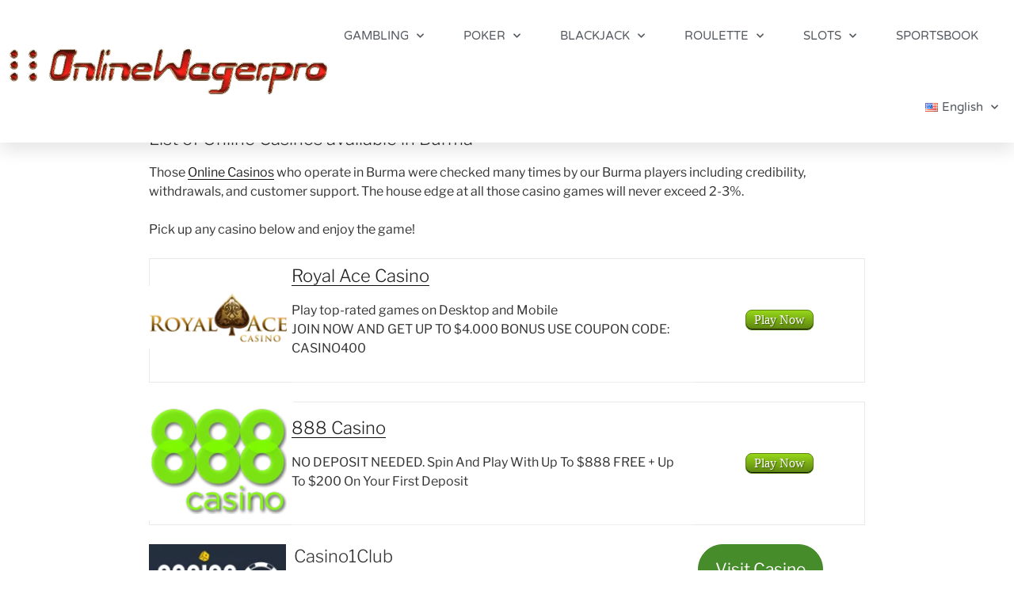

--- FILE ---
content_type: text/html; charset=UTF-8
request_url: https://onlinewager.pro/online-casinos-in-burma/
body_size: 52291
content:
<!DOCTYPE html>
<html lang="en-US" prefix="og: https://ogp.me/ns#">
<head>
	<meta charset="UTF-8">
	<meta name="viewport" content="width=device-width, initial-scale=1.0, viewport-fit=cover" />		<script>
(function(html){html.className = html.className.replace(/\bno-js\b/,'js')})(document.documentElement);
//# sourceURL=twentyseventeen_javascript_detection
</script>

<!-- Search Engine Optimization by Rank Math PRO - https://rankmath.com/ -->
<title>Online Casinos in Burma &raquo; OnlineWager.pro</title>
<meta name="description" content="Those Online Casinos who operate in Burma were checked many times by our Burma players including credibility, withdrawals, and customer support. The house"/>
<meta name="robots" content="follow, index, max-snippet:-1, max-video-preview:-1, max-image-preview:large"/>
<link rel="canonical" href="https://onlinewager.pro/online-casinos-in-burma/" />
<meta property="og:locale" content="en_US" />
<meta property="og:type" content="article" />
<meta property="og:title" content="Online Casinos in Burma &raquo; OnlineWager.pro" />
<meta property="og:description" content="Those Online Casinos who operate in Burma were checked many times by our Burma players including credibility, withdrawals, and customer support. The house" />
<meta property="og:url" content="https://onlinewager.pro/online-casinos-in-burma/" />
<meta property="og:site_name" content="OnlineWager.pro" />
<meta property="og:updated_time" content="2019-02-07T00:36:24+00:00" />
<meta property="article:published_time" content="2017-06-25T23:52:56+00:00" />
<meta property="article:modified_time" content="2019-02-07T00:36:24+00:00" />
<meta name="twitter:card" content="summary_large_image" />
<meta name="twitter:title" content="Online Casinos in Burma &raquo; OnlineWager.pro" />
<meta name="twitter:description" content="Those Online Casinos who operate in Burma were checked many times by our Burma players including credibility, withdrawals, and customer support. The house" />
<meta name="twitter:label1" content="Time to read" />
<meta name="twitter:data1" content="1 minute" />
<script type="application/ld+json" class="rank-math-schema-pro">{"@context":"https://schema.org","@graph":[{"@type":["Person","Organization"],"@id":"https://onlinewager.pro/#person","name":"Admin Gal","logo":{"@type":"ImageObject","@id":"https://onlinewager.pro/#logo","url":"https://onlinewager.pro/wp-content/uploads/Online-Wager-Pro-logo.png","contentUrl":"https://onlinewager.pro/wp-content/uploads/Online-Wager-Pro-logo.png","caption":"Admin Gal","inLanguage":"en-US"},"image":{"@type":"ImageObject","@id":"https://onlinewager.pro/#logo","url":"https://onlinewager.pro/wp-content/uploads/Online-Wager-Pro-logo.png","contentUrl":"https://onlinewager.pro/wp-content/uploads/Online-Wager-Pro-logo.png","caption":"Admin Gal","inLanguage":"en-US"}},{"@type":"WebSite","@id":"https://onlinewager.pro/#website","url":"https://onlinewager.pro","name":"Admin Gal","publisher":{"@id":"https://onlinewager.pro/#person"},"inLanguage":"en-US"},{"@type":"BreadcrumbList","@id":"https://onlinewager.pro/online-casinos-in-burma/#breadcrumb","itemListElement":[{"@type":"ListItem","position":"1","item":{"@id":"https://onlinewager.pro","name":"Home"}},{"@type":"ListItem","position":"2","item":{"@id":"https://onlinewager.pro/online-casinos-in-burma/","name":"Online Casinos in Burma"}}]},{"@type":"WebPage","@id":"https://onlinewager.pro/online-casinos-in-burma/#webpage","url":"https://onlinewager.pro/online-casinos-in-burma/","name":"Online Casinos in Burma &raquo; OnlineWager.pro","datePublished":"2017-06-25T23:52:56+00:00","dateModified":"2019-02-07T00:36:24+00:00","isPartOf":{"@id":"https://onlinewager.pro/#website"},"inLanguage":"en-US","breadcrumb":{"@id":"https://onlinewager.pro/online-casinos-in-burma/#breadcrumb"}},{"@type":"Person","@id":"https://onlinewager.pro/author/online-casino/","name":"Online Casino","url":"https://onlinewager.pro/author/online-casino/","image":{"@type":"ImageObject","@id":"https://secure.gravatar.com/avatar/214671f1e2b76daa5256f245b70d66bcb831cce269bc570a49cc3eda6faf94f9?s=96&amp;d=mm&amp;r=g","url":"https://secure.gravatar.com/avatar/214671f1e2b76daa5256f245b70d66bcb831cce269bc570a49cc3eda6faf94f9?s=96&amp;d=mm&amp;r=g","caption":"Online Casino","inLanguage":"en-US"}},{"@type":"Article","headline":"Online Casinos in Burma &raquo; OnlineWager.pro","datePublished":"2017-06-25T23:52:56+00:00","dateModified":"2019-02-07T00:36:24+00:00","author":{"@id":"https://onlinewager.pro/author/online-casino/","name":"Online Casino"},"publisher":{"@id":"https://onlinewager.pro/#person"},"description":"Those Online Casinos who operate in\u00a0Burma\u00a0were checked many times by our\u00a0Burma players including credibility, withdrawals, and customer support. The house","name":"Online Casinos in Burma &raquo; OnlineWager.pro","@id":"https://onlinewager.pro/online-casinos-in-burma/#richSnippet","isPartOf":{"@id":"https://onlinewager.pro/online-casinos-in-burma/#webpage"},"inLanguage":"en-US","mainEntityOfPage":{"@id":"https://onlinewager.pro/online-casinos-in-burma/#webpage"}}]}</script>
<!-- /Rank Math WordPress SEO plugin -->

<link rel="alternate" type="application/rss+xml" title="OnlineWager.pro &raquo; Feed" href="https://onlinewager.pro/feed/" />
<link rel="alternate" type="application/rss+xml" title="OnlineWager.pro &raquo; Comments Feed" href="https://onlinewager.pro/comments/feed/" />
<link rel="alternate" type="application/rss+xml" title="OnlineWager.pro &raquo; Online Casinos in Burma Comments Feed" href="https://onlinewager.pro/online-casinos-in-burma/feed/" />
<link rel="alternate" title="oEmbed (JSON)" type="application/json+oembed" href="https://onlinewager.pro/wp-json/oembed/1.0/embed?url=https%3A%2F%2Fonlinewager.pro%2Fonline-casinos-in-burma%2F&#038;lang=en" />
<link rel="alternate" title="oEmbed (XML)" type="text/xml+oembed" href="https://onlinewager.pro/wp-json/oembed/1.0/embed?url=https%3A%2F%2Fonlinewager.pro%2Fonline-casinos-in-burma%2F&#038;format=xml&#038;lang=en" />
<style id='wp-img-auto-sizes-contain-inline-css'>
img:is([sizes=auto i],[sizes^="auto," i]){contain-intrinsic-size:3000px 1500px}
/*# sourceURL=wp-img-auto-sizes-contain-inline-css */
</style>

<link rel='stylesheet' id='usrStyle-css' href='https://onlinewager.pro/wp-content/plugins/universal-star-rating/css/style.css?ver=6.9' media='all' />
<link rel='stylesheet' id='jquery.prettyphoto-css' href='https://onlinewager.pro/wp-content/plugins/wp-video-lightbox/css/prettyPhoto.css?ver=6.9' media='all' />
<link rel='stylesheet' id='video-lightbox-css' href='https://onlinewager.pro/wp-content/plugins/wp-video-lightbox/wp-video-lightbox.css?ver=6.9' media='all' />
<style id='wp-emoji-styles-inline-css'>

	img.wp-smiley, img.emoji {
		display: inline !important;
		border: none !important;
		box-shadow: none !important;
		height: 1em !important;
		width: 1em !important;
		margin: 0 0.07em !important;
		vertical-align: -0.1em !important;
		background: none !important;
		padding: 0 !important;
	}
/*# sourceURL=wp-emoji-styles-inline-css */
</style>
<link rel='stylesheet' id='wp-block-library-css' href='https://onlinewager.pro/wp-includes/css/dist/block-library/style.min.css?ver=6.9' media='all' />
<style id='wp-block-library-theme-inline-css'>
.wp-block-audio :where(figcaption){color:#555;font-size:13px;text-align:center}.is-dark-theme .wp-block-audio :where(figcaption){color:#ffffffa6}.wp-block-audio{margin:0 0 1em}.wp-block-code{border:1px solid #ccc;border-radius:4px;font-family:Menlo,Consolas,monaco,monospace;padding:.8em 1em}.wp-block-embed :where(figcaption){color:#555;font-size:13px;text-align:center}.is-dark-theme .wp-block-embed :where(figcaption){color:#ffffffa6}.wp-block-embed{margin:0 0 1em}.blocks-gallery-caption{color:#555;font-size:13px;text-align:center}.is-dark-theme .blocks-gallery-caption{color:#ffffffa6}:root :where(.wp-block-image figcaption){color:#555;font-size:13px;text-align:center}.is-dark-theme :root :where(.wp-block-image figcaption){color:#ffffffa6}.wp-block-image{margin:0 0 1em}.wp-block-pullquote{border-bottom:4px solid;border-top:4px solid;color:currentColor;margin-bottom:1.75em}.wp-block-pullquote :where(cite),.wp-block-pullquote :where(footer),.wp-block-pullquote__citation{color:currentColor;font-size:.8125em;font-style:normal;text-transform:uppercase}.wp-block-quote{border-left:.25em solid;margin:0 0 1.75em;padding-left:1em}.wp-block-quote cite,.wp-block-quote footer{color:currentColor;font-size:.8125em;font-style:normal;position:relative}.wp-block-quote:where(.has-text-align-right){border-left:none;border-right:.25em solid;padding-left:0;padding-right:1em}.wp-block-quote:where(.has-text-align-center){border:none;padding-left:0}.wp-block-quote.is-large,.wp-block-quote.is-style-large,.wp-block-quote:where(.is-style-plain){border:none}.wp-block-search .wp-block-search__label{font-weight:700}.wp-block-search__button{border:1px solid #ccc;padding:.375em .625em}:where(.wp-block-group.has-background){padding:1.25em 2.375em}.wp-block-separator.has-css-opacity{opacity:.4}.wp-block-separator{border:none;border-bottom:2px solid;margin-left:auto;margin-right:auto}.wp-block-separator.has-alpha-channel-opacity{opacity:1}.wp-block-separator:not(.is-style-wide):not(.is-style-dots){width:100px}.wp-block-separator.has-background:not(.is-style-dots){border-bottom:none;height:1px}.wp-block-separator.has-background:not(.is-style-wide):not(.is-style-dots){height:2px}.wp-block-table{margin:0 0 1em}.wp-block-table td,.wp-block-table th{word-break:normal}.wp-block-table :where(figcaption){color:#555;font-size:13px;text-align:center}.is-dark-theme .wp-block-table :where(figcaption){color:#ffffffa6}.wp-block-video :where(figcaption){color:#555;font-size:13px;text-align:center}.is-dark-theme .wp-block-video :where(figcaption){color:#ffffffa6}.wp-block-video{margin:0 0 1em}:root :where(.wp-block-template-part.has-background){margin-bottom:0;margin-top:0;padding:1.25em 2.375em}
/*# sourceURL=/wp-includes/css/dist/block-library/theme.min.css */
</style>
<style id='classic-theme-styles-inline-css'>
/*! This file is auto-generated */
.wp-block-button__link{color:#fff;background-color:#32373c;border-radius:9999px;box-shadow:none;text-decoration:none;padding:calc(.667em + 2px) calc(1.333em + 2px);font-size:1.125em}.wp-block-file__button{background:#32373c;color:#fff;text-decoration:none}
/*# sourceURL=/wp-includes/css/classic-themes.min.css */
</style>
<style id='global-styles-inline-css'>
:root{--wp--preset--aspect-ratio--square: 1;--wp--preset--aspect-ratio--4-3: 4/3;--wp--preset--aspect-ratio--3-4: 3/4;--wp--preset--aspect-ratio--3-2: 3/2;--wp--preset--aspect-ratio--2-3: 2/3;--wp--preset--aspect-ratio--16-9: 16/9;--wp--preset--aspect-ratio--9-16: 9/16;--wp--preset--color--black: #000000;--wp--preset--color--cyan-bluish-gray: #abb8c3;--wp--preset--color--white: #ffffff;--wp--preset--color--pale-pink: #f78da7;--wp--preset--color--vivid-red: #cf2e2e;--wp--preset--color--luminous-vivid-orange: #ff6900;--wp--preset--color--luminous-vivid-amber: #fcb900;--wp--preset--color--light-green-cyan: #7bdcb5;--wp--preset--color--vivid-green-cyan: #00d084;--wp--preset--color--pale-cyan-blue: #8ed1fc;--wp--preset--color--vivid-cyan-blue: #0693e3;--wp--preset--color--vivid-purple: #9b51e0;--wp--preset--gradient--vivid-cyan-blue-to-vivid-purple: linear-gradient(135deg,rgb(6,147,227) 0%,rgb(155,81,224) 100%);--wp--preset--gradient--light-green-cyan-to-vivid-green-cyan: linear-gradient(135deg,rgb(122,220,180) 0%,rgb(0,208,130) 100%);--wp--preset--gradient--luminous-vivid-amber-to-luminous-vivid-orange: linear-gradient(135deg,rgb(252,185,0) 0%,rgb(255,105,0) 100%);--wp--preset--gradient--luminous-vivid-orange-to-vivid-red: linear-gradient(135deg,rgb(255,105,0) 0%,rgb(207,46,46) 100%);--wp--preset--gradient--very-light-gray-to-cyan-bluish-gray: linear-gradient(135deg,rgb(238,238,238) 0%,rgb(169,184,195) 100%);--wp--preset--gradient--cool-to-warm-spectrum: linear-gradient(135deg,rgb(74,234,220) 0%,rgb(151,120,209) 20%,rgb(207,42,186) 40%,rgb(238,44,130) 60%,rgb(251,105,98) 80%,rgb(254,248,76) 100%);--wp--preset--gradient--blush-light-purple: linear-gradient(135deg,rgb(255,206,236) 0%,rgb(152,150,240) 100%);--wp--preset--gradient--blush-bordeaux: linear-gradient(135deg,rgb(254,205,165) 0%,rgb(254,45,45) 50%,rgb(107,0,62) 100%);--wp--preset--gradient--luminous-dusk: linear-gradient(135deg,rgb(255,203,112) 0%,rgb(199,81,192) 50%,rgb(65,88,208) 100%);--wp--preset--gradient--pale-ocean: linear-gradient(135deg,rgb(255,245,203) 0%,rgb(182,227,212) 50%,rgb(51,167,181) 100%);--wp--preset--gradient--electric-grass: linear-gradient(135deg,rgb(202,248,128) 0%,rgb(113,206,126) 100%);--wp--preset--gradient--midnight: linear-gradient(135deg,rgb(2,3,129) 0%,rgb(40,116,252) 100%);--wp--preset--font-size--small: 13px;--wp--preset--font-size--medium: 20px;--wp--preset--font-size--large: 36px;--wp--preset--font-size--x-large: 42px;--wp--preset--spacing--20: 0.44rem;--wp--preset--spacing--30: 0.67rem;--wp--preset--spacing--40: 1rem;--wp--preset--spacing--50: 1.5rem;--wp--preset--spacing--60: 2.25rem;--wp--preset--spacing--70: 3.38rem;--wp--preset--spacing--80: 5.06rem;--wp--preset--shadow--natural: 6px 6px 9px rgba(0, 0, 0, 0.2);--wp--preset--shadow--deep: 12px 12px 50px rgba(0, 0, 0, 0.4);--wp--preset--shadow--sharp: 6px 6px 0px rgba(0, 0, 0, 0.2);--wp--preset--shadow--outlined: 6px 6px 0px -3px rgb(255, 255, 255), 6px 6px rgb(0, 0, 0);--wp--preset--shadow--crisp: 6px 6px 0px rgb(0, 0, 0);}:where(.is-layout-flex){gap: 0.5em;}:where(.is-layout-grid){gap: 0.5em;}body .is-layout-flex{display: flex;}.is-layout-flex{flex-wrap: wrap;align-items: center;}.is-layout-flex > :is(*, div){margin: 0;}body .is-layout-grid{display: grid;}.is-layout-grid > :is(*, div){margin: 0;}:where(.wp-block-columns.is-layout-flex){gap: 2em;}:where(.wp-block-columns.is-layout-grid){gap: 2em;}:where(.wp-block-post-template.is-layout-flex){gap: 1.25em;}:where(.wp-block-post-template.is-layout-grid){gap: 1.25em;}.has-black-color{color: var(--wp--preset--color--black) !important;}.has-cyan-bluish-gray-color{color: var(--wp--preset--color--cyan-bluish-gray) !important;}.has-white-color{color: var(--wp--preset--color--white) !important;}.has-pale-pink-color{color: var(--wp--preset--color--pale-pink) !important;}.has-vivid-red-color{color: var(--wp--preset--color--vivid-red) !important;}.has-luminous-vivid-orange-color{color: var(--wp--preset--color--luminous-vivid-orange) !important;}.has-luminous-vivid-amber-color{color: var(--wp--preset--color--luminous-vivid-amber) !important;}.has-light-green-cyan-color{color: var(--wp--preset--color--light-green-cyan) !important;}.has-vivid-green-cyan-color{color: var(--wp--preset--color--vivid-green-cyan) !important;}.has-pale-cyan-blue-color{color: var(--wp--preset--color--pale-cyan-blue) !important;}.has-vivid-cyan-blue-color{color: var(--wp--preset--color--vivid-cyan-blue) !important;}.has-vivid-purple-color{color: var(--wp--preset--color--vivid-purple) !important;}.has-black-background-color{background-color: var(--wp--preset--color--black) !important;}.has-cyan-bluish-gray-background-color{background-color: var(--wp--preset--color--cyan-bluish-gray) !important;}.has-white-background-color{background-color: var(--wp--preset--color--white) !important;}.has-pale-pink-background-color{background-color: var(--wp--preset--color--pale-pink) !important;}.has-vivid-red-background-color{background-color: var(--wp--preset--color--vivid-red) !important;}.has-luminous-vivid-orange-background-color{background-color: var(--wp--preset--color--luminous-vivid-orange) !important;}.has-luminous-vivid-amber-background-color{background-color: var(--wp--preset--color--luminous-vivid-amber) !important;}.has-light-green-cyan-background-color{background-color: var(--wp--preset--color--light-green-cyan) !important;}.has-vivid-green-cyan-background-color{background-color: var(--wp--preset--color--vivid-green-cyan) !important;}.has-pale-cyan-blue-background-color{background-color: var(--wp--preset--color--pale-cyan-blue) !important;}.has-vivid-cyan-blue-background-color{background-color: var(--wp--preset--color--vivid-cyan-blue) !important;}.has-vivid-purple-background-color{background-color: var(--wp--preset--color--vivid-purple) !important;}.has-black-border-color{border-color: var(--wp--preset--color--black) !important;}.has-cyan-bluish-gray-border-color{border-color: var(--wp--preset--color--cyan-bluish-gray) !important;}.has-white-border-color{border-color: var(--wp--preset--color--white) !important;}.has-pale-pink-border-color{border-color: var(--wp--preset--color--pale-pink) !important;}.has-vivid-red-border-color{border-color: var(--wp--preset--color--vivid-red) !important;}.has-luminous-vivid-orange-border-color{border-color: var(--wp--preset--color--luminous-vivid-orange) !important;}.has-luminous-vivid-amber-border-color{border-color: var(--wp--preset--color--luminous-vivid-amber) !important;}.has-light-green-cyan-border-color{border-color: var(--wp--preset--color--light-green-cyan) !important;}.has-vivid-green-cyan-border-color{border-color: var(--wp--preset--color--vivid-green-cyan) !important;}.has-pale-cyan-blue-border-color{border-color: var(--wp--preset--color--pale-cyan-blue) !important;}.has-vivid-cyan-blue-border-color{border-color: var(--wp--preset--color--vivid-cyan-blue) !important;}.has-vivid-purple-border-color{border-color: var(--wp--preset--color--vivid-purple) !important;}.has-vivid-cyan-blue-to-vivid-purple-gradient-background{background: var(--wp--preset--gradient--vivid-cyan-blue-to-vivid-purple) !important;}.has-light-green-cyan-to-vivid-green-cyan-gradient-background{background: var(--wp--preset--gradient--light-green-cyan-to-vivid-green-cyan) !important;}.has-luminous-vivid-amber-to-luminous-vivid-orange-gradient-background{background: var(--wp--preset--gradient--luminous-vivid-amber-to-luminous-vivid-orange) !important;}.has-luminous-vivid-orange-to-vivid-red-gradient-background{background: var(--wp--preset--gradient--luminous-vivid-orange-to-vivid-red) !important;}.has-very-light-gray-to-cyan-bluish-gray-gradient-background{background: var(--wp--preset--gradient--very-light-gray-to-cyan-bluish-gray) !important;}.has-cool-to-warm-spectrum-gradient-background{background: var(--wp--preset--gradient--cool-to-warm-spectrum) !important;}.has-blush-light-purple-gradient-background{background: var(--wp--preset--gradient--blush-light-purple) !important;}.has-blush-bordeaux-gradient-background{background: var(--wp--preset--gradient--blush-bordeaux) !important;}.has-luminous-dusk-gradient-background{background: var(--wp--preset--gradient--luminous-dusk) !important;}.has-pale-ocean-gradient-background{background: var(--wp--preset--gradient--pale-ocean) !important;}.has-electric-grass-gradient-background{background: var(--wp--preset--gradient--electric-grass) !important;}.has-midnight-gradient-background{background: var(--wp--preset--gradient--midnight) !important;}.has-small-font-size{font-size: var(--wp--preset--font-size--small) !important;}.has-medium-font-size{font-size: var(--wp--preset--font-size--medium) !important;}.has-large-font-size{font-size: var(--wp--preset--font-size--large) !important;}.has-x-large-font-size{font-size: var(--wp--preset--font-size--x-large) !important;}
:where(.wp-block-post-template.is-layout-flex){gap: 1.25em;}:where(.wp-block-post-template.is-layout-grid){gap: 1.25em;}
:where(.wp-block-term-template.is-layout-flex){gap: 1.25em;}:where(.wp-block-term-template.is-layout-grid){gap: 1.25em;}
:where(.wp-block-columns.is-layout-flex){gap: 2em;}:where(.wp-block-columns.is-layout-grid){gap: 2em;}
:root :where(.wp-block-pullquote){font-size: 1.5em;line-height: 1.6;}
/*# sourceURL=global-styles-inline-css */
</style>
<link rel='stylesheet' id='blackjack_strategy_frontend_css-css' href='https://onlinewager.pro/wp-content/plugins/black-jack-strategy-guide/css/blackjack_strategy.css?ver=6.9' media='all' />
<link rel='stylesheet' id='megamenu-css' href='https://onlinewager.pro/wp-content/uploads/maxmegamenu/style_en_us.css?ver=86ea99' media='all' />
<link rel='stylesheet' id='dashicons-css' href='https://onlinewager.pro/wp-includes/css/dashicons.min.css?ver=6.9' media='all' />
<link rel='stylesheet' id='twentyseventeen-fonts-css' href='https://onlinewager.pro/wp-content/themes/twentyseventeen/assets/fonts/font-libre-franklin.css?ver=20230328' media='all' />
<link rel='stylesheet' id='twentyseventeen-style-css' href='https://onlinewager.pro/wp-content/themes/twentyseventeen/style.css?ver=20251202' media='all' />
<link rel='stylesheet' id='twentyseventeen-block-style-css' href='https://onlinewager.pro/wp-content/themes/twentyseventeen/assets/css/blocks.css?ver=20240729' media='all' />
<link rel='stylesheet' id='elementor-frontend-css' href='https://onlinewager.pro/wp-content/plugins/elementor/assets/css/frontend.min.css?ver=3.34.2' media='all' />
<link rel='stylesheet' id='widget-image-css' href='https://onlinewager.pro/wp-content/plugins/elementor/assets/css/widget-image.min.css?ver=3.34.2' media='all' />
<link rel='stylesheet' id='widget-nav-menu-css' href='https://onlinewager.pro/wp-content/plugins/elementor-pro/assets/css/widget-nav-menu.min.css?ver=3.34.0' media='all' />
<link rel='stylesheet' id='e-sticky-css' href='https://onlinewager.pro/wp-content/plugins/elementor-pro/assets/css/modules/sticky.min.css?ver=3.34.0' media='all' />
<link rel='stylesheet' id='widget-table-of-contents-css' href='https://onlinewager.pro/wp-content/plugins/elementor-pro/assets/css/widget-table-of-contents.min.css?ver=3.34.0' media='all' />
<link rel='stylesheet' id='widget-heading-css' href='https://onlinewager.pro/wp-content/plugins/elementor/assets/css/widget-heading.min.css?ver=3.34.2' media='all' />
<link rel='stylesheet' id='widget-icon-list-css' href='https://onlinewager.pro/wp-content/plugins/elementor/assets/css/widget-icon-list.min.css?ver=3.34.2' media='all' />
<link rel='stylesheet' id='widget-form-css' href='https://onlinewager.pro/wp-content/plugins/elementor-pro/assets/css/widget-form.min.css?ver=3.34.0' media='all' />
<link rel='stylesheet' id='widget-social-icons-css' href='https://onlinewager.pro/wp-content/plugins/elementor/assets/css/widget-social-icons.min.css?ver=3.34.2' media='all' />
<link rel='stylesheet' id='e-apple-webkit-css' href='https://onlinewager.pro/wp-content/plugins/elementor/assets/css/conditionals/apple-webkit.min.css?ver=3.34.2' media='all' />
<link rel='stylesheet' id='elementor-icons-css' href='https://onlinewager.pro/wp-content/plugins/elementor/assets/lib/eicons/css/elementor-icons.min.css?ver=5.46.0' media='all' />
<link rel='stylesheet' id='elementor-post-21753-css' href='https://onlinewager.pro/wp-content/uploads/elementor/css/post-21753.css?ver=1768976405' media='all' />
<link rel='stylesheet' id='elementor-post-21865-css' href='https://onlinewager.pro/wp-content/uploads/elementor/css/post-21865.css?ver=1768976405' media='all' />
<link rel='stylesheet' id='elementor-post-21887-css' href='https://onlinewager.pro/wp-content/uploads/elementor/css/post-21887.css?ver=1768976405' media='all' />
<link rel='stylesheet' id='fancybox-css' href='https://onlinewager.pro/wp-content/plugins/easy-fancybox/fancybox/1.5.4/jquery.fancybox.min.css?ver=6.9' media='screen' />
<link rel='stylesheet' id='tablepress-default-css' href='https://onlinewager.pro/wp-content/tablepress-combined.min.css?ver=46' media='all' />
<link rel='stylesheet' id='tablepress-responsive-tables-css' href='https://onlinewager.pro/wp-content/plugins/tablepress-responsive-tables/css/tablepress-responsive.min.css?ver=1.8' media='all' />
<link rel='stylesheet' id='rvm_jvectormap_css-css' href='https://onlinewager.pro/wp-content/plugins/responsive-vector-maps/css/jquery-jvectormap-2.0.4.css?ver=6.9' media='all' />
<link rel='stylesheet' id='rvm_general_css-css' href='https://onlinewager.pro/wp-content/plugins/responsive-vector-maps/css/rvm_general.css?ver=1.1' media='all' />
<link rel='stylesheet' id='site-reviews-css' href='https://onlinewager.pro/wp-content/plugins/site-reviews/assets/styles/default.css?ver=7.2.13' media='all' />
<style id='site-reviews-inline-css'>
:root{--glsr-star-empty:url(https://onlinewager.pro/wp-content/plugins/site-reviews/assets/images/stars/default/star-empty.svg);--glsr-star-error:url(https://onlinewager.pro/wp-content/plugins/site-reviews/assets/images/stars/default/star-error.svg);--glsr-star-full:url(https://onlinewager.pro/wp-content/plugins/site-reviews/assets/images/stars/default/star-full.svg);--glsr-star-half:url(https://onlinewager.pro/wp-content/plugins/site-reviews/assets/images/stars/default/star-half.svg)}

/*# sourceURL=site-reviews-inline-css */
</style>
<link rel='stylesheet' id='elementor-gf-local-roboto-css' href='https://onlinewager.pro/wp-content/uploads/elementor/google-fonts/css/roboto.css?ver=1742276551' media='all' />
<link rel='stylesheet' id='elementor-gf-local-robotoslab-css' href='https://onlinewager.pro/wp-content/uploads/elementor/google-fonts/css/robotoslab.css?ver=1742276554' media='all' />
<link rel='stylesheet' id='elementor-gf-local-varelaround-css' href='https://onlinewager.pro/wp-content/uploads/elementor/google-fonts/css/varelaround.css?ver=1742276554' media='all' />
<link rel='stylesheet' id='elementor-gf-local-montserrat-css' href='https://onlinewager.pro/wp-content/uploads/elementor/google-fonts/css/montserrat.css?ver=1742276559' media='all' />
<link rel='stylesheet' id='elementor-icons-shared-0-css' href='https://onlinewager.pro/wp-content/plugins/elementor/assets/lib/font-awesome/css/fontawesome.min.css?ver=5.15.3' media='all' />
<link rel='stylesheet' id='elementor-icons-fa-solid-css' href='https://onlinewager.pro/wp-content/plugins/elementor/assets/lib/font-awesome/css/solid.min.css?ver=5.15.3' media='all' />
<link rel='stylesheet' id='elementor-icons-fa-brands-css' href='https://onlinewager.pro/wp-content/plugins/elementor/assets/lib/font-awesome/css/brands.min.css?ver=5.15.3' media='all' />
<link rel='stylesheet' id='pcs-styles-css' href='https://onlinewager.pro/wp-content/plugins/post-content-shortcodes/styles/default-styles.css?ver=1.0' media='screen' />
<script src="https://onlinewager.pro/wp-includes/js/jquery/jquery.min.js?ver=3.7.1" id="jquery-core-js"></script>
<script src="https://onlinewager.pro/wp-includes/js/jquery/jquery-migrate.min.js?ver=3.4.1" id="jquery-migrate-js"></script>
<script src="https://onlinewager.pro/wp-content/plugins/wp-video-lightbox/js/jquery.prettyPhoto.js?ver=3.1.6" id="jquery.prettyphoto-js"></script>
<script id="video-lightbox-js-extra">
var vlpp_vars = {"prettyPhoto_rel":"wp-video-lightbox","animation_speed":"normal","slideshow":"5000","autoplay_slideshow":"false","opacity":"0.8","show_title":"true","allow_resize":"true","allow_expand":"true","default_width":"1000","default_height":"600","counter_separator_label":"/","theme":"dark_rounded","horizontal_padding":"20","hideflash":"false","wmode":"opaque","autoplay":"true","modal":"false","deeplinking":"false","overlay_gallery":"true","overlay_gallery_max":"30","keyboard_shortcuts":"true","ie6_fallback":"true"};
//# sourceURL=video-lightbox-js-extra
</script>
<script src="https://onlinewager.pro/wp-content/plugins/wp-video-lightbox/js/video-lightbox.js?ver=3.1.6" id="video-lightbox-js"></script>
<script src="https://onlinewager.pro/wp-content/plugins/shortcode-for-current-date/dist/script.js?ver=6.9" id="shortcode-for-current-date-script-js"></script>
<script src="https://onlinewager.pro/wp-includes/js/tinymce/tinymce.min.js?ver=49110-20250317" id="wp-tinymce-root-js"></script>
<script src="https://onlinewager.pro/wp-includes/js/tinymce/plugins/compat3x/plugin.min.js?ver=49110-20250317" id="wp-tinymce-js"></script>
<script src="https://onlinewager.pro/wp-content/plugins/responsive-vector-maps/js/regions-data/jquery-jvectormap-2.0.3.min.js?ver=2.0.3" id="rvm_jquery-jvectormap-js-js"></script>
<script id="twentyseventeen-global-js-extra">
var twentyseventeenScreenReaderText = {"quote":"\u003Csvg class=\"icon icon-quote-right\" aria-hidden=\"true\" role=\"img\"\u003E \u003Cuse href=\"#icon-quote-right\" xlink:href=\"#icon-quote-right\"\u003E\u003C/use\u003E \u003C/svg\u003E","expand":"Expand child menu","collapse":"Collapse child menu","icon":"\u003Csvg class=\"icon icon-angle-down\" aria-hidden=\"true\" role=\"img\"\u003E \u003Cuse href=\"#icon-angle-down\" xlink:href=\"#icon-angle-down\"\u003E\u003C/use\u003E \u003Cspan class=\"svg-fallback icon-angle-down\"\u003E\u003C/span\u003E\u003C/svg\u003E"};
//# sourceURL=twentyseventeen-global-js-extra
</script>
<script src="https://onlinewager.pro/wp-content/themes/twentyseventeen/assets/js/global.js?ver=20211130" id="twentyseventeen-global-js" defer data-wp-strategy="defer"></script>
<script src="https://onlinewager.pro/wp-content/themes/twentyseventeen/assets/js/navigation.js?ver=20210122" id="twentyseventeen-navigation-js" defer data-wp-strategy="defer"></script>
<link rel="https://api.w.org/" href="https://onlinewager.pro/wp-json/" /><link rel="alternate" title="JSON" type="application/json" href="https://onlinewager.pro/wp-json/wp/v2/pages/6999" /><link rel="EditURI" type="application/rsd+xml" title="RSD" href="https://onlinewager.pro/xmlrpc.php?rsd" />
<meta name="generator" content="WordPress 6.9" />
<link rel='shortlink' href='https://onlinewager.pro/?p=6999' />
<!-- start Simple Custom CSS and JS -->
<div id="fb-root"></div>
<script>(function(d, s, id) {
  var js, fjs = d.getElementsByTagName(s)[0];
  if (d.getElementById(id)) return;
  js = d.createElement(s); js.id = id;
  js.src = 'https://connect.facebook.net/en_US/sdk.js#xfbml=1&version=v3.1&appId=1897508703890759&autoLogAppEvents=1';
  fjs.parentNode.insertBefore(js, fjs);
}(document, 'script', 'facebook-jssdk'));</script><!-- end Simple Custom CSS and JS -->
<!-- start Simple Custom CSS and JS -->
<style>
.VisitCasino {
    display: inline-block;
    text-align: center;
    vertical-align: middle;
    padding: 3px 10px;
    border: 1px solid #5c8310;
    border-radius: 8px;
    background: #97d71a;
    background: -webkit-gradient(linear, left top, left bottom, from(#97d71a), to(#5c8310));
    background: -moz-linear-gradient(top, #97d71a, #5c8310);
    background: linear-gradient(to bottom, #97d71a, #5c8310);
    text-shadow: #425e0c 1px 1px 1px;
    font: normal normal normal 16px comic sans ms;
    color: #ffffff;
    text-decoration: none;
}
.VisitCasino:hover,
.button:focus {
    border: 1px solid ##83bb17;
    background: #b5ff1f;
    background: -webkit-gradient(linear, left top, left bottom, from(#b5ff1f), to(#6e9d13));
    background: -moz-linear-gradient(top, #b5ff1f, #6e9d13);
    background: linear-gradient(to bottom, #b5ff1f, #6e9d13);
    color: #ffffff;
    text-decoration: none;
}
.VisitCasino:active {
    background: #5c8310;
    background: -webkit-gradient(linear, left top, left bottom, from(#5c8310), to(#5c8310));
    background: -moz-linear-gradient(top, #5c8310, #5c8310);
    background: linear-gradient(to bottom, #5c8310, #5c8310);
}

</style>
<!-- end Simple Custom CSS and JS -->

<script src='//onlinewager.pro/wp-content/uploads/custom-css-js/439.js?v=3753'></script>
<style type="text/css">.eafl-disclaimer-small{font-size:.8em}.eafl-disclaimer-smaller{font-size:.6em}</style><script>
            WP_VIDEO_LIGHTBOX_VERSION="1.9.12";
            WP_VID_LIGHTBOX_URL="https://onlinewager.pro/wp-content/plugins/wp-video-lightbox";
                        function wpvl_paramReplace(name, string, value) {
                // Find the param with regex
                // Grab the first character in the returned string (should be ? or &)
                // Replace our href string with our new value, passing on the name and delimeter

                var re = new RegExp("[\?&]" + name + "=([^&#]*)");
                var matches = re.exec(string);
                var newString;

                if (matches === null) {
                    // if there are no params, append the parameter
                    newString = string + '?' + name + '=' + value;
                } else {
                    var delimeter = matches[0].charAt(0);
                    newString = string.replace(re, delimeter + name + "=" + value);
                }
                return newString;
            }
            </script><meta name="generator" content="Elementor 3.34.2; features: additional_custom_breakpoints; settings: css_print_method-external, google_font-enabled, font_display-auto">
			<style>
				.e-con.e-parent:nth-of-type(n+4):not(.e-lazyloaded):not(.e-no-lazyload),
				.e-con.e-parent:nth-of-type(n+4):not(.e-lazyloaded):not(.e-no-lazyload) * {
					background-image: none !important;
				}
				@media screen and (max-height: 1024px) {
					.e-con.e-parent:nth-of-type(n+3):not(.e-lazyloaded):not(.e-no-lazyload),
					.e-con.e-parent:nth-of-type(n+3):not(.e-lazyloaded):not(.e-no-lazyload) * {
						background-image: none !important;
					}
				}
				@media screen and (max-height: 640px) {
					.e-con.e-parent:nth-of-type(n+2):not(.e-lazyloaded):not(.e-no-lazyload),
					.e-con.e-parent:nth-of-type(n+2):not(.e-lazyloaded):not(.e-no-lazyload) * {
						background-image: none !important;
					}
				}
			</style>
			<!--Customizer CSS--> 
<style type="text/css">
.admin-bar :target:before
{
   height: 117px;
   margin-top: -117px;
}
.single-post:not(.has-sidebar) #primary,
.page.page-one-column:not(.twentyseventeen-front-page) #primary,
.archive.page-one-column:not(.has-sidebar) .page-header,
.archive.page-one-column:not(.has-sidebar) #primary {
    max-width: none;
}
.navigation-top {
    z-index: 1001 !important;
}
@supports (-webkit-touch-callout: none) {
	@media screen and (min-width: 48em) {
		.background-fixed .panel-image {
			background-size: cover;
			height: auto;
			background-attachment: scroll;
		}
	}
}
.site-title { text-transform: capitalize; }.navigation-top, .main-navigation ul, .colors-dark .navigation-top, .colors-dark .main-navigation ul, .colors-custom .navigation-top, .colors-custom .main-navigation ul {
background-size: cover;
background-position: center center;
background-repeat: no-repeat;
}
.site-info:last-child a:last-child {
    display: none;
}
.site-info:last-child span {
    display: none;
}
.site-info p {
    margin: 0;
}
</style> 
<!--/Customizer CSS-->
<link rel="icon" href="https://onlinewager.pro/wp-content/uploads/Online-Gambling-Online-Wager-pro-favicon-50x50.png" sizes="32x32" />
<link rel="icon" href="https://onlinewager.pro/wp-content/uploads/Online-Gambling-Online-Wager-pro-favicon.png" sizes="192x192" />
<link rel="apple-touch-icon" href="https://onlinewager.pro/wp-content/uploads/Online-Gambling-Online-Wager-pro-favicon.png" />
<meta name="msapplication-TileImage" content="https://onlinewager.pro/wp-content/uploads/Online-Gambling-Online-Wager-pro-favicon.png" />
<style type="text/css">/** Mega Menu CSS: fs **/</style>
</head>
<body class="wp-singular page-template-default page page-id-6999 wp-custom-logo wp-embed-responsive wp-theme-twentyseventeen mega-menu-top group-blog has-header-image page-one-column colors-light fpt-template-twentyseventeen elementor-default elementor-kit-21753">
		<header data-elementor-type="header" data-elementor-id="21865" class="elementor elementor-21865 elementor-location-header" data-elementor-post-type="elementor_library">
					<section class="elementor-section elementor-top-section elementor-element elementor-element-51facd49 elementor-section-height-min-height elementor-section-full_width elementor-section-height-default elementor-section-items-middle" data-id="51facd49" data-element_type="section" data-settings="{&quot;background_background&quot;:&quot;classic&quot;,&quot;sticky&quot;:&quot;top&quot;,&quot;sticky_on&quot;:[&quot;desktop&quot;,&quot;tablet&quot;,&quot;mobile&quot;],&quot;sticky_offset&quot;:0,&quot;sticky_effects_offset&quot;:0,&quot;sticky_anchor_link_offset&quot;:0}">
						<div class="elementor-container elementor-column-gap-default">
					<div class="elementor-column elementor-col-50 elementor-top-column elementor-element elementor-element-7612c1bd" data-id="7612c1bd" data-element_type="column">
			<div class="elementor-widget-wrap elementor-element-populated">
						<div class="elementor-element elementor-element-cb133cc elementor-widget elementor-widget-theme-site-logo elementor-widget-image" data-id="cb133cc" data-element_type="widget" data-widget_type="theme-site-logo.default">
				<div class="elementor-widget-container">
											<a href="https://onlinewager.pro">
			<img fetchpriority="high" width="651" height="96" src="https://onlinewager.pro/wp-content/uploads/Online-Gambling-Online-Wager-pro-logo-650.png" class="attachment-full size-full wp-image-21870" alt="Online Gambling Online Wager pro" srcset="https://onlinewager.pro/wp-content/uploads/Online-Gambling-Online-Wager-pro-logo-650.png 651w, https://onlinewager.pro/wp-content/uploads/Online-Gambling-Online-Wager-pro-logo-650-500x74.png 500w, https://onlinewager.pro/wp-content/uploads/Online-Gambling-Online-Wager-pro-logo-650-150x22.png 150w" sizes="100vw" />				</a>
											</div>
				</div>
					</div>
		</div>
				<div class="elementor-column elementor-col-50 elementor-top-column elementor-element elementor-element-3f601620" data-id="3f601620" data-element_type="column">
			<div class="elementor-widget-wrap elementor-element-populated">
						<div class="elementor-element elementor-element-7bd26226 elementor-nav-menu__align-end elementor-nav-menu--stretch elementor-nav-menu__text-align-center elementor-nav-menu--dropdown-tablet elementor-nav-menu--toggle elementor-nav-menu--burger elementor-widget elementor-widget-nav-menu" data-id="7bd26226" data-element_type="widget" data-settings="{&quot;full_width&quot;:&quot;stretch&quot;,&quot;submenu_icon&quot;:{&quot;value&quot;:&quot;&lt;i class=\&quot;fas fa-chevron-down\&quot; aria-hidden=\&quot;true\&quot;&gt;&lt;\/i&gt;&quot;,&quot;library&quot;:&quot;fa-solid&quot;},&quot;layout&quot;:&quot;horizontal&quot;,&quot;toggle&quot;:&quot;burger&quot;}" data-widget_type="nav-menu.default">
				<div class="elementor-widget-container">
								<nav aria-label="Menu" class="elementor-nav-menu--main elementor-nav-menu__container elementor-nav-menu--layout-horizontal e--pointer-underline e--animation-drop-out">
				<ul id="menu-1-7bd26226" class="elementor-nav-menu"><li class="menu-item menu-item-type-custom menu-item-object-custom menu-item-home menu-item-has-children menu-item-30"><a href="https://onlinewager.pro" title="Online Wager for Pro" class="elementor-item">GAMBLING</a>
<ul class="sub-menu elementor-nav-menu--dropdown">
	<li class="menu-item menu-item-type-post_type menu-item-object-page menu-item-12532"><a href="https://onlinewager.pro/how-to-play-and-win-at-online-gambling/" class="elementor-sub-item">How to Play &#038; win Online</a></li>
	<li class="menu-item menu-item-type-post_type menu-item-object-page menu-item-13209"><a href="https://onlinewager.pro/roulette/present-gambling/" class="elementor-sub-item">Present Gambling</a></li>
	<li class="menu-item menu-item-type-post_type menu-item-object-page menu-item-13268"><a href="https://onlinewager.pro/odds-and-probabilities/" class="elementor-sub-item">Odds and Probabilities</a></li>
	<li class="menu-item menu-item-type-post_type menu-item-object-page menu-item-13500"><a href="https://onlinewager.pro/the-players-edge/" class="elementor-sub-item">The Player&#8217;s Edge</a></li>
	<li class="menu-item menu-item-type-post_type menu-item-object-page menu-item-13899"><a href="https://onlinewager.pro/how-the-casino-sees-players/" class="elementor-sub-item">How the Casino Sees Players</a></li>
	<li class="menu-item menu-item-type-post_type menu-item-object-page menu-item-13909"><a href="https://onlinewager.pro/the-casino-environment/" class="elementor-sub-item">The Casino Environment</a></li>
	<li class="menu-item menu-item-type-post_type menu-item-object-page menu-item-13295"><a href="https://onlinewager.pro/roulette/approach-gambling-with-a-winning-attitude/" class="elementor-sub-item">Winning Attitude</a></li>
	<li class="menu-item menu-item-type-post_type menu-item-object-page menu-item-13341"><a href="https://onlinewager.pro/gambling-money-management/" class="elementor-sub-item">Gambling Money Management</a></li>
	<li class="menu-item menu-item-type-post_type menu-item-object-page menu-item-13915"><a href="https://onlinewager.pro/length-of-roulette-games/" class="elementor-sub-item">Length of Roulette Games</a></li>
	<li class="menu-item menu-item-type-post_type menu-item-object-page menu-item-13920"><a href="https://onlinewager.pro/betting-progressions/" class="elementor-sub-item">Betting Progressions</a></li>
	<li class="menu-item menu-item-type-post_type menu-item-object-page menu-item-13288"><a href="https://onlinewager.pro/the-gamblers-fallacy/" class="elementor-sub-item">The Gambler&#8217;s Fallacy</a></li>
	<li class="menu-item menu-item-type-custom menu-item-object-custom menu-item-13349"><a href="https://onlinewager.pro/casino/" class="elementor-sub-item">Online Casino</a></li>
	<li class="menu-item menu-item-type-custom menu-item-object-custom menu-item-13902"><a href="https://onlinewager.pro/poker/" class="elementor-sub-item">Online Poker</a></li>
	<li class="menu-item menu-item-type-post_type menu-item-object-page menu-item-13332"><a href="https://onlinewager.pro/blackjack/" class="elementor-sub-item">Online Blackjack</a></li>
	<li class="menu-item menu-item-type-custom menu-item-object-custom menu-item-13987"><a href="https://onlinewager.pro/slots/" class="elementor-sub-item">Online Slots</a></li>
	<li class="menu-item menu-item-type-custom menu-item-object-custom menu-item-13988"><a href="https://onlinewager.pro/sports-bet/" class="elementor-sub-item">Sportsbook</a></li>
	<li class="menu-item menu-item-type-custom menu-item-object-custom menu-item-13348"><a href="https://onlinewager.pro/roulette/" class="elementor-sub-item">Online Roulette</a></li>
	<li class="menu-item menu-item-type-post_type menu-item-object-page menu-item-13323"><a href="https://onlinewager.pro/scratch-cards/" class="elementor-sub-item">Online Scratch Cards</a></li>
	<li class="menu-item menu-item-type-post_type menu-item-object-page menu-item-13360"><a href="https://onlinewager.pro/baccarat/" class="elementor-sub-item">Baccarat</a></li>
	<li class="menu-item menu-item-type-post_type menu-item-object-page menu-item-13331"><a href="https://onlinewager.pro/arcade-skill-games-for-real-money/" class="elementor-sub-item">Arcade &#038; Skill Games</a></li>
	<li class="menu-item menu-item-type-post_type menu-item-object-page menu-item-18899"><a href="https://onlinewager.pro/top-bitcoin-online-casinos/" class="elementor-sub-item">Top Bitcoin Online Casinos</a></li>
	<li class="menu-item menu-item-type-post_type menu-item-object-page menu-item-1133"><a href="https://onlinewager.pro/our-partners/" class="elementor-sub-item">Our Partners</a></li>
	<li class="menu-item menu-item-type-custom menu-item-object-custom menu-item-13359"><a href="https://onlinewager.pro/live-dealers/" class="elementor-sub-item">Live Dealers Casino</a></li>
	<li class="menu-item menu-item-type-post_type menu-item-object-page menu-item-has-children menu-item-8765"><a href="https://onlinewager.pro/submit-a-guest-post/" class="elementor-sub-item">Submit a Guest Post</a>
	<ul class="sub-menu elementor-nav-menu--dropdown">
		<li class="menu-item menu-item-type-post_type menu-item-object-page menu-item-8764"><a href="https://onlinewager.pro/how-to-submit-a-guest-post/" class="elementor-sub-item">How to Submit a Guest Post</a></li>
	</ul>
</li>
	<li class="menu-item menu-item-type-post_type menu-item-object-page menu-item-16201"><a href="https://onlinewager.pro/gambling-jokes/" class="elementor-sub-item">Gambling Jokes</a></li>
	<li class="menu-item menu-item-type-post_type menu-item-object-page menu-item-has-children menu-item-8645"><a href="https://onlinewager.pro/casinos-reviews/" class="elementor-sub-item">Casinos Reviews</a>
	<ul class="sub-menu elementor-nav-menu--dropdown">
		<li class="menu-item menu-item-type-post_type menu-item-object-page menu-item-11876"><a href="https://onlinewager.pro/vegas-casino-online-review/" class="elementor-sub-item">Vegas Casino Online Review</a></li>
		<li class="menu-item menu-item-type-post_type menu-item-object-page menu-item-11879"><a href="https://onlinewager.pro/las-vegas-usa-casino-review/" class="elementor-sub-item">Las Vegas USA Casino Review</a></li>
		<li class="menu-item menu-item-type-post_type menu-item-object-page menu-item-11878"><a href="https://onlinewager.pro/sun-palace-casino-review/" class="elementor-sub-item">Sun Palace Casino Review</a></li>
		<li class="menu-item menu-item-type-post_type menu-item-object-page menu-item-11877"><a href="https://onlinewager.pro/old-havana-casino-review/" class="elementor-sub-item">Old Havana Casino Review</a></li>
		<li class="menu-item menu-item-type-post_type menu-item-object-page menu-item-11875"><a href="https://onlinewager.pro/slots-plus-casino-review/" class="elementor-sub-item">Slots Plus Casino Review</a></li>
		<li class="menu-item menu-item-type-post_type menu-item-object-page menu-item-17705"><a href="https://onlinewager.pro/lucky-red-casino-review/" class="elementor-sub-item">Lucky Red Casino -Review</a></li>
		<li class="menu-item menu-item-type-post_type menu-item-object-page menu-item-17701"><a href="https://onlinewager.pro/silver-oak-casino-review/" class="elementor-sub-item">Silver Oak Casino -Review</a></li>
		<li class="menu-item menu-item-type-post_type menu-item-object-page menu-item-17702"><a href="https://onlinewager.pro/royal-ace-casino-review/" class="elementor-sub-item">Royal Ace Casino -Review</a></li>
		<li class="menu-item menu-item-type-post_type menu-item-object-page menu-item-17800"><a href="https://onlinewager.pro/planet-7-casino-review/" class="elementor-sub-item">Planet 7 Casino -Review</a></li>
		<li class="menu-item menu-item-type-post_type menu-item-object-page menu-item-17703"><a href="https://onlinewager.pro/high-noon-casino-review/" class="elementor-sub-item">HighNoon Casino -Review</a></li>
		<li class="menu-item menu-item-type-post_type menu-item-object-page menu-item-17704"><a href="https://onlinewager.pro/aladdins-gold-casino-review/" class="elementor-sub-item">Aladdin&#8217;s Gold Casino -Review</a></li>
		<li class="menu-item menu-item-type-post_type menu-item-object-page menu-item-11874"><a href="https://onlinewager.pro/betsafe-casino-sport-bets-live-dealers-poker-review/" class="elementor-sub-item">Betsafe Casino Review</a></li>
		<li class="menu-item menu-item-type-post_type menu-item-object-page menu-item-12334"><a href="https://onlinewager.pro/888-casino-review/" class="elementor-sub-item">888 Casino Review</a></li>
		<li class="menu-item menu-item-type-post_type menu-item-object-page menu-item-12111"><a href="https://onlinewager.pro/titan-bet-poker-casino-review/" class="elementor-sub-item">Titan Bet, Poker &#038; Casino Review</a></li>
		<li class="menu-item menu-item-type-post_type menu-item-object-page menu-item-8635"><a href="https://onlinewager.pro/bovada-casino-review/" class="elementor-sub-item">Bovada Casino Review</a></li>
		<li class="menu-item menu-item-type-post_type menu-item-object-page menu-item-8646"><a href="https://onlinewager.pro/ignition-casino-poker-room-review/" class="elementor-sub-item">Ignition Casino Review</a></li>
		<li class="menu-item menu-item-type-post_type menu-item-object-page menu-item-17707"><a href="https://onlinewager.pro/betsson-review/" class="elementor-sub-item">Betsson Review</a></li>
		<li class="menu-item menu-item-type-post_type menu-item-object-page menu-item-17706"><a href="https://onlinewager.pro/redstar-review/" class="elementor-sub-item">Redstar Review</a></li>
		<li class="menu-item menu-item-type-post_type menu-item-object-page menu-item-17708"><a href="https://onlinewager.pro/unibet-review/" class="elementor-sub-item">Unibet Review</a></li>
		<li class="menu-item menu-item-type-post_type menu-item-object-page menu-item-17709"><a href="https://onlinewager.pro/bodog-casino-poker-review/" class="elementor-sub-item">Bodog Casino, Sportsbook Live Dealers &#038; Poker -Review</a></li>
		<li class="menu-item menu-item-type-post_type menu-item-object-page menu-item-17710"><a href="https://onlinewager.pro/bovada-casino-review/" class="elementor-sub-item">Bovada Casino Review</a></li>
		<li class="menu-item menu-item-type-post_type menu-item-object-page menu-item-18897"><a href="https://onlinewager.pro/lucky-nugget-casino-review/" class="elementor-sub-item">Lucky Nugget Casino -Review</a></li>
		<li class="menu-item menu-item-type-post_type menu-item-object-page menu-item-18898"><a href="https://onlinewager.pro/spin-palace-casino-sportsbook-and-live-dealers-review/" class="elementor-sub-item">Spin Palace Casino Sportsbook and Live Dealers -Review</a></li>
	</ul>
</li>
	<li class="menu-item menu-item-type-post_type menu-item-object-page menu-item-has-children menu-item-8642"><a href="https://onlinewager.pro/poker-sites-reviews/" class="elementor-sub-item">Online Poker Sites Reviews</a>
	<ul class="sub-menu elementor-nav-menu--dropdown">
		<li class="menu-item menu-item-type-post_type menu-item-object-page menu-item-11880"><a href="https://onlinewager.pro/betsafe-casino-sport-bets-live-dealers-poker-review/" class="elementor-sub-item">Betsafe Poker -Review</a></li>
		<li class="menu-item menu-item-type-post_type menu-item-object-page menu-item-11907"><a href="https://onlinewager.pro/888poker-review/" class="elementor-sub-item">888Poker Review</a></li>
		<li class="menu-item menu-item-type-post_type menu-item-object-page menu-item-8636"><a href="https://onlinewager.pro/williamhill-poker-room-review/" class="elementor-sub-item">WilliamHILL Poker Room Review</a></li>
		<li class="menu-item menu-item-type-post_type menu-item-object-page menu-item-8637"><a href="https://onlinewager.pro/titan-bet-poker-casino-review/" class="elementor-sub-item">Titan Bet, Poker &#038; Casino Review</a></li>
		<li class="menu-item menu-item-type-post_type menu-item-object-page menu-item-8638"><a href="https://onlinewager.pro/the-cage-poker-room-review/" class="elementor-sub-item">The Cage Poker Room Review</a></li>
		<li class="menu-item menu-item-type-post_type menu-item-object-page menu-item-8639"><a href="https://onlinewager.pro/the-beast-poker-room-review-2/" class="elementor-sub-item">The Beast Poker Room Review</a></li>
		<li class="menu-item menu-item-type-post_type menu-item-object-page menu-item-8640"><a href="https://onlinewager.pro/pokerstars-review/" class="elementor-sub-item">PokerStars Review</a></li>
		<li class="menu-item menu-item-type-post_type menu-item-object-page menu-item-8647"><a href="https://onlinewager.pro/ignition-casino-poker-room-review/" class="elementor-sub-item">Ignition Poker Room Review</a></li>
		<li class="menu-item menu-item-type-post_type menu-item-object-page menu-item-8641"><a href="https://onlinewager.pro/poker-software-reviews/" class="elementor-sub-item">Poker Software Reviews</a></li>
	</ul>
</li>
</ul>
</li>
<li class="menu-item menu-item-type-post_type menu-item-object-page menu-item-has-children menu-item-32"><a href="https://onlinewager.pro/poker/" class="elementor-item">POKER</a>
<ul class="sub-menu elementor-nav-menu--dropdown">
	<li class="menu-item menu-item-type-post_type menu-item-object-page menu-item-has-children menu-item-413"><a href="https://onlinewager.pro/how-to-win-at-online-poker/" class="elementor-sub-item">How to win at Online Poker</a>
	<ul class="sub-menu elementor-nav-menu--dropdown">
		<li class="menu-item menu-item-type-post_type menu-item-object-page menu-item-76"><a href="https://onlinewager.pro/online-poker-rooms-competition/" class="elementor-sub-item">Online Poker Rooms Competition</a></li>
		<li class="menu-item menu-item-type-post_type menu-item-object-page menu-item-has-children menu-item-2482"><a href="https://onlinewager.pro/poker-sites-reviews/" class="elementor-sub-item">Poker Sites Reviews</a>
		<ul class="sub-menu elementor-nav-menu--dropdown">
			<li class="menu-item menu-item-type-post_type menu-item-object-page menu-item-1330"><a href="https://onlinewager.pro/usa-friendly-poker-rooms/" class="elementor-sub-item">USA Friendly Poker Rooms</a></li>
			<li class="menu-item menu-item-type-post_type menu-item-object-page menu-item-1249"><a href="https://onlinewager.pro/pokerstars-review/" class="elementor-sub-item">PokerStars Review</a></li>
			<li class="menu-item menu-item-type-post_type menu-item-object-page menu-item-1335"><a href="https://onlinewager.pro/888poker-review/" class="elementor-sub-item">888Poker Review</a></li>
			<li class="menu-item menu-item-type-post_type menu-item-object-page menu-item-1341"><a href="https://onlinewager.pro/partypoker-review-2/" class="elementor-sub-item">PartyPoker Review</a></li>
			<li class="menu-item menu-item-type-post_type menu-item-object-page menu-item-1349"><a href="https://onlinewager.pro/williamhill-poker-room-review/" class="elementor-sub-item">WilliamHILL Poker Room Review</a></li>
			<li class="menu-item menu-item-type-post_type menu-item-object-page menu-item-1353"><a href="https://onlinewager.pro/bet365-poker-room-review/" class="elementor-sub-item">Bet365 Poker Room Review</a></li>
			<li class="menu-item menu-item-type-post_type menu-item-object-page menu-item-1370"><a href="https://onlinewager.pro/titan-bet-poker-casino-review/" class="elementor-sub-item">Titan Bet, Poker &#038; Casino Review</a></li>
			<li class="menu-item menu-item-type-post_type menu-item-object-page menu-item-1376"><a href="https://onlinewager.pro/americas-cardroom-review/" class="elementor-sub-item">Americas CARDROOM Review</a></li>
			<li class="menu-item menu-item-type-post_type menu-item-object-page menu-item-1383"><a href="https://onlinewager.pro/the-cage-poker-room-review/" class="elementor-sub-item">The Cage Poker Room Review</a></li>
			<li class="menu-item menu-item-type-post_type menu-item-object-page menu-item-1389"><a href="https://onlinewager.pro/ladbrokes-poker-room-review-2/" class="elementor-sub-item">Ladbrokes Poker Room Review</a></li>
			<li class="menu-item menu-item-type-post_type menu-item-object-page menu-item-1410"><a href="https://onlinewager.pro/ignition-casino-poker-room-review/" class="elementor-sub-item">Ignition Casino, Live Dealers &#038; Poker Room -Review</a></li>
			<li class="menu-item menu-item-type-post_type menu-item-object-page menu-item-1395"><a href="https://onlinewager.pro/full-tilt-poker-room-review-2/" class="elementor-sub-item">Full Tilt Poker Room Review</a></li>
			<li class="menu-item menu-item-type-post_type menu-item-object-page menu-item-1414"><a href="https://onlinewager.pro/the-beast-poker-room-review-2/" class="elementor-sub-item">The Beast Poker Room Review</a></li>
			<li class="menu-item menu-item-type-post_type menu-item-object-page menu-item-1428"><a href="https://onlinewager.pro/black-chip-poker-room-review/" class="elementor-sub-item">Black Chip Poker Room Review</a></li>
		</ul>
</li>
		<li class="menu-item menu-item-type-post_type menu-item-object-page menu-item-79"><a href="https://onlinewager.pro/depositing-money-into-a-poker-account-and-cashing-out/" class="elementor-sub-item">Depositing Money into a Poker Account and Cashing Out</a></li>
	</ul>
</li>
	<li class="menu-item menu-item-type-post_type menu-item-object-page menu-item-has-children menu-item-128"><a href="https://onlinewager.pro/the-mechanics-of-online-poker/" class="elementor-sub-item">The Mechanics of Online Poker</a>
	<ul class="sub-menu elementor-nav-menu--dropdown">
		<li class="menu-item menu-item-type-post_type menu-item-object-page menu-item-137"><a href="https://onlinewager.pro/poker-straight-flush/" class="elementor-sub-item">Poker Straight Flush</a></li>
		<li class="menu-item menu-item-type-post_type menu-item-object-page menu-item-140"><a href="https://onlinewager.pro/four-of-a-kind-at-poker/" class="elementor-sub-item">Four of a Kind at Poker</a></li>
		<li class="menu-item menu-item-type-post_type menu-item-object-page menu-item-143"><a href="https://onlinewager.pro/poker-full-house/" class="elementor-sub-item">Poker Full House</a></li>
		<li class="menu-item menu-item-type-post_type menu-item-object-page menu-item-146"><a href="https://onlinewager.pro/poker-flush/" class="elementor-sub-item">Poker Flush</a></li>
		<li class="menu-item menu-item-type-post_type menu-item-object-page menu-item-149"><a href="https://onlinewager.pro/poker-straight/" class="elementor-sub-item">Poker Straight</a></li>
		<li class="menu-item menu-item-type-post_type menu-item-object-page menu-item-152"><a href="https://onlinewager.pro/poker-three-of-a-kind/" class="elementor-sub-item">Poker Three of a Kind</a></li>
		<li class="menu-item menu-item-type-post_type menu-item-object-page menu-item-155"><a href="https://onlinewager.pro/poker-two-pair/" class="elementor-sub-item">Poker Two Pair</a></li>
		<li class="menu-item menu-item-type-post_type menu-item-object-page menu-item-158"><a href="https://onlinewager.pro/one-pair-at-poker/" class="elementor-sub-item">One Pair at Poker</a></li>
		<li class="menu-item menu-item-type-post_type menu-item-object-page menu-item-161"><a href="https://onlinewager.pro/poker-high-card/" class="elementor-sub-item">Poker High Card</a></li>
		<li class="menu-item menu-item-type-post_type menu-item-object-page menu-item-has-children menu-item-164"><a href="https://onlinewager.pro/kicker-poker-card/" class="elementor-sub-item">Kicker Poker Card</a>
		<ul class="sub-menu elementor-nav-menu--dropdown">
			<li class="menu-item menu-item-type-post_type menu-item-object-page menu-item-130"><a href="https://onlinewager.pro/poker-hands-rankings/" class="elementor-sub-item">Poker Hands’ Rankings</a></li>
		</ul>
</li>
		<li class="menu-item menu-item-type-post_type menu-item-object-page menu-item-182"><a href="https://onlinewager.pro/poker-player-actions/" class="elementor-sub-item">Poker Player Actions</a></li>
		<li class="menu-item menu-item-type-post_type menu-item-object-page menu-item-179"><a href="https://onlinewager.pro/mandatory-poker-action/" class="elementor-sub-item">Mandatory Poker Action</a></li>
		<li class="menu-item menu-item-type-post_type menu-item-object-page menu-item-185"><a href="https://onlinewager.pro/poker-table-stakes/" class="elementor-sub-item">Poker Table Stakes</a></li>
		<li class="menu-item menu-item-type-post_type menu-item-object-page menu-item-188"><a href="https://onlinewager.pro/conclusion/" class="elementor-sub-item">Poker Hands Ranking Conclusion</a></li>
	</ul>
</li>
	<li class="menu-item menu-item-type-post_type menu-item-object-page menu-item-has-children menu-item-191"><a href="https://onlinewager.pro/poker-you-can-play/" class="elementor-sub-item">Poker You Can Play</a>
	<ul class="sub-menu elementor-nav-menu--dropdown">
		<li class="menu-item menu-item-type-post_type menu-item-object-page menu-item-has-children menu-item-224"><a href="https://onlinewager.pro/poker-playing-flop/" class="elementor-sub-item">Poker Playing Flop</a>
		<ul class="sub-menu elementor-nav-menu--dropdown">
			<li class="menu-item menu-item-type-post_type menu-item-object-page menu-item-has-children menu-item-210"><a href="https://onlinewager.pro/holdem-poker/" class="elementor-sub-item">Hold’Em Poker</a>
			<ul class="sub-menu elementor-nav-menu--dropdown">
				<li class="menu-item menu-item-type-post_type menu-item-object-page menu-item-213"><a href="https://onlinewager.pro/the-hold-em-poker-betting-structure/" class="elementor-sub-item">The Hold’Em Poker Betting Structure</a></li>
				<li class="menu-item menu-item-type-post_type menu-item-object-page menu-item-216"><a href="https://onlinewager.pro/playing-the-poker-game/" class="elementor-sub-item">Playing the Poker Game</a></li>
				<li class="menu-item menu-item-type-post_type menu-item-object-page menu-item-219"><a href="https://onlinewager.pro/determining-the-best-hand-in-poker-holdem/" class="elementor-sub-item">Determining the Best Hand in Poker Hold’Em</a></li>
				<li class="menu-item menu-item-type-post_type menu-item-object-page menu-item-222"><a href="https://onlinewager.pro/hold-em-poker-practice-hands/" class="elementor-sub-item">Hold’Em Poker Practice Hands</a></li>
			</ul>
</li>
			<li class="menu-item menu-item-type-post_type menu-item-object-page menu-item-has-children menu-item-251"><a href="https://onlinewager.pro/omaha/" class="elementor-sub-item">Omaha Poker</a>
			<ul class="sub-menu elementor-nav-menu--dropdown">
				<li class="menu-item menu-item-type-post_type menu-item-object-page menu-item-246"><a href="https://onlinewager.pro/determining-the-best-hand-in-poker-omaha-high/" class="elementor-sub-item">Determining the Best Hand in Poker Omaha High</a></li>
				<li class="menu-item menu-item-type-post_type menu-item-object-page menu-item-249"><a href="https://onlinewager.pro/poker-omaha-high-practice-hands/" class="elementor-sub-item">Poker Omaha High Practice Hands</a></li>
				<li class="menu-item menu-item-type-post_type menu-item-object-page menu-item-311"><a href="https://onlinewager.pro/poker-omaha-high-low-practice-hands/" class="elementor-sub-item">Poker Omaha High-Low Practice Hands</a></li>
			</ul>
</li>
			<li class="menu-item menu-item-type-post_type menu-item-object-page menu-item-has-children menu-item-260"><a href="https://onlinewager.pro/pineapple-poker/" class="elementor-sub-item">Pineapple Poker</a>
			<ul class="sub-menu elementor-nav-menu--dropdown">
				<li class="menu-item menu-item-type-post_type menu-item-object-page menu-item-314"><a href="https://onlinewager.pro/crazy-poker-pineapple-high-low-practice-hands/" class="elementor-sub-item">Crazy Poker Pineapple High-Low Practice Hands</a></li>
			</ul>
</li>
		</ul>
</li>
		<li class="menu-item menu-item-type-post_type menu-item-object-page menu-item-has-children menu-item-269"><a href="https://onlinewager.pro/seven-card-stud-poker/" class="elementor-sub-item">Seven-Card Stud Poker</a>
		<ul class="sub-menu elementor-nav-menu--dropdown">
			<li class="menu-item menu-item-type-post_type menu-item-object-page menu-item-13504"><a href="https://onlinewager.pro/playing-seven-cards-stud-poker/" class="elementor-sub-item">Playing Seven-Cards Stud Poker</a></li>
		</ul>
</li>
		<li class="menu-item menu-item-type-post_type menu-item-object-page menu-item-has-children menu-item-13505"><a href="https://onlinewager.pro/high-low-split-poker-games/" class="elementor-sub-item">High-Low Split Poker Games</a>
		<ul class="sub-menu elementor-nav-menu--dropdown">
			<li class="menu-item menu-item-type-post_type menu-item-object-page menu-item-13506"><a href="https://onlinewager.pro/qualifying-and-evaluating-low-hands-at-poker/" class="elementor-sub-item">Qualifying and Evaluating Low Hands at Poker</a></li>
			<li class="menu-item menu-item-type-post_type menu-item-object-page menu-item-13507"><a href="https://onlinewager.pro/poker-high-low-split-games/" class="elementor-sub-item">Poker High-Low Split Games</a></li>
			<li class="menu-item menu-item-type-post_type menu-item-object-page menu-item-13508"><a href="https://onlinewager.pro/dividing-a-poker-pot-with-multiple-winners-2/" class="elementor-sub-item">Dividing a Poker Pot with Multiple Winners</a></li>
		</ul>
</li>
	</ul>
</li>
	<li class="menu-item menu-item-type-post_type menu-item-object-page menu-item-has-children menu-item-13509"><a href="https://onlinewager.pro/poker-cash-games-versus-tournaments/" class="elementor-sub-item">Poker Cash Games versus Tournaments</a>
	<ul class="sub-menu elementor-nav-menu--dropdown">
		<li class="menu-item menu-item-type-post_type menu-item-object-page menu-item-has-children menu-item-13510"><a href="https://onlinewager.pro/playing-poker-in-cash-games/" class="elementor-sub-item">Playing Poker in Cash Games</a>
		<ul class="sub-menu elementor-nav-menu--dropdown">
			<li class="menu-item menu-item-type-post_type menu-item-object-page menu-item-13511"><a href="https://onlinewager.pro/formulating-poker-cash-game-strategies/" class="elementor-sub-item">Formulating Poker Cash Game Strategies</a></li>
			<li class="menu-item menu-item-type-post_type menu-item-object-page menu-item-13512"><a href="https://onlinewager.pro/limit-loses-but-not-poker-hours/" class="elementor-sub-item">Limit Loses but not Poker Hours</a></li>
		</ul>
</li>
		<li class="menu-item menu-item-type-post_type menu-item-object-page menu-item-has-children menu-item-13513"><a href="https://onlinewager.pro/playing-in-poker-tournaments/" class="elementor-sub-item">Playing in Poker Tournaments</a>
		<ul class="sub-menu elementor-nav-menu--dropdown">
			<li class="menu-item menu-item-type-post_type menu-item-object-page menu-item-13514"><a href="https://onlinewager.pro/buying-in-to-a-poker-tournament/" class="elementor-sub-item">Buying In to a Poker Tournament</a></li>
			<li class="menu-item menu-item-type-post_type menu-item-object-page menu-item-13515"><a href="https://onlinewager.pro/achieving-poker-tournament-goal-two-increasing-your-chip-stack/" class="elementor-sub-item">Achieving Poker Tournament Goal Two: Increasing Your Chip Stack</a></li>
			<li class="menu-item menu-item-type-post_type menu-item-object-page menu-item-13516"><a href="https://onlinewager.pro/achieving-poker-tournament-goal-three-making-it-into-the-money/" class="elementor-sub-item">Achieving Poker Tournament Goal Three: Making It into the Money</a></li>
			<li class="menu-item menu-item-type-post_type menu-item-object-page menu-item-13517"><a href="https://onlinewager.pro/achieving-poker-tournament-goal-four-making-it-to-the-top-three-positions/" class="elementor-sub-item">Achieving Poker Tournament Goal Four: Making It to the Top Three Positions</a></li>
			<li class="menu-item menu-item-type-post_type menu-item-object-page menu-item-13518"><a href="https://onlinewager.pro/playing-in-rebuy-poker-tournaments/" class="elementor-sub-item">Playing in Rebuy Poker Tournaments</a></li>
		</ul>
</li>
	</ul>
</li>
	<li class="menu-item menu-item-type-post_type menu-item-object-page menu-item-has-children menu-item-13526"><a href="https://onlinewager.pro/playing-poker-game/" class="elementor-sub-item">Playing Poker Game</a>
	<ul class="sub-menu elementor-nav-menu--dropdown">
		<li class="menu-item menu-item-type-post_type menu-item-object-page menu-item-has-children menu-item-13522"><a href="https://onlinewager.pro/the-poker-room-lobby/" class="elementor-sub-item">The Poker Room Lobby</a>
		<ul class="sub-menu elementor-nav-menu--dropdown">
			<li class="menu-item menu-item-type-post_type menu-item-object-page menu-item-13523"><a href="https://onlinewager.pro/figuring-out-which-poker-tournament-or-poker-table-to-join/" class="elementor-sub-item">Figuring Out Which Poker Tournament or Poker Table to Join</a></li>
		</ul>
</li>
		<li class="menu-item menu-item-type-post_type menu-item-object-page menu-item-13524"><a href="https://onlinewager.pro/the-poker-cards-are-out-now-what-do-i-do/" class="elementor-sub-item">The Poker Cards Are Out! Now What Do I Do?</a></li>
		<li class="menu-item menu-item-type-post_type menu-item-object-page menu-item-13525"><a href="https://onlinewager.pro/other-stuff-you-need-to-know-about-poker-play/" class="elementor-sub-item">Other Stuff You Need to Know About Poker Play</a></li>
		<li class="menu-item menu-item-type-post_type menu-item-object-page menu-item-13527"><a href="https://onlinewager.pro/playing-multiple-poker-games/" class="elementor-sub-item">Playing Multiple Poker Games</a></li>
	</ul>
</li>
	<li class="menu-item menu-item-type-post_type menu-item-object-page menu-item-has-children menu-item-13528"><a href="https://onlinewager.pro/cheating-at-poker/" class="elementor-sub-item">Cheating at Poker</a>
	<ul class="sub-menu elementor-nav-menu--dropdown">
		<li class="menu-item menu-item-type-post_type menu-item-object-page menu-item-has-children menu-item-13529"><a href="https://onlinewager.pro/predicting-the-order-of-a-shuffled-deck/" class="elementor-sub-item">Predicting the Order of a Shuffled Deck</a>
		<ul class="sub-menu elementor-nav-menu--dropdown">
			<li class="menu-item menu-item-type-post_type menu-item-object-page menu-item-13530"><a href="https://onlinewager.pro/augmenting-your-poker-play-with-software/" class="elementor-sub-item">Augmenting Your Poker Play with Software</a></li>
			<li class="menu-item menu-item-type-post_type menu-item-object-page menu-item-has-children menu-item-13531"><a href="https://onlinewager.pro/poker-software-reviews/" class="elementor-sub-item">Poker Software Reviews</a>
			<ul class="sub-menu elementor-nav-menu--dropdown">
				<li class="menu-item menu-item-type-post_type menu-item-object-page menu-item-13532"><a href="https://onlinewager.pro/pokertracker4/" class="elementor-sub-item">PokerTracker4</a></li>
				<li class="menu-item menu-item-type-post_type menu-item-object-page menu-item-13533"><a href="https://onlinewager.pro/poker-holdem-manager-2/" class="elementor-sub-item">Poker Hold&#8217;em Manager 2</a></li>
			</ul>
</li>
			<li class="menu-item menu-item-type-post_type menu-item-object-page menu-item-13534"><a href="https://onlinewager.pro/table-ninja-2-poker-software/" class="elementor-sub-item">Table Ninja 2 Poker Software</a></li>
			<li class="menu-item menu-item-type-post_type menu-item-object-page menu-item-13535"><a href="https://onlinewager.pro/sharkscope-poker-software/" class="elementor-sub-item">SharkScope Poker Software</a></li>
			<li class="menu-item menu-item-type-post_type menu-item-object-page menu-item-13536"><a href="https://onlinewager.pro/poker4tuna/" class="elementor-sub-item">Poker4Tuna</a></li>
		</ul>
</li>
		<li class="menu-item menu-item-type-post_type menu-item-object-page menu-item-has-children menu-item-13537"><a href="https://onlinewager.pro/collusion-between-two-or-more-poker-players/" class="elementor-sub-item">Collusion Between Two or More Poker Players</a>
		<ul class="sub-menu elementor-nav-menu--dropdown">
			<li class="menu-item menu-item-type-post_type menu-item-object-page menu-item-13538"><a href="https://onlinewager.pro/surrounding-the-sucker-at-poker/" class="elementor-sub-item">Surrounding the Sucker at Poker</a></li>
			<li class="menu-item menu-item-type-post_type menu-item-object-page menu-item-13539"><a href="https://onlinewager.pro/correcting-poker-odds-on-draws/" class="elementor-sub-item">Correcting Poker Odds on Draws</a></li>
		</ul>
</li>
		<li class="menu-item menu-item-type-post_type menu-item-object-page menu-item-13540"><a href="https://onlinewager.pro/detecting-cheating-at-poker/" class="elementor-sub-item">Detecting Cheating at Poker</a></li>
		<li class="menu-item menu-item-type-post_type menu-item-object-page menu-item-13541"><a href="https://onlinewager.pro/top-ten-brilliant-poker-bluffing-tips/" class="elementor-sub-item">Top Ten Brilliant Poker Bluffing Tips</a></li>
	</ul>
</li>
	<li class="menu-item menu-item-type-post_type menu-item-object-page menu-item-has-children menu-item-13542"><a href="https://onlinewager.pro/poker-starting-hands/" class="elementor-sub-item">Poker Starting Hands</a>
	<ul class="sub-menu elementor-nav-menu--dropdown">
		<li class="menu-item menu-item-type-post_type menu-item-object-page menu-item-13543"><a href="https://onlinewager.pro/understanding-why-your-poker-table-position-makes-a-difference/" class="elementor-sub-item">Understanding Why Your Poker Table Position Makes a Difference</a></li>
		<li class="menu-item menu-item-type-post_type menu-item-object-page menu-item-has-children menu-item-13544"><a href="https://onlinewager.pro/choosing-starting-hands-in-poker-hold-em/" class="elementor-sub-item">Choosing Starting Hands in Poker Hold’Em</a>
		<ul class="sub-menu elementor-nav-menu--dropdown">
			<li class="menu-item menu-item-type-post_type menu-item-object-page menu-item-13545"><a href="https://onlinewager.pro/playing-poker-hands-from-middle-position/" class="elementor-sub-item">Playing Poker Hands from Middle Position</a></li>
			<li class="menu-item menu-item-type-post_type menu-item-object-page menu-item-13546"><a href="https://onlinewager.pro/playing-poker-hands-from-late-position/" class="elementor-sub-item">Playing Poker Hands from Late Position</a></li>
			<li class="menu-item menu-item-type-post_type menu-item-object-page menu-item-13547"><a href="https://onlinewager.pro/playing-the-poker-blinds/" class="elementor-sub-item">Playing the Poker Blinds</a></li>
		</ul>
</li>
		<li class="menu-item menu-item-type-post_type menu-item-object-page menu-item-has-children menu-item-13548"><a href="https://onlinewager.pro/choosing-starting-hands-in-poker-omaha-high/" class="elementor-sub-item">Choosing Starting Hands in Poker Omaha High</a>
		<ul class="sub-menu elementor-nav-menu--dropdown">
			<li class="menu-item menu-item-type-post_type menu-item-object-page menu-item-has-children menu-item-13551"><a href="https://onlinewager.pro/hutchison-point-count-system/" class="elementor-sub-item">Hutchison Point Count System</a>
			<ul class="sub-menu elementor-nav-menu--dropdown">
				<li class="menu-item menu-item-type-post_type menu-item-object-page menu-item-13550"><a href="https://onlinewager.pro/testing-hutchisons-poker-point-count-system/" class="elementor-sub-item">Testing Hutchison’s Poker Point Count System</a></li>
			</ul>
</li>
		</ul>
</li>
		<li class="menu-item menu-item-type-post_type menu-item-object-page menu-item-has-children menu-item-13549"><a href="https://onlinewager.pro/choosing-starting-hands-in-poker-omaha-high-low/" class="elementor-sub-item">Choosing Starting Hands in Poker Omaha High-Low</a>
		<ul class="sub-menu elementor-nav-menu--dropdown">
			<li class="menu-item menu-item-type-post_type menu-item-object-page menu-item-13552"><a href="https://onlinewager.pro/scoring-practice-for-poker-omaha-high-low-hands/" class="elementor-sub-item">Scoring Practice for Poker Omaha High-Low Hands</a></li>
		</ul>
</li>
		<li class="menu-item menu-item-type-post_type menu-item-object-page menu-item-has-children menu-item-13554"><a href="https://onlinewager.pro/choosing-starting-hands-in-poker-pineapple/" class="elementor-sub-item">Choosing Starting Hands in Poker Pineapple</a>
		<ul class="sub-menu elementor-nav-menu--dropdown">
			<li class="menu-item menu-item-type-post_type menu-item-object-page menu-item-13553"><a href="https://onlinewager.pro/choosing-starting-hands-in-poker-pineapple-high-low/" class="elementor-sub-item">Choosing Starting Hands in Poker Pineapple High-Low</a></li>
		</ul>
</li>
		<li class="menu-item menu-item-type-post_type menu-item-object-page menu-item-13555"><a href="https://onlinewager.pro/choosing-starting-hands-in-stud-poker-games/" class="elementor-sub-item">Choosing Starting Hands in Stud Poker Games</a></li>
		<li class="menu-item menu-item-type-post_type menu-item-object-page menu-item-has-children menu-item-13558"><a href="https://onlinewager.pro/choosing-starting-hands-in-seven-card-stud-poker/" class="elementor-sub-item">Choosing Starting Hands in Seven-Card Stud Poker</a>
		<ul class="sub-menu elementor-nav-menu--dropdown">
			<li class="menu-item menu-item-type-post_type menu-item-object-page menu-item-13557"><a href="https://onlinewager.pro/choosing-starting-hands-in-seven-card-stud-poker-high-low/" class="elementor-sub-item">Choosing Starting Hands in Seven-Card Stud Poker High-Low</a></li>
		</ul>
</li>
		<li class="menu-item menu-item-type-post_type menu-item-object-page menu-item-13559"><a href="https://onlinewager.pro/choosing-starting-hands-in-poker-razz/" class="elementor-sub-item">Choosing Starting Hands in Poker Razz</a></li>
	</ul>
</li>
	<li class="menu-item menu-item-type-post_type menu-item-object-page menu-item-has-children menu-item-13560"><a href="https://onlinewager.pro/the-poker-flop-and-fourth-street/" class="elementor-sub-item">The Poker Flop and Fourth Street</a>
	<ul class="sub-menu elementor-nav-menu--dropdown">
		<li class="menu-item menu-item-type-post_type menu-item-object-page menu-item-has-children menu-item-13561"><a href="https://onlinewager.pro/holdem-poker-flops/" class="elementor-sub-item">Hold’Em Poker Flops</a>
		<ul class="sub-menu elementor-nav-menu--dropdown">
			<li class="menu-item menu-item-type-post_type menu-item-object-page menu-item-13562"><a href="https://onlinewager.pro/partial-success-at-poker/" class="elementor-sub-item">Partial Success at Poker</a></li>
			<li class="menu-item menu-item-type-post_type menu-item-object-page menu-item-13563"><a href="https://onlinewager.pro/two-pair-or-somethings-up-at-poker/" class="elementor-sub-item">Two Pair (or Something’s “Up”) at Poker</a></li>
			<li class="menu-item menu-item-type-post_type menu-item-object-page menu-item-13564"><a href="https://onlinewager.pro/overpair-at-poker/" class="elementor-sub-item">Overpair at Poker</a></li>
			<li class="menu-item menu-item-type-post_type menu-item-object-page menu-item-13565"><a href="https://onlinewager.pro/overcards-at-poker/" class="elementor-sub-item">Overcards at Poker</a></li>
			<li class="menu-item menu-item-type-post_type menu-item-object-page menu-item-13585"><a href="https://onlinewager.pro/poker-flush-draw/" class="elementor-sub-item">Poker Flush Draw</a></li>
			<li class="menu-item menu-item-type-post_type menu-item-object-page menu-item-13591"><a href="https://onlinewager.pro/poker-straight-draw/" class="elementor-sub-item">Poker Straight Draw</a></li>
			<li class="menu-item menu-item-type-post_type menu-item-object-page menu-item-13571"><a href="https://onlinewager.pro/danger-poker-flops/" class="elementor-sub-item">Danger Poker Flops</a></li>
			<li class="menu-item menu-item-type-post_type menu-item-object-page menu-item-13572"><a href="https://onlinewager.pro/a-final-poker-hold-em-scenario-love-those-aces/" class="elementor-sub-item">A Final Poker Hold’Em Scenario: Love Those Aces</a></li>
		</ul>
</li>
		<li class="menu-item menu-item-type-post_type menu-item-object-page menu-item-has-children menu-item-13573"><a href="https://onlinewager.pro/poker-omaha-high-and-high-low-flops/" class="elementor-sub-item">Poker Omaha High and High-Low Flops</a>
		<ul class="sub-menu elementor-nav-menu--dropdown">
			<li class="menu-item menu-item-type-post_type menu-item-object-page menu-item-13574"><a href="https://onlinewager.pro/poker-omaha-high-flops/" class="elementor-sub-item">Poker Omaha High Flops</a></li>
			<li class="menu-item menu-item-type-post_type menu-item-object-page menu-item-13575"><a href="https://onlinewager.pro/poker-omaha-high-low-flops/" class="elementor-sub-item">Poker Omaha High-Low Flops</a></li>
			<li class="menu-item menu-item-type-post_type menu-item-object-page menu-item-13576"><a href="https://onlinewager.pro/seven-card-stud-poker-fourth-street/" class="elementor-sub-item">Seven-Card Stud Poker Fourth Street</a></li>
			<li class="menu-item menu-item-type-post_type menu-item-object-page menu-item-13577"><a href="https://onlinewager.pro/seven-card-stud-poker-high-low-fourth-street/" class="elementor-sub-item">Seven-Card Stud Poker High-Low Fourth Street</a></li>
			<li class="menu-item menu-item-type-post_type menu-item-object-page menu-item-13578"><a href="https://onlinewager.pro/miller-sklansky-and-malmuths-poker-odds-based-approach-to-determining-the-correct-action/" class="elementor-sub-item">Miller, Sklansky, and Malmuth’s Poker Odds-Based Approach to Determining the Correct Action</a></li>
		</ul>
</li>
		<li class="menu-item menu-item-type-post_type menu-item-object-page menu-item-13579"><a href="https://onlinewager.pro/how-much-poker-thinking-can-one-do-in-a-minute/" class="elementor-sub-item">How Much Poker Thinking Can One Do in a Minute?</a></li>
	</ul>
</li>
	<li class="menu-item menu-item-type-post_type menu-item-object-page menu-item-has-children menu-item-13580"><a href="https://onlinewager.pro/poker-turn-and-fifth-and-sixth-streets/" class="elementor-sub-item">Poker Turn and Fifth and Sixth Streets</a>
	<ul class="sub-menu elementor-nav-menu--dropdown">
		<li class="menu-item menu-item-type-post_type menu-item-object-page menu-item-has-children menu-item-13581"><a href="https://onlinewager.pro/poker-hold-em-turns/" class="elementor-sub-item">Poker Hold’Em Turns</a>
		<ul class="sub-menu elementor-nav-menu--dropdown">
			<li class="menu-item menu-item-type-post_type menu-item-object-page menu-item-13582"><a href="https://onlinewager.pro/two-poker-made-straights-with-one-enjoying-a-redraw/" class="elementor-sub-item">Two Poker Made Straights with One Enjoying a Redraw</a></li>
			<li class="menu-item menu-item-type-post_type menu-item-object-page menu-item-has-children menu-item-13583"><a href="https://onlinewager.pro/partial-poker-success-redux-three-of-a-kind-in-danger/" class="elementor-sub-item">Partial Poker Success Redux -Three of a Kind in Danger</a>
			<ul class="sub-menu elementor-nav-menu--dropdown">
				<li class="menu-item menu-item-type-post_type menu-item-object-page menu-item-13584"><a href="https://onlinewager.pro/poker-two-pair-endangered/" class="elementor-sub-item">Poker Two Pair Endangered</a></li>
				<li class="menu-item menu-item-type-post_type menu-item-object-page menu-item-13586"><a href="https://onlinewager.pro/poker-overpair-2/" class="elementor-sub-item">Poker Overpair</a></li>
				<li class="menu-item menu-item-type-post_type menu-item-object-page menu-item-13587"><a href="https://onlinewager.pro/poker-overcards/" class="elementor-sub-item">Poker Overcards</a></li>
				<li class="menu-item menu-item-type-custom menu-item-object-custom menu-item-13588"><a href="#" class="elementor-sub-item elementor-item-anchor">Poker and Aces</a></li>
			</ul>
</li>
		</ul>
</li>
		<li class="menu-item menu-item-type-post_type menu-item-object-page menu-item-13589"><a href="https://onlinewager.pro/poker-omaha-high-and-high-low-twists-and-turns/" class="elementor-sub-item">Poker Omaha High and High-Low (Twists and) Turns</a></li>
		<li class="menu-item menu-item-type-post_type menu-item-object-page menu-item-13590"><a href="https://onlinewager.pro/seven-card-stud-poker-fifth-and-sixth-streets/" class="elementor-sub-item">Seven-Card Stud Poker Fifth and Sixth Streets</a></li>
	</ul>
</li>
	<li class="menu-item menu-item-type-custom menu-item-object-custom menu-item-has-children menu-item-13593"><a href="https://onlinewager.pro/playing-the-poker-river/" class="elementor-sub-item">Playing The Poker River</a>
	<ul class="sub-menu elementor-nav-menu--dropdown">
		<li class="menu-item menu-item-type-post_type menu-item-object-page menu-item-13594"><a href="https://onlinewager.pro/playing-the-river-in-poker-holdem-and-pineapple-poker/" class="elementor-sub-item">Playing the River in Poker Hold’Em and Pineapple Poker</a></li>
		<li class="menu-item menu-item-type-post_type menu-item-object-page menu-item-13596"><a href="https://onlinewager.pro/playing-the-river-in-poker-omaha-high/" class="elementor-sub-item">Playing the River in Poker Omaha High</a></li>
		<li class="menu-item menu-item-type-post_type menu-item-object-page menu-item-13599"><a href="https://onlinewager.pro/playing-the-river-in-seven-card-stud-poker/" class="elementor-sub-item">Playing the River in Seven-Card Stud Poker</a></li>
		<li class="menu-item menu-item-type-post_type menu-item-object-page menu-item-13597"><a href="https://onlinewager.pro/playing-the-river-in-seven-card-stud-poker-high-low/" class="elementor-sub-item">Playing the River in Seven-Card Stud Poker High-Low</a></li>
		<li class="menu-item menu-item-type-post_type menu-item-object-page menu-item-13600"><a href="https://onlinewager.pro/playing-the-river-in-poker-razz/" class="elementor-sub-item">Playing the River in Poker Razz</a></li>
	</ul>
</li>
</ul>
</li>
<li class="menu-item menu-item-type-post_type menu-item-object-page menu-item-has-children menu-item-13601"><a href="https://onlinewager.pro/blackjack/" class="elementor-item">BLACKJACK</a>
<ul class="sub-menu elementor-nav-menu--dropdown">
	<li class="menu-item menu-item-type-post_type menu-item-object-page menu-item-13602"><a href="https://onlinewager.pro/how-to-win-at-blackjack/" class="elementor-sub-item">How to Win at Blackjack</a></li>
	<li class="menu-item menu-item-type-post_type menu-item-object-page menu-item-13603"><a href="https://onlinewager.pro/stop-gambling/" class="elementor-sub-item">Stop Gambling Start Winning</a></li>
	<li class="menu-item menu-item-type-post_type menu-item-object-page menu-item-13604"><a href="https://onlinewager.pro/master-basic-blackjack-strategy/" class="elementor-sub-item">Master Basic Blackjack Strategy</a></li>
	<li class="menu-item menu-item-type-post_type menu-item-object-page menu-item-has-children menu-item-13605"><a href="https://onlinewager.pro/master-the-running-count/" class="elementor-sub-item">Master the Running Count</a>
	<ul class="sub-menu elementor-nav-menu--dropdown">
		<li class="menu-item menu-item-type-post_type menu-item-object-page menu-item-13606"><a href="https://onlinewager.pro/hi-lo-blackjack-cards-counting/" class="elementor-sub-item">Hi-Lo Blackjack Cards Counting</a></li>
	</ul>
</li>
	<li class="menu-item menu-item-type-post_type menu-item-object-page menu-item-13607"><a href="https://onlinewager.pro/master-the-true-count/" class="elementor-sub-item">Master the True Count</a></li>
	<li class="menu-item menu-item-type-post_type menu-item-object-page menu-item-13608"><a href="https://onlinewager.pro/master-your-bet-spread/" class="elementor-sub-item">Master Your Bet Spread</a></li>
	<li class="menu-item menu-item-type-post_type menu-item-object-page menu-item-13609"><a href="https://onlinewager.pro/learn-the-top-20-deviations/" class="elementor-sub-item">Learn the Top 20 Deviations</a></li>
	<li class="menu-item menu-item-type-post_type menu-item-object-page menu-item-13610"><a href="https://onlinewager.pro/put-it-all-together/" class="elementor-sub-item">Put it All Together</a></li>
	<li class="menu-item menu-item-type-post_type menu-item-object-page menu-item-13611"><a href="https://onlinewager.pro/grow-your-bankroll/" class="elementor-sub-item">Grow Your Bankroll</a></li>
	<li class="menu-item menu-item-type-post_type menu-item-object-page menu-item-13612"><a href="https://onlinewager.pro/play-blackjack-make-money/" class="elementor-sub-item">Play Blackjack, Make Money</a></li>
	<li class="menu-item menu-item-type-post_type menu-item-object-page menu-item-14709"><a href="https://onlinewager.pro/blackjack/blackjack-strategy-guide/" class="elementor-sub-item">Blackjack Strategy Guide</a></li>
</ul>
</li>
<li class="menu-item menu-item-type-post_type menu-item-object-page menu-item-has-children menu-item-13665"><a href="https://onlinewager.pro/roulette/" class="elementor-item">ROULETTE</a>
<ul class="sub-menu elementor-nav-menu--dropdown">
	<li class="menu-item menu-item-type-post_type menu-item-object-page menu-item-13643"><a href="https://onlinewager.pro/roulette/where-to-play-online-roulette/" class="elementor-sub-item">Where To Play Online Roulette</a></li>
	<li class="menu-item menu-item-type-post_type menu-item-object-page menu-item-13714"><a href="https://onlinewager.pro/live-roulette/" class="elementor-sub-item">Live Roulette</a></li>
	<li class="menu-item menu-item-type-post_type menu-item-object-page menu-item-13718"><a href="https://onlinewager.pro/roulette/free-roulette/" class="elementor-sub-item">Free Roulette</a></li>
	<li class="menu-item menu-item-type-post_type menu-item-object-page menu-item-13644"><a href="https://onlinewager.pro/roulette/roulette-rules/" class="elementor-sub-item">Roulette Rules</a></li>
	<li class="menu-item menu-item-type-post_type menu-item-object-page menu-item-13659"><a href="https://onlinewager.pro/roulette/online-roulette-tips/" class="elementor-sub-item">Online Roulette Tips</a></li>
	<li class="menu-item menu-item-type-custom menu-item-object-custom menu-item-13645"><a href="https://onlinewager.pro/roulette/roulette-wheel-layout/" class="elementor-sub-item">Roulette Wheel Layout</a></li>
	<li class="menu-item menu-item-type-post_type menu-item-object-page menu-item-13646"><a href="https://onlinewager.pro/roulette/odds-payouts-at-european-and-american-roulette/" class="elementor-sub-item">European &#038; American Roulette Odds</a></li>
	<li class="menu-item menu-item-type-post_type menu-item-object-page menu-item-13630"><a href="https://onlinewager.pro/roulette/the-american-roulette-layout/" class="elementor-sub-item">The American Roulette Layout</a></li>
	<li class="menu-item menu-item-type-post_type menu-item-object-page menu-item-13647"><a href="https://onlinewager.pro/roulette/roulette-betting-options/" class="elementor-sub-item">Roulette Betting Options</a></li>
	<li class="menu-item menu-item-type-post_type menu-item-object-page menu-item-13648"><a href="https://onlinewager.pro/roulette/the-house-edge-in-roulette/" class="elementor-sub-item">The House Edge in Roulette</a></li>
	<li class="menu-item menu-item-type-post_type menu-item-object-page menu-item-13631"><a href="https://onlinewager.pro/roulette/procedures-and-bets-in-roulette/" class="elementor-sub-item">Procedures and Bets in Roulette</a></li>
	<li class="menu-item menu-item-type-post_type menu-item-object-page menu-item-13629"><a href="https://onlinewager.pro/roulette/croupier/" class="elementor-sub-item">Croupier</a></li>
	<li class="menu-item menu-item-type-post_type menu-item-object-page menu-item-13981"><a href="https://onlinewager.pro/roulette-odds-table/" class="elementor-sub-item">Roulette Odds Table</a></li>
	<li class="menu-item menu-item-type-post_type menu-item-object-page menu-item-13649"><a href="https://onlinewager.pro/roulette/roulette-tips/" class="elementor-sub-item">Roulette Tips</a></li>
	<li class="menu-item menu-item-type-post_type menu-item-object-page menu-item-13650"><a href="https://onlinewager.pro/roulette/online-roulette-tips-tricks/" class="elementor-sub-item">Online Roulette Tips &#038; Tricks</a></li>
	<li class="menu-item menu-item-type-post_type menu-item-object-page menu-item-13985"><a href="https://onlinewager.pro/roulette/understand-roulette-bets/" class="elementor-sub-item">Understand Roulette bets</a></li>
	<li class="menu-item menu-item-type-custom menu-item-object-custom menu-item-13651"><a href="https://onlinewager.pro/roulette/learn-roulette-strategy/" class="elementor-sub-item">Learn Roulette Strategy</a></li>
	<li class="menu-item menu-item-type-post_type menu-item-object-page menu-item-13660"><a href="https://onlinewager.pro/roulette/how-to-win-at-roulette-strategies/" class="elementor-sub-item">How To Win At Roulette -Strategies</a></li>
	<li class="menu-item menu-item-type-post_type menu-item-object-page menu-item-13657"><a href="https://onlinewager.pro/roulette/roulette-physical-strategy/" class="elementor-sub-item">Roulette Physical Strategy</a></li>
	<li class="menu-item menu-item-type-post_type menu-item-object-page menu-item-13635"><a href="https://onlinewager.pro/roulette/wheel-tracking-systems/" class="elementor-sub-item">Wheel Tracking Systems</a></li>
	<li class="menu-item menu-item-type-post_type menu-item-object-page menu-item-13655"><a href="https://onlinewager.pro/roulette/trying-to-beat-the-wheel/" class="elementor-sub-item">Trying to Beat the Wheel</a></li>
	<li class="menu-item menu-item-type-post_type menu-item-object-page menu-item-13634"><a href="https://onlinewager.pro/roulette/perfect-roulette-wheel/" class="elementor-sub-item">Perfect Roulette Wheel</a></li>
	<li class="menu-item menu-item-type-post_type menu-item-object-page menu-item-13633"><a href="https://onlinewager.pro/roulette/unbiased-french-roulette/" class="elementor-sub-item">Unbiased French Roulette</a></li>
	<li class="menu-item menu-item-type-post_type menu-item-object-page menu-item-13927"><a href="https://onlinewager.pro/roulette/roulette-pattern-betting/" class="elementor-sub-item">Roulette Pattern Betting</a></li>
	<li class="menu-item menu-item-type-post_type menu-item-object-page menu-item-13926"><a href="https://onlinewager.pro/roulette/the-hunt-for-roulette-pattern-recognition/" class="elementor-sub-item">The Hunt for Roulette Pattern Recognition</a></li>
	<li class="menu-item menu-item-type-post_type menu-item-object-page menu-item-13934"><a href="https://onlinewager.pro/roulette/identifying-roulette-patterns/" class="elementor-sub-item">Identifying Roulette Patterns</a></li>
	<li class="menu-item menu-item-type-post_type menu-item-object-page menu-item-13938"><a href="https://onlinewager.pro/roulette/the-advantage-roulette-strategy/" class="elementor-sub-item">The Advantage Roulette Strategy</a></li>
	<li class="menu-item menu-item-type-post_type menu-item-object-page menu-item-13947"><a href="https://onlinewager.pro/roulette/how-the-crb-strategy-works/" class="elementor-sub-item">How the CRB Strategy Works</a></li>
	<li class="menu-item menu-item-type-post_type menu-item-object-page menu-item-13957"><a href="https://onlinewager.pro/roulette/the-adaptive-pattern-betting-strategy/" class="elementor-sub-item">The Adaptive Pattern Betting Strategy</a></li>
	<li class="menu-item menu-item-type-post_type menu-item-object-page menu-item-13964"><a href="https://onlinewager.pro/roulette/playing-online-roulette/" class="elementor-sub-item">Playing Online Roulette</a></li>
	<li class="menu-item menu-item-type-post_type menu-item-object-page menu-item-13656"><a href="https://onlinewager.pro/roulette/roulette-software-systems-strategy/" class="elementor-sub-item">Roulette Software Systems Strategy</a></li>
	<li class="menu-item menu-item-type-post_type menu-item-object-page menu-item-13666"><a href="https://onlinewager.pro/roulette/math-strategies-to-win-at-roulette/" class="elementor-sub-item">Math Strategies to Win at Roulette</a></li>
	<li class="menu-item menu-item-type-post_type menu-item-object-page menu-item-13664"><a href="https://onlinewager.pro/roulette/roulette-math-advantage/" class="elementor-sub-item">Roulette Math Advantage</a></li>
	<li class="menu-item menu-item-type-post_type menu-item-object-page menu-item-13667"><a href="https://onlinewager.pro/roulette/win-at-roulette-with-martingale-system/" class="elementor-sub-item">Win at Roulette with Martingale System</a></li>
	<li class="menu-item menu-item-type-post_type menu-item-object-page menu-item-13652"><a href="https://onlinewager.pro/roulette/martingale-wins-at-roulette/" class="elementor-sub-item">Martingale Wins at Roulette</a></li>
	<li class="menu-item menu-item-type-post_type menu-item-object-page menu-item-13642"><a href="https://onlinewager.pro/roulette/roulette-edge-with-martingale/" class="elementor-sub-item">Roulette Edge with Martingale</a></li>
	<li class="menu-item menu-item-type-post_type menu-item-object-page menu-item-13641"><a href="https://onlinewager.pro/roulette/unbeatable-martingale/" class="elementor-sub-item">Unbeatable Martingale</a></li>
	<li class="menu-item menu-item-type-post_type menu-item-object-page menu-item-13669"><a href="https://onlinewager.pro/roulette/martingale-system-modifications/" class="elementor-sub-item">Martingale System Modifications</a></li>
	<li class="menu-item menu-item-type-post_type menu-item-object-page menu-item-13671"><a href="https://onlinewager.pro/roulette/grand-martingale-system/" class="elementor-sub-item">Grand Martingale System</a></li>
	<li class="menu-item menu-item-type-post_type menu-item-object-page menu-item-13668"><a href="https://onlinewager.pro/roulette/reverse-martingale-strategy/" class="elementor-sub-item">Reverse Martingale Strategy</a></li>
	<li class="menu-item menu-item-type-post_type menu-item-object-page menu-item-has-children menu-item-13676"><a href="https://onlinewager.pro/roulette/labouchere-roulette-system/" class="elementor-sub-item">Labouchère Roulette System</a>
	<ul class="sub-menu elementor-nav-menu--dropdown">
		<li class="menu-item menu-item-type-post_type menu-item-object-page menu-item-13675"><a href="https://onlinewager.pro/roulette/labouchere-roulette-system-2/" class="elementor-sub-item">Labouchere Roulette Strategy</a></li>
	</ul>
</li>
	<li class="menu-item menu-item-type-post_type menu-item-object-page menu-item-has-children menu-item-13678"><a href="https://onlinewager.pro/roulette/win-roulette-with-the-dalembert-strategy/" class="elementor-sub-item">Win Roulette with D&#8217;Alembert Strategy</a>
	<ul class="sub-menu elementor-nav-menu--dropdown">
		<li class="menu-item menu-item-type-post_type menu-item-object-page menu-item-13677"><a href="https://onlinewager.pro/roulette/dalembert-roulette-system/" class="elementor-sub-item">d&#8217;Alembert Roulette System</a></li>
	</ul>
</li>
	<li class="menu-item menu-item-type-post_type menu-item-object-page menu-item-has-children menu-item-13662"><a href="https://onlinewager.pro/roulette/the-fibonacci-roulette-strategy/" class="elementor-sub-item">The Fibonacci Roulette Strategy</a>
	<ul class="sub-menu elementor-nav-menu--dropdown">
		<li class="menu-item menu-item-type-post_type menu-item-object-page menu-item-13638"><a href="https://onlinewager.pro/roulette/the-fibonacci-roulette-betting-system/" class="elementor-sub-item">The Fibonacci Roulette Betting System</a></li>
	</ul>
</li>
	<li class="menu-item menu-item-type-post_type menu-item-object-page menu-item-13673"><a href="https://onlinewager.pro/roulette/the-james-bond-roulette-strategy/" class="elementor-sub-item">The James Bond Roulette Strategy</a></li>
	<li class="menu-item menu-item-type-post_type menu-item-object-page menu-item-13679"><a href="https://onlinewager.pro/roulette/the-law-of-the-third-roulette-system/" class="elementor-sub-item">The Law of The Third Roulette System</a></li>
	<li class="menu-item menu-item-type-post_type menu-item-object-page menu-item-13680"><a href="https://onlinewager.pro/roulette/roulette-pivot-system/" class="elementor-sub-item">Roulette Pivot System</a></li>
	<li class="menu-item menu-item-type-post_type menu-item-object-page menu-item-13681"><a href="https://onlinewager.pro/roulette/the-cuban-roulette-betting-system/" class="elementor-sub-item">The Cuban Roulette Betting System</a></li>
	<li class="menu-item menu-item-type-post_type menu-item-object-page menu-item-13661"><a href="https://onlinewager.pro/roulette/whittaker-roulette-betting-system/" class="elementor-sub-item">Whittaker Roulette Betting System</a></li>
	<li class="menu-item menu-item-type-post_type menu-item-object-page menu-item-13637"><a href="https://onlinewager.pro/roulette/the-parlay-roulette-system/" class="elementor-sub-item">The Parlay Roulette System</a></li>
	<li class="menu-item menu-item-type-post_type menu-item-object-page menu-item-13636"><a href="https://onlinewager.pro/roulette/oscars-grind-roulette-system/" class="elementor-sub-item">Oscar&#8217;s Grind Roulette System</a></li>
	<li class="menu-item menu-item-type-post_type menu-item-object-page menu-item-13632"><a href="https://onlinewager.pro/roulette/basieux-roulette-mathematics/" class="elementor-sub-item">Basieux Roulette Mathematics</a></li>
	<li class="menu-item menu-item-type-post_type menu-item-object-page menu-item-13683"><a href="https://onlinewager.pro/roulette/roulette-is-casino-queen/" class="elementor-sub-item">Roulette is Casino Queen</a></li>
	<li class="menu-item menu-item-type-post_type menu-item-object-page menu-item-13682"><a href="https://onlinewager.pro/roulette/why-play-roulette/" class="elementor-sub-item">Why Play Roulette</a></li>
	<li class="menu-item menu-item-type-post_type menu-item-object-page menu-item-13685"><a href="https://onlinewager.pro/roulette/different-forms-of-roulette/" class="elementor-sub-item">Different Forms of Roulette</a></li>
	<li class="menu-item menu-item-type-post_type menu-item-object-page menu-item-13688"><a href="https://onlinewager.pro/roulette/monte-carlo-roulette/" class="elementor-sub-item">Monte Carlo Roulette</a></li>
	<li class="menu-item menu-item-type-post_type menu-item-object-page menu-item-13674"><a href="https://onlinewager.pro/roulette/roulette-and-other-games/" class="elementor-sub-item">Roulette and Other Games</a></li>
	<li class="menu-item menu-item-type-post_type menu-item-object-page menu-item-13689"><a href="https://onlinewager.pro/roulette/roulette-at-gambling-resorts/" class="elementor-sub-item">Roulette at Gambling Resorts</a></li>
	<li class="menu-item menu-item-type-post_type menu-item-object-page menu-item-13690"><a href="https://onlinewager.pro/roulette/approach-gambling-roulette/" class="elementor-sub-item">Approach Gambling Roulette</a></li>
	<li class="menu-item menu-item-type-post_type menu-item-object-page menu-item-13691"><a href="https://onlinewager.pro/roulette/the-house-edge-in-roulette/" class="elementor-sub-item">The House Edge in Roulette</a></li>
	<li class="menu-item menu-item-type-post_type menu-item-object-page menu-item-13692"><a href="https://onlinewager.pro/your-gambling-bankroll/" class="elementor-sub-item">Your Gambling Bankroll</a></li>
	<li class="menu-item menu-item-type-post_type menu-item-object-page menu-item-13694"><a href="https://onlinewager.pro/roulette/maximize-your-winnings/" class="elementor-sub-item">Maximize Your Winnings</a></li>
	<li class="menu-item menu-item-type-post_type menu-item-object-page menu-item-13693"><a href="https://onlinewager.pro/roulette/the-return-on-investment-roi-concept/" class="elementor-sub-item">The Return on Investment (ROI) Concept</a></li>
	<li class="menu-item menu-item-type-post_type menu-item-object-page menu-item-13670"><a href="https://onlinewager.pro/roulette/target-roulette/" class="elementor-sub-item">Target Roulette</a></li>
</ul>
</li>
<li class="menu-item menu-item-type-custom menu-item-object-custom menu-item-has-children menu-item-13697"><a href="https://onlinewager.pro/slots/" class="elementor-item">SLOTS</a>
<ul class="sub-menu elementor-nav-menu--dropdown">
	<li class="menu-item menu-item-type-post_type menu-item-object-page menu-item-13701"><a href="https://onlinewager.pro/free-slots/" class="elementor-sub-item">Free Slots</a></li>
	<li class="menu-item menu-item-type-post_type menu-item-object-page menu-item-14605"><a href="https://onlinewager.pro/slots/playing-slot-machines/" class="elementor-sub-item">Playing Slot Machines</a></li>
	<li class="menu-item menu-item-type-post_type menu-item-object-page menu-item-14613"><a href="https://onlinewager.pro/slots/can-you-win-at-slot-machines/" class="elementor-sub-item">Can You Win at Slot Machines?</a></li>
	<li class="menu-item menu-item-type-post_type menu-item-object-page menu-item-17799"><a href="https://onlinewager.pro/how-to-win-at-slots/" class="elementor-sub-item">How to Win at Slots</a></li>
	<li class="menu-item menu-item-type-post_type menu-item-object-page menu-item-14623"><a href="https://onlinewager.pro/slots/three-reel-single-line-slot-machine/" class="elementor-sub-item">Three Reel Single Line Slot Machine</a></li>
</ul>
</li>
<li class="menu-item menu-item-type-post_type menu-item-object-page menu-item-13705"><a href="https://onlinewager.pro/sports-bet/" class="elementor-item">SPORTSBOOK</a></li>
<li class="pll-parent-menu-item menu-item menu-item-type-custom menu-item-object-custom current-menu-parent menu-item-has-children menu-item-13503"><a href="#pll_switcher" class="elementor-item elementor-item-anchor"><img src="[data-uri]" alt="" width="16" height="11" style="width: 16px; height: 11px;" /><span style="margin-left:0.3em;">English</span></a>
<ul class="sub-menu elementor-nav-menu--dropdown">
	<li class="lang-item lang-item-115 lang-item-en current-lang lang-item-first menu-item menu-item-type-custom menu-item-object-custom menu-item-13503-en"><a href="https://onlinewager.pro/online-casinos-in-burma/" hreflang="en-US" lang="en-US" class="elementor-sub-item"><img src="[data-uri]" alt="" width="16" height="11" style="width: 16px; height: 11px;" /><span style="margin-left:0.3em;">English</span></a></li>
	<li class="lang-item lang-item-118 lang-item-he no-translation menu-item menu-item-type-custom menu-item-object-custom menu-item-13503-he"><a href="https://onlinewager.pro/he/" hreflang="he-IL" lang="he-IL" class="elementor-sub-item"><img src="[data-uri]" alt="" width="16" height="11" style="width: 16px; height: 11px;" /><span style="margin-left:0.3em;">עברית</span></a></li>
	<li class="lang-item lang-item-195 lang-item-ru no-translation menu-item menu-item-type-custom menu-item-object-custom menu-item-13503-ru"><a href="https://onlinewager.pro/ru/" hreflang="ru-RU" lang="ru-RU" class="elementor-sub-item"><img loading="lazy" src="[data-uri]" alt="" width="16" height="11" style="width: 16px; height: 11px;" /><span style="margin-left:0.3em;">Русский</span></a></li>
	<li class="lang-item lang-item-237 lang-item-ja no-translation menu-item menu-item-type-custom menu-item-object-custom menu-item-13503-ja"><a href="https://onlinewager.pro/ja/" hreflang="ja" lang="ja" class="elementor-sub-item"><img loading="lazy" src="[data-uri]" alt="" width="16" height="11" style="width: 16px; height: 11px;" /><span style="margin-left:0.3em;">日本語</span></a></li>
</ul>
</li>
</ul>			</nav>
					<div class="elementor-menu-toggle" role="button" tabindex="0" aria-label="Menu Toggle" aria-expanded="false">
			<i aria-hidden="true" role="presentation" class="elementor-menu-toggle__icon--open eicon-menu-bar"></i><i aria-hidden="true" role="presentation" class="elementor-menu-toggle__icon--close eicon-close"></i>		</div>
					<nav class="elementor-nav-menu--dropdown elementor-nav-menu__container" aria-hidden="true">
				<ul id="menu-2-7bd26226" class="elementor-nav-menu"><li class="menu-item menu-item-type-custom menu-item-object-custom menu-item-home menu-item-has-children menu-item-30"><a href="https://onlinewager.pro" title="Online Wager for Pro" class="elementor-item" tabindex="-1">GAMBLING</a>
<ul class="sub-menu elementor-nav-menu--dropdown">
	<li class="menu-item menu-item-type-post_type menu-item-object-page menu-item-12532"><a href="https://onlinewager.pro/how-to-play-and-win-at-online-gambling/" class="elementor-sub-item" tabindex="-1">How to Play &#038; win Online</a></li>
	<li class="menu-item menu-item-type-post_type menu-item-object-page menu-item-13209"><a href="https://onlinewager.pro/roulette/present-gambling/" class="elementor-sub-item" tabindex="-1">Present Gambling</a></li>
	<li class="menu-item menu-item-type-post_type menu-item-object-page menu-item-13268"><a href="https://onlinewager.pro/odds-and-probabilities/" class="elementor-sub-item" tabindex="-1">Odds and Probabilities</a></li>
	<li class="menu-item menu-item-type-post_type menu-item-object-page menu-item-13500"><a href="https://onlinewager.pro/the-players-edge/" class="elementor-sub-item" tabindex="-1">The Player&#8217;s Edge</a></li>
	<li class="menu-item menu-item-type-post_type menu-item-object-page menu-item-13899"><a href="https://onlinewager.pro/how-the-casino-sees-players/" class="elementor-sub-item" tabindex="-1">How the Casino Sees Players</a></li>
	<li class="menu-item menu-item-type-post_type menu-item-object-page menu-item-13909"><a href="https://onlinewager.pro/the-casino-environment/" class="elementor-sub-item" tabindex="-1">The Casino Environment</a></li>
	<li class="menu-item menu-item-type-post_type menu-item-object-page menu-item-13295"><a href="https://onlinewager.pro/roulette/approach-gambling-with-a-winning-attitude/" class="elementor-sub-item" tabindex="-1">Winning Attitude</a></li>
	<li class="menu-item menu-item-type-post_type menu-item-object-page menu-item-13341"><a href="https://onlinewager.pro/gambling-money-management/" class="elementor-sub-item" tabindex="-1">Gambling Money Management</a></li>
	<li class="menu-item menu-item-type-post_type menu-item-object-page menu-item-13915"><a href="https://onlinewager.pro/length-of-roulette-games/" class="elementor-sub-item" tabindex="-1">Length of Roulette Games</a></li>
	<li class="menu-item menu-item-type-post_type menu-item-object-page menu-item-13920"><a href="https://onlinewager.pro/betting-progressions/" class="elementor-sub-item" tabindex="-1">Betting Progressions</a></li>
	<li class="menu-item menu-item-type-post_type menu-item-object-page menu-item-13288"><a href="https://onlinewager.pro/the-gamblers-fallacy/" class="elementor-sub-item" tabindex="-1">The Gambler&#8217;s Fallacy</a></li>
	<li class="menu-item menu-item-type-custom menu-item-object-custom menu-item-13349"><a href="https://onlinewager.pro/casino/" class="elementor-sub-item" tabindex="-1">Online Casino</a></li>
	<li class="menu-item menu-item-type-custom menu-item-object-custom menu-item-13902"><a href="https://onlinewager.pro/poker/" class="elementor-sub-item" tabindex="-1">Online Poker</a></li>
	<li class="menu-item menu-item-type-post_type menu-item-object-page menu-item-13332"><a href="https://onlinewager.pro/blackjack/" class="elementor-sub-item" tabindex="-1">Online Blackjack</a></li>
	<li class="menu-item menu-item-type-custom menu-item-object-custom menu-item-13987"><a href="https://onlinewager.pro/slots/" class="elementor-sub-item" tabindex="-1">Online Slots</a></li>
	<li class="menu-item menu-item-type-custom menu-item-object-custom menu-item-13988"><a href="https://onlinewager.pro/sports-bet/" class="elementor-sub-item" tabindex="-1">Sportsbook</a></li>
	<li class="menu-item menu-item-type-custom menu-item-object-custom menu-item-13348"><a href="https://onlinewager.pro/roulette/" class="elementor-sub-item" tabindex="-1">Online Roulette</a></li>
	<li class="menu-item menu-item-type-post_type menu-item-object-page menu-item-13323"><a href="https://onlinewager.pro/scratch-cards/" class="elementor-sub-item" tabindex="-1">Online Scratch Cards</a></li>
	<li class="menu-item menu-item-type-post_type menu-item-object-page menu-item-13360"><a href="https://onlinewager.pro/baccarat/" class="elementor-sub-item" tabindex="-1">Baccarat</a></li>
	<li class="menu-item menu-item-type-post_type menu-item-object-page menu-item-13331"><a href="https://onlinewager.pro/arcade-skill-games-for-real-money/" class="elementor-sub-item" tabindex="-1">Arcade &#038; Skill Games</a></li>
	<li class="menu-item menu-item-type-post_type menu-item-object-page menu-item-18899"><a href="https://onlinewager.pro/top-bitcoin-online-casinos/" class="elementor-sub-item" tabindex="-1">Top Bitcoin Online Casinos</a></li>
	<li class="menu-item menu-item-type-post_type menu-item-object-page menu-item-1133"><a href="https://onlinewager.pro/our-partners/" class="elementor-sub-item" tabindex="-1">Our Partners</a></li>
	<li class="menu-item menu-item-type-custom menu-item-object-custom menu-item-13359"><a href="https://onlinewager.pro/live-dealers/" class="elementor-sub-item" tabindex="-1">Live Dealers Casino</a></li>
	<li class="menu-item menu-item-type-post_type menu-item-object-page menu-item-has-children menu-item-8765"><a href="https://onlinewager.pro/submit-a-guest-post/" class="elementor-sub-item" tabindex="-1">Submit a Guest Post</a>
	<ul class="sub-menu elementor-nav-menu--dropdown">
		<li class="menu-item menu-item-type-post_type menu-item-object-page menu-item-8764"><a href="https://onlinewager.pro/how-to-submit-a-guest-post/" class="elementor-sub-item" tabindex="-1">How to Submit a Guest Post</a></li>
	</ul>
</li>
	<li class="menu-item menu-item-type-post_type menu-item-object-page menu-item-16201"><a href="https://onlinewager.pro/gambling-jokes/" class="elementor-sub-item" tabindex="-1">Gambling Jokes</a></li>
	<li class="menu-item menu-item-type-post_type menu-item-object-page menu-item-has-children menu-item-8645"><a href="https://onlinewager.pro/casinos-reviews/" class="elementor-sub-item" tabindex="-1">Casinos Reviews</a>
	<ul class="sub-menu elementor-nav-menu--dropdown">
		<li class="menu-item menu-item-type-post_type menu-item-object-page menu-item-11876"><a href="https://onlinewager.pro/vegas-casino-online-review/" class="elementor-sub-item" tabindex="-1">Vegas Casino Online Review</a></li>
		<li class="menu-item menu-item-type-post_type menu-item-object-page menu-item-11879"><a href="https://onlinewager.pro/las-vegas-usa-casino-review/" class="elementor-sub-item" tabindex="-1">Las Vegas USA Casino Review</a></li>
		<li class="menu-item menu-item-type-post_type menu-item-object-page menu-item-11878"><a href="https://onlinewager.pro/sun-palace-casino-review/" class="elementor-sub-item" tabindex="-1">Sun Palace Casino Review</a></li>
		<li class="menu-item menu-item-type-post_type menu-item-object-page menu-item-11877"><a href="https://onlinewager.pro/old-havana-casino-review/" class="elementor-sub-item" tabindex="-1">Old Havana Casino Review</a></li>
		<li class="menu-item menu-item-type-post_type menu-item-object-page menu-item-11875"><a href="https://onlinewager.pro/slots-plus-casino-review/" class="elementor-sub-item" tabindex="-1">Slots Plus Casino Review</a></li>
		<li class="menu-item menu-item-type-post_type menu-item-object-page menu-item-17705"><a href="https://onlinewager.pro/lucky-red-casino-review/" class="elementor-sub-item" tabindex="-1">Lucky Red Casino -Review</a></li>
		<li class="menu-item menu-item-type-post_type menu-item-object-page menu-item-17701"><a href="https://onlinewager.pro/silver-oak-casino-review/" class="elementor-sub-item" tabindex="-1">Silver Oak Casino -Review</a></li>
		<li class="menu-item menu-item-type-post_type menu-item-object-page menu-item-17702"><a href="https://onlinewager.pro/royal-ace-casino-review/" class="elementor-sub-item" tabindex="-1">Royal Ace Casino -Review</a></li>
		<li class="menu-item menu-item-type-post_type menu-item-object-page menu-item-17800"><a href="https://onlinewager.pro/planet-7-casino-review/" class="elementor-sub-item" tabindex="-1">Planet 7 Casino -Review</a></li>
		<li class="menu-item menu-item-type-post_type menu-item-object-page menu-item-17703"><a href="https://onlinewager.pro/high-noon-casino-review/" class="elementor-sub-item" tabindex="-1">HighNoon Casino -Review</a></li>
		<li class="menu-item menu-item-type-post_type menu-item-object-page menu-item-17704"><a href="https://onlinewager.pro/aladdins-gold-casino-review/" class="elementor-sub-item" tabindex="-1">Aladdin&#8217;s Gold Casino -Review</a></li>
		<li class="menu-item menu-item-type-post_type menu-item-object-page menu-item-11874"><a href="https://onlinewager.pro/betsafe-casino-sport-bets-live-dealers-poker-review/" class="elementor-sub-item" tabindex="-1">Betsafe Casino Review</a></li>
		<li class="menu-item menu-item-type-post_type menu-item-object-page menu-item-12334"><a href="https://onlinewager.pro/888-casino-review/" class="elementor-sub-item" tabindex="-1">888 Casino Review</a></li>
		<li class="menu-item menu-item-type-post_type menu-item-object-page menu-item-12111"><a href="https://onlinewager.pro/titan-bet-poker-casino-review/" class="elementor-sub-item" tabindex="-1">Titan Bet, Poker &#038; Casino Review</a></li>
		<li class="menu-item menu-item-type-post_type menu-item-object-page menu-item-8635"><a href="https://onlinewager.pro/bovada-casino-review/" class="elementor-sub-item" tabindex="-1">Bovada Casino Review</a></li>
		<li class="menu-item menu-item-type-post_type menu-item-object-page menu-item-8646"><a href="https://onlinewager.pro/ignition-casino-poker-room-review/" class="elementor-sub-item" tabindex="-1">Ignition Casino Review</a></li>
		<li class="menu-item menu-item-type-post_type menu-item-object-page menu-item-17707"><a href="https://onlinewager.pro/betsson-review/" class="elementor-sub-item" tabindex="-1">Betsson Review</a></li>
		<li class="menu-item menu-item-type-post_type menu-item-object-page menu-item-17706"><a href="https://onlinewager.pro/redstar-review/" class="elementor-sub-item" tabindex="-1">Redstar Review</a></li>
		<li class="menu-item menu-item-type-post_type menu-item-object-page menu-item-17708"><a href="https://onlinewager.pro/unibet-review/" class="elementor-sub-item" tabindex="-1">Unibet Review</a></li>
		<li class="menu-item menu-item-type-post_type menu-item-object-page menu-item-17709"><a href="https://onlinewager.pro/bodog-casino-poker-review/" class="elementor-sub-item" tabindex="-1">Bodog Casino, Sportsbook Live Dealers &#038; Poker -Review</a></li>
		<li class="menu-item menu-item-type-post_type menu-item-object-page menu-item-17710"><a href="https://onlinewager.pro/bovada-casino-review/" class="elementor-sub-item" tabindex="-1">Bovada Casino Review</a></li>
		<li class="menu-item menu-item-type-post_type menu-item-object-page menu-item-18897"><a href="https://onlinewager.pro/lucky-nugget-casino-review/" class="elementor-sub-item" tabindex="-1">Lucky Nugget Casino -Review</a></li>
		<li class="menu-item menu-item-type-post_type menu-item-object-page menu-item-18898"><a href="https://onlinewager.pro/spin-palace-casino-sportsbook-and-live-dealers-review/" class="elementor-sub-item" tabindex="-1">Spin Palace Casino Sportsbook and Live Dealers -Review</a></li>
	</ul>
</li>
	<li class="menu-item menu-item-type-post_type menu-item-object-page menu-item-has-children menu-item-8642"><a href="https://onlinewager.pro/poker-sites-reviews/" class="elementor-sub-item" tabindex="-1">Online Poker Sites Reviews</a>
	<ul class="sub-menu elementor-nav-menu--dropdown">
		<li class="menu-item menu-item-type-post_type menu-item-object-page menu-item-11880"><a href="https://onlinewager.pro/betsafe-casino-sport-bets-live-dealers-poker-review/" class="elementor-sub-item" tabindex="-1">Betsafe Poker -Review</a></li>
		<li class="menu-item menu-item-type-post_type menu-item-object-page menu-item-11907"><a href="https://onlinewager.pro/888poker-review/" class="elementor-sub-item" tabindex="-1">888Poker Review</a></li>
		<li class="menu-item menu-item-type-post_type menu-item-object-page menu-item-8636"><a href="https://onlinewager.pro/williamhill-poker-room-review/" class="elementor-sub-item" tabindex="-1">WilliamHILL Poker Room Review</a></li>
		<li class="menu-item menu-item-type-post_type menu-item-object-page menu-item-8637"><a href="https://onlinewager.pro/titan-bet-poker-casino-review/" class="elementor-sub-item" tabindex="-1">Titan Bet, Poker &#038; Casino Review</a></li>
		<li class="menu-item menu-item-type-post_type menu-item-object-page menu-item-8638"><a href="https://onlinewager.pro/the-cage-poker-room-review/" class="elementor-sub-item" tabindex="-1">The Cage Poker Room Review</a></li>
		<li class="menu-item menu-item-type-post_type menu-item-object-page menu-item-8639"><a href="https://onlinewager.pro/the-beast-poker-room-review-2/" class="elementor-sub-item" tabindex="-1">The Beast Poker Room Review</a></li>
		<li class="menu-item menu-item-type-post_type menu-item-object-page menu-item-8640"><a href="https://onlinewager.pro/pokerstars-review/" class="elementor-sub-item" tabindex="-1">PokerStars Review</a></li>
		<li class="menu-item menu-item-type-post_type menu-item-object-page menu-item-8647"><a href="https://onlinewager.pro/ignition-casino-poker-room-review/" class="elementor-sub-item" tabindex="-1">Ignition Poker Room Review</a></li>
		<li class="menu-item menu-item-type-post_type menu-item-object-page menu-item-8641"><a href="https://onlinewager.pro/poker-software-reviews/" class="elementor-sub-item" tabindex="-1">Poker Software Reviews</a></li>
	</ul>
</li>
</ul>
</li>
<li class="menu-item menu-item-type-post_type menu-item-object-page menu-item-has-children menu-item-32"><a href="https://onlinewager.pro/poker/" class="elementor-item" tabindex="-1">POKER</a>
<ul class="sub-menu elementor-nav-menu--dropdown">
	<li class="menu-item menu-item-type-post_type menu-item-object-page menu-item-has-children menu-item-413"><a href="https://onlinewager.pro/how-to-win-at-online-poker/" class="elementor-sub-item" tabindex="-1">How to win at Online Poker</a>
	<ul class="sub-menu elementor-nav-menu--dropdown">
		<li class="menu-item menu-item-type-post_type menu-item-object-page menu-item-76"><a href="https://onlinewager.pro/online-poker-rooms-competition/" class="elementor-sub-item" tabindex="-1">Online Poker Rooms Competition</a></li>
		<li class="menu-item menu-item-type-post_type menu-item-object-page menu-item-has-children menu-item-2482"><a href="https://onlinewager.pro/poker-sites-reviews/" class="elementor-sub-item" tabindex="-1">Poker Sites Reviews</a>
		<ul class="sub-menu elementor-nav-menu--dropdown">
			<li class="menu-item menu-item-type-post_type menu-item-object-page menu-item-1330"><a href="https://onlinewager.pro/usa-friendly-poker-rooms/" class="elementor-sub-item" tabindex="-1">USA Friendly Poker Rooms</a></li>
			<li class="menu-item menu-item-type-post_type menu-item-object-page menu-item-1249"><a href="https://onlinewager.pro/pokerstars-review/" class="elementor-sub-item" tabindex="-1">PokerStars Review</a></li>
			<li class="menu-item menu-item-type-post_type menu-item-object-page menu-item-1335"><a href="https://onlinewager.pro/888poker-review/" class="elementor-sub-item" tabindex="-1">888Poker Review</a></li>
			<li class="menu-item menu-item-type-post_type menu-item-object-page menu-item-1341"><a href="https://onlinewager.pro/partypoker-review-2/" class="elementor-sub-item" tabindex="-1">PartyPoker Review</a></li>
			<li class="menu-item menu-item-type-post_type menu-item-object-page menu-item-1349"><a href="https://onlinewager.pro/williamhill-poker-room-review/" class="elementor-sub-item" tabindex="-1">WilliamHILL Poker Room Review</a></li>
			<li class="menu-item menu-item-type-post_type menu-item-object-page menu-item-1353"><a href="https://onlinewager.pro/bet365-poker-room-review/" class="elementor-sub-item" tabindex="-1">Bet365 Poker Room Review</a></li>
			<li class="menu-item menu-item-type-post_type menu-item-object-page menu-item-1370"><a href="https://onlinewager.pro/titan-bet-poker-casino-review/" class="elementor-sub-item" tabindex="-1">Titan Bet, Poker &#038; Casino Review</a></li>
			<li class="menu-item menu-item-type-post_type menu-item-object-page menu-item-1376"><a href="https://onlinewager.pro/americas-cardroom-review/" class="elementor-sub-item" tabindex="-1">Americas CARDROOM Review</a></li>
			<li class="menu-item menu-item-type-post_type menu-item-object-page menu-item-1383"><a href="https://onlinewager.pro/the-cage-poker-room-review/" class="elementor-sub-item" tabindex="-1">The Cage Poker Room Review</a></li>
			<li class="menu-item menu-item-type-post_type menu-item-object-page menu-item-1389"><a href="https://onlinewager.pro/ladbrokes-poker-room-review-2/" class="elementor-sub-item" tabindex="-1">Ladbrokes Poker Room Review</a></li>
			<li class="menu-item menu-item-type-post_type menu-item-object-page menu-item-1410"><a href="https://onlinewager.pro/ignition-casino-poker-room-review/" class="elementor-sub-item" tabindex="-1">Ignition Casino, Live Dealers &#038; Poker Room -Review</a></li>
			<li class="menu-item menu-item-type-post_type menu-item-object-page menu-item-1395"><a href="https://onlinewager.pro/full-tilt-poker-room-review-2/" class="elementor-sub-item" tabindex="-1">Full Tilt Poker Room Review</a></li>
			<li class="menu-item menu-item-type-post_type menu-item-object-page menu-item-1414"><a href="https://onlinewager.pro/the-beast-poker-room-review-2/" class="elementor-sub-item" tabindex="-1">The Beast Poker Room Review</a></li>
			<li class="menu-item menu-item-type-post_type menu-item-object-page menu-item-1428"><a href="https://onlinewager.pro/black-chip-poker-room-review/" class="elementor-sub-item" tabindex="-1">Black Chip Poker Room Review</a></li>
		</ul>
</li>
		<li class="menu-item menu-item-type-post_type menu-item-object-page menu-item-79"><a href="https://onlinewager.pro/depositing-money-into-a-poker-account-and-cashing-out/" class="elementor-sub-item" tabindex="-1">Depositing Money into a Poker Account and Cashing Out</a></li>
	</ul>
</li>
	<li class="menu-item menu-item-type-post_type menu-item-object-page menu-item-has-children menu-item-128"><a href="https://onlinewager.pro/the-mechanics-of-online-poker/" class="elementor-sub-item" tabindex="-1">The Mechanics of Online Poker</a>
	<ul class="sub-menu elementor-nav-menu--dropdown">
		<li class="menu-item menu-item-type-post_type menu-item-object-page menu-item-137"><a href="https://onlinewager.pro/poker-straight-flush/" class="elementor-sub-item" tabindex="-1">Poker Straight Flush</a></li>
		<li class="menu-item menu-item-type-post_type menu-item-object-page menu-item-140"><a href="https://onlinewager.pro/four-of-a-kind-at-poker/" class="elementor-sub-item" tabindex="-1">Four of a Kind at Poker</a></li>
		<li class="menu-item menu-item-type-post_type menu-item-object-page menu-item-143"><a href="https://onlinewager.pro/poker-full-house/" class="elementor-sub-item" tabindex="-1">Poker Full House</a></li>
		<li class="menu-item menu-item-type-post_type menu-item-object-page menu-item-146"><a href="https://onlinewager.pro/poker-flush/" class="elementor-sub-item" tabindex="-1">Poker Flush</a></li>
		<li class="menu-item menu-item-type-post_type menu-item-object-page menu-item-149"><a href="https://onlinewager.pro/poker-straight/" class="elementor-sub-item" tabindex="-1">Poker Straight</a></li>
		<li class="menu-item menu-item-type-post_type menu-item-object-page menu-item-152"><a href="https://onlinewager.pro/poker-three-of-a-kind/" class="elementor-sub-item" tabindex="-1">Poker Three of a Kind</a></li>
		<li class="menu-item menu-item-type-post_type menu-item-object-page menu-item-155"><a href="https://onlinewager.pro/poker-two-pair/" class="elementor-sub-item" tabindex="-1">Poker Two Pair</a></li>
		<li class="menu-item menu-item-type-post_type menu-item-object-page menu-item-158"><a href="https://onlinewager.pro/one-pair-at-poker/" class="elementor-sub-item" tabindex="-1">One Pair at Poker</a></li>
		<li class="menu-item menu-item-type-post_type menu-item-object-page menu-item-161"><a href="https://onlinewager.pro/poker-high-card/" class="elementor-sub-item" tabindex="-1">Poker High Card</a></li>
		<li class="menu-item menu-item-type-post_type menu-item-object-page menu-item-has-children menu-item-164"><a href="https://onlinewager.pro/kicker-poker-card/" class="elementor-sub-item" tabindex="-1">Kicker Poker Card</a>
		<ul class="sub-menu elementor-nav-menu--dropdown">
			<li class="menu-item menu-item-type-post_type menu-item-object-page menu-item-130"><a href="https://onlinewager.pro/poker-hands-rankings/" class="elementor-sub-item" tabindex="-1">Poker Hands’ Rankings</a></li>
		</ul>
</li>
		<li class="menu-item menu-item-type-post_type menu-item-object-page menu-item-182"><a href="https://onlinewager.pro/poker-player-actions/" class="elementor-sub-item" tabindex="-1">Poker Player Actions</a></li>
		<li class="menu-item menu-item-type-post_type menu-item-object-page menu-item-179"><a href="https://onlinewager.pro/mandatory-poker-action/" class="elementor-sub-item" tabindex="-1">Mandatory Poker Action</a></li>
		<li class="menu-item menu-item-type-post_type menu-item-object-page menu-item-185"><a href="https://onlinewager.pro/poker-table-stakes/" class="elementor-sub-item" tabindex="-1">Poker Table Stakes</a></li>
		<li class="menu-item menu-item-type-post_type menu-item-object-page menu-item-188"><a href="https://onlinewager.pro/conclusion/" class="elementor-sub-item" tabindex="-1">Poker Hands Ranking Conclusion</a></li>
	</ul>
</li>
	<li class="menu-item menu-item-type-post_type menu-item-object-page menu-item-has-children menu-item-191"><a href="https://onlinewager.pro/poker-you-can-play/" class="elementor-sub-item" tabindex="-1">Poker You Can Play</a>
	<ul class="sub-menu elementor-nav-menu--dropdown">
		<li class="menu-item menu-item-type-post_type menu-item-object-page menu-item-has-children menu-item-224"><a href="https://onlinewager.pro/poker-playing-flop/" class="elementor-sub-item" tabindex="-1">Poker Playing Flop</a>
		<ul class="sub-menu elementor-nav-menu--dropdown">
			<li class="menu-item menu-item-type-post_type menu-item-object-page menu-item-has-children menu-item-210"><a href="https://onlinewager.pro/holdem-poker/" class="elementor-sub-item" tabindex="-1">Hold’Em Poker</a>
			<ul class="sub-menu elementor-nav-menu--dropdown">
				<li class="menu-item menu-item-type-post_type menu-item-object-page menu-item-213"><a href="https://onlinewager.pro/the-hold-em-poker-betting-structure/" class="elementor-sub-item" tabindex="-1">The Hold’Em Poker Betting Structure</a></li>
				<li class="menu-item menu-item-type-post_type menu-item-object-page menu-item-216"><a href="https://onlinewager.pro/playing-the-poker-game/" class="elementor-sub-item" tabindex="-1">Playing the Poker Game</a></li>
				<li class="menu-item menu-item-type-post_type menu-item-object-page menu-item-219"><a href="https://onlinewager.pro/determining-the-best-hand-in-poker-holdem/" class="elementor-sub-item" tabindex="-1">Determining the Best Hand in Poker Hold’Em</a></li>
				<li class="menu-item menu-item-type-post_type menu-item-object-page menu-item-222"><a href="https://onlinewager.pro/hold-em-poker-practice-hands/" class="elementor-sub-item" tabindex="-1">Hold’Em Poker Practice Hands</a></li>
			</ul>
</li>
			<li class="menu-item menu-item-type-post_type menu-item-object-page menu-item-has-children menu-item-251"><a href="https://onlinewager.pro/omaha/" class="elementor-sub-item" tabindex="-1">Omaha Poker</a>
			<ul class="sub-menu elementor-nav-menu--dropdown">
				<li class="menu-item menu-item-type-post_type menu-item-object-page menu-item-246"><a href="https://onlinewager.pro/determining-the-best-hand-in-poker-omaha-high/" class="elementor-sub-item" tabindex="-1">Determining the Best Hand in Poker Omaha High</a></li>
				<li class="menu-item menu-item-type-post_type menu-item-object-page menu-item-249"><a href="https://onlinewager.pro/poker-omaha-high-practice-hands/" class="elementor-sub-item" tabindex="-1">Poker Omaha High Practice Hands</a></li>
				<li class="menu-item menu-item-type-post_type menu-item-object-page menu-item-311"><a href="https://onlinewager.pro/poker-omaha-high-low-practice-hands/" class="elementor-sub-item" tabindex="-1">Poker Omaha High-Low Practice Hands</a></li>
			</ul>
</li>
			<li class="menu-item menu-item-type-post_type menu-item-object-page menu-item-has-children menu-item-260"><a href="https://onlinewager.pro/pineapple-poker/" class="elementor-sub-item" tabindex="-1">Pineapple Poker</a>
			<ul class="sub-menu elementor-nav-menu--dropdown">
				<li class="menu-item menu-item-type-post_type menu-item-object-page menu-item-314"><a href="https://onlinewager.pro/crazy-poker-pineapple-high-low-practice-hands/" class="elementor-sub-item" tabindex="-1">Crazy Poker Pineapple High-Low Practice Hands</a></li>
			</ul>
</li>
		</ul>
</li>
		<li class="menu-item menu-item-type-post_type menu-item-object-page menu-item-has-children menu-item-269"><a href="https://onlinewager.pro/seven-card-stud-poker/" class="elementor-sub-item" tabindex="-1">Seven-Card Stud Poker</a>
		<ul class="sub-menu elementor-nav-menu--dropdown">
			<li class="menu-item menu-item-type-post_type menu-item-object-page menu-item-13504"><a href="https://onlinewager.pro/playing-seven-cards-stud-poker/" class="elementor-sub-item" tabindex="-1">Playing Seven-Cards Stud Poker</a></li>
		</ul>
</li>
		<li class="menu-item menu-item-type-post_type menu-item-object-page menu-item-has-children menu-item-13505"><a href="https://onlinewager.pro/high-low-split-poker-games/" class="elementor-sub-item" tabindex="-1">High-Low Split Poker Games</a>
		<ul class="sub-menu elementor-nav-menu--dropdown">
			<li class="menu-item menu-item-type-post_type menu-item-object-page menu-item-13506"><a href="https://onlinewager.pro/qualifying-and-evaluating-low-hands-at-poker/" class="elementor-sub-item" tabindex="-1">Qualifying and Evaluating Low Hands at Poker</a></li>
			<li class="menu-item menu-item-type-post_type menu-item-object-page menu-item-13507"><a href="https://onlinewager.pro/poker-high-low-split-games/" class="elementor-sub-item" tabindex="-1">Poker High-Low Split Games</a></li>
			<li class="menu-item menu-item-type-post_type menu-item-object-page menu-item-13508"><a href="https://onlinewager.pro/dividing-a-poker-pot-with-multiple-winners-2/" class="elementor-sub-item" tabindex="-1">Dividing a Poker Pot with Multiple Winners</a></li>
		</ul>
</li>
	</ul>
</li>
	<li class="menu-item menu-item-type-post_type menu-item-object-page menu-item-has-children menu-item-13509"><a href="https://onlinewager.pro/poker-cash-games-versus-tournaments/" class="elementor-sub-item" tabindex="-1">Poker Cash Games versus Tournaments</a>
	<ul class="sub-menu elementor-nav-menu--dropdown">
		<li class="menu-item menu-item-type-post_type menu-item-object-page menu-item-has-children menu-item-13510"><a href="https://onlinewager.pro/playing-poker-in-cash-games/" class="elementor-sub-item" tabindex="-1">Playing Poker in Cash Games</a>
		<ul class="sub-menu elementor-nav-menu--dropdown">
			<li class="menu-item menu-item-type-post_type menu-item-object-page menu-item-13511"><a href="https://onlinewager.pro/formulating-poker-cash-game-strategies/" class="elementor-sub-item" tabindex="-1">Formulating Poker Cash Game Strategies</a></li>
			<li class="menu-item menu-item-type-post_type menu-item-object-page menu-item-13512"><a href="https://onlinewager.pro/limit-loses-but-not-poker-hours/" class="elementor-sub-item" tabindex="-1">Limit Loses but not Poker Hours</a></li>
		</ul>
</li>
		<li class="menu-item menu-item-type-post_type menu-item-object-page menu-item-has-children menu-item-13513"><a href="https://onlinewager.pro/playing-in-poker-tournaments/" class="elementor-sub-item" tabindex="-1">Playing in Poker Tournaments</a>
		<ul class="sub-menu elementor-nav-menu--dropdown">
			<li class="menu-item menu-item-type-post_type menu-item-object-page menu-item-13514"><a href="https://onlinewager.pro/buying-in-to-a-poker-tournament/" class="elementor-sub-item" tabindex="-1">Buying In to a Poker Tournament</a></li>
			<li class="menu-item menu-item-type-post_type menu-item-object-page menu-item-13515"><a href="https://onlinewager.pro/achieving-poker-tournament-goal-two-increasing-your-chip-stack/" class="elementor-sub-item" tabindex="-1">Achieving Poker Tournament Goal Two: Increasing Your Chip Stack</a></li>
			<li class="menu-item menu-item-type-post_type menu-item-object-page menu-item-13516"><a href="https://onlinewager.pro/achieving-poker-tournament-goal-three-making-it-into-the-money/" class="elementor-sub-item" tabindex="-1">Achieving Poker Tournament Goal Three: Making It into the Money</a></li>
			<li class="menu-item menu-item-type-post_type menu-item-object-page menu-item-13517"><a href="https://onlinewager.pro/achieving-poker-tournament-goal-four-making-it-to-the-top-three-positions/" class="elementor-sub-item" tabindex="-1">Achieving Poker Tournament Goal Four: Making It to the Top Three Positions</a></li>
			<li class="menu-item menu-item-type-post_type menu-item-object-page menu-item-13518"><a href="https://onlinewager.pro/playing-in-rebuy-poker-tournaments/" class="elementor-sub-item" tabindex="-1">Playing in Rebuy Poker Tournaments</a></li>
		</ul>
</li>
	</ul>
</li>
	<li class="menu-item menu-item-type-post_type menu-item-object-page menu-item-has-children menu-item-13526"><a href="https://onlinewager.pro/playing-poker-game/" class="elementor-sub-item" tabindex="-1">Playing Poker Game</a>
	<ul class="sub-menu elementor-nav-menu--dropdown">
		<li class="menu-item menu-item-type-post_type menu-item-object-page menu-item-has-children menu-item-13522"><a href="https://onlinewager.pro/the-poker-room-lobby/" class="elementor-sub-item" tabindex="-1">The Poker Room Lobby</a>
		<ul class="sub-menu elementor-nav-menu--dropdown">
			<li class="menu-item menu-item-type-post_type menu-item-object-page menu-item-13523"><a href="https://onlinewager.pro/figuring-out-which-poker-tournament-or-poker-table-to-join/" class="elementor-sub-item" tabindex="-1">Figuring Out Which Poker Tournament or Poker Table to Join</a></li>
		</ul>
</li>
		<li class="menu-item menu-item-type-post_type menu-item-object-page menu-item-13524"><a href="https://onlinewager.pro/the-poker-cards-are-out-now-what-do-i-do/" class="elementor-sub-item" tabindex="-1">The Poker Cards Are Out! Now What Do I Do?</a></li>
		<li class="menu-item menu-item-type-post_type menu-item-object-page menu-item-13525"><a href="https://onlinewager.pro/other-stuff-you-need-to-know-about-poker-play/" class="elementor-sub-item" tabindex="-1">Other Stuff You Need to Know About Poker Play</a></li>
		<li class="menu-item menu-item-type-post_type menu-item-object-page menu-item-13527"><a href="https://onlinewager.pro/playing-multiple-poker-games/" class="elementor-sub-item" tabindex="-1">Playing Multiple Poker Games</a></li>
	</ul>
</li>
	<li class="menu-item menu-item-type-post_type menu-item-object-page menu-item-has-children menu-item-13528"><a href="https://onlinewager.pro/cheating-at-poker/" class="elementor-sub-item" tabindex="-1">Cheating at Poker</a>
	<ul class="sub-menu elementor-nav-menu--dropdown">
		<li class="menu-item menu-item-type-post_type menu-item-object-page menu-item-has-children menu-item-13529"><a href="https://onlinewager.pro/predicting-the-order-of-a-shuffled-deck/" class="elementor-sub-item" tabindex="-1">Predicting the Order of a Shuffled Deck</a>
		<ul class="sub-menu elementor-nav-menu--dropdown">
			<li class="menu-item menu-item-type-post_type menu-item-object-page menu-item-13530"><a href="https://onlinewager.pro/augmenting-your-poker-play-with-software/" class="elementor-sub-item" tabindex="-1">Augmenting Your Poker Play with Software</a></li>
			<li class="menu-item menu-item-type-post_type menu-item-object-page menu-item-has-children menu-item-13531"><a href="https://onlinewager.pro/poker-software-reviews/" class="elementor-sub-item" tabindex="-1">Poker Software Reviews</a>
			<ul class="sub-menu elementor-nav-menu--dropdown">
				<li class="menu-item menu-item-type-post_type menu-item-object-page menu-item-13532"><a href="https://onlinewager.pro/pokertracker4/" class="elementor-sub-item" tabindex="-1">PokerTracker4</a></li>
				<li class="menu-item menu-item-type-post_type menu-item-object-page menu-item-13533"><a href="https://onlinewager.pro/poker-holdem-manager-2/" class="elementor-sub-item" tabindex="-1">Poker Hold&#8217;em Manager 2</a></li>
			</ul>
</li>
			<li class="menu-item menu-item-type-post_type menu-item-object-page menu-item-13534"><a href="https://onlinewager.pro/table-ninja-2-poker-software/" class="elementor-sub-item" tabindex="-1">Table Ninja 2 Poker Software</a></li>
			<li class="menu-item menu-item-type-post_type menu-item-object-page menu-item-13535"><a href="https://onlinewager.pro/sharkscope-poker-software/" class="elementor-sub-item" tabindex="-1">SharkScope Poker Software</a></li>
			<li class="menu-item menu-item-type-post_type menu-item-object-page menu-item-13536"><a href="https://onlinewager.pro/poker4tuna/" class="elementor-sub-item" tabindex="-1">Poker4Tuna</a></li>
		</ul>
</li>
		<li class="menu-item menu-item-type-post_type menu-item-object-page menu-item-has-children menu-item-13537"><a href="https://onlinewager.pro/collusion-between-two-or-more-poker-players/" class="elementor-sub-item" tabindex="-1">Collusion Between Two or More Poker Players</a>
		<ul class="sub-menu elementor-nav-menu--dropdown">
			<li class="menu-item menu-item-type-post_type menu-item-object-page menu-item-13538"><a href="https://onlinewager.pro/surrounding-the-sucker-at-poker/" class="elementor-sub-item" tabindex="-1">Surrounding the Sucker at Poker</a></li>
			<li class="menu-item menu-item-type-post_type menu-item-object-page menu-item-13539"><a href="https://onlinewager.pro/correcting-poker-odds-on-draws/" class="elementor-sub-item" tabindex="-1">Correcting Poker Odds on Draws</a></li>
		</ul>
</li>
		<li class="menu-item menu-item-type-post_type menu-item-object-page menu-item-13540"><a href="https://onlinewager.pro/detecting-cheating-at-poker/" class="elementor-sub-item" tabindex="-1">Detecting Cheating at Poker</a></li>
		<li class="menu-item menu-item-type-post_type menu-item-object-page menu-item-13541"><a href="https://onlinewager.pro/top-ten-brilliant-poker-bluffing-tips/" class="elementor-sub-item" tabindex="-1">Top Ten Brilliant Poker Bluffing Tips</a></li>
	</ul>
</li>
	<li class="menu-item menu-item-type-post_type menu-item-object-page menu-item-has-children menu-item-13542"><a href="https://onlinewager.pro/poker-starting-hands/" class="elementor-sub-item" tabindex="-1">Poker Starting Hands</a>
	<ul class="sub-menu elementor-nav-menu--dropdown">
		<li class="menu-item menu-item-type-post_type menu-item-object-page menu-item-13543"><a href="https://onlinewager.pro/understanding-why-your-poker-table-position-makes-a-difference/" class="elementor-sub-item" tabindex="-1">Understanding Why Your Poker Table Position Makes a Difference</a></li>
		<li class="menu-item menu-item-type-post_type menu-item-object-page menu-item-has-children menu-item-13544"><a href="https://onlinewager.pro/choosing-starting-hands-in-poker-hold-em/" class="elementor-sub-item" tabindex="-1">Choosing Starting Hands in Poker Hold’Em</a>
		<ul class="sub-menu elementor-nav-menu--dropdown">
			<li class="menu-item menu-item-type-post_type menu-item-object-page menu-item-13545"><a href="https://onlinewager.pro/playing-poker-hands-from-middle-position/" class="elementor-sub-item" tabindex="-1">Playing Poker Hands from Middle Position</a></li>
			<li class="menu-item menu-item-type-post_type menu-item-object-page menu-item-13546"><a href="https://onlinewager.pro/playing-poker-hands-from-late-position/" class="elementor-sub-item" tabindex="-1">Playing Poker Hands from Late Position</a></li>
			<li class="menu-item menu-item-type-post_type menu-item-object-page menu-item-13547"><a href="https://onlinewager.pro/playing-the-poker-blinds/" class="elementor-sub-item" tabindex="-1">Playing the Poker Blinds</a></li>
		</ul>
</li>
		<li class="menu-item menu-item-type-post_type menu-item-object-page menu-item-has-children menu-item-13548"><a href="https://onlinewager.pro/choosing-starting-hands-in-poker-omaha-high/" class="elementor-sub-item" tabindex="-1">Choosing Starting Hands in Poker Omaha High</a>
		<ul class="sub-menu elementor-nav-menu--dropdown">
			<li class="menu-item menu-item-type-post_type menu-item-object-page menu-item-has-children menu-item-13551"><a href="https://onlinewager.pro/hutchison-point-count-system/" class="elementor-sub-item" tabindex="-1">Hutchison Point Count System</a>
			<ul class="sub-menu elementor-nav-menu--dropdown">
				<li class="menu-item menu-item-type-post_type menu-item-object-page menu-item-13550"><a href="https://onlinewager.pro/testing-hutchisons-poker-point-count-system/" class="elementor-sub-item" tabindex="-1">Testing Hutchison’s Poker Point Count System</a></li>
			</ul>
</li>
		</ul>
</li>
		<li class="menu-item menu-item-type-post_type menu-item-object-page menu-item-has-children menu-item-13549"><a href="https://onlinewager.pro/choosing-starting-hands-in-poker-omaha-high-low/" class="elementor-sub-item" tabindex="-1">Choosing Starting Hands in Poker Omaha High-Low</a>
		<ul class="sub-menu elementor-nav-menu--dropdown">
			<li class="menu-item menu-item-type-post_type menu-item-object-page menu-item-13552"><a href="https://onlinewager.pro/scoring-practice-for-poker-omaha-high-low-hands/" class="elementor-sub-item" tabindex="-1">Scoring Practice for Poker Omaha High-Low Hands</a></li>
		</ul>
</li>
		<li class="menu-item menu-item-type-post_type menu-item-object-page menu-item-has-children menu-item-13554"><a href="https://onlinewager.pro/choosing-starting-hands-in-poker-pineapple/" class="elementor-sub-item" tabindex="-1">Choosing Starting Hands in Poker Pineapple</a>
		<ul class="sub-menu elementor-nav-menu--dropdown">
			<li class="menu-item menu-item-type-post_type menu-item-object-page menu-item-13553"><a href="https://onlinewager.pro/choosing-starting-hands-in-poker-pineapple-high-low/" class="elementor-sub-item" tabindex="-1">Choosing Starting Hands in Poker Pineapple High-Low</a></li>
		</ul>
</li>
		<li class="menu-item menu-item-type-post_type menu-item-object-page menu-item-13555"><a href="https://onlinewager.pro/choosing-starting-hands-in-stud-poker-games/" class="elementor-sub-item" tabindex="-1">Choosing Starting Hands in Stud Poker Games</a></li>
		<li class="menu-item menu-item-type-post_type menu-item-object-page menu-item-has-children menu-item-13558"><a href="https://onlinewager.pro/choosing-starting-hands-in-seven-card-stud-poker/" class="elementor-sub-item" tabindex="-1">Choosing Starting Hands in Seven-Card Stud Poker</a>
		<ul class="sub-menu elementor-nav-menu--dropdown">
			<li class="menu-item menu-item-type-post_type menu-item-object-page menu-item-13557"><a href="https://onlinewager.pro/choosing-starting-hands-in-seven-card-stud-poker-high-low/" class="elementor-sub-item" tabindex="-1">Choosing Starting Hands in Seven-Card Stud Poker High-Low</a></li>
		</ul>
</li>
		<li class="menu-item menu-item-type-post_type menu-item-object-page menu-item-13559"><a href="https://onlinewager.pro/choosing-starting-hands-in-poker-razz/" class="elementor-sub-item" tabindex="-1">Choosing Starting Hands in Poker Razz</a></li>
	</ul>
</li>
	<li class="menu-item menu-item-type-post_type menu-item-object-page menu-item-has-children menu-item-13560"><a href="https://onlinewager.pro/the-poker-flop-and-fourth-street/" class="elementor-sub-item" tabindex="-1">The Poker Flop and Fourth Street</a>
	<ul class="sub-menu elementor-nav-menu--dropdown">
		<li class="menu-item menu-item-type-post_type menu-item-object-page menu-item-has-children menu-item-13561"><a href="https://onlinewager.pro/holdem-poker-flops/" class="elementor-sub-item" tabindex="-1">Hold’Em Poker Flops</a>
		<ul class="sub-menu elementor-nav-menu--dropdown">
			<li class="menu-item menu-item-type-post_type menu-item-object-page menu-item-13562"><a href="https://onlinewager.pro/partial-success-at-poker/" class="elementor-sub-item" tabindex="-1">Partial Success at Poker</a></li>
			<li class="menu-item menu-item-type-post_type menu-item-object-page menu-item-13563"><a href="https://onlinewager.pro/two-pair-or-somethings-up-at-poker/" class="elementor-sub-item" tabindex="-1">Two Pair (or Something’s “Up”) at Poker</a></li>
			<li class="menu-item menu-item-type-post_type menu-item-object-page menu-item-13564"><a href="https://onlinewager.pro/overpair-at-poker/" class="elementor-sub-item" tabindex="-1">Overpair at Poker</a></li>
			<li class="menu-item menu-item-type-post_type menu-item-object-page menu-item-13565"><a href="https://onlinewager.pro/overcards-at-poker/" class="elementor-sub-item" tabindex="-1">Overcards at Poker</a></li>
			<li class="menu-item menu-item-type-post_type menu-item-object-page menu-item-13585"><a href="https://onlinewager.pro/poker-flush-draw/" class="elementor-sub-item" tabindex="-1">Poker Flush Draw</a></li>
			<li class="menu-item menu-item-type-post_type menu-item-object-page menu-item-13591"><a href="https://onlinewager.pro/poker-straight-draw/" class="elementor-sub-item" tabindex="-1">Poker Straight Draw</a></li>
			<li class="menu-item menu-item-type-post_type menu-item-object-page menu-item-13571"><a href="https://onlinewager.pro/danger-poker-flops/" class="elementor-sub-item" tabindex="-1">Danger Poker Flops</a></li>
			<li class="menu-item menu-item-type-post_type menu-item-object-page menu-item-13572"><a href="https://onlinewager.pro/a-final-poker-hold-em-scenario-love-those-aces/" class="elementor-sub-item" tabindex="-1">A Final Poker Hold’Em Scenario: Love Those Aces</a></li>
		</ul>
</li>
		<li class="menu-item menu-item-type-post_type menu-item-object-page menu-item-has-children menu-item-13573"><a href="https://onlinewager.pro/poker-omaha-high-and-high-low-flops/" class="elementor-sub-item" tabindex="-1">Poker Omaha High and High-Low Flops</a>
		<ul class="sub-menu elementor-nav-menu--dropdown">
			<li class="menu-item menu-item-type-post_type menu-item-object-page menu-item-13574"><a href="https://onlinewager.pro/poker-omaha-high-flops/" class="elementor-sub-item" tabindex="-1">Poker Omaha High Flops</a></li>
			<li class="menu-item menu-item-type-post_type menu-item-object-page menu-item-13575"><a href="https://onlinewager.pro/poker-omaha-high-low-flops/" class="elementor-sub-item" tabindex="-1">Poker Omaha High-Low Flops</a></li>
			<li class="menu-item menu-item-type-post_type menu-item-object-page menu-item-13576"><a href="https://onlinewager.pro/seven-card-stud-poker-fourth-street/" class="elementor-sub-item" tabindex="-1">Seven-Card Stud Poker Fourth Street</a></li>
			<li class="menu-item menu-item-type-post_type menu-item-object-page menu-item-13577"><a href="https://onlinewager.pro/seven-card-stud-poker-high-low-fourth-street/" class="elementor-sub-item" tabindex="-1">Seven-Card Stud Poker High-Low Fourth Street</a></li>
			<li class="menu-item menu-item-type-post_type menu-item-object-page menu-item-13578"><a href="https://onlinewager.pro/miller-sklansky-and-malmuths-poker-odds-based-approach-to-determining-the-correct-action/" class="elementor-sub-item" tabindex="-1">Miller, Sklansky, and Malmuth’s Poker Odds-Based Approach to Determining the Correct Action</a></li>
		</ul>
</li>
		<li class="menu-item menu-item-type-post_type menu-item-object-page menu-item-13579"><a href="https://onlinewager.pro/how-much-poker-thinking-can-one-do-in-a-minute/" class="elementor-sub-item" tabindex="-1">How Much Poker Thinking Can One Do in a Minute?</a></li>
	</ul>
</li>
	<li class="menu-item menu-item-type-post_type menu-item-object-page menu-item-has-children menu-item-13580"><a href="https://onlinewager.pro/poker-turn-and-fifth-and-sixth-streets/" class="elementor-sub-item" tabindex="-1">Poker Turn and Fifth and Sixth Streets</a>
	<ul class="sub-menu elementor-nav-menu--dropdown">
		<li class="menu-item menu-item-type-post_type menu-item-object-page menu-item-has-children menu-item-13581"><a href="https://onlinewager.pro/poker-hold-em-turns/" class="elementor-sub-item" tabindex="-1">Poker Hold’Em Turns</a>
		<ul class="sub-menu elementor-nav-menu--dropdown">
			<li class="menu-item menu-item-type-post_type menu-item-object-page menu-item-13582"><a href="https://onlinewager.pro/two-poker-made-straights-with-one-enjoying-a-redraw/" class="elementor-sub-item" tabindex="-1">Two Poker Made Straights with One Enjoying a Redraw</a></li>
			<li class="menu-item menu-item-type-post_type menu-item-object-page menu-item-has-children menu-item-13583"><a href="https://onlinewager.pro/partial-poker-success-redux-three-of-a-kind-in-danger/" class="elementor-sub-item" tabindex="-1">Partial Poker Success Redux -Three of a Kind in Danger</a>
			<ul class="sub-menu elementor-nav-menu--dropdown">
				<li class="menu-item menu-item-type-post_type menu-item-object-page menu-item-13584"><a href="https://onlinewager.pro/poker-two-pair-endangered/" class="elementor-sub-item" tabindex="-1">Poker Two Pair Endangered</a></li>
				<li class="menu-item menu-item-type-post_type menu-item-object-page menu-item-13586"><a href="https://onlinewager.pro/poker-overpair-2/" class="elementor-sub-item" tabindex="-1">Poker Overpair</a></li>
				<li class="menu-item menu-item-type-post_type menu-item-object-page menu-item-13587"><a href="https://onlinewager.pro/poker-overcards/" class="elementor-sub-item" tabindex="-1">Poker Overcards</a></li>
				<li class="menu-item menu-item-type-custom menu-item-object-custom menu-item-13588"><a href="#" class="elementor-sub-item elementor-item-anchor" tabindex="-1">Poker and Aces</a></li>
			</ul>
</li>
		</ul>
</li>
		<li class="menu-item menu-item-type-post_type menu-item-object-page menu-item-13589"><a href="https://onlinewager.pro/poker-omaha-high-and-high-low-twists-and-turns/" class="elementor-sub-item" tabindex="-1">Poker Omaha High and High-Low (Twists and) Turns</a></li>
		<li class="menu-item menu-item-type-post_type menu-item-object-page menu-item-13590"><a href="https://onlinewager.pro/seven-card-stud-poker-fifth-and-sixth-streets/" class="elementor-sub-item" tabindex="-1">Seven-Card Stud Poker Fifth and Sixth Streets</a></li>
	</ul>
</li>
	<li class="menu-item menu-item-type-custom menu-item-object-custom menu-item-has-children menu-item-13593"><a href="https://onlinewager.pro/playing-the-poker-river/" class="elementor-sub-item" tabindex="-1">Playing The Poker River</a>
	<ul class="sub-menu elementor-nav-menu--dropdown">
		<li class="menu-item menu-item-type-post_type menu-item-object-page menu-item-13594"><a href="https://onlinewager.pro/playing-the-river-in-poker-holdem-and-pineapple-poker/" class="elementor-sub-item" tabindex="-1">Playing the River in Poker Hold’Em and Pineapple Poker</a></li>
		<li class="menu-item menu-item-type-post_type menu-item-object-page menu-item-13596"><a href="https://onlinewager.pro/playing-the-river-in-poker-omaha-high/" class="elementor-sub-item" tabindex="-1">Playing the River in Poker Omaha High</a></li>
		<li class="menu-item menu-item-type-post_type menu-item-object-page menu-item-13599"><a href="https://onlinewager.pro/playing-the-river-in-seven-card-stud-poker/" class="elementor-sub-item" tabindex="-1">Playing the River in Seven-Card Stud Poker</a></li>
		<li class="menu-item menu-item-type-post_type menu-item-object-page menu-item-13597"><a href="https://onlinewager.pro/playing-the-river-in-seven-card-stud-poker-high-low/" class="elementor-sub-item" tabindex="-1">Playing the River in Seven-Card Stud Poker High-Low</a></li>
		<li class="menu-item menu-item-type-post_type menu-item-object-page menu-item-13600"><a href="https://onlinewager.pro/playing-the-river-in-poker-razz/" class="elementor-sub-item" tabindex="-1">Playing the River in Poker Razz</a></li>
	</ul>
</li>
</ul>
</li>
<li class="menu-item menu-item-type-post_type menu-item-object-page menu-item-has-children menu-item-13601"><a href="https://onlinewager.pro/blackjack/" class="elementor-item" tabindex="-1">BLACKJACK</a>
<ul class="sub-menu elementor-nav-menu--dropdown">
	<li class="menu-item menu-item-type-post_type menu-item-object-page menu-item-13602"><a href="https://onlinewager.pro/how-to-win-at-blackjack/" class="elementor-sub-item" tabindex="-1">How to Win at Blackjack</a></li>
	<li class="menu-item menu-item-type-post_type menu-item-object-page menu-item-13603"><a href="https://onlinewager.pro/stop-gambling/" class="elementor-sub-item" tabindex="-1">Stop Gambling Start Winning</a></li>
	<li class="menu-item menu-item-type-post_type menu-item-object-page menu-item-13604"><a href="https://onlinewager.pro/master-basic-blackjack-strategy/" class="elementor-sub-item" tabindex="-1">Master Basic Blackjack Strategy</a></li>
	<li class="menu-item menu-item-type-post_type menu-item-object-page menu-item-has-children menu-item-13605"><a href="https://onlinewager.pro/master-the-running-count/" class="elementor-sub-item" tabindex="-1">Master the Running Count</a>
	<ul class="sub-menu elementor-nav-menu--dropdown">
		<li class="menu-item menu-item-type-post_type menu-item-object-page menu-item-13606"><a href="https://onlinewager.pro/hi-lo-blackjack-cards-counting/" class="elementor-sub-item" tabindex="-1">Hi-Lo Blackjack Cards Counting</a></li>
	</ul>
</li>
	<li class="menu-item menu-item-type-post_type menu-item-object-page menu-item-13607"><a href="https://onlinewager.pro/master-the-true-count/" class="elementor-sub-item" tabindex="-1">Master the True Count</a></li>
	<li class="menu-item menu-item-type-post_type menu-item-object-page menu-item-13608"><a href="https://onlinewager.pro/master-your-bet-spread/" class="elementor-sub-item" tabindex="-1">Master Your Bet Spread</a></li>
	<li class="menu-item menu-item-type-post_type menu-item-object-page menu-item-13609"><a href="https://onlinewager.pro/learn-the-top-20-deviations/" class="elementor-sub-item" tabindex="-1">Learn the Top 20 Deviations</a></li>
	<li class="menu-item menu-item-type-post_type menu-item-object-page menu-item-13610"><a href="https://onlinewager.pro/put-it-all-together/" class="elementor-sub-item" tabindex="-1">Put it All Together</a></li>
	<li class="menu-item menu-item-type-post_type menu-item-object-page menu-item-13611"><a href="https://onlinewager.pro/grow-your-bankroll/" class="elementor-sub-item" tabindex="-1">Grow Your Bankroll</a></li>
	<li class="menu-item menu-item-type-post_type menu-item-object-page menu-item-13612"><a href="https://onlinewager.pro/play-blackjack-make-money/" class="elementor-sub-item" tabindex="-1">Play Blackjack, Make Money</a></li>
	<li class="menu-item menu-item-type-post_type menu-item-object-page menu-item-14709"><a href="https://onlinewager.pro/blackjack/blackjack-strategy-guide/" class="elementor-sub-item" tabindex="-1">Blackjack Strategy Guide</a></li>
</ul>
</li>
<li class="menu-item menu-item-type-post_type menu-item-object-page menu-item-has-children menu-item-13665"><a href="https://onlinewager.pro/roulette/" class="elementor-item" tabindex="-1">ROULETTE</a>
<ul class="sub-menu elementor-nav-menu--dropdown">
	<li class="menu-item menu-item-type-post_type menu-item-object-page menu-item-13643"><a href="https://onlinewager.pro/roulette/where-to-play-online-roulette/" class="elementor-sub-item" tabindex="-1">Where To Play Online Roulette</a></li>
	<li class="menu-item menu-item-type-post_type menu-item-object-page menu-item-13714"><a href="https://onlinewager.pro/live-roulette/" class="elementor-sub-item" tabindex="-1">Live Roulette</a></li>
	<li class="menu-item menu-item-type-post_type menu-item-object-page menu-item-13718"><a href="https://onlinewager.pro/roulette/free-roulette/" class="elementor-sub-item" tabindex="-1">Free Roulette</a></li>
	<li class="menu-item menu-item-type-post_type menu-item-object-page menu-item-13644"><a href="https://onlinewager.pro/roulette/roulette-rules/" class="elementor-sub-item" tabindex="-1">Roulette Rules</a></li>
	<li class="menu-item menu-item-type-post_type menu-item-object-page menu-item-13659"><a href="https://onlinewager.pro/roulette/online-roulette-tips/" class="elementor-sub-item" tabindex="-1">Online Roulette Tips</a></li>
	<li class="menu-item menu-item-type-custom menu-item-object-custom menu-item-13645"><a href="https://onlinewager.pro/roulette/roulette-wheel-layout/" class="elementor-sub-item" tabindex="-1">Roulette Wheel Layout</a></li>
	<li class="menu-item menu-item-type-post_type menu-item-object-page menu-item-13646"><a href="https://onlinewager.pro/roulette/odds-payouts-at-european-and-american-roulette/" class="elementor-sub-item" tabindex="-1">European &#038; American Roulette Odds</a></li>
	<li class="menu-item menu-item-type-post_type menu-item-object-page menu-item-13630"><a href="https://onlinewager.pro/roulette/the-american-roulette-layout/" class="elementor-sub-item" tabindex="-1">The American Roulette Layout</a></li>
	<li class="menu-item menu-item-type-post_type menu-item-object-page menu-item-13647"><a href="https://onlinewager.pro/roulette/roulette-betting-options/" class="elementor-sub-item" tabindex="-1">Roulette Betting Options</a></li>
	<li class="menu-item menu-item-type-post_type menu-item-object-page menu-item-13648"><a href="https://onlinewager.pro/roulette/the-house-edge-in-roulette/" class="elementor-sub-item" tabindex="-1">The House Edge in Roulette</a></li>
	<li class="menu-item menu-item-type-post_type menu-item-object-page menu-item-13631"><a href="https://onlinewager.pro/roulette/procedures-and-bets-in-roulette/" class="elementor-sub-item" tabindex="-1">Procedures and Bets in Roulette</a></li>
	<li class="menu-item menu-item-type-post_type menu-item-object-page menu-item-13629"><a href="https://onlinewager.pro/roulette/croupier/" class="elementor-sub-item" tabindex="-1">Croupier</a></li>
	<li class="menu-item menu-item-type-post_type menu-item-object-page menu-item-13981"><a href="https://onlinewager.pro/roulette-odds-table/" class="elementor-sub-item" tabindex="-1">Roulette Odds Table</a></li>
	<li class="menu-item menu-item-type-post_type menu-item-object-page menu-item-13649"><a href="https://onlinewager.pro/roulette/roulette-tips/" class="elementor-sub-item" tabindex="-1">Roulette Tips</a></li>
	<li class="menu-item menu-item-type-post_type menu-item-object-page menu-item-13650"><a href="https://onlinewager.pro/roulette/online-roulette-tips-tricks/" class="elementor-sub-item" tabindex="-1">Online Roulette Tips &#038; Tricks</a></li>
	<li class="menu-item menu-item-type-post_type menu-item-object-page menu-item-13985"><a href="https://onlinewager.pro/roulette/understand-roulette-bets/" class="elementor-sub-item" tabindex="-1">Understand Roulette bets</a></li>
	<li class="menu-item menu-item-type-custom menu-item-object-custom menu-item-13651"><a href="https://onlinewager.pro/roulette/learn-roulette-strategy/" class="elementor-sub-item" tabindex="-1">Learn Roulette Strategy</a></li>
	<li class="menu-item menu-item-type-post_type menu-item-object-page menu-item-13660"><a href="https://onlinewager.pro/roulette/how-to-win-at-roulette-strategies/" class="elementor-sub-item" tabindex="-1">How To Win At Roulette -Strategies</a></li>
	<li class="menu-item menu-item-type-post_type menu-item-object-page menu-item-13657"><a href="https://onlinewager.pro/roulette/roulette-physical-strategy/" class="elementor-sub-item" tabindex="-1">Roulette Physical Strategy</a></li>
	<li class="menu-item menu-item-type-post_type menu-item-object-page menu-item-13635"><a href="https://onlinewager.pro/roulette/wheel-tracking-systems/" class="elementor-sub-item" tabindex="-1">Wheel Tracking Systems</a></li>
	<li class="menu-item menu-item-type-post_type menu-item-object-page menu-item-13655"><a href="https://onlinewager.pro/roulette/trying-to-beat-the-wheel/" class="elementor-sub-item" tabindex="-1">Trying to Beat the Wheel</a></li>
	<li class="menu-item menu-item-type-post_type menu-item-object-page menu-item-13634"><a href="https://onlinewager.pro/roulette/perfect-roulette-wheel/" class="elementor-sub-item" tabindex="-1">Perfect Roulette Wheel</a></li>
	<li class="menu-item menu-item-type-post_type menu-item-object-page menu-item-13633"><a href="https://onlinewager.pro/roulette/unbiased-french-roulette/" class="elementor-sub-item" tabindex="-1">Unbiased French Roulette</a></li>
	<li class="menu-item menu-item-type-post_type menu-item-object-page menu-item-13927"><a href="https://onlinewager.pro/roulette/roulette-pattern-betting/" class="elementor-sub-item" tabindex="-1">Roulette Pattern Betting</a></li>
	<li class="menu-item menu-item-type-post_type menu-item-object-page menu-item-13926"><a href="https://onlinewager.pro/roulette/the-hunt-for-roulette-pattern-recognition/" class="elementor-sub-item" tabindex="-1">The Hunt for Roulette Pattern Recognition</a></li>
	<li class="menu-item menu-item-type-post_type menu-item-object-page menu-item-13934"><a href="https://onlinewager.pro/roulette/identifying-roulette-patterns/" class="elementor-sub-item" tabindex="-1">Identifying Roulette Patterns</a></li>
	<li class="menu-item menu-item-type-post_type menu-item-object-page menu-item-13938"><a href="https://onlinewager.pro/roulette/the-advantage-roulette-strategy/" class="elementor-sub-item" tabindex="-1">The Advantage Roulette Strategy</a></li>
	<li class="menu-item menu-item-type-post_type menu-item-object-page menu-item-13947"><a href="https://onlinewager.pro/roulette/how-the-crb-strategy-works/" class="elementor-sub-item" tabindex="-1">How the CRB Strategy Works</a></li>
	<li class="menu-item menu-item-type-post_type menu-item-object-page menu-item-13957"><a href="https://onlinewager.pro/roulette/the-adaptive-pattern-betting-strategy/" class="elementor-sub-item" tabindex="-1">The Adaptive Pattern Betting Strategy</a></li>
	<li class="menu-item menu-item-type-post_type menu-item-object-page menu-item-13964"><a href="https://onlinewager.pro/roulette/playing-online-roulette/" class="elementor-sub-item" tabindex="-1">Playing Online Roulette</a></li>
	<li class="menu-item menu-item-type-post_type menu-item-object-page menu-item-13656"><a href="https://onlinewager.pro/roulette/roulette-software-systems-strategy/" class="elementor-sub-item" tabindex="-1">Roulette Software Systems Strategy</a></li>
	<li class="menu-item menu-item-type-post_type menu-item-object-page menu-item-13666"><a href="https://onlinewager.pro/roulette/math-strategies-to-win-at-roulette/" class="elementor-sub-item" tabindex="-1">Math Strategies to Win at Roulette</a></li>
	<li class="menu-item menu-item-type-post_type menu-item-object-page menu-item-13664"><a href="https://onlinewager.pro/roulette/roulette-math-advantage/" class="elementor-sub-item" tabindex="-1">Roulette Math Advantage</a></li>
	<li class="menu-item menu-item-type-post_type menu-item-object-page menu-item-13667"><a href="https://onlinewager.pro/roulette/win-at-roulette-with-martingale-system/" class="elementor-sub-item" tabindex="-1">Win at Roulette with Martingale System</a></li>
	<li class="menu-item menu-item-type-post_type menu-item-object-page menu-item-13652"><a href="https://onlinewager.pro/roulette/martingale-wins-at-roulette/" class="elementor-sub-item" tabindex="-1">Martingale Wins at Roulette</a></li>
	<li class="menu-item menu-item-type-post_type menu-item-object-page menu-item-13642"><a href="https://onlinewager.pro/roulette/roulette-edge-with-martingale/" class="elementor-sub-item" tabindex="-1">Roulette Edge with Martingale</a></li>
	<li class="menu-item menu-item-type-post_type menu-item-object-page menu-item-13641"><a href="https://onlinewager.pro/roulette/unbeatable-martingale/" class="elementor-sub-item" tabindex="-1">Unbeatable Martingale</a></li>
	<li class="menu-item menu-item-type-post_type menu-item-object-page menu-item-13669"><a href="https://onlinewager.pro/roulette/martingale-system-modifications/" class="elementor-sub-item" tabindex="-1">Martingale System Modifications</a></li>
	<li class="menu-item menu-item-type-post_type menu-item-object-page menu-item-13671"><a href="https://onlinewager.pro/roulette/grand-martingale-system/" class="elementor-sub-item" tabindex="-1">Grand Martingale System</a></li>
	<li class="menu-item menu-item-type-post_type menu-item-object-page menu-item-13668"><a href="https://onlinewager.pro/roulette/reverse-martingale-strategy/" class="elementor-sub-item" tabindex="-1">Reverse Martingale Strategy</a></li>
	<li class="menu-item menu-item-type-post_type menu-item-object-page menu-item-has-children menu-item-13676"><a href="https://onlinewager.pro/roulette/labouchere-roulette-system/" class="elementor-sub-item" tabindex="-1">Labouchère Roulette System</a>
	<ul class="sub-menu elementor-nav-menu--dropdown">
		<li class="menu-item menu-item-type-post_type menu-item-object-page menu-item-13675"><a href="https://onlinewager.pro/roulette/labouchere-roulette-system-2/" class="elementor-sub-item" tabindex="-1">Labouchere Roulette Strategy</a></li>
	</ul>
</li>
	<li class="menu-item menu-item-type-post_type menu-item-object-page menu-item-has-children menu-item-13678"><a href="https://onlinewager.pro/roulette/win-roulette-with-the-dalembert-strategy/" class="elementor-sub-item" tabindex="-1">Win Roulette with D&#8217;Alembert Strategy</a>
	<ul class="sub-menu elementor-nav-menu--dropdown">
		<li class="menu-item menu-item-type-post_type menu-item-object-page menu-item-13677"><a href="https://onlinewager.pro/roulette/dalembert-roulette-system/" class="elementor-sub-item" tabindex="-1">d&#8217;Alembert Roulette System</a></li>
	</ul>
</li>
	<li class="menu-item menu-item-type-post_type menu-item-object-page menu-item-has-children menu-item-13662"><a href="https://onlinewager.pro/roulette/the-fibonacci-roulette-strategy/" class="elementor-sub-item" tabindex="-1">The Fibonacci Roulette Strategy</a>
	<ul class="sub-menu elementor-nav-menu--dropdown">
		<li class="menu-item menu-item-type-post_type menu-item-object-page menu-item-13638"><a href="https://onlinewager.pro/roulette/the-fibonacci-roulette-betting-system/" class="elementor-sub-item" tabindex="-1">The Fibonacci Roulette Betting System</a></li>
	</ul>
</li>
	<li class="menu-item menu-item-type-post_type menu-item-object-page menu-item-13673"><a href="https://onlinewager.pro/roulette/the-james-bond-roulette-strategy/" class="elementor-sub-item" tabindex="-1">The James Bond Roulette Strategy</a></li>
	<li class="menu-item menu-item-type-post_type menu-item-object-page menu-item-13679"><a href="https://onlinewager.pro/roulette/the-law-of-the-third-roulette-system/" class="elementor-sub-item" tabindex="-1">The Law of The Third Roulette System</a></li>
	<li class="menu-item menu-item-type-post_type menu-item-object-page menu-item-13680"><a href="https://onlinewager.pro/roulette/roulette-pivot-system/" class="elementor-sub-item" tabindex="-1">Roulette Pivot System</a></li>
	<li class="menu-item menu-item-type-post_type menu-item-object-page menu-item-13681"><a href="https://onlinewager.pro/roulette/the-cuban-roulette-betting-system/" class="elementor-sub-item" tabindex="-1">The Cuban Roulette Betting System</a></li>
	<li class="menu-item menu-item-type-post_type menu-item-object-page menu-item-13661"><a href="https://onlinewager.pro/roulette/whittaker-roulette-betting-system/" class="elementor-sub-item" tabindex="-1">Whittaker Roulette Betting System</a></li>
	<li class="menu-item menu-item-type-post_type menu-item-object-page menu-item-13637"><a href="https://onlinewager.pro/roulette/the-parlay-roulette-system/" class="elementor-sub-item" tabindex="-1">The Parlay Roulette System</a></li>
	<li class="menu-item menu-item-type-post_type menu-item-object-page menu-item-13636"><a href="https://onlinewager.pro/roulette/oscars-grind-roulette-system/" class="elementor-sub-item" tabindex="-1">Oscar&#8217;s Grind Roulette System</a></li>
	<li class="menu-item menu-item-type-post_type menu-item-object-page menu-item-13632"><a href="https://onlinewager.pro/roulette/basieux-roulette-mathematics/" class="elementor-sub-item" tabindex="-1">Basieux Roulette Mathematics</a></li>
	<li class="menu-item menu-item-type-post_type menu-item-object-page menu-item-13683"><a href="https://onlinewager.pro/roulette/roulette-is-casino-queen/" class="elementor-sub-item" tabindex="-1">Roulette is Casino Queen</a></li>
	<li class="menu-item menu-item-type-post_type menu-item-object-page menu-item-13682"><a href="https://onlinewager.pro/roulette/why-play-roulette/" class="elementor-sub-item" tabindex="-1">Why Play Roulette</a></li>
	<li class="menu-item menu-item-type-post_type menu-item-object-page menu-item-13685"><a href="https://onlinewager.pro/roulette/different-forms-of-roulette/" class="elementor-sub-item" tabindex="-1">Different Forms of Roulette</a></li>
	<li class="menu-item menu-item-type-post_type menu-item-object-page menu-item-13688"><a href="https://onlinewager.pro/roulette/monte-carlo-roulette/" class="elementor-sub-item" tabindex="-1">Monte Carlo Roulette</a></li>
	<li class="menu-item menu-item-type-post_type menu-item-object-page menu-item-13674"><a href="https://onlinewager.pro/roulette/roulette-and-other-games/" class="elementor-sub-item" tabindex="-1">Roulette and Other Games</a></li>
	<li class="menu-item menu-item-type-post_type menu-item-object-page menu-item-13689"><a href="https://onlinewager.pro/roulette/roulette-at-gambling-resorts/" class="elementor-sub-item" tabindex="-1">Roulette at Gambling Resorts</a></li>
	<li class="menu-item menu-item-type-post_type menu-item-object-page menu-item-13690"><a href="https://onlinewager.pro/roulette/approach-gambling-roulette/" class="elementor-sub-item" tabindex="-1">Approach Gambling Roulette</a></li>
	<li class="menu-item menu-item-type-post_type menu-item-object-page menu-item-13691"><a href="https://onlinewager.pro/roulette/the-house-edge-in-roulette/" class="elementor-sub-item" tabindex="-1">The House Edge in Roulette</a></li>
	<li class="menu-item menu-item-type-post_type menu-item-object-page menu-item-13692"><a href="https://onlinewager.pro/your-gambling-bankroll/" class="elementor-sub-item" tabindex="-1">Your Gambling Bankroll</a></li>
	<li class="menu-item menu-item-type-post_type menu-item-object-page menu-item-13694"><a href="https://onlinewager.pro/roulette/maximize-your-winnings/" class="elementor-sub-item" tabindex="-1">Maximize Your Winnings</a></li>
	<li class="menu-item menu-item-type-post_type menu-item-object-page menu-item-13693"><a href="https://onlinewager.pro/roulette/the-return-on-investment-roi-concept/" class="elementor-sub-item" tabindex="-1">The Return on Investment (ROI) Concept</a></li>
	<li class="menu-item menu-item-type-post_type menu-item-object-page menu-item-13670"><a href="https://onlinewager.pro/roulette/target-roulette/" class="elementor-sub-item" tabindex="-1">Target Roulette</a></li>
</ul>
</li>
<li class="menu-item menu-item-type-custom menu-item-object-custom menu-item-has-children menu-item-13697"><a href="https://onlinewager.pro/slots/" class="elementor-item" tabindex="-1">SLOTS</a>
<ul class="sub-menu elementor-nav-menu--dropdown">
	<li class="menu-item menu-item-type-post_type menu-item-object-page menu-item-13701"><a href="https://onlinewager.pro/free-slots/" class="elementor-sub-item" tabindex="-1">Free Slots</a></li>
	<li class="menu-item menu-item-type-post_type menu-item-object-page menu-item-14605"><a href="https://onlinewager.pro/slots/playing-slot-machines/" class="elementor-sub-item" tabindex="-1">Playing Slot Machines</a></li>
	<li class="menu-item menu-item-type-post_type menu-item-object-page menu-item-14613"><a href="https://onlinewager.pro/slots/can-you-win-at-slot-machines/" class="elementor-sub-item" tabindex="-1">Can You Win at Slot Machines?</a></li>
	<li class="menu-item menu-item-type-post_type menu-item-object-page menu-item-17799"><a href="https://onlinewager.pro/how-to-win-at-slots/" class="elementor-sub-item" tabindex="-1">How to Win at Slots</a></li>
	<li class="menu-item menu-item-type-post_type menu-item-object-page menu-item-14623"><a href="https://onlinewager.pro/slots/three-reel-single-line-slot-machine/" class="elementor-sub-item" tabindex="-1">Three Reel Single Line Slot Machine</a></li>
</ul>
</li>
<li class="menu-item menu-item-type-post_type menu-item-object-page menu-item-13705"><a href="https://onlinewager.pro/sports-bet/" class="elementor-item" tabindex="-1">SPORTSBOOK</a></li>
<li class="pll-parent-menu-item menu-item menu-item-type-custom menu-item-object-custom current-menu-parent menu-item-has-children menu-item-13503"><a href="#pll_switcher" class="elementor-item elementor-item-anchor" tabindex="-1"><img src="[data-uri]" alt="" width="16" height="11" style="width: 16px; height: 11px;" /><span style="margin-left:0.3em;">English</span></a>
<ul class="sub-menu elementor-nav-menu--dropdown">
	<li class="lang-item lang-item-115 lang-item-en current-lang lang-item-first menu-item menu-item-type-custom menu-item-object-custom menu-item-13503-en"><a href="https://onlinewager.pro/online-casinos-in-burma/" hreflang="en-US" lang="en-US" class="elementor-sub-item" tabindex="-1"><img src="[data-uri]" alt="" width="16" height="11" style="width: 16px; height: 11px;" /><span style="margin-left:0.3em;">English</span></a></li>
	<li class="lang-item lang-item-118 lang-item-he no-translation menu-item menu-item-type-custom menu-item-object-custom menu-item-13503-he"><a href="https://onlinewager.pro/he/" hreflang="he-IL" lang="he-IL" class="elementor-sub-item" tabindex="-1"><img src="[data-uri]" alt="" width="16" height="11" style="width: 16px; height: 11px;" /><span style="margin-left:0.3em;">עברית</span></a></li>
	<li class="lang-item lang-item-195 lang-item-ru no-translation menu-item menu-item-type-custom menu-item-object-custom menu-item-13503-ru"><a href="https://onlinewager.pro/ru/" hreflang="ru-RU" lang="ru-RU" class="elementor-sub-item" tabindex="-1"><img loading="lazy" src="[data-uri]" alt="" width="16" height="11" style="width: 16px; height: 11px;" /><span style="margin-left:0.3em;">Русский</span></a></li>
	<li class="lang-item lang-item-237 lang-item-ja no-translation menu-item menu-item-type-custom menu-item-object-custom menu-item-13503-ja"><a href="https://onlinewager.pro/ja/" hreflang="ja" lang="ja" class="elementor-sub-item" tabindex="-1"><img loading="lazy" src="[data-uri]" alt="" width="16" height="11" style="width: 16px; height: 11px;" /><span style="margin-left:0.3em;">日本語</span></a></li>
</ul>
</li>
</ul>			</nav>
						</div>
				</div>
					</div>
		</div>
					</div>
		</section>
				</header>
		
<div class="wrap">
	<div id="primary" class="content-area">
		<main id="main" class="site-main">

			
<article id="post-6999" class="post-6999 page type-page status-publish hentry">
	<header class="entry-header">
		<h1 class="entry-title">Online Casinos in Burma</h1>			</header><!-- .entry-header -->
	<div class="entry-content">
		<div class="fb-like" data-layout="button_count" data-action="like" data-size="large" data-show-faces="false" data-share="true"></div>
<h3>List of Online Casinos available in Burma</h3>
<p>Those <a href="https://onlinewager.pro/casino/">Online Casinos</a> who operate in Burma were checked many times by our Burma players including credibility, withdrawals, and customer support. The house edge at all those casino games will never exceed 2-3%.</p>
<p>Pick up any casino below and enjoy the game!</p>
<div data-post-id="5945" class="insert-page insert-page-5945 "><table border="0" width="100%" cellspacing="0" cellpadding="15">
<tbody>
<tr>
<td style="border-left: 1px solid #E9E9E9; border-right-width: 1px; border-top: 1px solid #E9E9E9; border-bottom: 1px solid #E9E9E9;" align="center" width="180"><a href="https://onlinewager.pro/visit/royal-ace-casino/" target="_blank" rel="noopener sponsored"><img decoding="async" src="https://onlinewager.pro/wp-content/uploads/2017/03/Royal-Ace-Casino.png" alt="Royal Ace Casino" width="180" border="0" /></a></td>
<td style="border-left-width: 1px; border-right-width: 1px; border-top: 1px solid #E9E9E9; border-bottom: 1px solid E9E9E9;">
<h3><a href="https://onlinewager.pro/visit/royal-ace-casino/" target="_blank" rel="noopener sponsored">Royal Ace Casino</a></h3>
<p>Play top-rated games on Desktop and Mobile</br>JOIN NOW AND GET UP TO $4.000 BONUS USE COUPON CODE: CASINO400</p>
</td>
<td style="border-right: 1px solid #E9E9E9; border-left-width: 1px; border-top: 1px solid #E9E9E9; border-bottom: 1px solid #E9E9E9;" align="center" width="215"><a class="VisitCasino" href="https://onlinewager.pro/visit/royal-ace-casino/" target="_blank" rel="noopener sponsored">Play Now</a></td>
</tr>
</tbody>
</table>
</div>
<div data-post-id="5959" class="insert-page insert-page-5959 "><table border="0" width="100%" cellspacing="0" cellpadding="15">
<tbody>
<tr>
<td style="border-left: 1px solid #E9E9E9; border-right-width: 1px; border-top: 1px solid #E9E9E9; border-bottom: 1px solid #E9E9E9;" align="center" width="180"><a href="https://onlinewager.pro/visit/888-casino/" target="_blank" rel="noopener sponsored"><img decoding="async" src="https://onlinewager.pro/wp-content/uploads/2017/03/888casino-logo.png" alt="888 Casino" width="180" border="0" /></a></td>
<td style="border-left-width: 1px; border-right-width: 1px; border-top: 1px solid #E9E9E9; border-bottom: 1px solid E9E9E9;">
<h3><a href="https://onlinewager.pro/visit/888-casino/" target="_blank" rel="noopener sponsored">888 Casino</a></h3>
<p>NO DEPOSIT NEEDED. Spin And Play With Up To $888 FREE + Up To $200 On Your First Deposit</p>
</td>
<td style="border-right: 1px solid #E9E9E9; border-left-width: 1px; border-top: 1px solid #E9E9E9; border-bottom: 1px solid #E9E9E9;" align="center" width="215"><a class="VisitCasino" href="https://onlinewager.pro/visit/888-casino/" target="_blank" rel="noopener sponsored">Play Now</a></td>
</tr>
</tbody>
</table>
</div>
<div data-post-id="6013" class="insert-page insert-page-6013 "><div id="pl-6013"  class="panel-layout" ><div id="pg-6013-0"  class="panel-grid panel-no-style" ><div id="pgc-6013-0-0"  class="panel-grid-cell" ><div id="panel-6013-0-0-0" class="so-panel widget widget_sow-image panel-first-child panel-last-child" data-index="0" ><div
			
			class="so-widget-sow-image so-widget-sow-image-default-4e6925654b7a-6013"
			
		>
<div class="sow-image-container">
			<a href="https://onlinewager.pro/visit/casino1club-casino/" target="_blank" rel="noopener sponsored">
			<img 
	src="https://i1.wp.com/onlinewager.pro/wp-content/uploads/2017/03/casino-1-club-logo.png" title="casino1club-casino" alt="casino1club-casino" 		class="so-widget-image"/>
			</a></div>

</div></div></div><div id="pgc-6013-0-1"  class="panel-grid-cell" ><div id="panel-6013-0-1-0" class="so-panel widget widget_sow-editor panel-first-child panel-last-child" data-index="1" ><div
			
			class="so-widget-sow-editor so-widget-sow-editor-base"
			
		>
<div class="siteorigin-widget-tinymce textwidget">
	<h3>Casino1Club</h3>
<p>Come on up and claim what is rightfully yours! 400% up to €800 Welcome bonus is waiting for you!</p>
</div>
</div></div></div><div id="pgc-6013-0-2"  class="panel-grid-cell" ><div id="panel-6013-0-2-0" class="so-panel widget widget_sow-button panel-first-child panel-last-child" data-index="2" ><div
			
			class="so-widget-sow-button so-widget-sow-button-flat-c564fef32715-6013"
			
		><div class="ow-button-base ow-button-align-center"
>
			<a href="https://onlinewager.pro/visit/casino1club-casino/" class="sowb-button ow-icon-placement-left ow-button-hover" target="_blank" rel="noopener noreferrer sponsored">
		<span>
			
			Visit Casino		</span>
			</a>
	</div>
</div></div></div></div></div></div>
<div data-post-id="5945" class="insert-page insert-page-5945 "><table border="0" width="100%" cellspacing="0" cellpadding="15">
<tbody>
<tr>
<td style="border-left: 1px solid #E9E9E9; border-right-width: 1px; border-top: 1px solid #E9E9E9; border-bottom: 1px solid #E9E9E9;" align="center" width="180"><a href="https://onlinewager.pro/visit/royal-ace-casino/" target="_blank" rel="noopener sponsored"><img decoding="async" src="https://onlinewager.pro/wp-content/uploads/2017/03/Royal-Ace-Casino.png" alt="Royal Ace Casino" width="180" border="0" /></a></td>
<td style="border-left-width: 1px; border-right-width: 1px; border-top: 1px solid #E9E9E9; border-bottom: 1px solid E9E9E9;">
<h3><a href="https://onlinewager.pro/visit/royal-ace-casino/" target="_blank" rel="noopener sponsored">Royal Ace Casino</a></h3>
<p>Play top-rated games on Desktop and Mobile</br>JOIN NOW AND GET UP TO $4.000 BONUS USE COUPON CODE: CASINO400</p>
</td>
<td style="border-right: 1px solid #E9E9E9; border-left-width: 1px; border-top: 1px solid #E9E9E9; border-bottom: 1px solid #E9E9E9;" align="center" width="215"><a class="VisitCasino" href="https://onlinewager.pro/visit/royal-ace-casino/" target="_blank" rel="noopener sponsored">Play Now</a></td>
</tr>
</tbody>
</table>
</div>
<div data-post-id="5955" class="insert-page insert-page-5955 "><table border="0" width="100%" cellspacing="0" cellpadding="15">
<tbody>
<tr>
<td style="border-left: 1px solid #E9E9E9; border-right-width: 1px; border-top: 1px solid #E9E9E9; border-bottom: 1px solid #E9E9E9;" align="center" width="180"><a href="https://onlinewager.pro/visit/777-online-casinos/" target="_blank" rel="noopener sponsored"><img decoding="async" src="https://onlinewager.pro/wp-content/uploads/2017/03/777-Casino.png" alt="777 Online Casinos" width="180" border="0" /></a></td>
<td style="border-left-width: 1px; border-right-width: 1px; border-top: 1px solid #E9E9E9; border-bottom: 1px solid E9E9E9;">
<h3><a href="https://onlinewager.pro/visit/777-online-casinos/" target="_blank" rel="noopener sponsored">777 Online Casinos</a></h3>
<p>Get up to $1500 WELCOME BONUS</p>
</td>
<td style="border-right: 1px solid #E9E9E9; border-left-width: 1px; border-top: 1px solid #E9E9E9; border-bottom: 1px solid #E9E9E9;" align="center" width="215"><a class="VisitCasino" href="https://onlinewager.pro/visit/777-online-casinos/" target="_blank" rel="noopener sponsored">Play Now</a></td>
</tr>
</tbody>
</table>
</div>
<div data-post-id="5948" class="insert-page insert-page-5948 "><table border="0" width="100%" cellspacing="0" cellpadding="15">
<tbody>
<tr>
<td style="border-left: 1px solid #E9E9E9; border-right-width: 1px; border-top: 1px solid #E9E9E9; border-bottom: 1px solid #E9E9E9;" align="center" width="180"><a href="https://onlinewager.pro/visit/aladdins-gold-casino/" target="_blank" rel="noopener sponsored"><img decoding="async" src="https://onlinewager.pro/wp-content/uploads/2017/03/AladdinsGold-Casino.jpg" alt="Aladdin's Gold Casino" width="180" border="0" /></a></td>
<td style="border-left-width: 1px; border-right-width: 1px; border-top: 1px solid #E9E9E9; border-bottom: 1px solid E9E9E9;">
<h3><a href="https://onlinewager.pro/visit/aladdins-gold-casino/" target="_blank" rel="noopener sponsored">Aladdin&#8217;s Gold Casino</a></h3>
<p>If its daily casino promotions you&#8217;re looking for we have a great selection on offer every day of the week. From Mondays deposit match through to the weekends unlimited all games bonus we have a range of offers that simply cannot be missed.</p>
</td>
<td style="border-right: 1px solid #E9E9E9; border-left-width: 1px; border-top: 1px solid #E9E9E9; border-bottom: 1px solid #E9E9E9;" align="center" width="215"><a class="VisitCasino" href="https://onlinewager.pro/visit/aladdins-gold-casino/" target="_blank" rel="noopener sponsored">Play Now</a></td>
</tr>
</tbody>
</table>
</div>
<div data-post-id="5996" class="insert-page insert-page-5996 "><table border="0" width="100%" cellspacing="0" cellpadding="15">
<tbody>
<tr>
<td style="border-left: 1px solid #E9E9E9; border-right-width: 1px; border-top: 1px solid #E9E9E9; border-bottom: 1px solid #E9E9E9;" align="center" width="180"><a href="https://onlinewager.pro/visit/atlantic-casino/" target="_blank" rel="noopener sponsored"><img decoding="async" src="https://onlinewager.pro/wp-content/uploads/2017/03/atlantic-casino-logo.png" alt="Atlantic Casino" width="180" border="0" /></a></td>
<td style="border-left-width: 1px; border-right-width: 1px; border-top: 1px solid #E9E9E9; border-bottom: 1px solid E9E9E9;">
<h3><a href="https://onlinewager.pro/visit/atlantic-casino/" target="_blank" rel="noopener sponsored">Atlantic Casino</a></h3>
<p>Come on up and claim what is rightfully yours!</br>250% up to €2500 Welcome bonus is waiting for you!</p>
</td>
<td style="border-right: 1px solid #E9E9E9; border-left-width: 1px; border-top: 1px solid #E9E9E9; border-bottom: 1px solid #E9E9E9;" align="center" width="215"><a class="VisitCasino" href="https://onlinewager.pro/visit/atlantic-casino/" target="_blank" rel="noopener sponsored">Play Now</a></td>
</tr>
</tbody>
</table>
</div>
<div data-post-id="6063" class="insert-page insert-page-6063 "><table border="0" width="100%" cellspacing="0" cellpadding="15">
<tbody>
<tr>
<td style="border-left: 1px solid #E9E9E9; border-right-width: 1px; border-top: 1px solid #E9E9E9; border-bottom: 1px solid #E9E9E9;" align="center" width="180"><a href="https://onlinewager.pro/visit/bet365-casino/" target="_blank" rel="noopener sponsored"><img decoding="async" src="https://onlinewager.pro/wp-content/uploads/2017/03/BET356.jpg" alt="BET365 Casino" width="180" border="0" /></a></td>
<td style="border-left-width: 1px; border-right-width: 1px; border-top: 1px solid #E9E9E9; border-bottom: 1px solid E9E9E9;">
<h3><a href="https://onlinewager.pro/visit/bet365-casino/" target="_blank" rel="noopener sponsored">BET365 Casino</a></h3>
<p>Up to $200 New Players BONUS</p>
</td>
<td style="border-right: 1px solid #E9E9E9; border-left-width: 1px; border-top: 1px solid #E9E9E9; border-bottom: 1px solid #E9E9E9;" align="center" width="215"><a class="VisitCasino" href="https://onlinewager.pro/visit/bet365-casino/" target="_blank" rel="noopener sponsored">Play Now</a></td>
</tr>
</tbody>
</table>
</div>
<div data-post-id="6079" class="insert-page insert-page-6079 "><table border="0" width="100%" cellspacing="0" cellpadding="15">
<tbody>
<tr>
<td style="border-left: 1px solid #E9E9E9; border-right-width: 1px; border-top: 1px solid #E9E9E9; border-bottom: 1px solid #E9E9E9;" align="center" width="180"><a href="https://onlinewager.pro/visit/spinpalace-casino/" target="_blank" rel="noopener sponsored"><img decoding="async" src="https://onlinewager.pro/wp-content/uploads/2017/03/Spin-Palace-Casino.gif" alt="SpinPALACE Casino" width="180" border="0" /></a></td>
<td style="border-left-width: 1px; border-right-width: 1px; border-top: 1px solid #E9E9E9; border-bottom: 1px solid E9E9E9;">
<h3><a href="https://onlinewager.pro/visit/spinpalace-casino/" target="_blank" rel="noopener sponsored">SpinPALACE Casino</a></h3>
<p>All players at Spin Palace can enjoy lucrative weekly offers that will boost their gaming experience. With Slot Tournaments, Loyalty Points offers and special competitions our players are regularly rewarded. Discover the magic today.</br>$1,000 Free. 1st. deposit 100% match Bonus.</br>2nd. deposit 25% match Bonus.</br>3rd. deposit 50% match bonus.</p>
</td>
<td style="border-right: 1px solid #E9E9E9; border-left-width: 1px; border-top: 1px solid #E9E9E9; border-bottom: 1px solid #E9E9E9;" align="center" width="215"><a class="VisitCasino" href="https://onlinewager.pro/visit/spinpalace-casino/" target="_blank" rel="noopener sponsored">Play Now</a></td>
</tr>
</tbody>
</table>
</div>
<div data-post-id="5949" class="insert-page insert-page-5949 "><table border="0" width="100%" cellspacing="0" cellpadding="15">
<tbody>
<tr>
<td style="border-left: 1px solid #E9E9E9; border-right-width: 1px; border-top: 1px solid #E9E9E9; border-bottom: 1px solid #E9E9E9;" align="center" width="180"><a href="https://onlinewager.pro/visit/buzzluck-casino/" target="_blank" rel="noopener sponsored"><img decoding="async" src="https://onlinewager.pro/wp-content/uploads/2017/03/BuzzLuck-Casino-Logo.png" alt="BuzzLuck Casino" width="180" border="0" /></a></td>
<td style="border-left-width: 1px; border-right-width: 1px; border-top: 1px solid #E9E9E9; border-bottom: 1px solid E9E9E9;">
<h3><a href="https://onlinewager.pro/visit/buzzluck-casino/" target="_blank" rel="noopener sponsored">BuzzLuck Casino</a></h3>
<p>Play the most realistic, online casino games anytime, anywhere in the US. Play all your favorite online casino games like Blackjack, Slots, Video Poker, Table Games, Big Jackpot slots and more.<br />100% welcome bonus (up to $868 free) when you&#8217;re ready to make your first deposit. So we&#8217;re actually doubling your money! Deposit $35, play with $70. Deposit $350, play with $700!</p>
</td>
<td style="border-right: 1px solid #E9E9E9; border-left-width: 1px; border-top: 1px solid #E9E9E9; border-bottom: 1px solid #E9E9E9;" align="center" width="215"><a class="VisitCasino" href="https://onlinewager.pro/visit/buzzluck-casino/" target="_blank" rel="noopener sponsored">Play Now</a></td>
</tr>
</tbody>
</table>
</div>
<div data-post-id="6003" class="insert-page insert-page-6003 "><table border="0" width="100%" cellspacing="0" cellpadding="15">
<tbody>
<tr>
<td style="border-left: 1px solid #E9E9E9; border-right-width: 1px; border-top: 1px solid #E9E9E9; border-bottom: 1px solid #E9E9E9;" align="center" width="180"><a href="https://onlinewager.pro/visit/cashpot-casino/" target="_blank" rel="noopener sponsored"><img decoding="async" src="https://onlinewager.pro/wp-content/uploads/2017/03/cashpot-casino-logo.png" alt="CashPot Casino" width="180" border="0" /></a></td>
<td style="border-left-width: 1px; border-right-width: 1px; border-top: 1px solid #E9E9E9; border-bottom: 1px solid E9E9E9;">
<h3><a href="https://onlinewager.pro/visit/cashpot-casino/" target="_blank" rel="noopener sponsored">CashPot Casino</a></h3>
<p>Come on up and claim what is rightfully yours!</br>300% up to €1000 Welcome bonus is waiting for you!</p>
</td>
<td style="border-right: 1px solid #E9E9E9; border-left-width: 1px; border-top: 1px solid #E9E9E9; border-bottom: 1px solid #E9E9E9;" align="center" width="215"><a class="VisitCasino" href="https://onlinewager.pro/visit/cashpot-casino/" target="_blank" rel="noopener sponsored">Play Now</a></td>
</tr>
</tbody>
</table>
</div>
<div data-post-id="6094" class="insert-page insert-page-6094 "><table border="0" width="100%" cellspacing="0" cellpadding="15">
<tbody>
<tr>
<td style="border-left: 1px solid #E9E9E9; border-right-width: 1px; border-top: 1px solid #E9E9E9; border-bottom: 1px solid #E9E9E9;" align="center" width="180"><a href="https://onlinewager.pro/visit/casino-com/" target="_blank" rel="noopener sponsored"><img decoding="async" src="https://onlinewager.pro/wp-content/uploads/2017/03/Casino.com-new-logo.png" alt="Casino.com" width="180" border="0" /></a></td>
<td style="border-left-width: 1px; border-right-width: 1px; border-top: 1px solid #E9E9E9; border-bottom: 1px solid E9E9E9;">
<h3><a href="https://onlinewager.pro/visit/casino-com/" target="_blank" rel="noopener sponsored">Casino.com</a></h3>
<p>The best Casino Promotions and Rewards</br>100% up to $/€/£400</p>
</td>
<td style="border-right: 1px solid #E9E9E9; border-left-width: 1px; border-top: 1px solid #E9E9E9; border-bottom: 1px solid #E9E9E9;" align="center" width="215"><a class="VisitCasino" href="https://onlinewager.pro/visit/casino-com/" target="_blank" rel="noopener sponsored">Play Now</a></td>
</tr>
</tbody>
</table>
</div>
<div data-post-id="6095" class="insert-page insert-page-6095 "><table border="0" width="100%" cellspacing="0" cellpadding="15">
<tbody>
<tr>
<td style="border-left: 1px solid #E9E9E9; border-right-width: 1px; border-top: 1px solid #E9E9E9; border-bottom: 1px solid #E9E9E9;" align="center" width="180"><a href="https://onlinewager.pro/visit/casino-tropez/" target="_blank" rel="noopener sponsored"><img decoding="async" src="https://onlinewager.pro/wp-content/uploads/2017/03/Casino-Tropez-Logo.jpg" alt="Casino Tropez" width="180" border="0" /></a></td>
<td style="border-left-width: 1px; border-right-width: 1px; border-top: 1px solid #E9E9E9; border-bottom: 1px solid E9E9E9;">
<h3><a href="https://onlinewager.pro/visit/casino-tropez/" target="_blank" rel="noopener sponsored">Casino Tropez</a></h3>
<p>When you’re thinking “best online casino”, you’re likely thinking Casino Tropez! That’s because this secure online casino has everything the worldly online gambler enjoys – a secure gaming platform, with a huge variety of games</br> $/€/£3,000 Welcome Bonus Match 100% + 50% refund. Instant play or download.</p>
</td>
<td style="border-right: 1px solid #E9E9E9; border-left-width: 1px; border-top: 1px solid #E9E9E9; border-bottom: 1px solid #E9E9E9;" align="center" width="215"><a class="VisitCasino" href="https://onlinewager.pro/visit/casino-tropez/" target="_blank" rel="noopener sponsored">Play Now</a></td>
</tr>
</tbody>
</table>
</div>
<div data-post-id="5941" class="insert-page insert-page-5941 "><table border="0" width="100%" cellspacing="0" cellpadding="15">
<tbody>
<tr>
<td style="border-left: 1px solid #E9E9E9; border-right-width: 1px; border-top: 1px solid #E9E9E9; border-bottom: 1px solid #E9E9E9;" align="center" width="180"><a href="https://onlinewager.pro/visit/captain-jack-online-casino/" target="_blank" rel="noopener sponsored"><img decoding="async" src="https://onlinewager.pro/wp-content/uploads/2017/03/Captain-Jack-Casino.jpg" alt="Captain Jack Online Casino" width="180" border="0" /></a></td>
<td style="border-left-width: 1px; border-right-width: 1px; border-top: 1px solid #E9E9E9; border-bottom: 1px solid E9E9E9;">
<h3><a href="https://onlinewager.pro/visit/captain-jack-online-casino/" target="_blank" rel="noopener sponsored">Captain Jack Online Casino</a></h3>
<p>Get a 200% bonus, Just join our crew and use the coupon code CAPTAINJACK</br>US players welcome</td>
<td style="border-right: 1px solid #E9E9E9; border-left-width: 1px; border-top: 1px solid #E9E9E9; border-bottom: 1px solid #E9E9E9;" align="center" width="215"><a class="VisitCasino" href="https://onlinewager.pro/visit/captain-jack-online-casino/" target="_blank" rel="noopener sponsored">Play Now</a></td>
</tr>
</tbody>
</table>
</div>
<div data-post-id="5951" class="insert-page insert-page-5951 "><table border="0" width="100%" cellspacing="0" cellpadding="15">
<tbody>
<tr>
<td style="border-left: 1px solid #E9E9E9; border-right-width: 1px; border-top: 1px solid #E9E9E9; border-bottom: 1px solid #E9E9E9;" align="center" width="180"><a href="https://onlinewager.pro/visit/club-world-casinos/" target="_blank" rel="noopener sponsored"><img decoding="async" src="https://onlinewager.pro/wp-content/uploads/2017/03/ClubWorldCasinos.png" alt="Club World Casinos" width="180" border="0" /></a></td>
<td style="border-left-width: 1px; border-right-width: 1px; border-top: 1px solid #E9E9E9; border-bottom: 1px solid E9E9E9;">
<h3><a href="https://onlinewager.pro/visit/club-world-casinos/" target="_blank" rel="noopener sponsored">Club World Casinos</a></h3>
<p>Over 100 slot games to choose from, along with table, progressive, and specialty games. Stay one step ahead with 300% Bonus up to $3000 to play on the amazing Slots, Keno and Scratch Cards.</p>
</td>
<td style="border-right: 1px solid #E9E9E9; border-left-width: 1px; border-top: 1px solid #E9E9E9; border-bottom: 1px solid #E9E9E9;" align="center" width="215"><a class="VisitCasino" href="https://onlinewager.pro/visit/club-world-casinos/" target="_blank" rel="noopener sponsored">Play Now</a></td>
</tr>
</tbody>
</table>
</div>
<div data-post-id="6023" class="insert-page insert-page-6023 "><table border="0" width="100%" cellspacing="0" cellpadding="15">
<tbody>
<tr>
<td style="border-left: 1px solid #E9E9E9; border-right-width: 1px; border-top: 1px solid #E9E9E9; border-bottom: 1px solid #E9E9E9;" align="center" width="180"><a href="https://onlinewager.pro/visit/company-casino/" target="_blank" rel="noopener sponsored"><img decoding="async" src="https://onlinewager.pro/wp-content/uploads/2017/03/company-casino-logo.png" alt="Company Casino" width="180" border="0" /></a></td>
<td style="border-left-width: 1px; border-right-width: 1px; border-top: 1px solid #E9E9E9; border-bottom: 1px solid E9E9E9;">
<h3><a href="https://onlinewager.pro/visit/company-casino/" target="_blank" rel="noopener sponsored">Company Casino</a></h3>
<p>Come on up and claim what is rightfully yours!</br>200% up to €2000 Welcome bonus is waiting for you!</p>
</td>
<td style="border-right: 1px solid #E9E9E9; border-left-width: 1px; border-top: 1px solid #E9E9E9; border-bottom: 1px solid #E9E9E9;" align="center" width="215"><a class="VisitCasino" href="https://onlinewager.pro/visit/company-casino/" target="_blank" rel="noopener sponsored">Play Now</a></td>
</tr>
</tbody>
</table>
</div>
<div data-post-id="6069" class="insert-page insert-page-6069 "><table border="0" width="100%" cellspacing="0" cellpadding="15">
<tbody>
<tr>
<td style="border-left: 1px solid #E9E9E9; border-right-width: 1px; border-top: 1px solid #E9E9E9; border-bottom: 1px solid #E9E9E9;" align="center" width="180"><a href="https://onlinewager.pro/visit/casino-epoca/" target="_blank" rel="noopener sponsored"><img decoding="async" src="https://onlinewager.pro/wp-content/uploads/2017/03/Epoca-Casino-Logo.jpg" alt="Casino EPOCA" width="180" border="0" /></a></td>
<td style="border-left-width: 1px; border-right-width: 1px; border-top: 1px solid #E9E9E9; border-bottom: 1px solid E9E9E9;">
<h3><a href="https://onlinewager.pro/visit/casino-epoca/" target="_blank" rel="noopener sponsored">Casino EPOCA</a></h3>
<p>Over 400 slots, video poker and table games.</br>Claim your 100% match offer of up to $200 free!</p>
</td>
<td style="border-right: 1px solid #E9E9E9; border-left-width: 1px; border-top: 1px solid #E9E9E9; border-bottom: 1px solid #E9E9E9;" align="center" width="215"><a class="VisitCasino" href="https://onlinewager.pro/visit/casino-epoca/" target="_blank" rel="noopener sponsored">Play Now</a></td>
</tr>
</tbody>
</table>
</div>
<div data-post-id="6034" class="insert-page insert-page-6034 "><table border="0" width="100%" cellspacing="0" cellpadding="15">
<tbody>
<tr>
<td style="border-left: 1px solid #E9E9E9; border-right-width: 1px; border-top: 1px solid #E9E9E9; border-bottom: 1px solid #E9E9E9;" align="center" width="180"><a href="https://onlinewager.pro/visit/euromoon-casino/" target="_blank" rel="noopener sponsored"><img decoding="async" src="https://onlinewager.pro/wp-content/uploads/2017/03/euromoon-logo.png" alt="EuroMoon Casino" width="180" border="0" /></a></td>
<td style="border-left-width: 1px; border-right-width: 1px; border-top: 1px solid #E9E9E9; border-bottom: 1px solid E9E9E9;">
<h3><a href="https://onlinewager.pro/visit/euromoon-casino/" target="_blank" rel="noopener sponsored">EuroMoon Casino English</a></h3>
<p>Come on up and claim what is rightfully yours!</br>200% up to €1000 Welcome bonus is waiting for you!</p>
</td>
<td style="border-right: 1px solid #E9E9E9; border-left-width: 1px; border-top: 1px solid #E9E9E9; border-bottom: 1px solid #E9E9E9;" align="center" width="215"><a class="VisitCasino" href="https://onlinewager.pro/visit/euromoon-casino/" target="_blank" rel="noopener sponsored">Play Now</a></td>
</tr>
</tbody>
</table>
</div>
<div data-post-id="6085" class="insert-page insert-page-6085 "><table border="0" width="100%" cellspacing="0" cellpadding="15">
<tbody>
<tr>
<td style="border-left: 1px solid #E9E9E9; border-right-width: 1px; border-top: 1px solid #E9E9E9; border-bottom: 1px solid #E9E9E9;" align="center" width="180"><a href="https://onlinewager.pro/visit/europa-play-casino/" target="_blank" rel="noopener sponsored"><img decoding="async" src="https://onlinewager.pro/wp-content/uploads/2017/03/EuropaPlay.png" alt="Europa Play Casino" width="180" border="0" /></a></td>
<td style="border-left-width: 1px; border-right-width: 1px; border-top: 1px solid #E9E9E9; border-bottom: 1px solid E9E9E9;">
<h3><a href="https://onlinewager.pro/visit/europa-play-casino/" target="_blank" rel="noopener sponsored">Europa Play Casino</a></h3>
<p>400+ real money games</br>We&#8217;ll match your first deposit with extra cash!</br>$1,000 Welcome Bonus</p>
</td>
<td style="border-right: 1px solid #E9E9E9; border-left-width: 1px; border-top: 1px solid #E9E9E9; border-bottom: 1px solid #E9E9E9;" align="center" width="215"><a class="VisitCasino" href="https://onlinewager.pro/visit/europa-play-casino/" target="_blank" rel="noopener sponsored">Play Now</a></td>
</tr>
</tbody>
</table>
</div>
<div data-post-id="6096" class="insert-page insert-page-6096 "><table border="0" width="100%" cellspacing="0" cellpadding="15">
<tbody>
<tr>
<td style="border-left: 1px solid #E9E9E9; border-right-width: 1px; border-top: 1px solid #E9E9E9; border-bottom: 1px solid #E9E9E9;" align="center" width="180"><a href="https://onlinewager.pro/visit/europa-casino/" target="_blank" rel="noopener sponsored"><img decoding="async" src="https://onlinewager.pro/wp-content/uploads/2017/03/Europa-Casino-Logo.gif" alt="Europa Casino" width="180" border="0" /></a></td>
<td style="border-left-width: 1px; border-right-width: 1px; border-top: 1px solid #E9E9E9; border-bottom: 1px solid E9E9E9;">
<h3><a href="https://onlinewager.pro/visit/europa-casino/" target="_blank" rel="noopener sponsored">Europa Casino</a></h3>
<p>We&#39;ll match your first deposit with extra cash!<br />400+ real money games 24/7 customer support<br />Thousands of winners every month!</br>Exclusive Offer $2400 Welcome Bonus</p>
</td>
<td style="border-right: 1px solid #E9E9E9; border-left-width: 1px; border-top: 1px solid #E9E9E9; border-bottom: 1px solid #E9E9E9;" align="center" width="215"><a class="VisitCasino" href="https://onlinewager.pro/visit/europa-casino/" target="_blank" rel="noopener sponsored">Play Now</a></td>
</tr>
</tbody>
</table>
</div>
<div data-post-id="6071" class="insert-page insert-page-6071 "><table border="0" width="100%" cellspacing="0" cellpadding="15">
<tbody>
<tr>
<td style="border-left: 1px solid #E9E9E9; border-right-width: 1px; border-top: 1px solid #E9E9E9; border-bottom: 1px solid #E9E9E9;" align="center" width="180"><a href="https://onlinewager.pro/visit/gaming-club-casino/" target="_blank" rel="noopener sponsored"><img decoding="async" src="https://onlinewager.pro/wp-content/uploads/2017/03/Gaming-Club-Casino.png" alt="Gaming Club Casino" width="180" border="0" /></a></td>
<td style="border-left-width: 1px; border-right-width: 1px; border-top: 1px solid #E9E9E9; border-bottom: 1px solid E9E9E9;">
<h3><a href="https://onlinewager.pro/visit/gaming-club-casino/" target="_blank" rel="noopener sponsored">Gaming Club Casino</a></h3>
<p>Gaming Club wants you to experience the best in Online Casino Games by offering an amazing $350 Match Offer on registration. In addition to this generous offer, players are also eligible for fantastic promotions with prizes that include VIP cruises, custom motorbikes and millions of $&#8217;s in cash and casino credits.</br>Double deposit Bonus up to $/€/£ 350</p>
</td>
<td style="border-right: 1px solid #E9E9E9; border-left-width: 1px; border-top: 1px solid #E9E9E9; border-bottom: 1px solid #E9E9E9;" align="center" width="215"><a class="VisitCasino" href="https://onlinewager.pro/visit/gaming-club-casino/" target="_blank" rel="noopener sponsored">Play Now</a></td>
</tr>
</tbody>
</table>
</div>
<div data-post-id="5952" class="insert-page insert-page-5952 "><table border="0" width="100%" cellspacing="0" cellpadding="15">
<tbody>
<tr>
<td style="border-left: 1px solid #E9E9E9; border-right-width: 1px; border-top: 1px solid #E9E9E9; border-bottom: 1px solid #E9E9E9;" align="center" width="180"><a href="https://onlinewager.pro/visit/high-noon-casino/" target="_blank" rel="noopener sponsored"><img decoding="async" src="https://onlinewager.pro/wp-content/uploads/2017/03/HighNoon-Casino.jpg" alt="High Noon Casino" width="180" border="0" /></a></td>
<td style="border-left-width: 1px; border-right-width: 1px; border-top: 1px solid #E9E9E9; border-bottom: 1px solid E9E9E9;">
<h3><a href="https://onlinewager.pro/visit/high-noon-casino/" target="_blank" rel="noopener sponsored">High Noon Casino</a></h3>
<p>Claim 200% on your first deposit available to play on our huge selection of slot games. We have every type of slot available across a variety of themes, many of which have random progressive jackpots that pay out life changing sums of money.</p>
</td>
<td style="border-right: 1px solid #E9E9E9; border-left-width: 1px; border-top: 1px solid #E9E9E9; border-bottom: 1px solid #E9E9E9;" align="center" width="215"><a class="VisitCasino" href="https://onlinewager.pro/visit/high-noon-casino/" target="_blank" rel="noopener sponsored">Play Now</a></td>
</tr>
</tbody>
</table>
</div>
<div data-post-id="6072" class="insert-page insert-page-6072 "><table border="0" width="100%" cellspacing="0" cellpadding="15">
<tbody>
<tr>
<td style="border-left: 1px solid #E9E9E9; border-right-width: 1px; border-top: 1px solid #E9E9E9; border-bottom: 1px solid #E9E9E9;" align="center" width="180"><a href="https://onlinewager.pro/visit/jackpot-city-casino/" target="_blank" rel="noopener sponsored"><img decoding="async" src="https://onlinewager.pro/wp-content/uploads/2017/03/JackpotCity-Casino.png" alt="Jackpot City Casino" width="180" border="0" /></a></td>
<td style="border-left-width: 1px; border-right-width: 1px; border-top: 1px solid #E9E9E9; border-bottom: 1px solid E9E9E9;">
<h3><a href="https://onlinewager.pro/visit/jackpot-city-casino/" target="_blank" rel="noopener sponsored">Jackpot City Casino</a></h3>
<p>Jackpot City wins the title of the closest &#8216;Vegas&#8217; look Microgaming Casino</br>GET YOUR $1600 FREE</p>
</td>
<td style="border-right: 1px solid #E9E9E9; border-left-width: 1px; border-top: 1px solid #E9E9E9; border-bottom: 1px solid #E9E9E9;" align="center" width="215"><a class="VisitCasino" href="https://onlinewager.pro/visit/jackpot-city-casino/" target="_blank" rel="noopener sponsored">Play Now</a></td>
</tr>
</tbody>
</table>
</div>
<div data-post-id="5953" class="insert-page insert-page-5953 "><table border="0" width="100%" cellspacing="0" cellpadding="15">
<tbody>
<tr>
<td style="border-left: 1px solid #E9E9E9; border-right-width: 1px; border-top: 1px solid #E9E9E9; border-bottom: 1px solid #E9E9E9;" align="center" width="180"><a href="https://onlinewager.pro/visit/lucky-red-casino/" target="_blank" rel="noopener sponsored"><img decoding="async" src="https://onlinewager.pro/wp-content/uploads/2017/03/LuckyRedCasino.png" alt="Lucky Red Casino" width="180" border="0" /></a></td>
<td style="border-left-width: 1px; border-right-width: 1px; border-top: 1px solid #E9E9E9; border-bottom: 1px solid E9E9E9;">
<h3><a href="https://onlinewager.pro/visit/lucky-red-casino/" target="_blank" rel="noopener sponsored">Lucky Red Casino</a></h3>
<p>video slots, classic slots, craps, bingo, Baccarat, blackjack, video poker, scratch cards, instant win games, keno and more</br>400% BONUS first deposit match</p>
</td>
<td style="border-right: 1px solid #E9E9E9; border-left-width: 1px; border-top: 1px solid #E9E9E9; border-bottom: 1px solid #E9E9E9;" align="center" width="215"><a class="VisitCasino" href="https://onlinewager.pro/visit/lucky-red-casino/" target="_blank" rel="noopener sponsored">Play Now</a></td>
</tr>
</tbody>
</table>
</div>
<div data-post-id="6075" class="insert-page insert-page-6075 "><table border="0" width="100%" cellspacing="0" cellpadding="15">
<tbody>
<tr>
<td style="border-left: 1px solid #E9E9E9; border-right-width: 1px; border-top: 1px solid #E9E9E9; border-bottom: 1px solid #E9E9E9;" align="center" width="180"><a href="https://onlinewager.pro/visit/lucky-nugget-casino/" target="_blank" rel="noopener sponsored"><img decoding="async" src="https://onlinewager.pro/wp-content/uploads/2017/03/Lucky-Nugget-Casino.png" alt="Lucky NUGGET Casino" width="180" border="0" /></a></td>
<td style="border-left-width: 1px; border-right-width: 1px; border-top: 1px solid #E9E9E9; border-bottom: 1px solid E9E9E9;">
<h3><a href="https://onlinewager.pro/visit/lucky-nugget-casino/" target="_blank" rel="noopener sponsored">Lucky NUGGET Casino</a></h3>
<p><p>Choose One Bonus:</p>
<ul>
<li>100% Match up to €1000</li>
<li>150 Match up to €200</li>
</ul>
</p>
</td>
<td style="border-right: 1px solid #E9E9E9; border-left-width: 1px; border-top: 1px solid #E9E9E9; border-bottom: 1px solid #E9E9E9;" align="center" width="215"><a class="VisitCasino" href="https://onlinewager.pro/visit/lucky-nugget-casino/" target="_blank" rel="noopener sponsored">Play Now</a></td>
</tr>
</tbody>
</table>
</div>
<div data-post-id="6097" class="insert-page insert-page-6097 "><table border="0" width="100%" cellspacing="0" cellpadding="15">
<tbody>
<tr>
<td style="border-left: 1px solid #E9E9E9; border-right-width: 1px; border-top: 1px solid #E9E9E9; border-bottom: 1px solid #E9E9E9;" align="center" width="180"><a href="https://onlinewager.pro/visit/mansion-casino/" target="_blank" rel="noopener sponsored"><img decoding="async" src="https://onlinewager.pro/wp-content/uploads/2017/03/Mansion-Casino-Logo.gif" alt="Ladbrokes Poker" width="180" border="0" /></a></td>
<td style="border-left-width: 1px; border-right-width: 1px; border-top: 1px solid #E9E9E9; border-bottom: 1px solid E9E9E9;">
<h3><a href="https://onlinewager.pro/visit/mansion-casino/" target="_blank" rel="noopener sponsored">Mansion Casino</a></h3>
<p>Enjoy your choice of over 350 exciting games!</br>Get Your $/€/£ 5,000 Welcome Bonus</p>
</td>
<td style="border-right: 1px solid #E9E9E9; border-left-width: 1px; border-top: 1px solid #E9E9E9; border-bottom: 1px solid #E9E9E9;" align="center" width="215"><a class="VisitCasino" href="https://onlinewager.pro/visit/mansion-casino/" target="_blank" rel="noopener sponsored">Play Now</a></td>
</tr>
</tbody>
</table>
</div>
<div data-post-id="5987" class="insert-page insert-page-5987 "><table border="0" width="100%" cellspacing="0" cellpadding="15">
<tbody>
<tr>
<td style="border-left: 1px solid #E9E9E9; border-right-width: 1px; border-top: 1px solid #E9E9E9; border-bottom: 1px solid #E9E9E9;" align="center" width="180"><a href="https://onlinewager.pro/visit/maria-casino/" target="_blank" rel="noopener sponsored"><img decoding="async" src="https://onlinewager.pro/wp-content/uploads/Maria-Casino.png" alt="Maria Casino" width="180" border="0" /></a></td>
<td style="border-left-width: 1px; border-right-width: 1px; border-top: 1px solid #E9E9E9; border-bottom: 1px solid E9E9E9;">
<h3><a href="https://onlinewager.pro/visit/maria-casino/" target="_blank" rel="noopener sponsored">Maria Casino</a></h3>
<p>Test your skills at playing online casino games and win cash prizes at Maria Casino.</br>50% bonus</p>
</td>
<td style="border-right: 1px solid #E9E9E9; border-left-width: 1px; border-top: 1px solid #E9E9E9; border-bottom: 1px solid #E9E9E9;" align="center" width="215"><a class="VisitCasino" href="https://onlinewager.pro/visit/maria-casino/" target="_blank" rel="noopener sponsored">Play Now</a></td>
</tr>
</tbody>
</table>
</div>
<div data-post-id="5943" class="insert-page insert-page-5943 "><table border="0" width="100%" cellspacing="0" cellpadding="15">
<tbody>
<tr>
<td style="border-left: 1px solid #E9E9E9; border-right-width: 1px; border-top: 1px solid #E9E9E9; border-bottom: 1px solid #E9E9E9;" align="center" width="180"><a href="https://onlinewager.pro/visit/planet-7-casino/" target="_blank" rel="noopener sponsored"><img decoding="async" src="https://onlinewager.pro/wp-content/uploads/2017/03/Planet7Casino-logo.png" alt="Planet 7 Casino" width="180" border="0" /></a></td>
<td style="border-left-width: 1px; border-right-width: 1px; border-top: 1px solid #E9E9E9; border-bottom: 1px solid E9E9E9;">
<h3><a href="https://onlinewager.pro/visit/planet-7-casino/" target="_blank" rel="noopener sponsored">Planet 7 Casino</a></h3>
<p>Join us now and get up to $4,000 BONUS</br>Use coupon code: CASINO400</p>
</td>
<td style="border-right: 1px solid #E9E9E9; border-left-width: 1px; border-top: 1px solid #E9E9E9; border-bottom: 1px solid #E9E9E9;" align="center" width="215"><a class="VisitCasino" href="https://onlinewager.pro/visit/planet-7-casino/" target="_blank" rel="noopener sponsored">Play Now</a></td>
</tr>
</tbody>
</table>
</div>
<div data-post-id="6045" class="insert-page insert-page-6045 "><table border="0" width="100%" cellspacing="0" cellpadding="15">
<tbody>
<tr>
<td style="border-left: 1px solid #E9E9E9; border-right-width: 1px; border-top: 1px solid #E9E9E9; border-bottom: 1px solid #E9E9E9;" align="center" width="180"><a href="https://onlinewager.pro/visit/osiris-casino/" target="_blank" rel="noopener sponsored"><img decoding="async" src="https://onlinewager.pro/wp-content/uploads/2017/03/osiris-casino-logo.png" alt="Osiris Casino" width="180" border="0" /></a></td>
<td style="border-left-width: 1px; border-right-width: 1px; border-top: 1px solid #E9E9E9; border-bottom: 1px solid E9E9E9;">
<h3><a href="https://onlinewager.pro/visit/osiris-casino/" target="_blank" rel="noopener sponsored">Osiris Casino</a></h3>
<p>Come on up and claim what is rightfully yours!</br>300% up to €900 Welcome bonus is waiting for you!</p>
</td>
<td style="border-right: 1px solid #E9E9E9; border-left-width: 1px; border-top: 1px solid #E9E9E9; border-bottom: 1px solid #E9E9E9;" align="center" width="215"><a class="VisitCasino" href="https://onlinewager.pro/visit/osiris-casino/" target="_blank" rel="noopener sponsored">Play Now</a></td>
</tr>
</tbody>
</table>
</div>
<div data-post-id="5954" class="insert-page insert-page-5954 "><table border="0" width="100%" cellspacing="0" cellpadding="15">
<tbody>
<tr>
<td style="border-left: 1px solid #E9E9E9; border-right-width: 1px; border-top: 1px solid #E9E9E9; border-bottom: 1px solid #E9E9E9;" align="center" width="180"><a href="https://onlinewager.pro/visit/manhattan-slots/" target="_blank" rel="noopener sponsored"><img decoding="async" src="https://onlinewager.pro/wp-content/uploads/2017/03/ManhattanSlots.png" alt="Manhattan Slots" width="180" border="0" /></a></td>
<td style="border-left-width: 1px; border-right-width: 1px; border-top: 1px solid #E9E9E9; border-bottom: 1px solid E9E9E9;">
<h3><a href="https://onlinewager.pro/visit/manhattan-slots/" target="_blank" rel="noopener sponsored">Manhattan Slots</a></h3>
<p>Come join us at Manhattan Slots and get yourself a 100% bonus up to $747 on your first and second deposits. If you prefer to play the table and card games, new players can opt for the 100% bonus up to $150</br>Weekly bonuses are also available to reward regular play, featuring daily events, promotions and prize draws.</p>
</td>
<td style="border-right: 1px solid #E9E9E9; border-left-width: 1px; border-top: 1px solid #E9E9E9; border-bottom: 1px solid #E9E9E9;" align="center" width="215"><a class="VisitCasino" href="https://onlinewager.pro/visit/manhattan-slots/" target="_blank" rel="noopener sponsored">Play Now</a></td>
</tr>
</tbody>
</table>
</div>
<div data-post-id="6055" class="insert-page insert-page-6055 "><table border="0" width="100%" cellspacing="0" cellpadding="15">
<tbody>
<tr>
<td style="border-left: 1px solid #E9E9E9; border-right-width: 1px; border-top: 1px solid #E9E9E9; border-bottom: 1px solid #E9E9E9;" align="center" width="180"><a href="https://onlinewager.pro/visit/parklane-casino/" target="_blank" rel="noopener sponsored"><img decoding="async" src="https://onlinewager.pro/wp-content/uploads/2017/03/parklane-casino-logo.png" alt="ParkLane Casino" width="180" border="0" /></a></td>
<td style="border-left-width: 1px; border-right-width: 1px; border-top: 1px solid #E9E9E9; border-bottom: 1px solid E9E9E9;">
<h3><a href="https://onlinewager.pro/visit/parklane-casino/" target="_blank" rel="noopener sponsored">ParkLane Casino English</a></h3>
<p>Come on up and claim what is rightfully yours!</br>200% up to €2000 Welcome bonus is waiting for you!</p>
</td>
<td style="border-right: 1px solid #E9E9E9; border-left-width: 1px; border-top: 1px solid #E9E9E9; border-bottom: 1px solid #E9E9E9;" align="center" width="215"><a class="VisitCasino" href="https://onlinewager.pro/visit/parklane-casino/" target="_blank" rel="noopener sponsored">Play Now</a></td>
</tr>
</tbody>
</table>
</div>
<div data-post-id="6081" class="insert-page insert-page-6081 "><table border="0" width="100%" cellspacing="0" cellpadding="15">
<tbody>
<tr>
<td style="border-left: 1px solid #E9E9E9; border-right-width: 1px; border-top: 1px solid #E9E9E9; border-bottom: 1px solid #E9E9E9;" align="center" width="180"><a href="https://onlinewager.pro/visit/party-casino/" target="_blank" rel="noopener sponsored"><img decoding="async" src="https://onlinewager.pro/wp-content/uploads/2017/03/PartyCasino-logo.jpg" alt="Party Casino" width="180" border="0" /></a></td>
<td style="border-left-width: 1px; border-right-width: 1px; border-top: 1px solid #E9E9E9; border-bottom: 1px solid E9E9E9;">
<h3><a href="https://onlinewager.pro/visit/party-casino/" target="_blank" rel="noopener sponsored">Party Casino</a></h3>
<p>$100 Welcome Bonus!</br>Pick your Bonus day once a week every week.</p>
</td>
<td style="border-right: 1px solid #E9E9E9; border-left-width: 1px; border-top: 1px solid #E9E9E9; border-bottom: 1px solid #E9E9E9;" align="center" width="215"><a class="VisitCasino" href="https://onlinewager.pro/visit/party-casino/" target="_blank" rel="noopener sponsored">Play Now</a></td>
</tr>
</tbody>
</table>
</div>
<div data-post-id="5944" class="insert-page insert-page-5944 "><table border="0" width="100%" cellspacing="0" cellpadding="15">
<tbody>
<tr>
<td style="border-left: 1px solid #E9E9E9; border-right-width: 1px; border-top: 1px solid #E9E9E9; border-bottom: 1px solid #E9E9E9;" align="center" width="180"><a href="https://onlinewager.pro/visit/planet7oz-au/" target="_blank" rel="noopener sponsored"><img decoding="async" src="https://onlinewager.pro/wp-content/uploads/Planet7Oz-Casino-logo.jpg" alt="Planet7Oz casino" width="180" border="0" /></a></td>
<td style="border-left-width: 1px; border-right-width: 1px; border-top: 1px solid #E9E9E9; border-bottom: 1px solid E9E9E9;">
<h3><a href="https://onlinewager.pro/visit/planet7oz-au/" target="_blank" rel="noopener sponsored">Planet7Oz AU</a></h3>
<p>Join now and get an exlusive $4,000 BONUS.<br />
400% Welcome bonus.<br />
Use Coupon Code: CASINO400</td>
<td style="border-right: 1px solid #E9E9E9; border-left-width: 1px; border-top: 1px solid #E9E9E9; border-bottom: 1px solid #E9E9E9;" align="center" width="215"><a class="VisitCasino" href="https://onlinewager.pro/visit/planet7oz-au/" target="_blank" rel="noopener sponsored">Play Now</a></td>
</tr>
</tbody>
</table>
</div>
<div data-post-id="6077" class="insert-page insert-page-6077 "><table border="0" width="100%" cellspacing="0" cellpadding="15">
<tbody>
<tr>
<td style="border-left: 1px solid #E9E9E9; border-right-width: 1px; border-top: 1px solid #E9E9E9; border-bottom: 1px solid #E9E9E9;" align="center" width="180"><a href="https://onlinewager.pro/visit/river-belle-casino/" target="_blank" rel="noopener sponsored"><img decoding="async" src="https://onlinewager.pro/wp-content/uploads/2017/03/River-Belle-Casino.png" alt="River Belle Casino" width="180" border="0" /></a></td>
<td style="border-left-width: 1px; border-right-width: 1px; border-top: 1px solid #E9E9E9; border-bottom: 1px solid E9E9E9;">
<h3><a href="https://onlinewager.pro/visit/river-belle-casino/" target="_blank" rel="noopener sponsored">River Belle Casino</a></h3>
<p>If you like your online casino gaming relaxed and laidback then look no further than us here at River Belle. We offer you more than 400 casino games that allow us to take you on a gaming journey that is as leisurely as the Mississippi Steam boat that we have modeled our casino on.</br>$/€ 800 Free.</p>
</td>
<td style="border-right: 1px solid #E9E9E9; border-left-width: 1px; border-top: 1px solid #E9E9E9; border-bottom: 1px solid #E9E9E9;" align="center" width="215"><a class="VisitCasino" href="https://onlinewager.pro/visit/river-belle-casino/" target="_blank" rel="noopener sponsored">Play Now</a></td>
</tr>
</tbody>
</table>
</div>
<div data-post-id="6078" class="insert-page insert-page-6078 "><table border="0" width="100%" cellspacing="0" cellpadding="15">
<tbody>
<tr>
<td style="border-left: 1px solid #E9E9E9; border-right-width: 1px; border-top: 1px solid #E9E9E9; border-bottom: 1px solid #E9E9E9;" align="center" width="180"><a href="https://onlinewager.pro/visit/ruby-fortune-casino/" target="_blank" rel="noopener sponsored"><img decoding="async" src="https://onlinewager.pro/wp-content/uploads/2017/03/Ruby-Fortune-Casino.gif" alt="Ruby Fortune Casino" width="180" border="0" /></a></td>
<td style="border-left-width: 1px; border-right-width: 1px; border-top: 1px solid #E9E9E9; border-bottom: 1px solid E9E9E9;">
<h3><a href="https://onlinewager.pro/visit/ruby-fortune-casino/" target="_blank" rel="noopener sponsored">Ruby Fortune Casino</a></h3>
<p>Ruby Fortune guarantees a great gaming experience. With over 450 casino games including Slots, Table Games, Poker, Roulette and Blackjack, which can be played using our free casino software or our non-download flash casino.</br>$/€/£750 Free.</p>
</td>
<td style="border-right: 1px solid #E9E9E9; border-left-width: 1px; border-top: 1px solid #E9E9E9; border-bottom: 1px solid #E9E9E9;" align="center" width="215"><a class="VisitCasino" href="https://onlinewager.pro/visit/ruby-fortune-casino/" target="_blank" rel="noopener sponsored">Play Now</a></td>
</tr>
</tbody>
</table>
</div>
<div data-post-id="5946" class="insert-page insert-page-5946 "><table border="0" width="100%" cellspacing="0" cellpadding="15">
<tbody>
<tr>
<td style="border-left: 1px solid #E9E9E9; border-right-width: 1px; border-top: 1px solid #E9E9E9; border-bottom: 1px solid #E9E9E9;" align="center" width="180"><a href="https://onlinewager.pro/visit/silver-oak-online-casino/" target="_blank" rel="noopener sponsored"><img decoding="async" src="https://onlinewager.pro/wp-content/uploads/2017/03/SilverOak-Casino.jpg" alt="Silver Oak Online Casino" width="180" border="0" /></a></td>
<td style="border-left-width: 1px; border-right-width: 1px; border-top: 1px solid #E9E9E9; border-bottom: 1px solid E9E9E9;">
<h3><a href="https://onlinewager.pro/visit/silver-oak-online-casino/" target="_blank" rel="noopener sponsored">Silver Oak Online Casino</a></h3>
<p>250% Bonus-20 Free Spins</br>Redeem Code: SUPERSPINS</p>
</td>
<td style="border-right: 1px solid #E9E9E9; border-left-width: 1px; border-top: 1px solid #E9E9E9; border-bottom: 1px solid #E9E9E9;" align="center" width="215"><a class="VisitCasino" href="https://onlinewager.pro/visit/silver-oak-online-casino/" target="_blank" rel="noopener sponsored">Play Now</a></td>
</tr>
</tbody>
</table>
</div>
<div data-post-id="5947" class="insert-page insert-page-5947 "><table border="0" width="100%" cellspacing="0" cellpadding="15">
<tbody>
<tr>
<td style="border-left: 1px solid #E9E9E9; border-right-width: 1px; border-top: 1px solid #E9E9E9; border-bottom: 1px solid #E9E9E9;" align="center" width="180"><a href="https://onlinewager.pro/visit/slot-madness-online-casino/" target="_blank" rel="noopener sponsored"><img decoding="async" src="https://onlinewager.pro/wp-content/uploads/2017/03/Slot-Madness-Online-Casino.jpg" alt="Slot Madness Online Casino" width="180" border="0" /></a></td>
<td style="border-left-width: 1px; border-right-width: 1px; border-top: 1px solid #E9E9E9; border-bottom: 1px solid E9E9E9;">
<h3><a href="https://onlinewager.pro/visit/slot-madness-online-casino/" target="_blank" rel="noopener sponsored">Slot Madness Online Casino</a></h3>
<p>400% Welcome bonus. Get $4,000 free</br>Use Coupon: WELCOME</p>
</td>
<td style="border-right: 1px solid #E9E9E9; border-left-width: 1px; border-top: 1px solid #E9E9E9; border-bottom: 1px solid #E9E9E9;" align="center" width="215"><a class="VisitCasino" href="https://onlinewager.pro/visit/slot-madness-online-casino/" target="_blank" rel="noopener sponsored">Play Now</a></td>
</tr>
</tbody>
</table>
</div>
<div data-post-id="6104" class="insert-page insert-page-6104 "><table border="0" width="100%" cellspacing="0" cellpadding="15">
<tbody>
<tr>
<td style="border-left: 1px solid #E9E9E9; border-right-width: 1px; border-top: 1px solid #E9E9E9; border-bottom: 1px solid #E9E9E9;" align="center" width="180"><a href="https://onlinewager.pro/visit/slots-heaven/" target="_blank" rel="noopener sponsored"><img decoding="async" src="https://onlinewager.pro/wp-content/uploads/2017/03/SlotsHeaven-Casino-Logo.jpg" alt="Slots Heaven Casino" width="180" border="0" /></a></td>
<td style="border-left-width: 1px; border-right-width: 1px; border-top: 1px solid #E9E9E9; border-bottom: 1px solid E9E9E9;">
<h3><a href="https://onlinewager.pro/visit/slots-heaven/" target="_blank" rel="noopener sponsored">Slots Heaven Casino</a></h3>
<p>Triple your money</br>200% Welcome Bonus up to 400€</p>
</td>
<td style="border-right: 1px solid #E9E9E9; border-left-width: 1px; border-top: 1px solid #E9E9E9; border-bottom: 1px solid #E9E9E9;" align="center" width="215"><a class="VisitCasino" href="https://onlinewager.pro/visit/slots-heaven/" target="_blank" rel="noopener sponsored">Play Now</a></td>
</tr>
</tbody>
</table>
</div>
<div data-post-id="6108" class="insert-page insert-page-6108 "><table border="0" width="100%" cellspacing="0" cellpadding="15">
<tbody>
<tr>
<td style="border-left: 1px solid #E9E9E9; border-right-width: 1px; border-top: 1px solid #E9E9E9; border-bottom: 1px solid #E9E9E9;" align="center" width="180"><a href="https://onlinewager.pro/visit/unibet/" target="_blank" rel="noopener sponsored"><img decoding="async" src="https://onlinewager.pro/wp-content/uploads/2017/03/Unibet.png" alt="Unibet Online Casino, Poker and Sport Betting" width="180" border="0" /></a></td>
<td style="border-left-width: 1px; border-right-width: 1px; border-top: 1px solid #E9E9E9; border-bottom: 1px solid E9E9E9;">
<h3><a href="https://onlinewager.pro/visit/unibet/" target="_blank" rel="noopener sponsored">Unibet Geo</a></h3>
<p>Every Tuesday Unibet is giving away a share of €2,000 in cash drops.</p>
</td>
<td style="border-right: 1px solid #E9E9E9; border-left-width: 1px; border-top: 1px solid #E9E9E9; border-bottom: 1px solid #E9E9E9;" align="center" width="215"><a class="VisitCasino" href="https://onlinewager.pro/visit/unibet/" target="_blank" rel="noopener sponsored">Play Now</a></td>
</tr>
</tbody>
</table>
</div>
<div data-post-id="6088" class="insert-page insert-page-6088 "><table border="0" width="100%" cellspacing="0" cellpadding="15">
<tbody>
<tr>
<td style="border-left: 1px solid #E9E9E9; border-right-width: 1px; border-top: 1px solid #E9E9E9; border-bottom: 1px solid #E9E9E9;" align="center" width="180"><a href="https://onlinewager.pro/visit/all-star-slots/" target="_blank" rel="noopener sponsored"><img decoding="async" src="https://onlinewager.pro/wp-content/uploads/2017/03/AllStarSlots.png" alt="All Star Slots" width="180" border="0" /></a></td>
<td style="border-left-width: 1px; border-right-width: 1px; border-top: 1px solid #E9E9E9; border-bottom: 1px solid E9E9E9;">
<h3><a href="https://onlinewager.pro/visit/all-star-slots/" target="_blank" rel="noopener sponsored">All Star Slots</a></h3>
<p>With a classic design this online casino brings over 130 games to the comfort of the players home.</br>Main Slots Offer: 400% up to $4,000</p>
</td>
<td style="border-right: 1px solid #E9E9E9; border-left-width: 1px; border-top: 1px solid #E9E9E9; border-bottom: 1px solid #E9E9E9;" align="center" width="215"><a class="VisitCasino" href="https://onlinewager.pro/visit/all-star-slots/" target="_blank" rel="noopener sponsored">Play Now</a></td>
</tr>
</tbody>
</table>
</div>
<div data-post-id="1156" class="insert-page insert-page-1156 "><p>1156  williamhill-casino http://ads2.williamhill.com/redirect.aspx?pid=191311512&#038;bid=1487412055 casino WilliamHill Casino</p>
</div>
<div data-post-id="5941" class="insert-page insert-page-5941 "><table border="0" width="100%" cellspacing="0" cellpadding="15">
<tbody>
<tr>
<td style="border-left: 1px solid #E9E9E9; border-right-width: 1px; border-top: 1px solid #E9E9E9; border-bottom: 1px solid #E9E9E9;" align="center" width="180"><a href="https://onlinewager.pro/visit/captain-jack-online-casino/" target="_blank" rel="noopener sponsored"><img decoding="async" src="https://onlinewager.pro/wp-content/uploads/2017/03/Captain-Jack-Casino.jpg" alt="Captain Jack Online Casino" width="180" border="0" /></a></td>
<td style="border-left-width: 1px; border-right-width: 1px; border-top: 1px solid #E9E9E9; border-bottom: 1px solid E9E9E9;">
<h3><a href="https://onlinewager.pro/visit/captain-jack-online-casino/" target="_blank" rel="noopener sponsored">Captain Jack Online Casino</a></h3>
<p>Get a 200% bonus, Just join our crew and use the coupon code CAPTAINJACK</br>US players welcome</td>
<td style="border-right: 1px solid #E9E9E9; border-left-width: 1px; border-top: 1px solid #E9E9E9; border-bottom: 1px solid #E9E9E9;" align="center" width="215"><a class="VisitCasino" href="https://onlinewager.pro/visit/captain-jack-online-casino/" target="_blank" rel="noopener sponsored">Play Now</a></td>
</tr>
</tbody>
</table>
</div>
<div data-post-id="6082" class="insert-page insert-page-6082 "><table border="0" width="100%" cellspacing="0" cellpadding="15">
<tbody>
<tr>
<td style="border-left: 1px solid #E9E9E9; border-right-width: 1px; border-top: 1px solid #E9E9E9; border-bottom: 1px solid #E9E9E9;" align="center" width="180"><a href="https://onlinewager.pro/visit/african-palace-online-casino/" target="_blank" rel="noopener sponsored"><img decoding="async" src="https://onlinewager.pro/wp-content/uploads/2017/03/African-Palace-OnlineCasinoLogo.png" alt="African Palace Online Casino" width="180" border="0" /></a></td>
<td style="border-left-width: 1px; border-right-width: 1px; border-top: 1px solid #E9E9E9; border-bottom: 1px solid E9E9E9;">
<h3><a href="https://onlinewager.pro/visit/african-palace-online-casino/" target="_blank" rel="noopener sponsored">African Palace Online Casino</a></h3>
<p>In addition to our Welcome Bonus Package, we also run regular promotions like free bonuses, store vouchers, hampers, trips away and more.</br>First Deposit Bonus: 200% up to €200<br />Second Deposit Bonus: 50% up to €150<br />Third Deposit Bonus: 75% up to €100<br />Fourth Deposit Bonus: 100% up to €50<br />Indian Rupees are welcome</p>
</td>
<td style="border-right: 1px solid #E9E9E9; border-left-width: 1px; border-top: 1px solid #E9E9E9; border-bottom: 1px solid #E9E9E9;" align="center" width="215"><a class="VisitCasino" href="https://onlinewager.pro/visit/african-palace-online-casino/" target="_blank" rel="noopener sponsored">Play Now</a></td>
</tr>
</tbody>
</table>
</div>
<p>Please report here if you find that anyone of those online casinos is not acting fair. This would help the other players and maybe we will be able to help.</p>
<div class="fb-like" data-layout="button_count" data-action="like" data-size="large" data-show-faces="false" data-share="true"></div>
	</div><!-- .entry-content -->
</article><!-- #post-6999 -->

<div id="comments" class="comments-area">

		<div id="respond" class="comment-respond">
		<h3 id="reply-title" class="comment-reply-title">Leave a Reply</h3><form action="https://onlinewager.pro/wp-comments-post.php" method="post" id="commentform" class="comment-form"><p class="comment-notes"><span id="email-notes">Your email address will not be published.</span> <span class="required-field-message">Required fields are marked <span class="required">*</span></span></p><p class="comment-form-comment"><label for="comment">Comment <span class="required">*</span></label> <textarea id="comment" name="comment" cols="45" rows="8" maxlength="65525" required></textarea></p><p class="comment-form-author"><label for="author">Name <span class="required">*</span></label> <input id="author" name="author" type="text" value="" size="30" maxlength="245" autocomplete="name" required /></p>
<p class="comment-form-email"><label for="email">Email <span class="required">*</span></label> <input id="email" name="email" type="email" value="" size="30" maxlength="100" aria-describedby="email-notes" autocomplete="email" required /></p>
<p class="comment-form-url"><label for="url">Website</label> <input id="url" name="url" type="url" value="" size="30" maxlength="200" autocomplete="url" /></p>
<p class="form-submit"><input name="submit" type="submit" id="submit" class="submit" value="Post Comment" /> <input type='hidden' name='comment_post_ID' value='6999' id='comment_post_ID' />
<input type='hidden' name='comment_parent' id='comment_parent' value='0' />
</p><p style="display: none;"><input type="hidden" id="akismet_comment_nonce" name="akismet_comment_nonce" value="f05cc8a48e" /></p><p style="display: none !important;" class="akismet-fields-container" data-prefix="ak_"><label>&#916;<textarea name="ak_hp_textarea" cols="45" rows="8" maxlength="100"></textarea></label><input type="hidden" id="ak_js_1" name="ak_js" value="202"/><script>document.getElementById( "ak_js_1" ).setAttribute( "value", ( new Date() ).getTime() );</script></p></form>	</div><!-- #respond -->
	<p class="akismet_comment_form_privacy_notice">This site uses Akismet to reduce spam. <a href="https://akismet.com/privacy/" target="_blank" rel="nofollow noopener">Learn how your comment data is processed.</a></p>
</div><!-- #comments -->

		</main><!-- #main -->
	</div><!-- #primary -->
</div><!-- .wrap -->

		<footer data-elementor-type="footer" data-elementor-id="21887" class="elementor elementor-21887 elementor-location-footer" data-elementor-post-type="elementor_library">
					<footer class="elementor-section elementor-top-section elementor-element elementor-element-7cd8a454 elementor-section-content-middle elementor-section-full_width elementor-section-height-default elementor-section-height-default" data-id="7cd8a454" data-element_type="section" data-settings="{&quot;background_background&quot;:&quot;gradient&quot;}">
						<div class="elementor-container elementor-column-gap-default">
					<div class="elementor-column elementor-col-100 elementor-top-column elementor-element elementor-element-4065397d" data-id="4065397d" data-element_type="column">
			<div class="elementor-widget-wrap elementor-element-populated">
						<section class="elementor-section elementor-inner-section elementor-element elementor-element-708da51b elementor-section-boxed elementor-section-height-default elementor-section-height-default" data-id="708da51b" data-element_type="section">
						<div class="elementor-container elementor-column-gap-default">
					<div class="elementor-column elementor-col-25 elementor-inner-column elementor-element elementor-element-151c1fb3" data-id="151c1fb3" data-element_type="column">
			<div class="elementor-widget-wrap elementor-element-populated">
						<div class="elementor-element elementor-element-a68189d elementor-toc--content-ellipsis elementor-toc--minimized-on-mobile elementor-widget elementor-widget-table-of-contents" data-id="a68189d" data-element_type="widget" data-settings="{&quot;exclude_headings_by_selector&quot;:[],&quot;minimized_on&quot;:&quot;mobile&quot;,&quot;collapse_subitems&quot;:&quot;yes&quot;,&quot;headings_by_tags&quot;:[&quot;h2&quot;,&quot;h3&quot;,&quot;h4&quot;,&quot;h5&quot;,&quot;h6&quot;],&quot;marker_view&quot;:&quot;numbers&quot;,&quot;no_headings_message&quot;:&quot;No headings were found on this page.&quot;,&quot;minimize_box&quot;:&quot;yes&quot;,&quot;hierarchical_view&quot;:&quot;yes&quot;,&quot;min_height&quot;:{&quot;unit&quot;:&quot;px&quot;,&quot;size&quot;:&quot;&quot;,&quot;sizes&quot;:[]},&quot;min_height_tablet&quot;:{&quot;unit&quot;:&quot;px&quot;,&quot;size&quot;:&quot;&quot;,&quot;sizes&quot;:[]},&quot;min_height_mobile&quot;:{&quot;unit&quot;:&quot;px&quot;,&quot;size&quot;:&quot;&quot;,&quot;sizes&quot;:[]}}" data-widget_type="table-of-contents.default">
				<div class="elementor-widget-container">
									<div class="elementor-toc__header">
						<h4 class="elementor-toc__header-title">
				סיכום של מה שלמדנו בדף זה			</h4>
										<div class="elementor-toc__toggle-button elementor-toc__toggle-button--expand" role="button" tabindex="0" aria-controls="elementor-toc__a68189d" aria-expanded="true" aria-label="Open table of contents"><i aria-hidden="true" class="fas fa-chevron-down"></i></div>
				<div class="elementor-toc__toggle-button elementor-toc__toggle-button--collapse" role="button" tabindex="0" aria-controls="elementor-toc__a68189d" aria-expanded="true" aria-label="Close table of contents"><i aria-hidden="true" class="fas fa-chevron-up"></i></div>
					</div>
				<div id="elementor-toc__a68189d" class="elementor-toc__body elementor-toc__list-items--collapsible">
			<div class="elementor-toc__spinner-container">
				<i class="elementor-toc__spinner eicon-animation-spin eicon-loading" aria-hidden="true"></i>			</div>
		</div>
						</div>
				</div>
					</div>
		</div>
				<div class="elementor-column elementor-col-25 elementor-inner-column elementor-element elementor-element-69e05fb9" data-id="69e05fb9" data-element_type="column">
			<div class="elementor-widget-wrap elementor-element-populated">
						<div class="elementor-element elementor-element-1acc98d5 elementor-widget elementor-widget-heading" data-id="1acc98d5" data-element_type="widget" data-widget_type="heading.default">
				<div class="elementor-widget-container">
					<h4 class="elementor-heading-title elementor-size-default">אתרי הימורים מומלצים</h4>				</div>
				</div>
				<div class="elementor-element elementor-element-30678909 elementor-icon-list--layout-traditional elementor-list-item-link-full_width elementor-widget elementor-widget-icon-list" data-id="30678909" data-element_type="widget" data-widget_type="icon-list.default">
				<div class="elementor-widget-container">
							<ul class="elementor-icon-list-items">
							<li class="elementor-icon-list-item">
											<a href="https://onlinewager.pro/%d7%a4%d7%95%d7%a7%d7%a8/">

											<span class="elementor-icon-list-text">פוקר</span>
											</a>
									</li>
								<li class="elementor-icon-list-item">
											<a href="https://onlinewager.pro/%d7%a7%d7%96%d7%99%d7%a0%d7%95/">

											<span class="elementor-icon-list-text">קזינו</span>
											</a>
									</li>
								<li class="elementor-icon-list-item">
											<a href="https://onlinewager.pro/%d7%94%d7%99%d7%9e%d7%95%d7%a8%d7%99%d7%9d-%d7%a2%d7%9d-%d7%93%d7%99%d7%9c%d7%a8%d7%99%d7%9d-%d7%90%d7%9e%d7%99%d7%aa%d7%99%d7%99%d7%9d/">

											<span class="elementor-icon-list-text">דילרים חיים</span>
											</a>
									</li>
								<li class="elementor-icon-list-item">
											<a href="https://onlinewager.pro/%d7%9e%d7%9b%d7%95%d7%a0%d7%95%d7%aa-%d7%9e%d7%96%d7%9c-slots/">

											<span class="elementor-icon-list-text">מכונות מזל - סלוטס</span>
											</a>
									</li>
								<li class="elementor-icon-list-item">
											<a href="https://onlinewager.pro/%d7%91%d7%9c%d7%90%d7%a7-%d7%92%d7%a7-blackjack/">

											<span class="elementor-icon-list-text">בלאק ג'ק</span>
											</a>
									</li>
								<li class="elementor-icon-list-item">
											<a href="https://onlinewager.pro/%d7%91%d7%99%d7%a0%d7%92%d7%95-bingo/">

												<span class="elementor-icon-list-icon">
							<i aria-hidden="true" class="fas fa-check"></i>						</span>
										<span class="elementor-icon-list-text">בינגו</span>
											</a>
									</li>
								<li class="elementor-icon-list-item">
											<a href="https://onlinewager.pro/%d7%91%d7%99%d7%a0%d7%92%d7%95-bingo/">

												<span class="elementor-icon-list-icon">
							<i aria-hidden="true" class="fas fa-check"></i>						</span>
										<span class="elementor-icon-list-text">קינו</span>
											</a>
									</li>
								<li class="elementor-icon-list-item">
											<a href="https://onlinewager.pro/%d7%91%d7%a7%d7%a8%d7%94-baccarat/">

												<span class="elementor-icon-list-icon">
							<i aria-hidden="true" class="fas fa-check"></i>						</span>
										<span class="elementor-icon-list-text">בקרה</span>
											</a>
									</li>
						</ul>
						</div>
				</div>
					</div>
		</div>
				<div class="elementor-column elementor-col-25 elementor-inner-column elementor-element elementor-element-61f2d96e" data-id="61f2d96e" data-element_type="column">
			<div class="elementor-widget-wrap elementor-element-populated">
						<div class="elementor-element elementor-element-6c01edac elementor-widget elementor-widget-heading" data-id="6c01edac" data-element_type="widget" data-widget_type="heading.default">
				<div class="elementor-widget-container">
					<h4 class="elementor-heading-title elementor-size-default">הפקדה באתרי הימורים</h4>				</div>
				</div>
				<div class="elementor-element elementor-element-e60530e elementor-icon-list--layout-traditional elementor-list-item-link-full_width elementor-widget elementor-widget-icon-list" data-id="e60530e" data-element_type="widget" data-widget_type="icon-list.default">
				<div class="elementor-widget-container">
							<ul class="elementor-icon-list-items">
							<li class="elementor-icon-list-item">
											<a href="https://onlinewager.pro/%d7%91%d7%99%d7%98%d7%a7%d7%95%d7%99%d7%9f-%d7%95%d7%9e%d7%98%d7%91%d7%a2%d7%95%d7%aa-%d7%a7%d7%a8%d7%99%d7%a4%d7%98%d7%95-%d7%90%d7%97%d7%a8%d7%99%d7%9d-%d7%91%d7%90%d7%aa%d7%a8%d7%99-%d7%94%d7%99/">

											<span class="elementor-icon-list-text">ביטקוין</span>
											</a>
									</li>
								<li class="elementor-icon-list-item">
											<a href="https://onlinewager.pro/%d7%90%d7%a8%d7%a0%d7%a7-%d7%90%d7%9c%d7%a7%d7%98%d7%a8%d7%95%d7%a0%d7%99-advcash/">

											<span class="elementor-icon-list-text">ארנק אלקטרוני - AdvCash</span>
											</a>
									</li>
								<li class="elementor-icon-list-item">
											<a href="https://onlinewager.pro/%d7%90%d7%a8%d7%a0%d7%a7-%d7%90%d7%9c%d7%a7%d7%98%d7%a8%d7%95%d7%a0%d7%99-skrill/">

											<span class="elementor-icon-list-text">ארנק אלקטרוני - Skrill</span>
											</a>
									</li>
								<li class="elementor-icon-list-item">
										<span class="elementor-icon-list-text">ארנק אלקטרוני - Neteller</span>
									</li>
								<li class="elementor-icon-list-item">
											<a href="https://onlinewager.pro/%d7%97%d7%a9%d7%91%d7%95%d7%9f-%d7%91%d7%a0%d7%a7-%d7%95%d7%94%d7%a2%d7%91%d7%a8%d7%95%d7%aa-%d7%91%d7%a0%d7%a7%d7%90%d7%99%d7%95%d7%aa-transferwise/">

											<span class="elementor-icon-list-text">ארנק אלקטרוני - TransferWise</span>
											</a>
									</li>
						</ul>
						</div>
				</div>
					</div>
		</div>
				<div class="elementor-column elementor-col-25 elementor-inner-column elementor-element elementor-element-147cb640" data-id="147cb640" data-element_type="column">
			<div class="elementor-widget-wrap elementor-element-populated">
						<div class="elementor-element elementor-element-11af59f8 elementor-widget elementor-widget-heading" data-id="11af59f8" data-element_type="widget" data-widget_type="heading.default">
				<div class="elementor-widget-container">
					<h4 class="elementor-heading-title elementor-size-default">חדשות</h4>				</div>
				</div>
				<div class="elementor-element elementor-element-530b9bec elementor-widget elementor-widget-text-editor" data-id="530b9bec" data-element_type="widget" data-widget_type="text-editor.default">
				<div class="elementor-widget-container">
									<p>קבל חדשות הימורים, בונוסים ייחודיים ושאר הטבות ישירות למייל שלך.<br />אל דאגה, גם אנחנו שונאים ספאם</p>								</div>
				</div>
				<div class="elementor-element elementor-element-5c30276b elementor-button-align-stretch elementor-widget elementor-widget-form" data-id="5c30276b" data-element_type="widget" data-settings="{&quot;button_width&quot;:&quot;33&quot;,&quot;step_next_label&quot;:&quot;Next&quot;,&quot;step_previous_label&quot;:&quot;Previous&quot;,&quot;step_type&quot;:&quot;number_text&quot;,&quot;step_icon_shape&quot;:&quot;circle&quot;}" data-widget_type="form.default">
				<div class="elementor-widget-container">
							<form class="elementor-form" method="post" name="New Form" aria-label="New Form">
			<input type="hidden" name="post_id" value="21887"/>
			<input type="hidden" name="form_id" value="5c30276b"/>
			<input type="hidden" name="referer_title" value="Casino Edge &raquo; OnlineWager.pro" />

							<input type="hidden" name="queried_id" value="12202"/>
			
			<div class="elementor-form-fields-wrapper elementor-labels-">
								<div class="elementor-field-type-email elementor-field-group elementor-column elementor-field-group-email elementor-col-66 elementor-field-required">
												<label for="form-field-email" class="elementor-field-label elementor-screen-only">
								Email							</label>
														<input size="1" type="email" name="form_fields[email]" id="form-field-email" class="elementor-field elementor-size-md  elementor-field-textual" placeholder="כתובת המייל שלך" required="required">
											</div>
								<div class="elementor-field-group elementor-column elementor-field-type-submit elementor-col-33 e-form__buttons">
					<button class="elementor-button elementor-size-md" type="submit">
						<span class="elementor-button-content-wrapper">
																						<span class="elementor-button-text">בונוסים מיוחדים עבורך</span>
													</span>
					</button>
				</div>
			</div>
		</form>
						</div>
				</div>
					</div>
		</div>
					</div>
		</section>
				<div class="elementor-element elementor-element-df30e6c elementor-nav-menu__align-end elementor-nav-menu--dropdown-tablet elementor-nav-menu__text-align-aside elementor-nav-menu--toggle elementor-nav-menu--burger elementor-widget elementor-widget-nav-menu" data-id="df30e6c" data-element_type="widget" data-settings="{&quot;layout&quot;:&quot;horizontal&quot;,&quot;submenu_icon&quot;:{&quot;value&quot;:&quot;&lt;i class=\&quot;fas fa-caret-down\&quot; aria-hidden=\&quot;true\&quot;&gt;&lt;\/i&gt;&quot;,&quot;library&quot;:&quot;fa-solid&quot;},&quot;toggle&quot;:&quot;burger&quot;}" data-widget_type="nav-menu.default">
				<div class="elementor-widget-container">
								<nav aria-label="Menu" class="elementor-nav-menu--main elementor-nav-menu__container elementor-nav-menu--layout-horizontal e--pointer-underline e--animation-fade">
				<ul id="menu-1-df30e6c" class="elementor-nav-menu"><li class="menu-item menu-item-type-post_type menu-item-object-page menu-item-has-children menu-item-7523"><a href="https://onlinewager.pro/world-gambling-sitemap/" class="elementor-item">world Gambling</a>
<ul class="sub-menu elementor-nav-menu--dropdown">
	<li class="menu-item menu-item-type-post_type menu-item-object-page menu-item-1245"><a href="https://onlinewager.pro/play-real-money-casino-games/" class="elementor-sub-item">Play Real Money Casino Games</a></li>
	<li class="menu-item menu-item-type-post_type menu-item-object-page menu-item-has-children menu-item-1246"><a href="https://onlinewager.pro/play-at-real-money-poker-rooms/" class="elementor-sub-item">Play at Real Money Poker Rooms</a>
	<ul class="sub-menu elementor-nav-menu--dropdown">
		<li class="menu-item menu-item-type-post_type menu-item-object-page menu-item-1366"><a href="https://onlinewager.pro/usa-friendly-poker-rooms/" class="elementor-sub-item">USA Friendly Poker Rooms</a></li>
		<li class="menu-item menu-item-type-post_type menu-item-object-page menu-item-1362"><a href="https://onlinewager.pro/bet365-poker-room-review/" class="elementor-sub-item">Bet365 Poker Room Review</a></li>
		<li class="menu-item menu-item-type-post_type menu-item-object-page menu-item-1363"><a href="https://onlinewager.pro/williamhill-poker-room-review/" class="elementor-sub-item">WilliamHILL Poker Room Review</a></li>
		<li class="menu-item menu-item-type-post_type menu-item-object-page menu-item-1364"><a href="https://onlinewager.pro/partypoker-review-2/" class="elementor-sub-item">PartyPoker Review</a></li>
		<li class="menu-item menu-item-type-post_type menu-item-object-page menu-item-1365"><a href="https://onlinewager.pro/888poker-review/" class="elementor-sub-item">888Poker Review</a></li>
		<li class="menu-item menu-item-type-post_type menu-item-object-page menu-item-1367"><a href="https://onlinewager.pro/pokerstars-review/" class="elementor-sub-item">PokerStars Review</a></li>
		<li class="menu-item menu-item-type-post_type menu-item-object-page menu-item-1416"><a href="https://onlinewager.pro/the-beast-poker-room-review-2/" class="elementor-sub-item">The Beast Poker Room Review</a></li>
		<li class="menu-item menu-item-type-post_type menu-item-object-page menu-item-1403"><a href="https://onlinewager.pro/full-tilt-poker-room-review-2/" class="elementor-sub-item">Full Tilt Poker Room Review</a></li>
		<li class="menu-item menu-item-type-post_type menu-item-object-page menu-item-1404"><a href="https://onlinewager.pro/ladbrokes-poker-room-review-2/" class="elementor-sub-item">Ladbrokes Poker Room Review</a></li>
		<li class="menu-item menu-item-type-post_type menu-item-object-page menu-item-1417"><a href="https://onlinewager.pro/ignition-casino-poker-room-review/" class="elementor-sub-item">Ignition Casino, Live Dealers &#038; Poker Room -Review</a></li>
		<li class="menu-item menu-item-type-post_type menu-item-object-page menu-item-1405"><a href="https://onlinewager.pro/the-cage-poker-room-review/" class="elementor-sub-item">The Cage Poker Room Review</a></li>
		<li class="menu-item menu-item-type-post_type menu-item-object-page menu-item-1406"><a href="https://onlinewager.pro/americas-cardroom-review/" class="elementor-sub-item">Americas CARDROOM Review</a></li>
		<li class="menu-item menu-item-type-post_type menu-item-object-page menu-item-1407"><a href="https://onlinewager.pro/titan-bet-poker-casino-review/" class="elementor-sub-item">Titan Bet, Poker &#038; Casino Review</a></li>
		<li class="menu-item menu-item-type-post_type menu-item-object-page menu-item-1429"><a href="https://onlinewager.pro/black-chip-poker-room-review/" class="elementor-sub-item">Black Chip Poker Room Review</a></li>
	</ul>
</li>
</ul>
</li>
<li class="menu-item menu-item-type-post_type menu-item-object-page menu-item-1222"><a href="https://onlinewager.pro/our-partners/" class="elementor-item">Our Partners</a></li>
<li class="menu-item menu-item-type-post_type menu-item-object-page menu-item-8726"><a href="https://onlinewager.pro/gambling-news/" class="elementor-item">Gambling News</a></li>
<li class="menu-item menu-item-type-post_type menu-item-object-page menu-item-1221"><a href="https://onlinewager.pro/contact/" class="elementor-item">Contact</a></li>
</ul>			</nav>
					<div class="elementor-menu-toggle" role="button" tabindex="0" aria-label="Menu Toggle" aria-expanded="false">
			<i aria-hidden="true" role="presentation" class="elementor-menu-toggle__icon--open eicon-menu-bar"></i><i aria-hidden="true" role="presentation" class="elementor-menu-toggle__icon--close eicon-close"></i>		</div>
					<nav class="elementor-nav-menu--dropdown elementor-nav-menu__container" aria-hidden="true">
				<ul id="menu-2-df30e6c" class="elementor-nav-menu"><li class="menu-item menu-item-type-post_type menu-item-object-page menu-item-has-children menu-item-7523"><a href="https://onlinewager.pro/world-gambling-sitemap/" class="elementor-item" tabindex="-1">world Gambling</a>
<ul class="sub-menu elementor-nav-menu--dropdown">
	<li class="menu-item menu-item-type-post_type menu-item-object-page menu-item-1245"><a href="https://onlinewager.pro/play-real-money-casino-games/" class="elementor-sub-item" tabindex="-1">Play Real Money Casino Games</a></li>
	<li class="menu-item menu-item-type-post_type menu-item-object-page menu-item-has-children menu-item-1246"><a href="https://onlinewager.pro/play-at-real-money-poker-rooms/" class="elementor-sub-item" tabindex="-1">Play at Real Money Poker Rooms</a>
	<ul class="sub-menu elementor-nav-menu--dropdown">
		<li class="menu-item menu-item-type-post_type menu-item-object-page menu-item-1366"><a href="https://onlinewager.pro/usa-friendly-poker-rooms/" class="elementor-sub-item" tabindex="-1">USA Friendly Poker Rooms</a></li>
		<li class="menu-item menu-item-type-post_type menu-item-object-page menu-item-1362"><a href="https://onlinewager.pro/bet365-poker-room-review/" class="elementor-sub-item" tabindex="-1">Bet365 Poker Room Review</a></li>
		<li class="menu-item menu-item-type-post_type menu-item-object-page menu-item-1363"><a href="https://onlinewager.pro/williamhill-poker-room-review/" class="elementor-sub-item" tabindex="-1">WilliamHILL Poker Room Review</a></li>
		<li class="menu-item menu-item-type-post_type menu-item-object-page menu-item-1364"><a href="https://onlinewager.pro/partypoker-review-2/" class="elementor-sub-item" tabindex="-1">PartyPoker Review</a></li>
		<li class="menu-item menu-item-type-post_type menu-item-object-page menu-item-1365"><a href="https://onlinewager.pro/888poker-review/" class="elementor-sub-item" tabindex="-1">888Poker Review</a></li>
		<li class="menu-item menu-item-type-post_type menu-item-object-page menu-item-1367"><a href="https://onlinewager.pro/pokerstars-review/" class="elementor-sub-item" tabindex="-1">PokerStars Review</a></li>
		<li class="menu-item menu-item-type-post_type menu-item-object-page menu-item-1416"><a href="https://onlinewager.pro/the-beast-poker-room-review-2/" class="elementor-sub-item" tabindex="-1">The Beast Poker Room Review</a></li>
		<li class="menu-item menu-item-type-post_type menu-item-object-page menu-item-1403"><a href="https://onlinewager.pro/full-tilt-poker-room-review-2/" class="elementor-sub-item" tabindex="-1">Full Tilt Poker Room Review</a></li>
		<li class="menu-item menu-item-type-post_type menu-item-object-page menu-item-1404"><a href="https://onlinewager.pro/ladbrokes-poker-room-review-2/" class="elementor-sub-item" tabindex="-1">Ladbrokes Poker Room Review</a></li>
		<li class="menu-item menu-item-type-post_type menu-item-object-page menu-item-1417"><a href="https://onlinewager.pro/ignition-casino-poker-room-review/" class="elementor-sub-item" tabindex="-1">Ignition Casino, Live Dealers &#038; Poker Room -Review</a></li>
		<li class="menu-item menu-item-type-post_type menu-item-object-page menu-item-1405"><a href="https://onlinewager.pro/the-cage-poker-room-review/" class="elementor-sub-item" tabindex="-1">The Cage Poker Room Review</a></li>
		<li class="menu-item menu-item-type-post_type menu-item-object-page menu-item-1406"><a href="https://onlinewager.pro/americas-cardroom-review/" class="elementor-sub-item" tabindex="-1">Americas CARDROOM Review</a></li>
		<li class="menu-item menu-item-type-post_type menu-item-object-page menu-item-1407"><a href="https://onlinewager.pro/titan-bet-poker-casino-review/" class="elementor-sub-item" tabindex="-1">Titan Bet, Poker &#038; Casino Review</a></li>
		<li class="menu-item menu-item-type-post_type menu-item-object-page menu-item-1429"><a href="https://onlinewager.pro/black-chip-poker-room-review/" class="elementor-sub-item" tabindex="-1">Black Chip Poker Room Review</a></li>
	</ul>
</li>
</ul>
</li>
<li class="menu-item menu-item-type-post_type menu-item-object-page menu-item-1222"><a href="https://onlinewager.pro/our-partners/" class="elementor-item" tabindex="-1">Our Partners</a></li>
<li class="menu-item menu-item-type-post_type menu-item-object-page menu-item-8726"><a href="https://onlinewager.pro/gambling-news/" class="elementor-item" tabindex="-1">Gambling News</a></li>
<li class="menu-item menu-item-type-post_type menu-item-object-page menu-item-1221"><a href="https://onlinewager.pro/contact/" class="elementor-item" tabindex="-1">Contact</a></li>
</ul>			</nav>
						</div>
				</div>
				<section class="elementor-section elementor-inner-section elementor-element elementor-element-16e07bd8 elementor-section-boxed elementor-section-height-default elementor-section-height-default" data-id="16e07bd8" data-element_type="section">
						<div class="elementor-container elementor-column-gap-default">
					<div class="elementor-column elementor-col-50 elementor-inner-column elementor-element elementor-element-a657079" data-id="a657079" data-element_type="column">
			<div class="elementor-widget-wrap elementor-element-populated">
						<div class="elementor-element elementor-element-6ba2ab34 elementor-shape-circle elementor-grid-0 e-grid-align-center elementor-widget elementor-widget-social-icons" data-id="6ba2ab34" data-element_type="widget" data-widget_type="social-icons.default">
				<div class="elementor-widget-container">
							<div class="elementor-social-icons-wrapper elementor-grid" role="list">
							<span class="elementor-grid-item" role="listitem">
					<a class="elementor-icon elementor-social-icon elementor-social-icon-facebook-f elementor-repeater-item-6fb5456" href="https://www.facebook.com/OnlineWager/" target="_blank">
						<span class="elementor-screen-only">Facebook-f</span>
						<i aria-hidden="true" class="fab fa-facebook-f"></i>					</a>
				</span>
							<span class="elementor-grid-item" role="listitem">
					<a class="elementor-icon elementor-social-icon elementor-social-icon-twitter elementor-repeater-item-d3eb4b3" href="https://twitter.com/CasinogamesG" target="_blank">
						<span class="elementor-screen-only">Twitter</span>
						<i aria-hidden="true" class="fab fa-twitter"></i>					</a>
				</span>
					</div>
						</div>
				</div>
					</div>
		</div>
				<div class="elementor-column elementor-col-50 elementor-inner-column elementor-element elementor-element-3e02affc" data-id="3e02affc" data-element_type="column">
			<div class="elementor-widget-wrap elementor-element-populated">
						<div class="elementor-element elementor-element-6faa2f15 elementor-widget elementor-widget-theme-site-logo elementor-widget-image" data-id="6faa2f15" data-element_type="widget" data-widget_type="theme-site-logo.default">
				<div class="elementor-widget-container">
											<a href="https://onlinewager.pro">
			<img width="651" height="96" src="https://onlinewager.pro/wp-content/uploads/Online-Gambling-Online-Wager-pro-logo-650.png" class="attachment-full size-full wp-image-21870" alt="Online Gambling Online Wager pro" srcset="https://onlinewager.pro/wp-content/uploads/Online-Gambling-Online-Wager-pro-logo-650.png 651w, https://onlinewager.pro/wp-content/uploads/Online-Gambling-Online-Wager-pro-logo-650-500x74.png 500w, https://onlinewager.pro/wp-content/uploads/Online-Gambling-Online-Wager-pro-logo-650-150x22.png 150w" sizes="100vw" />				</a>
											</div>
				</div>
					</div>
		</div>
					</div>
		</section>
					</div>
		</div>
					</div>
		</footer>
				</footer>
		
<script type="speculationrules">
{"prefetch":[{"source":"document","where":{"and":[{"href_matches":"/*"},{"not":{"href_matches":["/wp-*.php","/wp-admin/*","/wp-content/uploads/*","/wp-content/*","/wp-content/plugins/*","/wp-content/themes/twentyseventeen/*","/*\\?(.+)"]}},{"not":{"selector_matches":"a[rel~=\"nofollow\"]"}},{"not":{"selector_matches":".no-prefetch, .no-prefetch a"}}]},"eagerness":"conservative"}]}
</script>
			<script>
				const lazyloadRunObserver = () => {
					const lazyloadBackgrounds = document.querySelectorAll( `.e-con.e-parent:not(.e-lazyloaded)` );
					const lazyloadBackgroundObserver = new IntersectionObserver( ( entries ) => {
						entries.forEach( ( entry ) => {
							if ( entry.isIntersecting ) {
								let lazyloadBackground = entry.target;
								if( lazyloadBackground ) {
									lazyloadBackground.classList.add( 'e-lazyloaded' );
								}
								lazyloadBackgroundObserver.unobserve( entry.target );
							}
						});
					}, { rootMargin: '200px 0px 200px 0px' } );
					lazyloadBackgrounds.forEach( ( lazyloadBackground ) => {
						lazyloadBackgroundObserver.observe( lazyloadBackground );
					} );
				};
				const events = [
					'DOMContentLoaded',
					'elementor/lazyload/observe',
				];
				events.forEach( ( event ) => {
					document.addEventListener( event, lazyloadRunObserver );
				} );
			</script>
			<script type="text/javascript">
jQuery(document).ready(function() {
    var scrollnow = function(e) {
        if (e) {
            e.preventDefault();
            var target = this.hash;
            jQuery(e.target).blur();
            jQuery(e.target).parents('.menu-item, .page_item').removeClass('focus');
        } else {
            var target = location.hash;
        }
        target = target.length ? target : jQuery('[name=' + this.hash.slice(1) + ']');
        if (target.length) {
            setTimeout(function() {
                var menuTop = 0, navigationOuterHeight;
			    if (jQuery('body').hasClass('admin-bar')) {
		            menuTop -= 32;
	            }
			    if (!jQuery('body').find('.navigation-top').length) {
                    navigationOuterHeight = 0;
	            } else {
                    navigationOuterHeight = jQuery('body').find('.navigation-top').outerHeight();
	            }
	            setTimeout(function() {
			        jQuery(window).scrollTo(target, {
				        duration: 600,
				        offset: { 
				            top: menuTop - navigationOuterHeight
				        }
			        });
                }, 100);
            }, 100);
        }
    };
    setTimeout(function() {
        if (location.hash) {
            jQuery('html, body').scrollTop(0).show();
            scrollnow();
        }
        if (jQuery('a[href*="/"][href*=\\#]').length) {
            jQuery('a[href*="/"][href*=\\#]').each(function(){
                if (this.pathname.replace(/^\//,'') == location.pathname.replace(/^\//,'') && this.hostname == location.hostname) {
                    if (this.search == location.search) {
                        jQuery(this).attr("href", this.hash);
                    }
                }
            });
            jQuery('a[href^=\\#]:not([href=\\#])').click(scrollnow);
        }
    }, 1);
});
</script>
<style media="all" id="siteorigin-panels-layouts-footer">/* Layout 6013 */ #pgc-6013-0-0 { width:20%;width:calc(20% - ( 0.8 * 10px ) ) } #pgc-6013-0-1 { width:50%;width:calc(50% - ( 0.5 * 10px ) ) } #pgc-6013-0-2 { width:30%;width:calc(30% - ( 0.7 * 10px ) ) } #pg-6013-0 { margin-bottom:10px } #pl-6013 .so-panel { margin-bottom:30px } #pl-6013 .so-panel:last-of-type { margin-bottom:0px } #pg-6013-0.panel-has-style > .panel-row-style, #pg-6013-0.panel-no-style { -webkit-align-items:flex-start;align-items:flex-start } @media (max-width:780px){ #pg-6013-0.panel-no-style, #pg-6013-0.panel-has-style > .panel-row-style, #pg-6013-0 { -webkit-flex-direction:column;-ms-flex-direction:column;flex-direction:column } #pg-6013-0 > .panel-grid-cell , #pg-6013-0 > .panel-row-style > .panel-grid-cell { width:100%;margin-right:0 } #pgc-6013-0-0 , #pgc-6013-0-1 { margin-bottom:30px } #pl-6013 .panel-grid-cell { padding:0 } #pl-6013 .panel-grid .panel-grid-cell-empty { display:none } #pl-6013 .panel-grid .panel-grid-cell-mobile-last { margin-bottom:0px }  } </style><link rel='stylesheet' id='siteorigin-panels-front-css' href='https://onlinewager.pro/wp-content/plugins/siteorigin-panels/css/front-flex.min.css?ver=2.33.5' media='all' />
<link rel='stylesheet' id='sow-image-default-4e6925654b7a-6013-css' href='https://onlinewager.pro/wp-content/uploads/siteorigin-widgets/sow-image-default-4e6925654b7a-6013.css?ver=6.9' media='all' />
<link rel='stylesheet' id='sow-button-flat-c564fef32715-6013-css' href='https://onlinewager.pro/wp-content/uploads/siteorigin-widgets/sow-button-flat-c564fef32715-6013.css?ver=6.9' media='all' />
<link rel='stylesheet' id='sow-button-base-css' href='https://onlinewager.pro/wp-content/plugins/so-widgets-bundle/widgets/button/css/style.css?ver=1.70.4' media='all' />
<script id="blackjack_strategy_frontend_js-js-extra">
var wp_urls = {"plugin_url":"https://onlinewager.pro/wp-content/plugins/black-jack-strategy-guide","site_url":"https://onlinewager.pro"};
//# sourceURL=blackjack_strategy_frontend_js-js-extra
</script>
<script src="https://onlinewager.pro/wp-content/plugins/black-jack-strategy-guide/js/blackjack_strategy.js?ver=6.9" id="blackjack_strategy_frontend_js-js"></script>
<script id="eafl-public-js-extra">
var eafl_public = {"home_url":"https://onlinewager.pro/","ajax_url":"https://onlinewager.pro/wp-admin/admin-ajax.php","nonce":"952c6c0ef9"};
//# sourceURL=eafl-public-js-extra
</script>
<script src="https://onlinewager.pro/wp-content/plugins/easy-affiliate-links/dist/public.js?ver=3.8.1" id="eafl-public-js"></script>
<script id="pll_cookie_script-js-after">
(function() {
				var expirationDate = new Date();
				expirationDate.setTime( expirationDate.getTime() + 31536000 * 1000 );
				document.cookie = "pll_language=en; expires=" + expirationDate.toUTCString() + "; path=/; secure; SameSite=Lax";
			}());

//# sourceURL=pll_cookie_script-js-after
</script>
<script src="https://onlinewager.pro/wp-content/themes/twentyseventeen/assets/js/jquery.scrollTo.js?ver=2.1.3" id="jquery-scrollto-js" defer data-wp-strategy="defer"></script>
<script src="https://onlinewager.pro/wp-content/plugins/elementor/assets/js/webpack.runtime.min.js?ver=3.34.2" id="elementor-webpack-runtime-js"></script>
<script src="https://onlinewager.pro/wp-content/plugins/elementor/assets/js/frontend-modules.min.js?ver=3.34.2" id="elementor-frontend-modules-js"></script>
<script src="https://onlinewager.pro/wp-includes/js/jquery/ui/core.min.js?ver=1.13.3" id="jquery-ui-core-js"></script>
<script id="elementor-frontend-js-before">
var elementorFrontendConfig = {"environmentMode":{"edit":false,"wpPreview":false,"isScriptDebug":false},"i18n":{"shareOnFacebook":"Share on Facebook","shareOnTwitter":"Share on Twitter","pinIt":"Pin it","download":"Download","downloadImage":"Download image","fullscreen":"Fullscreen","zoom":"Zoom","share":"Share","playVideo":"Play Video","previous":"Previous","next":"Next","close":"Close","a11yCarouselPrevSlideMessage":"Previous slide","a11yCarouselNextSlideMessage":"Next slide","a11yCarouselFirstSlideMessage":"This is the first slide","a11yCarouselLastSlideMessage":"This is the last slide","a11yCarouselPaginationBulletMessage":"Go to slide"},"is_rtl":false,"breakpoints":{"xs":0,"sm":480,"md":768,"lg":1025,"xl":1440,"xxl":1600},"responsive":{"breakpoints":{"mobile":{"label":"Mobile Portrait","value":767,"default_value":767,"direction":"max","is_enabled":true},"mobile_extra":{"label":"Mobile Landscape","value":880,"default_value":880,"direction":"max","is_enabled":false},"tablet":{"label":"Tablet Portrait","value":1024,"default_value":1024,"direction":"max","is_enabled":true},"tablet_extra":{"label":"Tablet Landscape","value":1200,"default_value":1200,"direction":"max","is_enabled":false},"laptop":{"label":"Laptop","value":1366,"default_value":1366,"direction":"max","is_enabled":false},"widescreen":{"label":"Widescreen","value":2400,"default_value":2400,"direction":"min","is_enabled":false}},"hasCustomBreakpoints":false},"version":"3.34.2","is_static":false,"experimentalFeatures":{"additional_custom_breakpoints":true,"theme_builder_v2":true,"home_screen":true,"global_classes_should_enforce_capabilities":true,"e_variables":true,"cloud-library":true,"e_opt_in_v4_page":true,"e_interactions":true,"e_editor_one":true,"import-export-customization":true,"e_pro_variables":true},"urls":{"assets":"https:\/\/onlinewager.pro\/wp-content\/plugins\/elementor\/assets\/","ajaxurl":"https:\/\/onlinewager.pro\/wp-admin\/admin-ajax.php","uploadUrl":"https:\/\/onlinewager.pro\/wp-content\/uploads"},"nonces":{"floatingButtonsClickTracking":"7c0896a65d"},"swiperClass":"swiper","settings":{"page":[],"editorPreferences":[]},"kit":{"active_breakpoints":["viewport_mobile","viewport_tablet"],"global_image_lightbox":"yes","lightbox_enable_counter":"yes","lightbox_enable_fullscreen":"yes","lightbox_enable_zoom":"yes","lightbox_enable_share":"yes","lightbox_title_src":"title","lightbox_description_src":"description"},"post":{"id":6999,"title":"Online%20Casinos%20in%20Burma%20%C2%BB%20OnlineWager.pro","excerpt":"","featuredImage":false}};
//# sourceURL=elementor-frontend-js-before
</script>
<script src="https://onlinewager.pro/wp-content/plugins/elementor/assets/js/frontend.min.js?ver=3.34.2" id="elementor-frontend-js"></script>
<script src="https://onlinewager.pro/wp-content/plugins/elementor-pro/assets/lib/smartmenus/jquery.smartmenus.min.js?ver=1.2.1" id="smartmenus-js"></script>
<script src="https://onlinewager.pro/wp-content/plugins/elementor-pro/assets/lib/sticky/jquery.sticky.min.js?ver=3.34.0" id="e-sticky-js"></script>
<script src="https://onlinewager.pro/wp-content/plugins/easy-fancybox/vendor/purify.min.js?ver=6.9" id="fancybox-purify-js"></script>
<script id="jquery-fancybox-js-extra">
var efb_i18n = {"close":"Close","next":"Next","prev":"Previous","startSlideshow":"Start slideshow","toggleSize":"Toggle size"};
//# sourceURL=jquery-fancybox-js-extra
</script>
<script src="https://onlinewager.pro/wp-content/plugins/easy-fancybox/fancybox/1.5.4/jquery.fancybox.min.js?ver=6.9" id="jquery-fancybox-js"></script>
<script id="jquery-fancybox-js-after">
var fb_timeout, fb_opts={'autoScale':true,'showCloseButton':true,'width':800,'height':480,'margin':20,'pixelRatio':'false','centerOnScroll':false,'enableEscapeButton':true,'overlayShow':true,'hideOnOverlayClick':true,'overlayOpacity':0.7,'minVpHeight':320,'disableCoreLightbox':'true','enableBlockControls':'true','fancybox_openBlockControls':'true' };
if(typeof easy_fancybox_handler==='undefined'){
var easy_fancybox_handler=function(){
jQuery([".nolightbox","a.wp-block-file__button","a.pin-it-button","a[href*='pinterest.com\/pin\/create']","a[href*='facebook.com\/share']","a[href*='twitter.com\/share']"].join(',')).addClass('nofancybox');
jQuery('a.fancybox-close').on('click',function(e){e.preventDefault();jQuery.fancybox.close()});
/* IMG */
						var unlinkedImageBlocks=jQuery(".wp-block-image > img:not(.nofancybox,figure.nofancybox>img)");
						unlinkedImageBlocks.wrap(function() {
							var href = jQuery( this ).attr( "src" );
							return "<a href='" + href + "'></a>";
						});
var fb_IMG_select=jQuery('a[href*=".jpg" i]:not(.nofancybox,li.nofancybox>a,figure.nofancybox>a),area[href*=".jpg" i]:not(.nofancybox),a[href*=".jpeg" i]:not(.nofancybox,li.nofancybox>a,figure.nofancybox>a),area[href*=".jpeg" i]:not(.nofancybox),a[href*=".png" i]:not(.nofancybox,li.nofancybox>a,figure.nofancybox>a),area[href*=".png" i]:not(.nofancybox),a[href*=".webp" i]:not(.nofancybox,li.nofancybox>a,figure.nofancybox>a),area[href*=".webp" i]:not(.nofancybox)');
fb_IMG_select.addClass('fancybox image');
var fb_IMG_sections=jQuery('.gallery,.wp-block-gallery,.tiled-gallery,.wp-block-jetpack-tiled-gallery,.ngg-galleryoverview,.ngg-imagebrowser,.nextgen_pro_blog_gallery,.nextgen_pro_film,.nextgen_pro_horizontal_filmstrip,.ngg-pro-masonry-wrapper,.ngg-pro-mosaic-container,.nextgen_pro_sidescroll,.nextgen_pro_slideshow,.nextgen_pro_thumbnail_grid,.tiled-gallery');
fb_IMG_sections.each(function(){jQuery(this).find(fb_IMG_select).attr('rel','gallery-'+fb_IMG_sections.index(this));});
jQuery('a.fancybox,area.fancybox,.fancybox>a').each(function(){jQuery(this).fancybox(jQuery.extend(true,{},fb_opts,{'transition':'elastic','transitionIn':'elastic','easingIn':'easeOutBack','transitionOut':'elastic','easingOut':'easeInBack','opacity':true,'hideOnContentClick':true,'titleShow':false,'titlePosition':'over','titleFromAlt':false,'showNavArrows':true,'enableKeyboardNav':true,'cyclic':false,'mouseWheel':'true'}))});
/* Inline */
jQuery('a.fancybox-inline,area.fancybox-inline,.fancybox-inline>a').each(function(){jQuery(this).fancybox(jQuery.extend(true,{},fb_opts,{'type':'inline','autoDimensions':true,'scrolling':'no','easingIn':'easeOutBack','easingOut':'easeInBack','opacity':false,'hideOnContentClick':false,'titleShow':false}))});
/* SWF */
jQuery('a[href*=".swf" i],area[href*=".swf" i]').not('.nofancybox,li.nofancybox>a').addClass('fancybox-swf');
jQuery('a.fancybox-swf,area.fancybox-swf,.fancybox-swf>a').each(function(){jQuery(this).fancybox(jQuery.extend(true,{},fb_opts,{'type':'swf','width':680,'height':495,'titleShow':false,'titlePosition':'float','titleFromAlt':false,'swf':{'wmode':'opaque','allowfullscreen':true}}))});
/* iFrame */
jQuery('a.fancybox-iframe,area.fancybox-iframe,.fancybox-iframe>a').each(function(){jQuery(this).fancybox(jQuery.extend(true,{},fb_opts,{'type':'iframe','width':'100%','height':'100%','titleShow':true,'titlePosition':'float','titleFromAlt':true,'allowfullscreen':true}))});
};};
jQuery(easy_fancybox_handler);jQuery(document).on('post-load',easy_fancybox_handler);

//# sourceURL=jquery-fancybox-js-after
</script>
<script src="https://onlinewager.pro/wp-content/plugins/easy-fancybox/vendor/jquery.easing.min.js?ver=1.4.1" id="jquery-easing-js"></script>
<script src="https://onlinewager.pro/wp-content/plugins/easy-fancybox/vendor/jquery.mousewheel.min.js?ver=3.1.13" id="jquery-mousewheel-js"></script>
<script id="site-reviews-js-before">
window.hasOwnProperty("GLSR")||(window.GLSR={Event:{on:()=>{}}});GLSR.action="glsr_public_action";GLSR.addons=[];GLSR.ajaxpagination=["#wpadminbar",".site-navigation-fixed"];GLSR.ajaxurl="https://onlinewager.pro/wp-admin/admin-ajax.php";GLSR.captcha=[];GLSR.nameprefix="site-reviews";GLSR.starsconfig={"clearable":false,tooltip:"Select a Rating"};GLSR.state={"popstate":false};GLSR.text={closemodal:"Close Modal"};GLSR.urlparameter="reviews-page";GLSR.validationconfig={field:"glsr-field",form:"glsr-form","field_error":"glsr-field-is-invalid","field_hidden":"glsr-hidden","field_message":"glsr-field-error","field_required":"glsr-required","field_valid":"glsr-field-is-valid","form_error":"glsr-form-is-invalid","form_message":"glsr-form-message","form_message_failed":"glsr-form-failed","form_message_success":"glsr-form-success","input_error":"glsr-is-invalid","input_valid":"glsr-is-valid"};GLSR.validationstrings={accepted:"This field must be accepted.",between:"This field value must be between %s and %s.",betweenlength:"This field must have between %s and %s characters.",email:"This field requires a valid e-mail address.",errors:"Please fix the submission errors.",max:"Maximum value for this field is %s.",maxfiles:"This field allows a maximum of %s files.",maxlength:"This field allows a maximum of %s characters.",min:"Minimum value for this field is %s.",minfiles:"This field requires a minimum of %s files.",minlength:"This field requires a minimum of %s characters.",number:"This field requires a number.",pattern:"Please match the requested format.",regex:"Please match the requested format.",required:"This field is required.",tel:"This field requires a valid telephone number.",url:"This field requires a valid website URL (make sure it starts with http or https).",unsupported:"The review could not be submitted because this browser is too old. Please try again with a modern browser."};GLSR.version="7.2.13";
//# sourceURL=site-reviews-js-before
</script>
<script src="https://onlinewager.pro/wp-content/plugins/site-reviews/assets/scripts/site-reviews.js?ver=7.2.13" id="site-reviews-js" data-wp-strategy="defer"></script>
<script id="site-reviews-js-after">
function glsr_init_elementor(){GLSR.Event.trigger("site-reviews/init")}"undefined"!==typeof jQuery&&(jQuery(window).on("elementor/frontend/init",function(){elementorFrontend.elements.$window.on("elementor/popup/show",glsr_init_elementor);elementorFrontend.hooks.addAction("frontend/element_ready/site_review.default",glsr_init_elementor);elementorFrontend.hooks.addAction("frontend/element_ready/site_reviews.default",glsr_init_elementor);elementorFrontend.hooks.addAction("frontend/element_ready/site_reviews_form.default",glsr_init_elementor);}));
//# sourceURL=site-reviews-js-after
</script>
<script src="https://onlinewager.pro/wp-includes/js/hoverIntent.min.js?ver=1.10.2" id="hoverIntent-js"></script>
<script src="https://onlinewager.pro/wp-content/plugins/megamenu/js/maxmegamenu.js?ver=3.7" id="megamenu-js"></script>
<script src="https://onlinewager.pro/wp-content/plugins/megamenu/integration/twentyseventeen/script.js?ver=3.7" id="megamenu-twentyseventeen-js"></script>
<script defer src="https://onlinewager.pro/wp-content/plugins/akismet/_inc/akismet-frontend.js?ver=1763013307" id="akismet-frontend-js"></script>
<script src="https://onlinewager.pro/wp-content/plugins/elementor-pro/assets/js/webpack-pro.runtime.min.js?ver=3.34.0" id="elementor-pro-webpack-runtime-js"></script>
<script src="https://onlinewager.pro/wp-includes/js/dist/hooks.min.js?ver=dd5603f07f9220ed27f1" id="wp-hooks-js"></script>
<script src="https://onlinewager.pro/wp-includes/js/dist/i18n.min.js?ver=c26c3dc7bed366793375" id="wp-i18n-js"></script>
<script id="wp-i18n-js-after">
wp.i18n.setLocaleData( { 'text direction\u0004ltr': [ 'ltr' ] } );
//# sourceURL=wp-i18n-js-after
</script>
<script id="elementor-pro-frontend-js-before">
var ElementorProFrontendConfig = {"ajaxurl":"https:\/\/onlinewager.pro\/wp-admin\/admin-ajax.php","nonce":"e0b99a2de9","urls":{"assets":"https:\/\/onlinewager.pro\/wp-content\/plugins\/elementor-pro\/assets\/","rest":"https:\/\/onlinewager.pro\/wp-json\/"},"settings":{"lazy_load_background_images":true},"popup":{"hasPopUps":false},"shareButtonsNetworks":{"facebook":{"title":"Facebook","has_counter":true},"twitter":{"title":"Twitter"},"linkedin":{"title":"LinkedIn","has_counter":true},"pinterest":{"title":"Pinterest","has_counter":true},"reddit":{"title":"Reddit","has_counter":true},"vk":{"title":"VK","has_counter":true},"odnoklassniki":{"title":"OK","has_counter":true},"tumblr":{"title":"Tumblr"},"digg":{"title":"Digg"},"skype":{"title":"Skype"},"stumbleupon":{"title":"StumbleUpon","has_counter":true},"mix":{"title":"Mix"},"telegram":{"title":"Telegram"},"pocket":{"title":"Pocket","has_counter":true},"xing":{"title":"XING","has_counter":true},"whatsapp":{"title":"WhatsApp"},"email":{"title":"Email"},"print":{"title":"Print"},"x-twitter":{"title":"X"},"threads":{"title":"Threads"}},"facebook_sdk":{"lang":"en_US","app_id":""},"lottie":{"defaultAnimationUrl":"https:\/\/onlinewager.pro\/wp-content\/plugins\/elementor-pro\/modules\/lottie\/assets\/animations\/default.json"}};
//# sourceURL=elementor-pro-frontend-js-before
</script>
<script src="https://onlinewager.pro/wp-content/plugins/elementor-pro/assets/js/frontend.min.js?ver=3.34.0" id="elementor-pro-frontend-js"></script>
<script src="https://onlinewager.pro/wp-content/plugins/elementor-pro/assets/js/elements-handlers.min.js?ver=3.34.0" id="pro-elements-handlers-js"></script>
<script id="wp-emoji-settings" type="application/json">
{"baseUrl":"https://s.w.org/images/core/emoji/17.0.2/72x72/","ext":".png","svgUrl":"https://s.w.org/images/core/emoji/17.0.2/svg/","svgExt":".svg","source":{"concatemoji":"https://onlinewager.pro/wp-includes/js/wp-emoji-release.min.js?ver=6.9"}}
</script>
<script type="module">
/*! This file is auto-generated */
const a=JSON.parse(document.getElementById("wp-emoji-settings").textContent),o=(window._wpemojiSettings=a,"wpEmojiSettingsSupports"),s=["flag","emoji"];function i(e){try{var t={supportTests:e,timestamp:(new Date).valueOf()};sessionStorage.setItem(o,JSON.stringify(t))}catch(e){}}function c(e,t,n){e.clearRect(0,0,e.canvas.width,e.canvas.height),e.fillText(t,0,0);t=new Uint32Array(e.getImageData(0,0,e.canvas.width,e.canvas.height).data);e.clearRect(0,0,e.canvas.width,e.canvas.height),e.fillText(n,0,0);const a=new Uint32Array(e.getImageData(0,0,e.canvas.width,e.canvas.height).data);return t.every((e,t)=>e===a[t])}function p(e,t){e.clearRect(0,0,e.canvas.width,e.canvas.height),e.fillText(t,0,0);var n=e.getImageData(16,16,1,1);for(let e=0;e<n.data.length;e++)if(0!==n.data[e])return!1;return!0}function u(e,t,n,a){switch(t){case"flag":return n(e,"\ud83c\udff3\ufe0f\u200d\u26a7\ufe0f","\ud83c\udff3\ufe0f\u200b\u26a7\ufe0f")?!1:!n(e,"\ud83c\udde8\ud83c\uddf6","\ud83c\udde8\u200b\ud83c\uddf6")&&!n(e,"\ud83c\udff4\udb40\udc67\udb40\udc62\udb40\udc65\udb40\udc6e\udb40\udc67\udb40\udc7f","\ud83c\udff4\u200b\udb40\udc67\u200b\udb40\udc62\u200b\udb40\udc65\u200b\udb40\udc6e\u200b\udb40\udc67\u200b\udb40\udc7f");case"emoji":return!a(e,"\ud83e\u1fac8")}return!1}function f(e,t,n,a){let r;const o=(r="undefined"!=typeof WorkerGlobalScope&&self instanceof WorkerGlobalScope?new OffscreenCanvas(300,150):document.createElement("canvas")).getContext("2d",{willReadFrequently:!0}),s=(o.textBaseline="top",o.font="600 32px Arial",{});return e.forEach(e=>{s[e]=t(o,e,n,a)}),s}function r(e){var t=document.createElement("script");t.src=e,t.defer=!0,document.head.appendChild(t)}a.supports={everything:!0,everythingExceptFlag:!0},new Promise(t=>{let n=function(){try{var e=JSON.parse(sessionStorage.getItem(o));if("object"==typeof e&&"number"==typeof e.timestamp&&(new Date).valueOf()<e.timestamp+604800&&"object"==typeof e.supportTests)return e.supportTests}catch(e){}return null}();if(!n){if("undefined"!=typeof Worker&&"undefined"!=typeof OffscreenCanvas&&"undefined"!=typeof URL&&URL.createObjectURL&&"undefined"!=typeof Blob)try{var e="postMessage("+f.toString()+"("+[JSON.stringify(s),u.toString(),c.toString(),p.toString()].join(",")+"));",a=new Blob([e],{type:"text/javascript"});const r=new Worker(URL.createObjectURL(a),{name:"wpTestEmojiSupports"});return void(r.onmessage=e=>{i(n=e.data),r.terminate(),t(n)})}catch(e){}i(n=f(s,u,c,p))}t(n)}).then(e=>{for(const n in e)a.supports[n]=e[n],a.supports.everything=a.supports.everything&&a.supports[n],"flag"!==n&&(a.supports.everythingExceptFlag=a.supports.everythingExceptFlag&&a.supports[n]);var t;a.supports.everythingExceptFlag=a.supports.everythingExceptFlag&&!a.supports.flag,a.supports.everything||((t=a.source||{}).concatemoji?r(t.concatemoji):t.wpemoji&&t.twemoji&&(r(t.twemoji),r(t.wpemoji)))});
//# sourceURL=https://onlinewager.pro/wp-includes/js/wp-emoji-loader.min.js
</script>
<svg style="position: absolute; width: 0; height: 0; overflow: hidden;" version="1.1" xmlns="http://www.w3.org/2000/svg" xmlns:xlink="http://www.w3.org/1999/xlink">
<defs>
<symbol id="icon-behance" viewBox="0 0 37 32">
<path class="path1" d="M33 6.054h-9.125v2.214h9.125v-2.214zM28.5 13.661q-1.607 0-2.607 0.938t-1.107 2.545h7.286q-0.321-3.482-3.571-3.482zM28.786 24.107q1.125 0 2.179-0.571t1.357-1.554h3.946q-1.786 5.482-7.625 5.482-3.821 0-6.080-2.357t-2.259-6.196q0-3.714 2.33-6.17t6.009-2.455q2.464 0 4.295 1.214t2.732 3.196 0.902 4.429q0 0.304-0.036 0.839h-11.75q0 1.982 1.027 3.063t2.973 1.080zM4.946 23.214h5.286q3.661 0 3.661-2.982 0-3.214-3.554-3.214h-5.393v6.196zM4.946 13.625h5.018q1.393 0 2.205-0.652t0.813-2.027q0-2.571-3.393-2.571h-4.643v5.25zM0 4.536h10.607q1.554 0 2.768 0.25t2.259 0.848 1.607 1.723 0.563 2.75q0 3.232-3.071 4.696 2.036 0.571 3.071 2.054t1.036 3.643q0 1.339-0.438 2.438t-1.179 1.848-1.759 1.268-2.161 0.75-2.393 0.232h-10.911v-22.5z"></path>
</symbol>
<symbol id="icon-deviantart" viewBox="0 0 18 32">
<path class="path1" d="M18.286 5.411l-5.411 10.393 0.429 0.554h4.982v7.411h-9.054l-0.786 0.536-2.536 4.875-0.536 0.536h-5.375v-5.411l5.411-10.411-0.429-0.536h-4.982v-7.411h9.054l0.786-0.536 2.536-4.875 0.536-0.536h5.375v5.411z"></path>
</symbol>
<symbol id="icon-medium" viewBox="0 0 32 32">
<path class="path1" d="M10.661 7.518v20.946q0 0.446-0.223 0.759t-0.652 0.313q-0.304 0-0.589-0.143l-8.304-4.161q-0.375-0.179-0.634-0.598t-0.259-0.83v-20.357q0-0.357 0.179-0.607t0.518-0.25q0.25 0 0.786 0.268l9.125 4.571q0.054 0.054 0.054 0.089zM11.804 9.321l9.536 15.464-9.536-4.75v-10.714zM32 9.643v18.821q0 0.446-0.25 0.723t-0.679 0.277-0.839-0.232l-7.875-3.929zM31.946 7.5q0 0.054-4.58 7.491t-5.366 8.705l-6.964-11.321 5.786-9.411q0.304-0.5 0.929-0.5 0.25 0 0.464 0.107l9.661 4.821q0.071 0.036 0.071 0.107z"></path>
</symbol>
<symbol id="icon-slideshare" viewBox="0 0 32 32">
<path class="path1" d="M15.589 13.214q0 1.482-1.134 2.545t-2.723 1.063-2.723-1.063-1.134-2.545q0-1.5 1.134-2.554t2.723-1.054 2.723 1.054 1.134 2.554zM24.554 13.214q0 1.482-1.125 2.545t-2.732 1.063q-1.589 0-2.723-1.063t-1.134-2.545q0-1.5 1.134-2.554t2.723-1.054q1.607 0 2.732 1.054t1.125 2.554zM28.571 16.429v-11.911q0-1.554-0.571-2.205t-1.982-0.652h-19.857q-1.482 0-2.009 0.607t-0.527 2.25v12.018q0.768 0.411 1.58 0.714t1.446 0.5 1.446 0.33 1.268 0.196 1.25 0.071 1.045 0.009 1.009-0.036 0.795-0.036q1.214-0.018 1.696 0.482 0.107 0.107 0.179 0.161 0.464 0.446 1.089 0.911 0.125-1.625 2.107-1.554 0.089 0 0.652 0.027t0.768 0.036 0.813 0.018 0.946-0.018 0.973-0.080 1.089-0.152 1.107-0.241 1.196-0.348 1.205-0.482 1.286-0.616zM31.482 16.339q-2.161 2.661-6.643 4.5 1.5 5.089-0.411 8.304-1.179 2.018-3.268 2.643-1.857 0.571-3.25-0.268-1.536-0.911-1.464-2.929l-0.018-5.821v-0.018q-0.143-0.036-0.438-0.107t-0.42-0.089l-0.018 6.036q0.071 2.036-1.482 2.929-1.411 0.839-3.268 0.268-2.089-0.643-3.25-2.679-1.875-3.214-0.393-8.268-4.482-1.839-6.643-4.5-0.446-0.661-0.071-1.125t1.071 0.018q0.054 0.036 0.196 0.125t0.196 0.143v-12.393q0-1.286 0.839-2.196t2.036-0.911h22.446q1.196 0 2.036 0.911t0.839 2.196v12.393l0.375-0.268q0.696-0.482 1.071-0.018t-0.071 1.125z"></path>
</symbol>
<symbol id="icon-snapchat-ghost" viewBox="0 0 30 32">
<path class="path1" d="M15.143 2.286q2.393-0.018 4.295 1.223t2.92 3.438q0.482 1.036 0.482 3.196 0 0.839-0.161 3.411 0.25 0.125 0.5 0.125 0.321 0 0.911-0.241t0.911-0.241q0.518 0 1 0.321t0.482 0.821q0 0.571-0.563 0.964t-1.232 0.563-1.232 0.518-0.563 0.848q0 0.268 0.214 0.768 0.661 1.464 1.83 2.679t2.58 1.804q0.5 0.214 1.429 0.411 0.5 0.107 0.5 0.625 0 1.25-3.911 1.839-0.125 0.196-0.196 0.696t-0.25 0.83-0.589 0.33q-0.357 0-1.107-0.116t-1.143-0.116q-0.661 0-1.107 0.089-0.571 0.089-1.125 0.402t-1.036 0.679-1.036 0.723-1.357 0.598-1.768 0.241q-0.929 0-1.723-0.241t-1.339-0.598-1.027-0.723-1.036-0.679-1.107-0.402q-0.464-0.089-1.125-0.089-0.429 0-1.17 0.134t-1.045 0.134q-0.446 0-0.625-0.33t-0.25-0.848-0.196-0.714q-3.911-0.589-3.911-1.839 0-0.518 0.5-0.625 0.929-0.196 1.429-0.411 1.393-0.571 2.58-1.804t1.83-2.679q0.214-0.5 0.214-0.768 0-0.5-0.563-0.848t-1.241-0.527-1.241-0.563-0.563-0.938q0-0.482 0.464-0.813t0.982-0.33q0.268 0 0.857 0.232t0.946 0.232q0.321 0 0.571-0.125-0.161-2.536-0.161-3.393 0-2.179 0.482-3.214 1.143-2.446 3.071-3.536t4.714-1.125z"></path>
</symbol>
<symbol id="icon-yelp" viewBox="0 0 27 32">
<path class="path1" d="M13.804 23.554v2.268q-0.018 5.214-0.107 5.446-0.214 0.571-0.911 0.714-0.964 0.161-3.241-0.679t-2.902-1.589q-0.232-0.268-0.304-0.643-0.018-0.214 0.071-0.464 0.071-0.179 0.607-0.839t3.232-3.857q0.018 0 1.071-1.25 0.268-0.339 0.705-0.438t0.884 0.063q0.429 0.179 0.67 0.518t0.223 0.75zM11.143 19.071q-0.054 0.982-0.929 1.25l-2.143 0.696q-4.911 1.571-5.214 1.571-0.625-0.036-0.964-0.643-0.214-0.446-0.304-1.339-0.143-1.357 0.018-2.973t0.536-2.223 1-0.571q0.232 0 3.607 1.375 1.25 0.518 2.054 0.839l1.5 0.607q0.411 0.161 0.634 0.545t0.205 0.866zM25.893 24.375q-0.125 0.964-1.634 2.875t-2.42 2.268q-0.661 0.25-1.125-0.125-0.25-0.179-3.286-5.125l-0.839-1.375q-0.25-0.375-0.205-0.821t0.348-0.821q0.625-0.768 1.482-0.464 0.018 0.018 2.125 0.714 3.625 1.179 4.321 1.42t0.839 0.366q0.5 0.393 0.393 1.089zM13.893 13.089q0.089 1.821-0.964 2.179-1.036 0.304-2.036-1.268l-6.75-10.679q-0.143-0.625 0.339-1.107 0.732-0.768 3.705-1.598t4.009-0.563q0.714 0.179 0.875 0.804 0.054 0.321 0.393 5.455t0.429 6.777zM25.714 15.018q0.054 0.696-0.464 1.054-0.268 0.179-5.875 1.536-1.196 0.268-1.625 0.411l0.018-0.036q-0.411 0.107-0.821-0.071t-0.661-0.571q-0.536-0.839 0-1.554 0.018-0.018 1.339-1.821 2.232-3.054 2.679-3.643t0.607-0.696q0.5-0.339 1.161-0.036 0.857 0.411 2.196 2.384t1.446 2.991v0.054z"></path>
</symbol>
<symbol id="icon-vine" viewBox="0 0 27 32">
<path class="path1" d="M26.732 14.768v3.536q-1.804 0.411-3.536 0.411-1.161 2.429-2.955 4.839t-3.241 3.848-2.286 1.902q-1.429 0.804-2.893-0.054-0.5-0.304-1.080-0.777t-1.518-1.491-1.83-2.295-1.92-3.286-1.884-4.357-1.634-5.616-1.259-6.964h5.054q0.464 3.893 1.25 7.116t1.866 5.661 2.17 4.205 2.5 3.482q3.018-3.018 5.125-7.25-2.536-1.286-3.982-3.929t-1.446-5.946q0-3.429 1.857-5.616t5.071-2.188q3.179 0 4.875 1.884t1.696 5.313q0 2.839-1.036 5.107-0.125 0.018-0.348 0.054t-0.821 0.036-1.125-0.107-1.107-0.455-0.902-0.92q0.554-1.839 0.554-3.286 0-1.554-0.518-2.357t-1.411-0.804q-0.946 0-1.518 0.884t-0.571 2.509q0 3.321 1.875 5.241t4.768 1.92q1.107 0 2.161-0.25z"></path>
</symbol>
<symbol id="icon-vk" viewBox="0 0 35 32">
<path class="path1" d="M34.232 9.286q0.411 1.143-2.679 5.25-0.429 0.571-1.161 1.518-1.393 1.786-1.607 2.339-0.304 0.732 0.25 1.446 0.304 0.375 1.446 1.464h0.018l0.071 0.071q2.518 2.339 3.411 3.946 0.054 0.089 0.116 0.223t0.125 0.473-0.009 0.607-0.446 0.491-1.054 0.223l-4.571 0.071q-0.429 0.089-1-0.089t-0.929-0.393l-0.357-0.214q-0.536-0.375-1.25-1.143t-1.223-1.384-1.089-1.036-1.009-0.277q-0.054 0.018-0.143 0.063t-0.304 0.259-0.384 0.527-0.304 0.929-0.116 1.384q0 0.268-0.063 0.491t-0.134 0.33l-0.071 0.089q-0.321 0.339-0.946 0.393h-2.054q-1.268 0.071-2.607-0.295t-2.348-0.946-1.839-1.179-1.259-1.027l-0.446-0.429q-0.179-0.179-0.491-0.536t-1.277-1.625-1.893-2.696-2.188-3.768-2.33-4.857q-0.107-0.286-0.107-0.482t0.054-0.286l0.071-0.107q0.268-0.339 1.018-0.339l4.893-0.036q0.214 0.036 0.411 0.116t0.286 0.152l0.089 0.054q0.286 0.196 0.429 0.571 0.357 0.893 0.821 1.848t0.732 1.455l0.286 0.518q0.518 1.071 1 1.857t0.866 1.223 0.741 0.688 0.607 0.25 0.482-0.089q0.036-0.018 0.089-0.089t0.214-0.393 0.241-0.839 0.17-1.446 0-2.232q-0.036-0.714-0.161-1.304t-0.25-0.821l-0.107-0.214q-0.446-0.607-1.518-0.768-0.232-0.036 0.089-0.429 0.304-0.339 0.679-0.536 0.946-0.464 4.268-0.429 1.464 0.018 2.411 0.232 0.357 0.089 0.598 0.241t0.366 0.429 0.188 0.571 0.063 0.813-0.018 0.982-0.045 1.259-0.027 1.473q0 0.196-0.018 0.75t-0.009 0.857 0.063 0.723 0.205 0.696 0.402 0.438q0.143 0.036 0.304 0.071t0.464-0.196 0.679-0.616 0.929-1.196 1.214-1.92q1.071-1.857 1.911-4.018 0.071-0.179 0.179-0.313t0.196-0.188l0.071-0.054 0.089-0.045t0.232-0.054 0.357-0.009l5.143-0.036q0.696-0.089 1.143 0.045t0.554 0.295z"></path>
</symbol>
<symbol id="icon-search" viewBox="0 0 30 32">
<path class="path1" d="M20.571 14.857q0-3.304-2.348-5.652t-5.652-2.348-5.652 2.348-2.348 5.652 2.348 5.652 5.652 2.348 5.652-2.348 2.348-5.652zM29.714 29.714q0 0.929-0.679 1.607t-1.607 0.679q-0.964 0-1.607-0.679l-6.125-6.107q-3.196 2.214-7.125 2.214-2.554 0-4.884-0.991t-4.018-2.679-2.679-4.018-0.991-4.884 0.991-4.884 2.679-4.018 4.018-2.679 4.884-0.991 4.884 0.991 4.018 2.679 2.679 4.018 0.991 4.884q0 3.929-2.214 7.125l6.125 6.125q0.661 0.661 0.661 1.607z"></path>
</symbol>
<symbol id="icon-envelope-o" viewBox="0 0 32 32">
<path class="path1" d="M29.714 26.857v-13.714q-0.571 0.643-1.232 1.179-4.786 3.679-7.607 6.036-0.911 0.768-1.482 1.196t-1.545 0.866-1.83 0.438h-0.036q-0.857 0-1.83-0.438t-1.545-0.866-1.482-1.196q-2.821-2.357-7.607-6.036-0.661-0.536-1.232-1.179v13.714q0 0.232 0.17 0.402t0.402 0.17h26.286q0.232 0 0.402-0.17t0.17-0.402zM29.714 8.089v-0.438t-0.009-0.232-0.054-0.223-0.098-0.161-0.161-0.134-0.25-0.045h-26.286q-0.232 0-0.402 0.17t-0.17 0.402q0 3 2.625 5.071 3.446 2.714 7.161 5.661 0.107 0.089 0.625 0.527t0.821 0.67 0.795 0.563 0.902 0.491 0.768 0.161h0.036q0.357 0 0.768-0.161t0.902-0.491 0.795-0.563 0.821-0.67 0.625-0.527q3.714-2.946 7.161-5.661 0.964-0.768 1.795-2.063t0.83-2.348zM32 7.429v19.429q0 1.179-0.839 2.018t-2.018 0.839h-26.286q-1.179 0-2.018-0.839t-0.839-2.018v-19.429q0-1.179 0.839-2.018t2.018-0.839h26.286q1.179 0 2.018 0.839t0.839 2.018z"></path>
</symbol>
<symbol id="icon-close" viewBox="0 0 25 32">
<path class="path1" d="M23.179 23.607q0 0.714-0.5 1.214l-2.429 2.429q-0.5 0.5-1.214 0.5t-1.214-0.5l-5.25-5.25-5.25 5.25q-0.5 0.5-1.214 0.5t-1.214-0.5l-2.429-2.429q-0.5-0.5-0.5-1.214t0.5-1.214l5.25-5.25-5.25-5.25q-0.5-0.5-0.5-1.214t0.5-1.214l2.429-2.429q0.5-0.5 1.214-0.5t1.214 0.5l5.25 5.25 5.25-5.25q0.5-0.5 1.214-0.5t1.214 0.5l2.429 2.429q0.5 0.5 0.5 1.214t-0.5 1.214l-5.25 5.25 5.25 5.25q0.5 0.5 0.5 1.214z"></path>
</symbol>
<symbol id="icon-angle-down" viewBox="0 0 21 32">
<path class="path1" d="M19.196 13.143q0 0.232-0.179 0.411l-8.321 8.321q-0.179 0.179-0.411 0.179t-0.411-0.179l-8.321-8.321q-0.179-0.179-0.179-0.411t0.179-0.411l0.893-0.893q0.179-0.179 0.411-0.179t0.411 0.179l7.018 7.018 7.018-7.018q0.179-0.179 0.411-0.179t0.411 0.179l0.893 0.893q0.179 0.179 0.179 0.411z"></path>
</symbol>
<symbol id="icon-folder-open" viewBox="0 0 34 32">
<path class="path1" d="M33.554 17q0 0.554-0.554 1.179l-6 7.071q-0.768 0.911-2.152 1.545t-2.563 0.634h-19.429q-0.607 0-1.080-0.232t-0.473-0.768q0-0.554 0.554-1.179l6-7.071q0.768-0.911 2.152-1.545t2.563-0.634h19.429q0.607 0 1.080 0.232t0.473 0.768zM27.429 10.857v2.857h-14.857q-1.679 0-3.518 0.848t-2.929 2.134l-6.107 7.179q0-0.071-0.009-0.223t-0.009-0.223v-17.143q0-1.643 1.179-2.821t2.821-1.179h5.714q1.643 0 2.821 1.179t1.179 2.821v0.571h9.714q1.643 0 2.821 1.179t1.179 2.821z"></path>
</symbol>
<symbol id="icon-twitter" viewBox="0 0 30 32">
<path class="path1" d="M28.929 7.286q-1.196 1.75-2.893 2.982 0.018 0.25 0.018 0.75 0 2.321-0.679 4.634t-2.063 4.437-3.295 3.759-4.607 2.607-5.768 0.973q-4.839 0-8.857-2.589 0.625 0.071 1.393 0.071 4.018 0 7.161-2.464-1.875-0.036-3.357-1.152t-2.036-2.848q0.589 0.089 1.089 0.089 0.768 0 1.518-0.196-2-0.411-3.313-1.991t-1.313-3.67v-0.071q1.214 0.679 2.607 0.732-1.179-0.786-1.875-2.054t-0.696-2.75q0-1.571 0.786-2.911 2.161 2.661 5.259 4.259t6.634 1.777q-0.143-0.679-0.143-1.321 0-2.393 1.688-4.080t4.080-1.688q2.5 0 4.214 1.821 1.946-0.375 3.661-1.393-0.661 2.054-2.536 3.179 1.661-0.179 3.321-0.893z"></path>
</symbol>
<symbol id="icon-facebook" viewBox="0 0 19 32">
<path class="path1" d="M17.125 0.214v4.714h-2.804q-1.536 0-2.071 0.643t-0.536 1.929v3.375h5.232l-0.696 5.286h-4.536v13.554h-5.464v-13.554h-4.554v-5.286h4.554v-3.893q0-3.321 1.857-5.152t4.946-1.83q2.625 0 4.071 0.214z"></path>
</symbol>
<symbol id="icon-github" viewBox="0 0 27 32">
<path class="path1" d="M13.714 2.286q3.732 0 6.884 1.839t4.991 4.991 1.839 6.884q0 4.482-2.616 8.063t-6.759 4.955q-0.482 0.089-0.714-0.125t-0.232-0.536q0-0.054 0.009-1.366t0.009-2.402q0-1.732-0.929-2.536 1.018-0.107 1.83-0.321t1.679-0.696 1.446-1.188 0.946-1.875 0.366-2.688q0-2.125-1.411-3.679 0.661-1.625-0.143-3.643-0.5-0.161-1.446 0.196t-1.643 0.786l-0.679 0.429q-1.661-0.464-3.429-0.464t-3.429 0.464q-0.286-0.196-0.759-0.482t-1.491-0.688-1.518-0.241q-0.804 2.018-0.143 3.643-1.411 1.554-1.411 3.679 0 1.518 0.366 2.679t0.938 1.875 1.438 1.196 1.679 0.696 1.83 0.321q-0.696 0.643-0.875 1.839-0.375 0.179-0.804 0.268t-1.018 0.089-1.17-0.384-0.991-1.116q-0.339-0.571-0.866-0.929t-0.884-0.429l-0.357-0.054q-0.375 0-0.518 0.080t-0.089 0.205 0.161 0.25 0.232 0.214l0.125 0.089q0.393 0.179 0.777 0.679t0.563 0.911l0.179 0.411q0.232 0.679 0.786 1.098t1.196 0.536 1.241 0.125 0.991-0.063l0.411-0.071q0 0.679 0.009 1.58t0.009 0.973q0 0.321-0.232 0.536t-0.714 0.125q-4.143-1.375-6.759-4.955t-2.616-8.063q0-3.732 1.839-6.884t4.991-4.991 6.884-1.839zM5.196 21.982q0.054-0.125-0.125-0.214-0.179-0.054-0.232 0.036-0.054 0.125 0.125 0.214 0.161 0.107 0.232-0.036zM5.75 22.589q0.125-0.089-0.036-0.286-0.179-0.161-0.286-0.054-0.125 0.089 0.036 0.286 0.179 0.179 0.286 0.054zM6.286 23.393q0.161-0.125 0-0.339-0.143-0.232-0.304-0.107-0.161 0.089 0 0.321t0.304 0.125zM7.036 24.143q0.143-0.143-0.071-0.339-0.214-0.214-0.357-0.054-0.161 0.143 0.071 0.339 0.214 0.214 0.357 0.054zM8.054 24.589q0.054-0.196-0.232-0.286-0.268-0.071-0.339 0.125t0.232 0.268q0.268 0.107 0.339-0.107zM9.179 24.679q0-0.232-0.304-0.196-0.286 0-0.286 0.196 0 0.232 0.304 0.196 0.286 0 0.286-0.196zM10.214 24.5q-0.036-0.196-0.321-0.161-0.286 0.054-0.25 0.268t0.321 0.143 0.25-0.25z"></path>
</symbol>
<symbol id="icon-bars" viewBox="0 0 27 32">
<path class="path1" d="M27.429 24v2.286q0 0.464-0.339 0.804t-0.804 0.339h-25.143q-0.464 0-0.804-0.339t-0.339-0.804v-2.286q0-0.464 0.339-0.804t0.804-0.339h25.143q0.464 0 0.804 0.339t0.339 0.804zM27.429 14.857v2.286q0 0.464-0.339 0.804t-0.804 0.339h-25.143q-0.464 0-0.804-0.339t-0.339-0.804v-2.286q0-0.464 0.339-0.804t0.804-0.339h25.143q0.464 0 0.804 0.339t0.339 0.804zM27.429 5.714v2.286q0 0.464-0.339 0.804t-0.804 0.339h-25.143q-0.464 0-0.804-0.339t-0.339-0.804v-2.286q0-0.464 0.339-0.804t0.804-0.339h25.143q0.464 0 0.804 0.339t0.339 0.804z"></path>
</symbol>
<symbol id="icon-google-plus" viewBox="0 0 41 32">
<path class="path1" d="M25.661 16.304q0 3.714-1.554 6.616t-4.429 4.536-6.589 1.634q-2.661 0-5.089-1.036t-4.179-2.786-2.786-4.179-1.036-5.089 1.036-5.089 2.786-4.179 4.179-2.786 5.089-1.036q5.107 0 8.768 3.429l-3.554 3.411q-2.089-2.018-5.214-2.018-2.196 0-4.063 1.107t-2.955 3.009-1.089 4.152 1.089 4.152 2.955 3.009 4.063 1.107q1.482 0 2.723-0.411t2.045-1.027 1.402-1.402 0.875-1.482 0.384-1.321h-7.429v-4.5h12.357q0.214 1.125 0.214 2.179zM41.143 14.125v3.75h-3.732v3.732h-3.75v-3.732h-3.732v-3.75h3.732v-3.732h3.75v3.732h3.732z"></path>
</symbol>
<symbol id="icon-linkedin" viewBox="0 0 27 32">
<path class="path1" d="M6.232 11.161v17.696h-5.893v-17.696h5.893zM6.607 5.696q0.018 1.304-0.902 2.179t-2.42 0.875h-0.036q-1.464 0-2.357-0.875t-0.893-2.179q0-1.321 0.92-2.188t2.402-0.866 2.375 0.866 0.911 2.188zM27.429 18.714v10.143h-5.875v-9.464q0-1.875-0.723-2.938t-2.259-1.063q-1.125 0-1.884 0.616t-1.134 1.527q-0.196 0.536-0.196 1.446v9.875h-5.875q0.036-7.125 0.036-11.554t-0.018-5.286l-0.018-0.857h5.875v2.571h-0.036q0.357-0.571 0.732-1t1.009-0.929 1.554-0.777 2.045-0.277q3.054 0 4.911 2.027t1.857 5.938z"></path>
</symbol>
<symbol id="icon-quote-right" viewBox="0 0 30 32">
<path class="path1" d="M13.714 5.714v12.571q0 1.857-0.723 3.545t-1.955 2.92-2.92 1.955-3.545 0.723h-1.143q-0.464 0-0.804-0.339t-0.339-0.804v-2.286q0-0.464 0.339-0.804t0.804-0.339h1.143q1.893 0 3.232-1.339t1.339-3.232v-0.571q0-0.714-0.5-1.214t-1.214-0.5h-4q-1.429 0-2.429-1t-1-2.429v-6.857q0-1.429 1-2.429t2.429-1h6.857q1.429 0 2.429 1t1 2.429zM29.714 5.714v12.571q0 1.857-0.723 3.545t-1.955 2.92-2.92 1.955-3.545 0.723h-1.143q-0.464 0-0.804-0.339t-0.339-0.804v-2.286q0-0.464 0.339-0.804t0.804-0.339h1.143q1.893 0 3.232-1.339t1.339-3.232v-0.571q0-0.714-0.5-1.214t-1.214-0.5h-4q-1.429 0-2.429-1t-1-2.429v-6.857q0-1.429 1-2.429t2.429-1h6.857q1.429 0 2.429 1t1 2.429z"></path>
</symbol>
<symbol id="icon-mail-reply" viewBox="0 0 32 32">
<path class="path1" d="M32 20q0 2.964-2.268 8.054-0.054 0.125-0.188 0.429t-0.241 0.536-0.232 0.393q-0.214 0.304-0.5 0.304-0.268 0-0.42-0.179t-0.152-0.446q0-0.161 0.045-0.473t0.045-0.42q0.089-1.214 0.089-2.196 0-1.804-0.313-3.232t-0.866-2.473-1.429-1.804-1.884-1.241-2.375-0.759-2.75-0.384-3.134-0.107h-4v4.571q0 0.464-0.339 0.804t-0.804 0.339-0.804-0.339l-9.143-9.143q-0.339-0.339-0.339-0.804t0.339-0.804l9.143-9.143q0.339-0.339 0.804-0.339t0.804 0.339 0.339 0.804v4.571h4q12.732 0 15.625 7.196 0.946 2.393 0.946 5.946z"></path>
</symbol>
<symbol id="icon-youtube" viewBox="0 0 27 32">
<path class="path1" d="M17.339 22.214v3.768q0 1.196-0.696 1.196-0.411 0-0.804-0.393v-5.375q0.393-0.393 0.804-0.393 0.696 0 0.696 1.196zM23.375 22.232v0.821h-1.607v-0.821q0-1.214 0.804-1.214t0.804 1.214zM6.125 18.339h1.911v-1.679h-5.571v1.679h1.875v10.161h1.786v-10.161zM11.268 28.5h1.589v-8.821h-1.589v6.75q-0.536 0.75-1.018 0.75-0.321 0-0.375-0.375-0.018-0.054-0.018-0.625v-6.5h-1.589v6.982q0 0.875 0.143 1.304 0.214 0.661 1.036 0.661 0.857 0 1.821-1.089v0.964zM18.929 25.857v-3.518q0-1.304-0.161-1.768-0.304-1-1.268-1-0.893 0-1.661 0.964v-3.875h-1.589v11.839h1.589v-0.857q0.804 0.982 1.661 0.982 0.964 0 1.268-0.982 0.161-0.482 0.161-1.786zM24.964 25.679v-0.232h-1.625q0 0.911-0.036 1.089-0.125 0.643-0.714 0.643-0.821 0-0.821-1.232v-1.554h3.196v-1.839q0-1.411-0.482-2.071-0.696-0.911-1.893-0.911-1.214 0-1.911 0.911-0.5 0.661-0.5 2.071v3.089q0 1.411 0.518 2.071 0.696 0.911 1.929 0.911 1.286 0 1.929-0.946 0.321-0.482 0.375-0.964 0.036-0.161 0.036-1.036zM14.107 9.375v-3.75q0-1.232-0.768-1.232t-0.768 1.232v3.75q0 1.25 0.768 1.25t0.768-1.25zM26.946 22.786q0 4.179-0.464 6.25-0.25 1.054-1.036 1.768t-1.821 0.821q-3.286 0.375-9.911 0.375t-9.911-0.375q-1.036-0.107-1.83-0.821t-1.027-1.768q-0.464-2-0.464-6.25 0-4.179 0.464-6.25 0.25-1.054 1.036-1.768t1.839-0.839q3.268-0.357 9.893-0.357t9.911 0.357q1.036 0.125 1.83 0.839t1.027 1.768q0.464 2 0.464 6.25zM9.125 0h1.821l-2.161 7.125v4.839h-1.786v-4.839q-0.25-1.321-1.089-3.786-0.661-1.839-1.161-3.339h1.893l1.268 4.696zM15.732 5.946v3.125q0 1.446-0.5 2.107-0.661 0.911-1.893 0.911-1.196 0-1.875-0.911-0.5-0.679-0.5-2.107v-3.125q0-1.429 0.5-2.089 0.679-0.911 1.875-0.911 1.232 0 1.893 0.911 0.5 0.661 0.5 2.089zM21.714 3.054v8.911h-1.625v-0.982q-0.946 1.107-1.839 1.107-0.821 0-1.054-0.661-0.143-0.429-0.143-1.339v-7.036h1.625v6.554q0 0.589 0.018 0.625 0.054 0.393 0.375 0.393 0.482 0 1.018-0.768v-6.804h1.625z"></path>
</symbol>
<symbol id="icon-dropbox" viewBox="0 0 32 32">
<path class="path1" d="M7.179 12.625l8.821 5.446-6.107 5.089-8.75-5.696zM24.786 22.536v1.929l-8.75 5.232v0.018l-0.018-0.018-0.018 0.018v-0.018l-8.732-5.232v-1.929l2.625 1.714 6.107-5.071v-0.036l0.018 0.018 0.018-0.018v0.036l6.125 5.071zM9.893 2.107l6.107 5.089-8.821 5.429-6.036-4.821zM24.821 12.625l6.036 4.839-8.732 5.696-6.125-5.089zM22.125 2.107l8.732 5.696-6.036 4.821-8.821-5.429z"></path>
</symbol>
<symbol id="icon-instagram" viewBox="0 0 27 32">
<path class="path1" d="M18.286 16q0-1.893-1.339-3.232t-3.232-1.339-3.232 1.339-1.339 3.232 1.339 3.232 3.232 1.339 3.232-1.339 1.339-3.232zM20.75 16q0 2.929-2.054 4.982t-4.982 2.054-4.982-2.054-2.054-4.982 2.054-4.982 4.982-2.054 4.982 2.054 2.054 4.982zM22.679 8.679q0 0.679-0.482 1.161t-1.161 0.482-1.161-0.482-0.482-1.161 0.482-1.161 1.161-0.482 1.161 0.482 0.482 1.161zM13.714 4.75q-0.125 0-1.366-0.009t-1.884 0-1.723 0.054-1.839 0.179-1.277 0.33q-0.893 0.357-1.571 1.036t-1.036 1.571q-0.196 0.518-0.33 1.277t-0.179 1.839-0.054 1.723 0 1.884 0.009 1.366-0.009 1.366 0 1.884 0.054 1.723 0.179 1.839 0.33 1.277q0.357 0.893 1.036 1.571t1.571 1.036q0.518 0.196 1.277 0.33t1.839 0.179 1.723 0.054 1.884 0 1.366-0.009 1.366 0.009 1.884 0 1.723-0.054 1.839-0.179 1.277-0.33q0.893-0.357 1.571-1.036t1.036-1.571q0.196-0.518 0.33-1.277t0.179-1.839 0.054-1.723 0-1.884-0.009-1.366 0.009-1.366 0-1.884-0.054-1.723-0.179-1.839-0.33-1.277q-0.357-0.893-1.036-1.571t-1.571-1.036q-0.518-0.196-1.277-0.33t-1.839-0.179-1.723-0.054-1.884 0-1.366 0.009zM27.429 16q0 4.089-0.089 5.661-0.179 3.714-2.214 5.75t-5.75 2.214q-1.571 0.089-5.661 0.089t-5.661-0.089q-3.714-0.179-5.75-2.214t-2.214-5.75q-0.089-1.571-0.089-5.661t0.089-5.661q0.179-3.714 2.214-5.75t5.75-2.214q1.571-0.089 5.661-0.089t5.661 0.089q3.714 0.179 5.75 2.214t2.214 5.75q0.089 1.571 0.089 5.661z"></path>
</symbol>
<symbol id="icon-flickr" viewBox="0 0 27 32">
<path class="path1" d="M22.286 2.286q2.125 0 3.634 1.509t1.509 3.634v17.143q0 2.125-1.509 3.634t-3.634 1.509h-17.143q-2.125 0-3.634-1.509t-1.509-3.634v-17.143q0-2.125 1.509-3.634t3.634-1.509h17.143zM12.464 16q0-1.571-1.107-2.679t-2.679-1.107-2.679 1.107-1.107 2.679 1.107 2.679 2.679 1.107 2.679-1.107 1.107-2.679zM22.536 16q0-1.571-1.107-2.679t-2.679-1.107-2.679 1.107-1.107 2.679 1.107 2.679 2.679 1.107 2.679-1.107 1.107-2.679z"></path>
</symbol>
<symbol id="icon-tumblr" viewBox="0 0 19 32">
<path class="path1" d="M16.857 23.732l1.429 4.232q-0.411 0.625-1.982 1.179t-3.161 0.571q-1.857 0.036-3.402-0.464t-2.545-1.321-1.696-1.893-0.991-2.143-0.295-2.107v-9.714h-3v-3.839q1.286-0.464 2.304-1.241t1.625-1.607 1.036-1.821 0.607-1.768 0.268-1.58q0.018-0.089 0.080-0.152t0.134-0.063h4.357v7.571h5.946v4.5h-5.964v9.25q0 0.536 0.116 1t0.402 0.938 0.884 0.741 1.455 0.25q1.393-0.036 2.393-0.518z"></path>
</symbol>
<symbol id="icon-dockerhub" viewBox="0 0 24 28">
<path class="path1" d="M1.597 10.257h2.911v2.83H1.597v-2.83zm3.573 0h2.91v2.83H5.17v-2.83zm0-3.627h2.91v2.829H5.17V6.63zm3.57 3.627h2.912v2.83H8.74v-2.83zm0-3.627h2.912v2.829H8.74V6.63zm3.573 3.627h2.911v2.83h-2.911v-2.83zm0-3.627h2.911v2.829h-2.911V6.63zm3.572 3.627h2.911v2.83h-2.911v-2.83zM12.313 3h2.911v2.83h-2.911V3zm-6.65 14.173c-.449 0-.812.354-.812.788 0 .435.364.788.812.788.447 0 .811-.353.811-.788 0-.434-.363-.788-.811-.788"></path>
<path class="path2" d="M28.172 11.721c-.978-.549-2.278-.624-3.388-.306-.136-1.146-.91-2.149-1.83-2.869l-.366-.286-.307.345c-.618.692-.8 1.845-.718 2.73.063.651.273 1.312.685 1.834-.313.183-.668.328-.985.434-.646.212-1.347.33-2.028.33H.083l-.042.429c-.137 1.432.065 2.866.674 4.173l.262.519.03.048c1.8 2.973 4.963 4.225 8.41 4.225 6.672 0 12.174-2.896 14.702-9.015 1.689.085 3.417-.4 4.243-1.968l.211-.4-.401-.223zM5.664 19.458c-.85 0-1.542-.671-1.542-1.497 0-.825.691-1.498 1.541-1.498.849 0 1.54.672 1.54 1.497s-.69 1.498-1.539 1.498z"></path>
</symbol>
<symbol id="icon-dribbble" viewBox="0 0 27 32">
<path class="path1" d="M18.286 26.786q-0.75-4.304-2.5-8.893h-0.036l-0.036 0.018q-0.286 0.107-0.768 0.295t-1.804 0.875-2.446 1.464-2.339 2.045-1.839 2.643l-0.268-0.196q3.286 2.679 7.464 2.679 2.357 0 4.571-0.929zM14.982 15.946q-0.375-0.875-0.946-1.982-5.554 1.661-12.018 1.661-0.018 0.125-0.018 0.375 0 2.214 0.786 4.223t2.214 3.598q0.893-1.589 2.205-2.973t2.545-2.223 2.33-1.446 1.777-0.857l0.661-0.232q0.071-0.018 0.232-0.063t0.232-0.080zM13.071 12.161q-2.143-3.804-4.357-6.75-2.464 1.161-4.179 3.321t-2.286 4.857q5.393 0 10.821-1.429zM25.286 17.857q-3.75-1.071-7.304-0.518 1.554 4.268 2.286 8.375 1.982-1.339 3.304-3.384t1.714-4.473zM10.911 4.625q-0.018 0-0.036 0.018 0.018-0.018 0.036-0.018zM21.446 7.214q-3.304-2.929-7.732-2.929-1.357 0-2.768 0.339 2.339 3.036 4.393 6.821 1.232-0.464 2.321-1.080t1.723-1.098 1.17-1.018 0.67-0.723zM25.429 15.875q-0.054-4.143-2.661-7.321l-0.018 0.018q-0.161 0.214-0.339 0.438t-0.777 0.795-1.268 1.080-1.786 1.161-2.348 1.152q0.446 0.946 0.786 1.696 0.036 0.107 0.116 0.313t0.134 0.295q0.643-0.089 1.33-0.125t1.313-0.036 1.232 0.027 1.143 0.071 1.009 0.098 0.857 0.116 0.652 0.107 0.446 0.080zM27.429 16q0 3.732-1.839 6.884t-4.991 4.991-6.884 1.839-6.884-1.839-4.991-4.991-1.839-6.884 1.839-6.884 4.991-4.991 6.884-1.839 6.884 1.839 4.991 4.991 1.839 6.884z"></path>
</symbol>
<symbol id="icon-skype" viewBox="0 0 27 32">
<path class="path1" d="M20.946 18.982q0-0.893-0.348-1.634t-0.866-1.223-1.304-0.875-1.473-0.607-1.563-0.411l-1.857-0.429q-0.536-0.125-0.786-0.188t-0.625-0.205-0.536-0.286-0.295-0.375-0.134-0.536q0-1.375 2.571-1.375 0.768 0 1.375 0.214t0.964 0.509 0.679 0.598 0.714 0.518 0.857 0.214q0.839 0 1.348-0.571t0.509-1.375q0-0.982-1-1.777t-2.536-1.205-3.25-0.411q-1.214 0-2.357 0.277t-2.134 0.839-1.589 1.554-0.598 2.295q0 1.089 0.339 1.902t1 1.348 1.429 0.866 1.839 0.58l2.607 0.643q1.607 0.393 2 0.643 0.571 0.357 0.571 1.071 0 0.696-0.714 1.152t-1.875 0.455q-0.911 0-1.634-0.286t-1.161-0.688-0.813-0.804-0.821-0.688-0.964-0.286q-0.893 0-1.348 0.536t-0.455 1.339q0 1.643 2.179 2.813t5.196 1.17q1.304 0 2.5-0.33t2.188-0.955 1.58-1.67 0.589-2.348zM27.429 22.857q0 2.839-2.009 4.848t-4.848 2.009q-2.321 0-4.179-1.429-1.375 0.286-2.679 0.286-2.554 0-4.884-0.991t-4.018-2.679-2.679-4.018-0.991-4.884q0-1.304 0.286-2.679-1.429-1.857-1.429-4.179 0-2.839 2.009-4.848t4.848-2.009q2.321 0 4.179 1.429 1.375-0.286 2.679-0.286 2.554 0 4.884 0.991t4.018 2.679 2.679 4.018 0.991 4.884q0 1.304-0.286 2.679 1.429 1.857 1.429 4.179z"></path>
</symbol>
<symbol id="icon-foursquare" viewBox="0 0 23 32">
<path class="path1" d="M17.857 7.75l0.661-3.464q0.089-0.411-0.161-0.714t-0.625-0.304h-12.714q-0.411 0-0.688 0.304t-0.277 0.661v19.661q0 0.125 0.107 0.018l5.196-6.286q0.411-0.464 0.679-0.598t0.857-0.134h4.268q0.393 0 0.661-0.259t0.321-0.527q0.429-2.321 0.661-3.411 0.071-0.375-0.205-0.714t-0.652-0.339h-5.25q-0.518 0-0.857-0.339t-0.339-0.857v-0.75q0-0.518 0.339-0.848t0.857-0.33h6.179q0.321 0 0.625-0.241t0.357-0.527zM21.911 3.786q-0.268 1.304-0.955 4.759t-1.241 6.25-0.625 3.098q-0.107 0.393-0.161 0.58t-0.25 0.58-0.438 0.589-0.688 0.375-1.036 0.179h-4.839q-0.232 0-0.393 0.179-0.143 0.161-7.607 8.821-0.393 0.446-1.045 0.509t-0.866-0.098q-0.982-0.393-0.982-1.75v-25.179q0-0.982 0.679-1.83t2.143-0.848h15.857q1.696 0 2.268 0.946t0.179 2.839zM21.911 3.786l-2.821 14.107q0.071-0.304 0.625-3.098t1.241-6.25 0.955-4.759z"></path>
</symbol>
<symbol id="icon-wordpress" viewBox="0 0 32 32">
<path class="path1" d="M2.268 16q0-2.911 1.196-5.589l6.554 17.946q-3.5-1.696-5.625-5.018t-2.125-7.339zM25.268 15.304q0 0.339-0.045 0.688t-0.179 0.884-0.205 0.786-0.313 1.054-0.313 1.036l-1.357 4.571-4.964-14.75q0.821-0.054 1.571-0.143 0.339-0.036 0.464-0.33t-0.045-0.554-0.509-0.241l-3.661 0.179q-1.339-0.018-3.607-0.179-0.214-0.018-0.366 0.089t-0.205 0.268-0.027 0.33 0.161 0.295 0.348 0.143l1.429 0.143 2.143 5.857-3 9-5-14.857q0.821-0.054 1.571-0.143 0.339-0.036 0.464-0.33t-0.045-0.554-0.509-0.241l-3.661 0.179q-0.125 0-0.411-0.009t-0.464-0.009q1.875-2.857 4.902-4.527t6.563-1.67q2.625 0 5.009 0.946t4.259 2.661h-0.179q-0.982 0-1.643 0.723t-0.661 1.705q0 0.214 0.036 0.429t0.071 0.384 0.143 0.411 0.161 0.375 0.214 0.402 0.223 0.375 0.259 0.429 0.25 0.411q1.125 1.911 1.125 3.786zM16.232 17.196l4.232 11.554q0.018 0.107 0.089 0.196-2.25 0.786-4.554 0.786-2 0-3.875-0.571zM28.036 9.411q1.696 3.107 1.696 6.589 0 3.732-1.857 6.884t-4.982 4.973l4.196-12.107q1.054-3.018 1.054-4.929 0-0.75-0.107-1.411zM16 0q3.25 0 6.214 1.268t5.107 3.411 3.411 5.107 1.268 6.214-1.268 6.214-3.411 5.107-5.107 3.411-6.214 1.268-6.214-1.268-5.107-3.411-3.411-5.107-1.268-6.214 1.268-6.214 3.411-5.107 5.107-3.411 6.214-1.268zM16 31.268q3.089 0 5.92-1.214t4.875-3.259 3.259-4.875 1.214-5.92-1.214-5.92-3.259-4.875-4.875-3.259-5.92-1.214-5.92 1.214-4.875 3.259-3.259 4.875-1.214 5.92 1.214 5.92 3.259 4.875 4.875 3.259 5.92 1.214z"></path>
</symbol>
<symbol id="icon-stumbleupon" viewBox="0 0 34 32">
<path class="path1" d="M18.964 12.714v-2.107q0-0.75-0.536-1.286t-1.286-0.536-1.286 0.536-0.536 1.286v10.929q0 3.125-2.25 5.339t-5.411 2.214q-3.179 0-5.42-2.241t-2.241-5.42v-4.75h5.857v4.679q0 0.768 0.536 1.295t1.286 0.527 1.286-0.527 0.536-1.295v-11.071q0-3.054 2.259-5.214t5.384-2.161q3.143 0 5.393 2.179t2.25 5.25v2.429l-3.482 1.036zM28.429 16.679h5.857v4.75q0 3.179-2.241 5.42t-5.42 2.241q-3.161 0-5.411-2.223t-2.25-5.366v-4.786l2.339 1.089 3.482-1.036v4.821q0 0.75 0.536 1.277t1.286 0.527 1.286-0.527 0.536-1.277v-4.911z"></path>
</symbol>
<symbol id="icon-digg" viewBox="0 0 37 32">
<path class="path1" d="M5.857 5.036h3.643v17.554h-9.5v-12.446h5.857v-5.107zM5.857 19.661v-6.589h-2.196v6.589h2.196zM10.964 10.143v12.446h3.661v-12.446h-3.661zM10.964 5.036v3.643h3.661v-3.643h-3.661zM16.089 10.143h9.518v16.821h-9.518v-2.911h5.857v-1.464h-5.857v-12.446zM21.946 19.661v-6.589h-2.196v6.589h2.196zM27.071 10.143h9.5v16.821h-9.5v-2.911h5.839v-1.464h-5.839v-12.446zM32.911 19.661v-6.589h-2.196v6.589h2.196z"></path>
</symbol>
<symbol id="icon-spotify" viewBox="0 0 27 32">
<path class="path1" d="M20.125 21.607q0-0.571-0.536-0.911-3.446-2.054-7.982-2.054-2.375 0-5.125 0.607-0.75 0.161-0.75 0.929 0 0.357 0.241 0.616t0.634 0.259q0.089 0 0.661-0.143 2.357-0.482 4.339-0.482 4.036 0 7.089 1.839 0.339 0.196 0.589 0.196 0.339 0 0.589-0.241t0.25-0.616zM21.839 17.768q0-0.714-0.625-1.089-4.232-2.518-9.786-2.518-2.732 0-5.411 0.75-0.857 0.232-0.857 1.143 0 0.446 0.313 0.759t0.759 0.313q0.125 0 0.661-0.143 2.179-0.589 4.482-0.589 4.982 0 8.714 2.214 0.429 0.232 0.679 0.232 0.446 0 0.759-0.313t0.313-0.759zM23.768 13.339q0-0.839-0.714-1.25-2.25-1.304-5.232-1.973t-6.125-0.67q-3.643 0-6.5 0.839-0.411 0.125-0.688 0.455t-0.277 0.866q0 0.554 0.366 0.929t0.92 0.375q0.196 0 0.714-0.143 2.375-0.661 5.482-0.661 2.839 0 5.527 0.607t4.527 1.696q0.375 0.214 0.714 0.214 0.518 0 0.902-0.366t0.384-0.92zM27.429 16q0 3.732-1.839 6.884t-4.991 4.991-6.884 1.839-6.884-1.839-4.991-4.991-1.839-6.884 1.839-6.884 4.991-4.991 6.884-1.839 6.884 1.839 4.991 4.991 1.839 6.884z"></path>
</symbol>
<symbol id="icon-soundcloud" viewBox="0 0 41 32">
<path class="path1" d="M14 24.5l0.286-4.304-0.286-9.339q-0.018-0.179-0.134-0.304t-0.295-0.125q-0.161 0-0.286 0.125t-0.125 0.304l-0.25 9.339 0.25 4.304q0.018 0.179 0.134 0.295t0.277 0.116q0.393 0 0.429-0.411zM19.286 23.982l0.196-3.768-0.214-10.464q0-0.286-0.232-0.429-0.143-0.089-0.286-0.089t-0.286 0.089q-0.232 0.143-0.232 0.429l-0.018 0.107-0.179 10.339q0 0.018 0.196 4.214v0.018q0 0.179 0.107 0.304 0.161 0.196 0.411 0.196 0.196 0 0.357-0.161 0.161-0.125 0.161-0.357zM0.625 17.911l0.357 2.286-0.357 2.25q-0.036 0.161-0.161 0.161t-0.161-0.161l-0.304-2.25 0.304-2.286q0.036-0.161 0.161-0.161t0.161 0.161zM2.161 16.5l0.464 3.696-0.464 3.625q-0.036 0.161-0.179 0.161-0.161 0-0.161-0.179l-0.411-3.607 0.411-3.696q0-0.161 0.161-0.161 0.143 0 0.179 0.161zM3.804 15.821l0.446 4.375-0.446 4.232q0 0.196-0.196 0.196-0.179 0-0.214-0.196l-0.375-4.232 0.375-4.375q0.036-0.214 0.214-0.214 0.196 0 0.196 0.214zM5.482 15.696l0.411 4.5-0.411 4.357q-0.036 0.232-0.25 0.232-0.232 0-0.232-0.232l-0.375-4.357 0.375-4.5q0-0.232 0.232-0.232 0.214 0 0.25 0.232zM7.161 16.018l0.375 4.179-0.375 4.393q-0.036 0.286-0.286 0.286-0.107 0-0.188-0.080t-0.080-0.205l-0.357-4.393 0.357-4.179q0-0.107 0.080-0.188t0.188-0.080q0.25 0 0.286 0.268zM8.839 13.411l0.375 6.786-0.375 4.393q0 0.125-0.089 0.223t-0.214 0.098q-0.286 0-0.321-0.321l-0.321-4.393 0.321-6.786q0.036-0.321 0.321-0.321 0.125 0 0.214 0.098t0.089 0.223zM10.518 11.875l0.339 8.357-0.339 4.357q0 0.143-0.098 0.241t-0.241 0.098q-0.321 0-0.357-0.339l-0.286-4.357 0.286-8.357q0.036-0.339 0.357-0.339 0.143 0 0.241 0.098t0.098 0.241zM12.268 11.161l0.321 9.036-0.321 4.321q-0.036 0.375-0.393 0.375-0.339 0-0.375-0.375l-0.286-4.321 0.286-9.036q0-0.161 0.116-0.277t0.259-0.116q0.161 0 0.268 0.116t0.125 0.277zM19.268 24.411v0 0zM15.732 11.089l0.268 9.107-0.268 4.268q0 0.179-0.134 0.313t-0.313 0.134-0.304-0.125-0.143-0.321l-0.25-4.268 0.25-9.107q0-0.196 0.134-0.321t0.313-0.125 0.313 0.125 0.134 0.321zM17.5 11.429l0.25 8.786-0.25 4.214q0 0.196-0.143 0.339t-0.339 0.143-0.339-0.143-0.161-0.339l-0.214-4.214 0.214-8.786q0.018-0.214 0.161-0.357t0.339-0.143 0.33 0.143 0.152 0.357zM21.286 20.214l-0.25 4.125q0 0.232-0.161 0.393t-0.393 0.161-0.393-0.161-0.179-0.393l-0.107-2.036-0.107-2.089 0.214-11.357v-0.054q0.036-0.268 0.214-0.429 0.161-0.125 0.357-0.125 0.143 0 0.268 0.089 0.25 0.143 0.286 0.464zM41.143 19.875q0 2.089-1.482 3.563t-3.571 1.473h-14.036q-0.232-0.036-0.393-0.196t-0.161-0.393v-16.054q0-0.411 0.5-0.589 1.518-0.607 3.232-0.607 3.482 0 6.036 2.348t2.857 5.777q0.946-0.393 1.964-0.393 2.089 0 3.571 1.482t1.482 3.589z"></path>
</symbol>
<symbol id="icon-codepen" viewBox="0 0 32 32">
<path class="path1" d="M3.857 20.875l10.768 7.179v-6.411l-5.964-3.982zM2.75 18.304l3.446-2.304-3.446-2.304v4.607zM17.375 28.054l10.768-7.179-4.804-3.214-5.964 3.982v6.411zM16 19.25l4.857-3.25-4.857-3.25-4.857 3.25zM8.661 14.339l5.964-3.982v-6.411l-10.768 7.179zM25.804 16l3.446 2.304v-4.607zM23.339 14.339l4.804-3.214-10.768-7.179v6.411zM32 11.125v9.75q0 0.732-0.607 1.143l-14.625 9.75q-0.375 0.232-0.768 0.232t-0.768-0.232l-14.625-9.75q-0.607-0.411-0.607-1.143v-9.75q0-0.732 0.607-1.143l14.625-9.75q0.375-0.232 0.768-0.232t0.768 0.232l14.625 9.75q0.607 0.411 0.607 1.143z"></path>
</symbol>
<symbol id="icon-twitch" viewBox="0 0 32 32">
<path class="path1" d="M16 7.75v7.75h-2.589v-7.75h2.589zM23.107 7.75v7.75h-2.589v-7.75h2.589zM23.107 21.321l4.518-4.536v-14.196h-21.321v18.732h5.821v3.875l3.875-3.875h7.107zM30.214 0v18.089l-7.75 7.75h-5.821l-3.875 3.875h-3.875v-3.875h-7.107v-20.679l1.946-5.161h26.482z"></path>
</symbol>
<symbol id="icon-meanpath" viewBox="0 0 27 32">
<path class="path1" d="M23.411 15.036v2.036q0 0.429-0.241 0.679t-0.67 0.25h-3.607q-0.429 0-0.679-0.25t-0.25-0.679v-2.036q0-0.429 0.25-0.679t0.679-0.25h3.607q0.429 0 0.67 0.25t0.241 0.679zM14.661 19.143v-4.464q0-0.946-0.58-1.527t-1.527-0.58h-2.375q-1.214 0-1.714 0.929-0.5-0.929-1.714-0.929h-2.321q-0.946 0-1.527 0.58t-0.58 1.527v4.464q0 0.393 0.375 0.393h0.982q0.393 0 0.393-0.393v-4.107q0-0.429 0.241-0.679t0.688-0.25h1.679q0.429 0 0.679 0.25t0.25 0.679v4.107q0 0.393 0.375 0.393h0.964q0.393 0 0.393-0.393v-4.107q0-0.429 0.25-0.679t0.679-0.25h1.732q0.429 0 0.67 0.25t0.241 0.679v4.107q0 0.393 0.393 0.393h0.982q0.375 0 0.375-0.393zM25.179 17.429v-2.75q0-0.946-0.589-1.527t-1.536-0.58h-4.714q-0.946 0-1.536 0.58t-0.589 1.527v7.321q0 0.375 0.393 0.375h0.982q0.375 0 0.375-0.375v-3.214q0.554 0.75 1.679 0.75h3.411q0.946 0 1.536-0.58t0.589-1.527zM27.429 6.429v19.143q0 1.714-1.214 2.929t-2.929 1.214h-19.143q-1.714 0-2.929-1.214t-1.214-2.929v-19.143q0-1.714 1.214-2.929t2.929-1.214h19.143q1.714 0 2.929 1.214t1.214 2.929z"></path>
</symbol>
<symbol id="icon-pinterest-p" viewBox="0 0 23 32">
<path class="path1" d="M0 10.661q0-1.929 0.67-3.634t1.848-2.973 2.714-2.196 3.304-1.393 3.607-0.464q2.821 0 5.25 1.188t3.946 3.455 1.518 5.125q0 1.714-0.339 3.357t-1.071 3.161-1.786 2.67-2.589 1.839-3.375 0.688q-1.214 0-2.411-0.571t-1.714-1.571q-0.179 0.696-0.5 2.009t-0.42 1.696-0.366 1.268-0.464 1.268-0.571 1.116-0.821 1.384-1.107 1.545l-0.25 0.089-0.161-0.179q-0.268-2.804-0.268-3.357 0-1.643 0.384-3.688t1.188-5.134 0.929-3.625q-0.571-1.161-0.571-3.018 0-1.482 0.929-2.786t2.357-1.304q1.089 0 1.696 0.723t0.607 1.83q0 1.179-0.786 3.411t-0.786 3.339q0 1.125 0.804 1.866t1.946 0.741q0.982 0 1.821-0.446t1.402-1.214 1-1.696 0.679-1.973 0.357-1.982 0.116-1.777q0-3.089-1.955-4.813t-5.098-1.723q-3.571 0-5.964 2.313t-2.393 5.866q0 0.786 0.223 1.518t0.482 1.161 0.482 0.813 0.223 0.545q0 0.5-0.268 1.304t-0.661 0.804q-0.036 0-0.304-0.054-0.911-0.268-1.616-1t-1.089-1.688-0.58-1.929-0.196-1.902z"></path>
</symbol>
<symbol id="icon-periscope" viewBox="0 0 24 28">
<path class="path1" d="M12.285,1C6.696,1,2.277,5.643,2.277,11.243c0,5.851,7.77,14.578,10.007,14.578c1.959,0,9.729-8.728,9.729-14.578 C22.015,5.643,17.596,1,12.285,1z M12.317,16.551c-3.473,0-6.152-2.611-6.152-5.664c0-1.292,0.39-2.472,1.065-3.438 c0.206,1.084,1.18,1.906,2.352,1.906c1.322,0,2.393-1.043,2.393-2.333c0-0.832-0.447-1.561-1.119-1.975 c0.467-0.105,0.955-0.161,1.46-0.161c3.133,0,5.81,2.611,5.81,5.998C18.126,13.94,15.449,16.551,12.317,16.551z"></path>
</symbol>
<symbol id="icon-get-pocket" viewBox="0 0 31 32">
<path class="path1" d="M27.946 2.286q1.161 0 1.964 0.813t0.804 1.973v9.268q0 3.143-1.214 6t-3.259 4.911-4.893 3.259-5.973 1.205q-3.143 0-5.991-1.205t-4.902-3.259-3.268-4.911-1.214-6v-9.268q0-1.143 0.821-1.964t1.964-0.821h25.161zM15.375 21.286q0.839 0 1.464-0.589l7.214-6.929q0.661-0.625 0.661-1.518 0-0.875-0.616-1.491t-1.491-0.616q-0.839 0-1.464 0.589l-5.768 5.536-5.768-5.536q-0.625-0.589-1.446-0.589-0.875 0-1.491 0.616t-0.616 1.491q0 0.911 0.643 1.518l7.232 6.929q0.589 0.589 1.446 0.589z"></path>
</symbol>
<symbol id="icon-vimeo" viewBox="0 0 32 32">
<path class="path1" d="M30.518 9.25q-0.179 4.214-5.929 11.625-5.946 7.696-10.036 7.696-2.536 0-4.286-4.696-0.786-2.857-2.357-8.607-1.286-4.679-2.804-4.679-0.321 0-2.268 1.357l-1.375-1.75q0.429-0.375 1.929-1.723t2.321-2.063q2.786-2.464 4.304-2.607 1.696-0.161 2.732 0.991t1.446 3.634q0.786 5.125 1.179 6.661 0.982 4.446 2.143 4.446 0.911 0 2.75-2.875 1.804-2.875 1.946-4.393 0.232-2.482-1.946-2.482-1.018 0-2.161 0.464 2.143-7.018 8.196-6.821 4.482 0.143 4.214 5.821z"></path>
</symbol>
<symbol id="icon-reddit-alien" viewBox="0 0 32 32">
<path class="path1" d="M32 15.107q0 1.036-0.527 1.884t-1.42 1.295q0.214 0.821 0.214 1.714 0 2.768-1.902 5.125t-5.188 3.723-7.143 1.366-7.134-1.366-5.179-3.723-1.902-5.125q0-0.839 0.196-1.679-0.911-0.446-1.464-1.313t-0.554-1.902q0-1.464 1.036-2.509t2.518-1.045q1.518 0 2.589 1.125 3.893-2.714 9.196-2.893l2.071-9.304q0.054-0.232 0.268-0.375t0.464-0.089l6.589 1.446q0.321-0.661 0.964-1.063t1.411-0.402q1.107 0 1.893 0.777t0.786 1.884-0.786 1.893-1.893 0.786-1.884-0.777-0.777-1.884l-5.964-1.321-1.857 8.429q5.357 0.161 9.268 2.857 1.036-1.089 2.554-1.089 1.482 0 2.518 1.045t1.036 2.509zM7.464 18.661q0 1.107 0.777 1.893t1.884 0.786 1.893-0.786 0.786-1.893-0.786-1.884-1.893-0.777q-1.089 0-1.875 0.786t-0.786 1.875zM21.929 25q0.196-0.196 0.196-0.464t-0.196-0.464q-0.179-0.179-0.446-0.179t-0.464 0.179q-0.732 0.75-2.161 1.107t-2.857 0.357-2.857-0.357-2.161-1.107q-0.196-0.179-0.464-0.179t-0.446 0.179q-0.196 0.179-0.196 0.455t0.196 0.473q0.768 0.768 2.116 1.214t2.188 0.527 1.625 0.080 1.625-0.080 2.188-0.527 2.116-1.214zM21.875 21.339q1.107 0 1.884-0.786t0.777-1.893q0-1.089-0.786-1.875t-1.875-0.786q-1.107 0-1.893 0.777t-0.786 1.884 0.786 1.893 1.893 0.786z"></path>
</symbol>
<symbol id="icon-whatsapp" viewBox="0 0 32 32">
<path d="M15.968 2.003a14.03 13.978 0 0 0-14.03 13.978 14.03 13.978 0 0 0 2.132 7.391L1.938 29.96l6.745-2.052a14.03 13.978 0 0 0 7.285 2.052 14.03 13.978 0 0 0 14.03-13.978 14.03 13.978 0 0 0-14.03-13.978z" stroke-width=".2000562"/>
<path d="M10.454 8.236a2.57 3.401 51.533 0 0-1.475 3.184v.015c.01 2.04 4.045 10.076 10.017 12.688l.017-.013a2.57 3.401 51.533 0 0 3.454-.706 2.57 3.401 51.533 0 0 1.064-4.129 2.57 3.401 51.533 0 0-4.262.103 2.57 3.401 51.533 0 0-.505.473c-1.346-.639-2.952-1.463-4.168-2.98-.771-.962-1.257-2.732-1.549-4.206a2.57 3.401 51.533 0 0 .605-.403 2.57 3.401 51.533 0 0 1.064-4.129 2.57 3.401 51.533 0 0-4.262.103z" stroke-width=".372"/>
</symbol>
<symbol id="icon-telegram" viewBox="0 0 32 32">
<path d="M30.8,2.2L0.6,13.9c-0.8,0.3-0.7,1.3,0,1.6l7.4,2.8l2.9,9.2c0.2,0.6,0.9,0.8,1.4,0.4l4.1-3.4 c0.4-0.4,1-0.4,1.5,0l7.4,5.4c0.5,0.4,1.2,0.1,1.4-0.5L32,3.2C32.1,2.5,31.4,1.9,30.8,2.2z M25,8.3l-11.9,11 c-0.4,0.4-0.7,0.9-0.8,1.5l-0.4,3c-0.1,0.4-0.6,0.4-0.7,0.1l-1.6-5.5c-0.2-0.6,0.1-1.3,0.6-1.6l14.4-8.9C25,7.7,25.3,8.1,25,8.3z"/>
</symbol>
<symbol id="icon-hashtag" viewBox="0 0 32 32">
<path class="path1" d="M17.696 18.286l1.143-4.571h-4.536l-1.143 4.571h4.536zM31.411 9.286l-1 4q-0.125 0.429-0.554 0.429h-5.839l-1.143 4.571h5.554q0.268 0 0.446 0.214 0.179 0.25 0.107 0.5l-1 4q-0.089 0.429-0.554 0.429h-5.839l-1.446 5.857q-0.125 0.429-0.554 0.429h-4q-0.286 0-0.464-0.214-0.161-0.214-0.107-0.5l1.393-5.571h-4.536l-1.446 5.857q-0.125 0.429-0.554 0.429h-4.018q-0.268 0-0.446-0.214-0.161-0.214-0.107-0.5l1.393-5.571h-5.554q-0.268 0-0.446-0.214-0.161-0.214-0.107-0.5l1-4q0.125-0.429 0.554-0.429h5.839l1.143-4.571h-5.554q-0.268 0-0.446-0.214-0.179-0.25-0.107-0.5l1-4q0.089-0.429 0.554-0.429h5.839l1.446-5.857q0.125-0.429 0.571-0.429h4q0.268 0 0.446 0.214 0.161 0.214 0.107 0.5l-1.393 5.571h4.536l1.446-5.857q0.125-0.429 0.571-0.429h4q0.268 0 0.446 0.214 0.161 0.214 0.107 0.5l-1.393 5.571h5.554q0.268 0 0.446 0.214 0.161 0.214 0.107 0.5z"></path>
</symbol>
<symbol id="icon-chain" viewBox="0 0 30 32">
<path class="path1" d="M26 21.714q0-0.714-0.5-1.214l-3.714-3.714q-0.5-0.5-1.214-0.5-0.75 0-1.286 0.571 0.054 0.054 0.339 0.33t0.384 0.384 0.268 0.339 0.232 0.455 0.063 0.491q0 0.714-0.5 1.214t-1.214 0.5q-0.268 0-0.491-0.063t-0.455-0.232-0.339-0.268-0.384-0.384-0.33-0.339q-0.589 0.554-0.589 1.304 0 0.714 0.5 1.214l3.679 3.696q0.482 0.482 1.214 0.482 0.714 0 1.214-0.464l2.625-2.607q0.5-0.5 0.5-1.196zM13.446 9.125q0-0.714-0.5-1.214l-3.679-3.696q-0.5-0.5-1.214-0.5-0.696 0-1.214 0.482l-2.625 2.607q-0.5 0.5-0.5 1.196 0 0.714 0.5 1.214l3.714 3.714q0.482 0.482 1.214 0.482 0.75 0 1.286-0.554-0.054-0.054-0.339-0.33t-0.384-0.384-0.268-0.339-0.232-0.455-0.063-0.491q0-0.714 0.5-1.214t1.214-0.5q0.268 0 0.491 0.063t0.455 0.232 0.339 0.268 0.384 0.384 0.33 0.339q0.589-0.554 0.589-1.304zM29.429 21.714q0 2.143-1.518 3.625l-2.625 2.607q-1.482 1.482-3.625 1.482-2.161 0-3.643-1.518l-3.679-3.696q-1.482-1.482-1.482-3.625 0-2.196 1.571-3.732l-1.571-1.571q-1.536 1.571-3.714 1.571-2.143 0-3.643-1.5l-3.714-3.714q-1.5-1.5-1.5-3.643t1.518-3.625l2.625-2.607q1.482-1.482 3.625-1.482 2.161 0 3.643 1.518l3.679 3.696q1.482 1.482 1.482 3.625 0 2.196-1.571 3.732l1.571 1.571q1.536-1.571 3.714-1.571 2.143 0 3.643 1.5l3.714 3.714q1.5 1.5 1.5 3.643z"></path>
</symbol>
<symbol id="icon-thumb-tack" viewBox="0 0 21 32">
<path class="path1" d="M8.571 15.429v-8q0-0.25-0.161-0.411t-0.411-0.161-0.411 0.161-0.161 0.411v8q0 0.25 0.161 0.411t0.411 0.161 0.411-0.161 0.161-0.411zM20.571 21.714q0 0.464-0.339 0.804t-0.804 0.339h-7.661l-0.911 8.625q-0.036 0.214-0.188 0.366t-0.366 0.152h-0.018q-0.482 0-0.571-0.482l-1.357-8.661h-7.214q-0.464 0-0.804-0.339t-0.339-0.804q0-2.196 1.402-3.955t3.17-1.759v-9.143q-0.929 0-1.607-0.679t-0.679-1.607 0.679-1.607 1.607-0.679h11.429q0.929 0 1.607 0.679t0.679 1.607-0.679 1.607-1.607 0.679v9.143q1.768 0 3.17 1.759t1.402 3.955z"></path>
</symbol>
<symbol id="icon-arrow-left" viewBox="0 0 43 32">
<path class="path1" d="M42.311 14.044c-0.178-0.178-0.533-0.356-0.711-0.356h-33.778l10.311-10.489c0.178-0.178 0.356-0.533 0.356-0.711 0-0.356-0.178-0.533-0.356-0.711l-1.6-1.422c-0.356-0.178-0.533-0.356-0.889-0.356s-0.533 0.178-0.711 0.356l-14.578 14.933c-0.178 0.178-0.356 0.533-0.356 0.711s0.178 0.533 0.356 0.711l14.756 14.933c0 0.178 0.356 0.356 0.533 0.356s0.533-0.178 0.711-0.356l1.6-1.6c0.178-0.178 0.356-0.533 0.356-0.711s-0.178-0.533-0.356-0.711l-10.311-10.489h33.778c0.178 0 0.533-0.178 0.711-0.356 0.356-0.178 0.533-0.356 0.533-0.711v-2.133c0-0.356-0.178-0.711-0.356-0.889z"></path>
</symbol>
<symbol id="icon-arrow-right" viewBox="0 0 43 32">
<path class="path1" d="M0.356 17.956c0.178 0.178 0.533 0.356 0.711 0.356h33.778l-10.311 10.489c-0.178 0.178-0.356 0.533-0.356 0.711 0 0.356 0.178 0.533 0.356 0.711l1.6 1.6c0.178 0.178 0.533 0.356 0.711 0.356s0.533-0.178 0.711-0.356l14.756-14.933c0.178-0.356 0.356-0.711 0.356-0.889s-0.178-0.533-0.356-0.711l-14.756-14.933c0-0.178-0.356-0.356-0.533-0.356s-0.533 0.178-0.711 0.356l-1.6 1.6c-0.178 0.178-0.356 0.533-0.356 0.711s0.178 0.533 0.356 0.711l10.311 10.489h-33.778c-0.178 0-0.533 0.178-0.711 0.356-0.356 0.178-0.533 0.356-0.533 0.711v2.311c0 0.178 0.178 0.533 0.356 0.711z"></path>
</symbol>
<symbol id="icon-play" viewBox="0 0 22 28">
<path d="M21.625 14.484l-20.75 11.531c-0.484 0.266-0.875 0.031-0.875-0.516v-23c0-0.547 0.391-0.781 0.875-0.516l20.75 11.531c0.484 0.266 0.484 0.703 0 0.969z"></path>
</symbol>
<symbol id="icon-pause" viewBox="0 0 24 28">
<path d="M24 3v22c0 0.547-0.453 1-1 1h-8c-0.547 0-1-0.453-1-1v-22c0-0.547 0.453-1 1-1h8c0.547 0 1 0.453 1 1zM10 3v22c0 0.547-0.453 1-1 1h-8c-0.547 0-1-0.453-1-1v-22c0-0.547 0.453-1 1-1h8c0.547 0 1 0.453 1 1z"></path>
</symbol>
</defs>
</svg>

<script defer src="https://static.cloudflareinsights.com/beacon.min.js/vcd15cbe7772f49c399c6a5babf22c1241717689176015" integrity="sha512-ZpsOmlRQV6y907TI0dKBHq9Md29nnaEIPlkf84rnaERnq6zvWvPUqr2ft8M1aS28oN72PdrCzSjY4U6VaAw1EQ==" data-cf-beacon='{"version":"2024.11.0","token":"3ab2e366e2c4486fbb687ce0718036e7","r":1,"server_timing":{"name":{"cfCacheStatus":true,"cfEdge":true,"cfExtPri":true,"cfL4":true,"cfOrigin":true,"cfSpeedBrain":true},"location_startswith":null}}' crossorigin="anonymous"></script>
</body>
</html>


<!-- Page supported by LiteSpeed Cache 7.7 on 2026-01-22 00:52:49 -->

--- FILE ---
content_type: text/css
request_url: https://onlinewager.pro/wp-content/plugins/black-jack-strategy-guide/css/blackjack_strategy.css?ver=6.9
body_size: 138
content:
/*
* Styles 
*/

p.blackjack-rules {
    margin-bottom: 30px;
}

span.red-alert {
    text-transform: uppercase;
    color: #C62828;
    font-weight: bold;
}

select.blackjack-form {
   -webkit-appearance: button;
   -webkit-border-radius: 2px;
   -webkit-box-shadow: 0px 1px 3px rgba(0, 0, 0, 0.1);
   -webkit-padding-end: 20px;
   -webkit-padding-start: 2px;
   -webkit-user-select: none;
   background-image: url(http://i62.tinypic.com/15xvbd5.png), -webkit-linear-gradient(#FAFAFA, #F4F4F4 40%, #E5E5E5);
   background-position: 93% center;
   background-repeat: no-repeat;
   border: 1px solid #AAA;
   color: #555;
   font-size: inherit;
   margin-bottom: 20px;
   margin-right: 100%;
   overflow: hidden;
   padding: 5px 10px;
   text-overflow: ellipsis;
   white-space: nowrap;
   min-width: 150px;
}

button#blackjack-btn {
    padding: 10px 10px;
    text-transform: uppercase;
    width: 150px;
    background: transparent;
    border: solid 3px black;
    margin-bottom: 20px;
    margin-top: 10px;
}

button#blackjack-btn:hover {
    background: black;
    color: white;
    border-radius: 2px;
    cursor: pointer;
}

div#blackjack-response {
    min-height: 30px;
}


--- FILE ---
content_type: text/css
request_url: https://onlinewager.pro/wp-content/uploads/elementor/css/post-21865.css?ver=1768976405
body_size: 1155
content:
.elementor-21865 .elementor-element.elementor-element-51facd49:not(.elementor-motion-effects-element-type-background), .elementor-21865 .elementor-element.elementor-element-51facd49 > .elementor-motion-effects-container > .elementor-motion-effects-layer{background-color:#FFFFFF;}.elementor-21865 .elementor-element.elementor-element-51facd49 > .elementor-container{min-height:90px;}.elementor-21865 .elementor-element.elementor-element-51facd49{box-shadow:0px 10px 20px 0px rgba(0,0,0,0.1);transition:background 0.3s, border 0.3s, border-radius 0.3s, box-shadow 0.3s;margin-top:0px;margin-bottom:-90px;z-index:10;}.elementor-21865 .elementor-element.elementor-element-51facd49 > .elementor-background-overlay{transition:background 0.3s, border-radius 0.3s, opacity 0.3s;}.elementor-bc-flex-widget .elementor-21865 .elementor-element.elementor-element-7612c1bd.elementor-column .elementor-widget-wrap{align-items:center;}.elementor-21865 .elementor-element.elementor-element-7612c1bd.elementor-column.elementor-element[data-element_type="column"] > .elementor-widget-wrap.elementor-element-populated{align-content:center;align-items:center;}.elementor-widget-theme-site-logo .widget-image-caption{color:var( --e-global-color-text );font-family:var( --e-global-typography-text-font-family ), Sans-serif;font-weight:var( --e-global-typography-text-font-weight );}.elementor-bc-flex-widget .elementor-21865 .elementor-element.elementor-element-3f601620.elementor-column .elementor-widget-wrap{align-items:center;}.elementor-21865 .elementor-element.elementor-element-3f601620.elementor-column.elementor-element[data-element_type="column"] > .elementor-widget-wrap.elementor-element-populated{align-content:center;align-items:center;}.elementor-21865 .elementor-element.elementor-element-3f601620 > .elementor-element-populated{padding:0px 20px 0px 0px;}.elementor-widget-nav-menu .elementor-nav-menu .elementor-item{font-family:var( --e-global-typography-primary-font-family ), Sans-serif;font-weight:var( --e-global-typography-primary-font-weight );}.elementor-widget-nav-menu .elementor-nav-menu--main .elementor-item{color:var( --e-global-color-text );fill:var( --e-global-color-text );}.elementor-widget-nav-menu .elementor-nav-menu--main .elementor-item:hover,
					.elementor-widget-nav-menu .elementor-nav-menu--main .elementor-item.elementor-item-active,
					.elementor-widget-nav-menu .elementor-nav-menu--main .elementor-item.highlighted,
					.elementor-widget-nav-menu .elementor-nav-menu--main .elementor-item:focus{color:var( --e-global-color-accent );fill:var( --e-global-color-accent );}.elementor-widget-nav-menu .elementor-nav-menu--main:not(.e--pointer-framed) .elementor-item:before,
					.elementor-widget-nav-menu .elementor-nav-menu--main:not(.e--pointer-framed) .elementor-item:after{background-color:var( --e-global-color-accent );}.elementor-widget-nav-menu .e--pointer-framed .elementor-item:before,
					.elementor-widget-nav-menu .e--pointer-framed .elementor-item:after{border-color:var( --e-global-color-accent );}.elementor-widget-nav-menu{--e-nav-menu-divider-color:var( --e-global-color-text );}.elementor-widget-nav-menu .elementor-nav-menu--dropdown .elementor-item, .elementor-widget-nav-menu .elementor-nav-menu--dropdown  .elementor-sub-item{font-family:var( --e-global-typography-accent-font-family ), Sans-serif;font-weight:var( --e-global-typography-accent-font-weight );}.elementor-21865 .elementor-element.elementor-element-7bd26226 .elementor-menu-toggle{margin-left:auto;background-color:rgba(255,255,255,0);border-width:0px;border-radius:0px;}.elementor-21865 .elementor-element.elementor-element-7bd26226 .elementor-nav-menu .elementor-item{font-family:"Varela Round", Sans-serif;font-size:15px;font-weight:300;}.elementor-21865 .elementor-element.elementor-element-7bd26226 .elementor-nav-menu--main .elementor-item{color:var( --e-global-color-secondary );fill:var( --e-global-color-secondary );padding-left:0px;padding-right:0px;padding-top:35px;padding-bottom:35px;}.elementor-21865 .elementor-element.elementor-element-7bd26226 .elementor-nav-menu--main .elementor-item:hover,
					.elementor-21865 .elementor-element.elementor-element-7bd26226 .elementor-nav-menu--main .elementor-item.elementor-item-active,
					.elementor-21865 .elementor-element.elementor-element-7bd26226 .elementor-nav-menu--main .elementor-item.highlighted,
					.elementor-21865 .elementor-element.elementor-element-7bd26226 .elementor-nav-menu--main .elementor-item:focus{color:#ffffff;fill:#ffffff;}.elementor-21865 .elementor-element.elementor-element-7bd26226 .elementor-nav-menu--main:not(.e--pointer-framed) .elementor-item:before,
					.elementor-21865 .elementor-element.elementor-element-7bd26226 .elementor-nav-menu--main:not(.e--pointer-framed) .elementor-item:after{background-color:#ffffff;}.elementor-21865 .elementor-element.elementor-element-7bd26226 .e--pointer-framed .elementor-item:before,
					.elementor-21865 .elementor-element.elementor-element-7bd26226 .e--pointer-framed .elementor-item:after{border-color:#ffffff;}.elementor-21865 .elementor-element.elementor-element-7bd26226 .elementor-nav-menu--main .elementor-item.elementor-item-active{color:#ffffff;}.elementor-21865 .elementor-element.elementor-element-7bd26226 .elementor-nav-menu--main:not(.e--pointer-framed) .elementor-item.elementor-item-active:before,
					.elementor-21865 .elementor-element.elementor-element-7bd26226 .elementor-nav-menu--main:not(.e--pointer-framed) .elementor-item.elementor-item-active:after{background-color:#ffffff;}.elementor-21865 .elementor-element.elementor-element-7bd26226 .e--pointer-framed .elementor-item.elementor-item-active:before,
					.elementor-21865 .elementor-element.elementor-element-7bd26226 .e--pointer-framed .elementor-item.elementor-item-active:after{border-color:#ffffff;}.elementor-21865 .elementor-element.elementor-element-7bd26226 .e--pointer-framed .elementor-item:before{border-width:2px;}.elementor-21865 .elementor-element.elementor-element-7bd26226 .e--pointer-framed.e--animation-draw .elementor-item:before{border-width:0 0 2px 2px;}.elementor-21865 .elementor-element.elementor-element-7bd26226 .e--pointer-framed.e--animation-draw .elementor-item:after{border-width:2px 2px 0 0;}.elementor-21865 .elementor-element.elementor-element-7bd26226 .e--pointer-framed.e--animation-corners .elementor-item:before{border-width:2px 0 0 2px;}.elementor-21865 .elementor-element.elementor-element-7bd26226 .e--pointer-framed.e--animation-corners .elementor-item:after{border-width:0 2px 2px 0;}.elementor-21865 .elementor-element.elementor-element-7bd26226 .e--pointer-underline .elementor-item:after,
					 .elementor-21865 .elementor-element.elementor-element-7bd26226 .e--pointer-overline .elementor-item:before,
					 .elementor-21865 .elementor-element.elementor-element-7bd26226 .e--pointer-double-line .elementor-item:before,
					 .elementor-21865 .elementor-element.elementor-element-7bd26226 .e--pointer-double-line .elementor-item:after{height:2px;}.elementor-21865 .elementor-element.elementor-element-7bd26226{--e-nav-menu-horizontal-menu-item-margin:calc( 50px / 2 );--nav-menu-icon-size:25px;}.elementor-21865 .elementor-element.elementor-element-7bd26226 .elementor-nav-menu--main:not(.elementor-nav-menu--layout-horizontal) .elementor-nav-menu > li:not(:last-child){margin-bottom:50px;}.elementor-21865 .elementor-element.elementor-element-7bd26226 .elementor-nav-menu--dropdown a, .elementor-21865 .elementor-element.elementor-element-7bd26226 .elementor-menu-toggle{color:#3d4459;fill:#3d4459;}.elementor-21865 .elementor-element.elementor-element-7bd26226 .elementor-nav-menu--dropdown{background-color:#ffffff;}.elementor-21865 .elementor-element.elementor-element-7bd26226 .elementor-nav-menu--dropdown a:hover,
					.elementor-21865 .elementor-element.elementor-element-7bd26226 .elementor-nav-menu--dropdown a:focus,
					.elementor-21865 .elementor-element.elementor-element-7bd26226 .elementor-nav-menu--dropdown a.elementor-item-active,
					.elementor-21865 .elementor-element.elementor-element-7bd26226 .elementor-nav-menu--dropdown a.highlighted,
					.elementor-21865 .elementor-element.elementor-element-7bd26226 .elementor-menu-toggle:hover,
					.elementor-21865 .elementor-element.elementor-element-7bd26226 .elementor-menu-toggle:focus{color:#4632da;}.elementor-21865 .elementor-element.elementor-element-7bd26226 .elementor-nav-menu--dropdown a:hover,
					.elementor-21865 .elementor-element.elementor-element-7bd26226 .elementor-nav-menu--dropdown a:focus,
					.elementor-21865 .elementor-element.elementor-element-7bd26226 .elementor-nav-menu--dropdown a.elementor-item-active,
					.elementor-21865 .elementor-element.elementor-element-7bd26226 .elementor-nav-menu--dropdown a.highlighted{background-color:#ffffff;}.elementor-21865 .elementor-element.elementor-element-7bd26226 .elementor-nav-menu--dropdown a.elementor-item-active{color:#4632da;}.elementor-21865 .elementor-element.elementor-element-7bd26226 .elementor-nav-menu--dropdown .elementor-item, .elementor-21865 .elementor-element.elementor-element-7bd26226 .elementor-nav-menu--dropdown  .elementor-sub-item{font-family:"Montserrat", Sans-serif;}.elementor-21865 .elementor-element.elementor-element-7bd26226 .elementor-nav-menu--main .elementor-nav-menu--dropdown, .elementor-21865 .elementor-element.elementor-element-7bd26226 .elementor-nav-menu__container.elementor-nav-menu--dropdown{box-shadow:0px 2px 15px 0px rgba(0,0,0,0.1);}.elementor-21865 .elementor-element.elementor-element-7bd26226 .elementor-nav-menu--dropdown a{padding-left:16px;padding-right:16px;padding-top:15px;padding-bottom:15px;}.elementor-21865 .elementor-element.elementor-element-7bd26226 .elementor-nav-menu--dropdown li:not(:last-child){border-style:solid;border-color:#efefef;border-bottom-width:1px;}.elementor-21865 .elementor-element.elementor-element-7bd26226 .elementor-nav-menu--main > .elementor-nav-menu > li > .elementor-nav-menu--dropdown, .elementor-21865 .elementor-element.elementor-element-7bd26226 .elementor-nav-menu__container.elementor-nav-menu--dropdown{margin-top:0px !important;}.elementor-21865 .elementor-element.elementor-element-7bd26226 div.elementor-menu-toggle{color:#ffffff;}.elementor-21865 .elementor-element.elementor-element-7bd26226 div.elementor-menu-toggle svg{fill:#ffffff;}.elementor-21865 .elementor-element.elementor-element-7bd26226 div.elementor-menu-toggle:hover, .elementor-21865 .elementor-element.elementor-element-7bd26226 div.elementor-menu-toggle:focus{color:#ffffff;}.elementor-21865 .elementor-element.elementor-element-7bd26226 div.elementor-menu-toggle:hover svg, .elementor-21865 .elementor-element.elementor-element-7bd26226 div.elementor-menu-toggle:focus svg{fill:#ffffff;}.elementor-theme-builder-content-area{height:400px;}.elementor-location-header:before, .elementor-location-footer:before{content:"";display:table;clear:both;}@media(max-width:1024px){.elementor-21865 .elementor-element.elementor-element-7612c1bd > .elementor-element-populated{padding:0% 0% 0% 5%;}.elementor-21865 .elementor-element.elementor-element-3f601620 > .elementor-element-populated{padding:0% 0% 0% 5%;}.elementor-21865 .elementor-element.elementor-element-7bd26226 > .elementor-widget-container{padding:0px 10px 0px 0px;}.elementor-21865 .elementor-element.elementor-element-7bd26226 .elementor-nav-menu--dropdown .elementor-item, .elementor-21865 .elementor-element.elementor-element-7bd26226 .elementor-nav-menu--dropdown  .elementor-sub-item{font-size:16px;}.elementor-21865 .elementor-element.elementor-element-7bd26226 .elementor-nav-menu--dropdown a{padding-top:25px;padding-bottom:25px;}.elementor-21865 .elementor-element.elementor-element-7bd26226 .elementor-nav-menu--main > .elementor-nav-menu > li > .elementor-nav-menu--dropdown, .elementor-21865 .elementor-element.elementor-element-7bd26226 .elementor-nav-menu__container.elementor-nav-menu--dropdown{margin-top:25px !important;}}@media(min-width:768px){.elementor-21865 .elementor-element.elementor-element-7612c1bd{width:33.183%;}.elementor-21865 .elementor-element.elementor-element-3f601620{width:66.817%;}}@media(max-width:1024px) and (min-width:768px){.elementor-21865 .elementor-element.elementor-element-7612c1bd{width:50%;}.elementor-21865 .elementor-element.elementor-element-3f601620{width:25%;}}@media(max-width:767px){.elementor-21865 .elementor-element.elementor-element-51facd49{padding:0px 0px 0px 0px;}.elementor-21865 .elementor-element.elementor-element-7612c1bd{width:50%;}.elementor-21865 .elementor-element.elementor-element-7612c1bd > .elementor-element-populated{padding:0px 0px 0px 20px;}.elementor-21865 .elementor-element.elementor-element-3f601620{width:50%;}.elementor-21865 .elementor-element.elementor-element-3f601620 > .elementor-element-populated{padding:0px 0px 0px 0px;}.elementor-21865 .elementor-element.elementor-element-7bd26226 > .elementor-widget-container{padding:0px 20px 0px 0px;}.elementor-21865 .elementor-element.elementor-element-7bd26226 .elementor-nav-menu--main > .elementor-nav-menu > li > .elementor-nav-menu--dropdown, .elementor-21865 .elementor-element.elementor-element-7bd26226 .elementor-nav-menu__container.elementor-nav-menu--dropdown{margin-top:25px !important;}}

--- FILE ---
content_type: text/css
request_url: https://onlinewager.pro/wp-content/uploads/elementor/css/post-21887.css?ver=1768976405
body_size: 2266
content:
.elementor-21887 .elementor-element.elementor-element-7cd8a454 > .elementor-container > .elementor-column > .elementor-widget-wrap{align-content:center;align-items:center;}.elementor-21887 .elementor-element.elementor-element-7cd8a454:not(.elementor-motion-effects-element-type-background), .elementor-21887 .elementor-element.elementor-element-7cd8a454 > .elementor-motion-effects-container > .elementor-motion-effects-layer{background-color:transparent;background-image:linear-gradient(360deg, #575860 0%, #3a3a3a 100%);}.elementor-21887 .elementor-element.elementor-element-7cd8a454{border-style:solid;border-width:10px 0px 0px 0px;border-color:#39c7ce;transition:background 0.3s, border 0.3s, border-radius 0.3s, box-shadow 0.3s;padding:70px 0px 20px 0px;}.elementor-21887 .elementor-element.elementor-element-7cd8a454 > .elementor-background-overlay{transition:background 0.3s, border-radius 0.3s, opacity 0.3s;}.elementor-21887 .elementor-element.elementor-element-708da51b > .elementor-container{max-width:1440px;}.elementor-widget-table-of-contents{--header-color:var( --e-global-color-secondary );--item-text-color:var( --e-global-color-text );--item-text-hover-color:var( --e-global-color-accent );--marker-color:var( --e-global-color-text );}.elementor-widget-table-of-contents .elementor-toc__header, .elementor-widget-table-of-contents .elementor-toc__header-title{font-family:var( --e-global-typography-primary-font-family ), Sans-serif;font-weight:var( --e-global-typography-primary-font-weight );}.elementor-widget-table-of-contents .elementor-toc__list-item{font-family:var( --e-global-typography-text-font-family ), Sans-serif;font-weight:var( --e-global-typography-text-font-weight );}.elementor-21887 .elementor-element.elementor-element-a68189d > .elementor-widget-container{margin:-23px 0px 0px 0px;}.elementor-21887 .elementor-element.elementor-element-a68189d{--box-border-width:0px;--separator-width:0px;--header-color:var( --e-global-color-primary );--item-text-color:#FFFFFF;--item-text-hover-decoration:underline;}.elementor-21887 .elementor-element.elementor-element-a68189d .elementor-toc__header-title{text-align:start;}.elementor-21887 .elementor-element.elementor-element-a68189d .elementor-toc__header, .elementor-21887 .elementor-element.elementor-element-a68189d .elementor-toc__header-title{font-family:"Roboto", Sans-serif;font-size:17px;font-weight:500;text-transform:uppercase;}.elementor-21887 .elementor-element.elementor-element-a68189d .elementor-toc__header{flex-direction:row;}.elementor-widget-heading .elementor-heading-title{font-family:var( --e-global-typography-primary-font-family ), Sans-serif;font-weight:var( --e-global-typography-primary-font-weight );color:var( --e-global-color-primary );}.elementor-21887 .elementor-element.elementor-element-1acc98d5 .elementor-heading-title{font-size:17px;font-weight:500;text-transform:uppercase;color:#39c7ce;}.elementor-widget-icon-list .elementor-icon-list-item:not(:last-child):after{border-color:var( --e-global-color-text );}.elementor-widget-icon-list .elementor-icon-list-icon i{color:var( --e-global-color-primary );}.elementor-widget-icon-list .elementor-icon-list-icon svg{fill:var( --e-global-color-primary );}.elementor-widget-icon-list .elementor-icon-list-item > .elementor-icon-list-text, .elementor-widget-icon-list .elementor-icon-list-item > a{font-family:var( --e-global-typography-text-font-family ), Sans-serif;font-weight:var( --e-global-typography-text-font-weight );}.elementor-widget-icon-list .elementor-icon-list-text{color:var( --e-global-color-secondary );}.elementor-21887 .elementor-element.elementor-element-30678909 .elementor-icon-list-items:not(.elementor-inline-items) .elementor-icon-list-item:not(:last-child){padding-block-end:calc(5px/2);}.elementor-21887 .elementor-element.elementor-element-30678909 .elementor-icon-list-items:not(.elementor-inline-items) .elementor-icon-list-item:not(:first-child){margin-block-start:calc(5px/2);}.elementor-21887 .elementor-element.elementor-element-30678909 .elementor-icon-list-items.elementor-inline-items .elementor-icon-list-item{margin-inline:calc(5px/2);}.elementor-21887 .elementor-element.elementor-element-30678909 .elementor-icon-list-items.elementor-inline-items{margin-inline:calc(-5px/2);}.elementor-21887 .elementor-element.elementor-element-30678909 .elementor-icon-list-items.elementor-inline-items .elementor-icon-list-item:after{inset-inline-end:calc(-5px/2);}.elementor-21887 .elementor-element.elementor-element-30678909 .elementor-icon-list-icon i{transition:color 0.3s;}.elementor-21887 .elementor-element.elementor-element-30678909 .elementor-icon-list-icon svg{transition:fill 0.3s;}.elementor-21887 .elementor-element.elementor-element-30678909{--e-icon-list-icon-size:6px;--icon-vertical-offset:0px;}.elementor-21887 .elementor-element.elementor-element-30678909 .elementor-icon-list-icon{padding-inline-end:0px;}.elementor-21887 .elementor-element.elementor-element-30678909 .elementor-icon-list-item > .elementor-icon-list-text, .elementor-21887 .elementor-element.elementor-element-30678909 .elementor-icon-list-item > a{font-size:14px;font-weight:300;}.elementor-21887 .elementor-element.elementor-element-30678909 .elementor-icon-list-text{color:#ffffff;transition:color 0.3s;}.elementor-21887 .elementor-element.elementor-element-6c01edac .elementor-heading-title{font-size:17px;font-weight:500;text-transform:uppercase;color:#39c7ce;}.elementor-21887 .elementor-element.elementor-element-e60530e .elementor-icon-list-items:not(.elementor-inline-items) .elementor-icon-list-item:not(:last-child){padding-block-end:calc(5px/2);}.elementor-21887 .elementor-element.elementor-element-e60530e .elementor-icon-list-items:not(.elementor-inline-items) .elementor-icon-list-item:not(:first-child){margin-block-start:calc(5px/2);}.elementor-21887 .elementor-element.elementor-element-e60530e .elementor-icon-list-items.elementor-inline-items .elementor-icon-list-item{margin-inline:calc(5px/2);}.elementor-21887 .elementor-element.elementor-element-e60530e .elementor-icon-list-items.elementor-inline-items{margin-inline:calc(-5px/2);}.elementor-21887 .elementor-element.elementor-element-e60530e .elementor-icon-list-items.elementor-inline-items .elementor-icon-list-item:after{inset-inline-end:calc(-5px/2);}.elementor-21887 .elementor-element.elementor-element-e60530e .elementor-icon-list-icon i{transition:color 0.3s;}.elementor-21887 .elementor-element.elementor-element-e60530e .elementor-icon-list-icon svg{transition:fill 0.3s;}.elementor-21887 .elementor-element.elementor-element-e60530e{--e-icon-list-icon-size:6px;--icon-vertical-offset:0px;}.elementor-21887 .elementor-element.elementor-element-e60530e .elementor-icon-list-icon{padding-inline-end:0px;}.elementor-21887 .elementor-element.elementor-element-e60530e .elementor-icon-list-item > .elementor-icon-list-text, .elementor-21887 .elementor-element.elementor-element-e60530e .elementor-icon-list-item > a{font-size:14px;font-weight:300;}.elementor-21887 .elementor-element.elementor-element-e60530e .elementor-icon-list-text{color:#ffffff;transition:color 0.3s;}.elementor-21887 .elementor-element.elementor-element-11af59f8 .elementor-heading-title{font-size:17px;font-weight:500;text-transform:uppercase;color:#39c7ce;}.elementor-widget-text-editor{font-family:var( --e-global-typography-text-font-family ), Sans-serif;font-weight:var( --e-global-typography-text-font-weight );color:var( --e-global-color-text );}.elementor-widget-text-editor.elementor-drop-cap-view-stacked .elementor-drop-cap{background-color:var( --e-global-color-primary );}.elementor-widget-text-editor.elementor-drop-cap-view-framed .elementor-drop-cap, .elementor-widget-text-editor.elementor-drop-cap-view-default .elementor-drop-cap{color:var( --e-global-color-primary );border-color:var( --e-global-color-primary );}.elementor-21887 .elementor-element.elementor-element-530b9bec{font-size:14px;font-weight:300;color:#ffffff;}.elementor-widget-form .elementor-field-group > label, .elementor-widget-form .elementor-field-subgroup label{color:var( --e-global-color-text );}.elementor-widget-form .elementor-field-group > label{font-family:var( --e-global-typography-text-font-family ), Sans-serif;font-weight:var( --e-global-typography-text-font-weight );}.elementor-widget-form .elementor-field-type-html{color:var( --e-global-color-text );font-family:var( --e-global-typography-text-font-family ), Sans-serif;font-weight:var( --e-global-typography-text-font-weight );}.elementor-widget-form .elementor-field-group .elementor-field{color:var( --e-global-color-text );}.elementor-widget-form .elementor-field-group .elementor-field, .elementor-widget-form .elementor-field-subgroup label{font-family:var( --e-global-typography-text-font-family ), Sans-serif;font-weight:var( --e-global-typography-text-font-weight );}.elementor-widget-form .elementor-button{font-family:var( --e-global-typography-accent-font-family ), Sans-serif;font-weight:var( --e-global-typography-accent-font-weight );}.elementor-widget-form .e-form__buttons__wrapper__button-next{background-color:var( --e-global-color-accent );}.elementor-widget-form .elementor-button[type="submit"]{background-color:var( --e-global-color-accent );}.elementor-widget-form .e-form__buttons__wrapper__button-previous{background-color:var( --e-global-color-accent );}.elementor-widget-form .elementor-message{font-family:var( --e-global-typography-text-font-family ), Sans-serif;font-weight:var( --e-global-typography-text-font-weight );}.elementor-widget-form .e-form__indicators__indicator, .elementor-widget-form .e-form__indicators__indicator__label{font-family:var( --e-global-typography-accent-font-family ), Sans-serif;font-weight:var( --e-global-typography-accent-font-weight );}.elementor-widget-form{--e-form-steps-indicator-inactive-primary-color:var( --e-global-color-text );--e-form-steps-indicator-active-primary-color:var( --e-global-color-accent );--e-form-steps-indicator-completed-primary-color:var( --e-global-color-accent );--e-form-steps-indicator-progress-color:var( --e-global-color-accent );--e-form-steps-indicator-progress-background-color:var( --e-global-color-text );--e-form-steps-indicator-progress-meter-color:var( --e-global-color-text );}.elementor-widget-form .e-form__indicators__indicator__progress__meter{font-family:var( --e-global-typography-accent-font-family ), Sans-serif;font-weight:var( --e-global-typography-accent-font-weight );}.elementor-21887 .elementor-element.elementor-element-5c30276b .elementor-field-group{padding-right:calc( 0px/2 );padding-left:calc( 0px/2 );margin-bottom:0px;}.elementor-21887 .elementor-element.elementor-element-5c30276b .elementor-form-fields-wrapper{margin-left:calc( -0px/2 );margin-right:calc( -0px/2 );margin-bottom:-0px;}.elementor-21887 .elementor-element.elementor-element-5c30276b .elementor-field-group.recaptcha_v3-bottomleft, .elementor-21887 .elementor-element.elementor-element-5c30276b .elementor-field-group.recaptcha_v3-bottomright{margin-bottom:0;}body.rtl .elementor-21887 .elementor-element.elementor-element-5c30276b .elementor-labels-inline .elementor-field-group > label{padding-left:0px;}body:not(.rtl) .elementor-21887 .elementor-element.elementor-element-5c30276b .elementor-labels-inline .elementor-field-group > label{padding-right:0px;}body .elementor-21887 .elementor-element.elementor-element-5c30276b .elementor-labels-above .elementor-field-group > label{padding-bottom:0px;}.elementor-21887 .elementor-element.elementor-element-5c30276b .elementor-field-group > label, .elementor-21887 .elementor-element.elementor-element-5c30276b .elementor-field-subgroup label{color:#ffffff;}.elementor-21887 .elementor-element.elementor-element-5c30276b .elementor-field-group > label{font-size:12px;}.elementor-21887 .elementor-element.elementor-element-5c30276b .elementor-field-type-html{padding-bottom:0px;}.elementor-21887 .elementor-element.elementor-element-5c30276b .elementor-field-group .elementor-field{color:#000000;}.elementor-21887 .elementor-element.elementor-element-5c30276b .elementor-field-group .elementor-field, .elementor-21887 .elementor-element.elementor-element-5c30276b .elementor-field-subgroup label{font-size:14px;font-weight:300;}.elementor-21887 .elementor-element.elementor-element-5c30276b .elementor-field-group .elementor-field:not(.elementor-select-wrapper){background-color:#ffffff;border-width:0px 0px 0px 0px;border-radius:0px 0px 0px 0px;}.elementor-21887 .elementor-element.elementor-element-5c30276b .elementor-field-group .elementor-select-wrapper select{background-color:#ffffff;border-width:0px 0px 0px 0px;border-radius:0px 0px 0px 0px;}.elementor-21887 .elementor-element.elementor-element-5c30276b .elementor-button{font-size:14px;font-weight:600;text-transform:uppercase;border-radius:0px 0px 0px 0px;}.elementor-21887 .elementor-element.elementor-element-5c30276b .e-form__buttons__wrapper__button-next{background-color:#39c7ce;color:#ffffff;}.elementor-21887 .elementor-element.elementor-element-5c30276b .elementor-button[type="submit"]{background-color:#39c7ce;color:#ffffff;}.elementor-21887 .elementor-element.elementor-element-5c30276b .elementor-button[type="submit"] svg *{fill:#ffffff;}.elementor-21887 .elementor-element.elementor-element-5c30276b .e-form__buttons__wrapper__button-previous{color:#ffffff;}.elementor-21887 .elementor-element.elementor-element-5c30276b .e-form__buttons__wrapper__button-next:hover{background-color:#00ce1b;color:#ffffff;}.elementor-21887 .elementor-element.elementor-element-5c30276b .elementor-button[type="submit"]:hover{background-color:#00ce1b;color:#ffffff;}.elementor-21887 .elementor-element.elementor-element-5c30276b .elementor-button[type="submit"]:hover svg *{fill:#ffffff;}.elementor-21887 .elementor-element.elementor-element-5c30276b .e-form__buttons__wrapper__button-previous:hover{color:#ffffff;}.elementor-21887 .elementor-element.elementor-element-5c30276b{--e-form-steps-indicators-spacing:20px;--e-form-steps-indicator-padding:30px;--e-form-steps-indicator-inactive-secondary-color:#ffffff;--e-form-steps-indicator-active-secondary-color:#ffffff;--e-form-steps-indicator-completed-secondary-color:#ffffff;--e-form-steps-divider-width:1px;--e-form-steps-divider-gap:10px;}.elementor-widget-nav-menu .elementor-nav-menu .elementor-item{font-family:var( --e-global-typography-primary-font-family ), Sans-serif;font-weight:var( --e-global-typography-primary-font-weight );}.elementor-widget-nav-menu .elementor-nav-menu--main .elementor-item{color:var( --e-global-color-text );fill:var( --e-global-color-text );}.elementor-widget-nav-menu .elementor-nav-menu--main .elementor-item:hover,
					.elementor-widget-nav-menu .elementor-nav-menu--main .elementor-item.elementor-item-active,
					.elementor-widget-nav-menu .elementor-nav-menu--main .elementor-item.highlighted,
					.elementor-widget-nav-menu .elementor-nav-menu--main .elementor-item:focus{color:var( --e-global-color-accent );fill:var( --e-global-color-accent );}.elementor-widget-nav-menu .elementor-nav-menu--main:not(.e--pointer-framed) .elementor-item:before,
					.elementor-widget-nav-menu .elementor-nav-menu--main:not(.e--pointer-framed) .elementor-item:after{background-color:var( --e-global-color-accent );}.elementor-widget-nav-menu .e--pointer-framed .elementor-item:before,
					.elementor-widget-nav-menu .e--pointer-framed .elementor-item:after{border-color:var( --e-global-color-accent );}.elementor-widget-nav-menu{--e-nav-menu-divider-color:var( --e-global-color-text );}.elementor-widget-nav-menu .elementor-nav-menu--dropdown .elementor-item, .elementor-widget-nav-menu .elementor-nav-menu--dropdown  .elementor-sub-item{font-family:var( --e-global-typography-accent-font-family ), Sans-serif;font-weight:var( --e-global-typography-accent-font-weight );}.elementor-21887 .elementor-element.elementor-element-df30e6c .elementor-menu-toggle{margin:0 auto;}.elementor-21887 .elementor-element.elementor-element-df30e6c .elementor-nav-menu .elementor-item{font-family:"Roboto", Sans-serif;font-weight:100;}.elementor-21887 .elementor-element.elementor-element-df30e6c .elementor-nav-menu--main .elementor-item{color:#FFFFFF;fill:#FFFFFF;}.elementor-21887 .elementor-element.elementor-element-16e07bd8{border-style:dotted;border-width:1px 0px 0px 0px;border-color:rgba(255,255,255,0.56);margin-top:80px;margin-bottom:0px;padding:30px 0px 0px 0px;}.elementor-bc-flex-widget .elementor-21887 .elementor-element.elementor-element-a657079.elementor-column .elementor-widget-wrap{align-items:center;}.elementor-21887 .elementor-element.elementor-element-a657079.elementor-column.elementor-element[data-element_type="column"] > .elementor-widget-wrap.elementor-element-populated{align-content:center;align-items:center;}.elementor-21887 .elementor-element.elementor-element-6ba2ab34{--grid-template-columns:repeat(0, auto);--icon-size:14px;--grid-column-gap:10px;--grid-row-gap:0px;}.elementor-21887 .elementor-element.elementor-element-6ba2ab34 .elementor-widget-container{text-align:center;}.elementor-21887 .elementor-element.elementor-element-6ba2ab34 .elementor-social-icon{--icon-padding:1em;}.elementor-widget-theme-site-logo .widget-image-caption{color:var( --e-global-color-text );font-family:var( --e-global-typography-text-font-family ), Sans-serif;font-weight:var( --e-global-typography-text-font-weight );}.elementor-theme-builder-content-area{height:400px;}.elementor-location-header:before, .elementor-location-footer:before{content:"";display:table;clear:both;}@media(max-width:1024px){.elementor-21887 .elementor-element.elementor-element-7cd8a454{padding:50px 20px 20px 20px;}.elementor-21887 .elementor-element.elementor-element-30678909 .elementor-icon-list-item > .elementor-icon-list-text, .elementor-21887 .elementor-element.elementor-element-30678909 .elementor-icon-list-item > a{font-size:13px;}.elementor-21887 .elementor-element.elementor-element-e60530e .elementor-icon-list-item > .elementor-icon-list-text, .elementor-21887 .elementor-element.elementor-element-e60530e .elementor-icon-list-item > a{font-size:13px;}.elementor-21887 .elementor-element.elementor-element-147cb640 > .elementor-element-populated{margin:60px 0px 0px 0px;--e-column-margin-right:0px;--e-column-margin-left:0px;padding:0% 20% 0% 20%;}.elementor-21887 .elementor-element.elementor-element-11af59f8{text-align:center;}.elementor-21887 .elementor-element.elementor-element-530b9bec{text-align:center;}.elementor-21887 .elementor-element.elementor-element-16e07bd8{margin-top:70px;margin-bottom:0px;}}@media(max-width:767px){.elementor-21887 .elementor-element.elementor-element-7cd8a454{padding:40px 15px 20px 15px;}.elementor-21887 .elementor-element.elementor-element-4065397d > .elementor-element-populated{padding:0px 0px 0px 0px;}.elementor-21887 .elementor-element.elementor-element-151c1fb3{width:33%;}.elementor-21887 .elementor-element.elementor-element-69e05fb9{width:33%;}.elementor-21887 .elementor-element.elementor-element-61f2d96e{width:33%;}.elementor-21887 .elementor-element.elementor-element-147cb640 > .elementor-element-populated{margin:40px 0px 0px 0px;--e-column-margin-right:0px;--e-column-margin-left:0px;padding:10px 10px 10px 10px;}.elementor-21887 .elementor-element.elementor-element-11af59f8{text-align:start;}.elementor-21887 .elementor-element.elementor-element-530b9bec{text-align:start;}.elementor-21887 .elementor-element.elementor-element-16e07bd8{margin-top:40px;margin-bottom:0px;}.elementor-21887 .elementor-element.elementor-element-a657079{width:40%;}.elementor-21887 .elementor-element.elementor-element-6ba2ab34{--icon-size:11px;--grid-column-gap:6px;}.elementor-21887 .elementor-element.elementor-element-6ba2ab34 .elementor-social-icon{--icon-padding:0.6em;}.elementor-21887 .elementor-element.elementor-element-3e02affc{width:60%;}.elementor-21887 .elementor-element.elementor-element-6faa2f15 img{width:70px;}}@media(min-width:768px){.elementor-21887 .elementor-element.elementor-element-151c1fb3{width:34.652%;}.elementor-21887 .elementor-element.elementor-element-69e05fb9{width:14.931%;}.elementor-21887 .elementor-element.elementor-element-61f2d96e{width:14.047%;}.elementor-21887 .elementor-element.elementor-element-147cb640{width:36.37%;}}@media(max-width:1024px) and (min-width:768px){.elementor-21887 .elementor-element.elementor-element-151c1fb3{width:33%;}.elementor-21887 .elementor-element.elementor-element-69e05fb9{width:33%;}.elementor-21887 .elementor-element.elementor-element-61f2d96e{width:33%;}.elementor-21887 .elementor-element.elementor-element-147cb640{width:100%;}.elementor-21887 .elementor-element.elementor-element-a657079{width:40%;}.elementor-21887 .elementor-element.elementor-element-3e02affc{width:60%;}}

--- FILE ---
content_type: text/css
request_url: https://onlinewager.pro/wp-content/uploads/siteorigin-widgets/sow-image-default-4e6925654b7a-6013.css?ver=6.9
body_size: -246
content:
.so-widget-sow-image-default-4e6925654b7a-6013 .sow-image-container {
  display: flex;
  align-items: flex-start;
  justify-content: flex-start;
}
.so-widget-sow-image-default-4e6925654b7a-6013 .sow-image-container > a {
  display: inline-block;
  
  max-width: 100%;
}
@media screen and (-ms-high-contrast: active), screen and (-ms-high-contrast: none) {
  .so-widget-sow-image-default-4e6925654b7a-6013 .sow-image-container > a {
    display: flex;
  }
}
.so-widget-sow-image-default-4e6925654b7a-6013 .sow-image-container .so-widget-image {
  display: block;
  height: auto;
  max-width: 100%;
  
}

--- FILE ---
content_type: text/css
request_url: https://onlinewager.pro/wp-content/uploads/siteorigin-widgets/sow-button-flat-c564fef32715-6013.css?ver=6.9
body_size: 113
content:
.so-widget-sow-button-flat-c564fef32715-6013 .ow-button-base {
  zoom: 1;
}
.so-widget-sow-button-flat-c564fef32715-6013 .ow-button-base:before {
  content: '';
  display: block;
}
.so-widget-sow-button-flat-c564fef32715-6013 .ow-button-base:after {
  content: '';
  display: table;
  clear: both;
}
@media (max-width: 780px) {
  .so-widget-sow-button-flat-c564fef32715-6013 .ow-button-base.ow-button-align-center {
    text-align: center;
  }
  .so-widget-sow-button-flat-c564fef32715-6013 .ow-button-base.ow-button-align-center.ow-button-align-justify .sowb-button {
    display: inline-block;
  }
}
.so-widget-sow-button-flat-c564fef32715-6013 .ow-button-base .sowb-button {
  -ms-box-sizing: border-box;
  -moz-box-sizing: border-box;
  -webkit-box-sizing: border-box;
  box-sizing: border-box;
  -webkit-border-radius: 1.5em 1.5em 1.5em 1.5em;
  -moz-border-radius: 1.5em 1.5em 1.5em 1.5em;
  border-radius: 1.5em 1.5em 1.5em 1.5em;
  background: #468c2b;
  border-width: 1px 0;
  border: 1px solid #468c2b;
  color: #ffffff !important;
  font-size: 1.3em;
  
  padding: 1em;
  text-shadow: 0 1px 0 rgba(0, 0, 0, 0.05);
  padding-inline: 2em;
}
.so-widget-sow-button-flat-c564fef32715-6013 .ow-button-base .sowb-button.ow-button-hover:active,
.so-widget-sow-button-flat-c564fef32715-6013 .ow-button-base .sowb-button.ow-button-hover:hover {
  background: #4e9c30;
  border-color: #4e9c30;
  color: #ffffff !important;
}

--- FILE ---
content_type: text/javascript
request_url: https://onlinewager.pro/wp-content/uploads/custom-css-js/439.js?v=3753
body_size: 111
content:
/******* Do not edit this file *******
Simple Custom CSS and JS - by Silkypress.com
Saved: Apr 21 2017 | 20:20:37 */
randomNumber = Math.floor(Math.random()*3+1);

window.onload = function() {
	if (randomNumber == 1) {
		document.getElementById("casino01").style.display = "inline"; 
		document.getElementById("casino02").style.display = "none"; 
		document.getElementById("casino03").style.display = "none"; 
		document.getElementById("casino04").style.display = "inline"; 
		document.getElementById("casino05").style.display = "none"; 
		document.getElementById("casino06").style.display = "none"; 
		document.getElementById("casino07").style.display = "inline"; 
		document.getElementById("casino08").style.display = "none"; 
		document.getElementById("casino09").style.display = "none"; 
		document.getElementById("casino10").style.display = "inline"; 
		document.getElementById("casino11").style.display = "none"; 
		document.getElementById("casino12").style.display = "none"; 
		document.getElementById("casino13").style.display = "inline"; 
		document.getElementById("casino14").style.display = "none"; 
		document.getElementById("casino15").style.display = "none";
		 
		document.getElementById("casino16").style.display = "inline";
		document.getElementById("casino17").style.display = "none"; 
		document.getElementById("casino18").style.display = "none"; 
		document.getElementById("casino19").style.display = "inline"; 
		document.getElementById("casino20").style.display = "none"; 
		document.getElementById("casino21").style.display = "none"; 
		document.getElementById("casino22").style.display = "inline"; 
		document.getElementById("casino23").style.display = "none"; 
		document.getElementById("casino24").style.display = "none"; 
		document.getElementById("casino25").style.display = "inline"; 
		document.getElementById("casino26").style.display = "none"; 
		document.getElementById("casino27").style.display = "none"; 
		document.getElementById("casino28").style.display = "inline"; 
		document.getElementById("casino29").style.display = "none"; 
		document.getElementById("casino30").style.display = "none"; 
		document.getElementById("casino31").style.display = "inline"; 
		document.getElementById("casino32").style.display = "none"; 
		document.getElementById("casino33").style.display = "none"; 
		document.getElementById("casino34").style.display = "inline"; 
		document.getElementById("casino35").style.display = "none" ; 
		document.getElementById("casino36").style.display = "none"; 
		document.getElementById("casino37").style.display = "inline"; 
		document.getElementById("casino38").style.display = "none"; 
		document.getElementById("casino39").style.display = "none"; 
		document.getElementById("casino40").style.display = "inline"; 
		document.getElementById("casino41").style.display = "none"; 
	}	
	if (randomNumber == 2) {
		document.getElementById("casino01").style.display = "none"; 
		document.getElementById("casino02").style.display = "inline"; 
		document.getElementById("casino03").style.display = "none"; 
		document.getElementById("casino04").style.display = "none"; 
		document.getElementById("casino05").style.display = "inline"; 
		document.getElementById("casino06").style.display = "none"; 
		document.getElementById("casino07").style.display = "none"; 
		document.getElementById("casino08").style.display = "inline"; 
		document.getElementById("casino09").style.display = "none"; 
		document.getElementById("casino10").style.display = "none"; 
		document.getElementById("casino11").style.display = "inline"; 
		document.getElementById("casino12").style.display = "none"; 
		document.getElementById("casino13").style.display = "none"; 
		document.getElementById("casino14").style.display = "inline"; 
		document.getElementById("casino15").style.display = "none"; 
		
		document.getElementById("casino16").style.display = "none"; 
		document.getElementById("casino17").style.display = "inline"; 
		document.getElementById("casino18").style.display = "none"; 
		document.getElementById("casino19").style.display = "none"; 
		document.getElementById("casino20").style.display = "inline"; 
		document.getElementById("casino21").style.display = "none"; 
		document.getElementById("casino22").style.display = "none"; 
		document.getElementById("casino23").style.display = "inline"; 
		document.getElementById("casino24").style.display = "none"; 
		document.getElementById("casino25").style.display = "none"; 
		document.getElementById("casino26").style.display = "inline"; 
		document.getElementById("casino27").style.display = "none"; 
		document.getElementById("casino28").style.display = "none"; 
		document.getElementById("casino29").style.display = "inline"; 
		document.getElementById("casino30").style.display = "none"; 
		document.getElementById("casino31").style.display = "none"; 
		document.getElementById("casino32").style.display = "inline"; 
		document.getElementById("casino33").style.display = "none"; 
		document.getElementById("casino34").style.display = "none"; 
		document.getElementById("casino35").style.display = "inline" ; 
		document.getElementById("casino36").style.display = "none"; 
		document.getElementById("casino37").style.display = "none"; 
		document.getElementById("casino38").style.display = "inline"; 
		document.getElementById("casino39").style.display = "none"; 
		document.getElementById("casino40").style.display = "none"; 
		document.getElementById("casino41").style.display = "inline"; 
	}
	if (randomNumber == 3) {
		document.getElementById("casino01").style.display = "none"; 
		document.getElementById("casino02").style.display = "none"; 
		document.getElementById("casino03").style.display = "inline"; 
		document.getElementById("casino04").style.display = "none"; 
		document.getElementById("casino05").style.display = "none"; 
		document.getElementById("casino06").style.display = "inline"; 
		document.getElementById("casino07").style.display = "none"; 
		document.getElementById("casino08").style.display = "none"; 
		document.getElementById("casino09").style.display = "inline"; 
		document.getElementById("casino10").style.display = "none"; 
		document.getElementById("casino11").style.display = "none"; 
		document.getElementById("casino12").style.display = "inline"; 
		document.getElementById("casino13").style.display = "none"; 
		document.getElementById("casino14").style.display = "none"; 
		document.getElementById("casino15").style.display = "inline"; 
		
		document.getElementById("casino16").style.display = "none"; 
		document.getElementById("casino17").style.display = "none"; 
		document.getElementById("casino18").style.display = "inline"; 
		document.getElementById("casino19").style.display = "none"; 
		document.getElementById("casino20").style.display = "none"; 
		document.getElementById("casino21").style.display = "inline"; 
		document.getElementById("casino22").style.display = "none"; 
		document.getElementById("casino23").style.display = "none"; 
		document.getElementById("casino24").style.display = "inline"; 
		document.getElementById("casino25").style.display = "none"; 
		document.getElementById("casino26").style.display = "none"; 
		document.getElementById("casino27").style.display = "inline"; 
		document.getElementById("casino28").style.display = "none"; 
		document.getElementById("casino29").style.display = "none"; 
		document.getElementById("casino30").style.display = "inline"; 
		document.getElementById("casino31").style.display = "none"; 
		document.getElementById("casino32").style.display = "none"; 
		document.getElementById("casino33").style.display = "inline"; 
		document.getElementById("casino34").style.display = "none"; 
		document.getElementById("casino35").style.display = "none" ; 
		document.getElementById("casino36").style.display = "inline"; 
		document.getElementById("casino37").style.display = "none"; 
		document.getElementById("casino38").style.display = "none"; 
		document.getElementById("casino39").style.display = "inline"; 
		document.getElementById("casino40").style.display = "none"; 
		document.getElementById("casino41").style.display = "none"; 
	}
}

--- FILE ---
content_type: text/javascript
request_url: https://onlinewager.pro/wp-content/plugins/black-jack-strategy-guide/js/blackjack_strategy.js?ver=6.9
body_size: 487
content:
jQuery(document).ready(function(){
 jQuery('#blackjack-btn').click(function(event){
   event.preventDefault();

   var dealer = jQuery("#blackjack-dealer" ).val();
   var player = jQuery("#blackjack-player" ).val();

if (dealer == null || player == null) {
  jQuery('#blackjack-response').html('<span class="red-alert">No hand values selected!</span>');
} else {
   dealer = parseInt(dealer);
   // player = parseInt(player);  commented this out as the attribs on the rules object are string keyed.

   var decision = {hit : 'Hit', doublehit : 'Double if possible, else hit.', stay : 'Stand', doublestand : 'Double if possible, else stand', split : 'Split', splitdouble : 'Split if double after split is allowed, else hit', surrender : 'Surrender if allowed, else hit'}

   function rng(a, b){
       var A= [a]; while(a+1<= b+1){ A[A.length]= a++; }
       return A;
   }

   var other = rng(1,11)

   var rules = {
       "9": [ [ rng(3,6),   "doublehit"  ]],
      "10": [ [ rng(2,9),   "doublehit" ]],
      "11": [ [ rng(2,10),  "doublehit" ]],
      "12": [ [ rng(4,6),   "stay" ]],
      "13": [ [ rng(2,6),   "stay" ]],
      "14": [ [ rng(2,6),   "stay" ]],
      "15": [ [ [ 10 ],     "surrender" ],  [ rng(2,6), "stay"]],
      "16": [ [ rng(2,6),   "stay"],         [ rng(9,11),"surrender"] ],
      "17": [ [ other,      "stay"] ],
     "1113":[ [ [5,6],      "doublehit"]],
     "1114":[ [ [5,6],      "doublehit"]],
     "1115":[ [ [4,5,6],    "doublehit"]],
     "1116":[ [ [4,5,6],    "doublehit"]],      
     "1117":[ [ [4,5,6],    "doublehit"]],      
     "1118":[ [ [3,4,5,6],  "doublehit"],  [ [2,7,8],  "stay"] ],
     "1119":[ [ other,    "stay"]],
      "22": [ [ [2,3],      "splitdouble"], [ rng(4,7), "split" ] ],
       "33":[ [ [2,3],      "splitdouble"], [ rng(4,7), "split" ] ],
       "44":[ [ [5,6],      "splitdouble"]],
       "66":[ [ [2],    "splitdouble"], [ rng(3,6), "split"]],
       "77":[ [ [ rng(2,7) ],    "split"]],      
       "88":[ [ other,    "split"] ],      
       "99":[ [ [7,10,11],  "stay"],  [ other, "split"]],
       "1111":[ [ other,    "split"]]              
   }

   var answer = "Hit" // default answer, default switch part

   var rule = rules[player];

    for (var i = 0; i < rule.length; i++) {
     if (~rule[i][0].indexOf(dealer)) {
       answer = decision[rule[i][1]];
       /*
       If wish to log to console
       console.log("chose answer " + answer + " for player [" + player + "] and dealer [" + dealer + "]")
       */
       break;
     }
     }

   jQuery('#blackjack-response').html(answer);
 } // Big else closes
 }); 
});